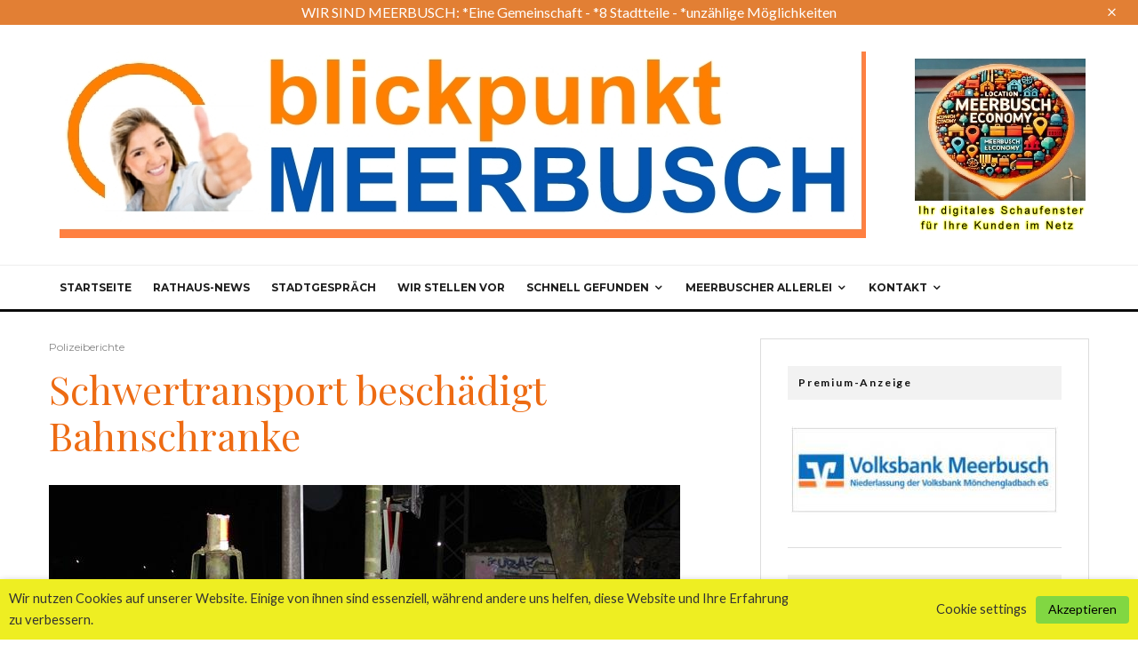

--- FILE ---
content_type: text/html; charset=UTF-8
request_url: https://www.blickpunktmeerbusch.de/polizeiberichte/schwertransport-beschaedigt-bahnschranke/
body_size: 47625
content:
<!DOCTYPE html>
<html lang="de">
<head>
	<meta charset="UTF-8">
			<meta name="viewport" content="width=device-width, initial-scale=1">
		<link rel="profile" href="http://gmpg.org/xfn/11">
		<meta name="theme-color" content="#f7d40e">
	<title>Schwertransport beschädigt Bahnschranke &#8211; Blickpunkt Meerbusch</title>
<meta name='robots' content='max-image-preview:large' />
<link rel='dns-prefetch' href='//fonts.googleapis.com' />
<link rel="alternate" type="application/rss+xml" title="Blickpunkt Meerbusch &raquo; Feed" href="https://www.blickpunktmeerbusch.de/feed/" />
<link rel="alternate" type="application/rss+xml" title="Blickpunkt Meerbusch &raquo; Kommentar-Feed" href="https://www.blickpunktmeerbusch.de/comments/feed/" />
<link rel="alternate" type="application/rss+xml" title="Blickpunkt Meerbusch &raquo; Schwertransport beschädigt Bahnschranke-Kommentar-Feed" href="https://www.blickpunktmeerbusch.de/polizeiberichte/schwertransport-beschaedigt-bahnschranke/feed/" />
<link rel="alternate" title="oEmbed (JSON)" type="application/json+oembed" href="https://www.blickpunktmeerbusch.de/wp-json/oembed/1.0/embed?url=https%3A%2F%2Fwww.blickpunktmeerbusch.de%2Fpolizeiberichte%2Fschwertransport-beschaedigt-bahnschranke%2F" />
<link rel="alternate" title="oEmbed (XML)" type="text/xml+oembed" href="https://www.blickpunktmeerbusch.de/wp-json/oembed/1.0/embed?url=https%3A%2F%2Fwww.blickpunktmeerbusch.de%2Fpolizeiberichte%2Fschwertransport-beschaedigt-bahnschranke%2F&#038;format=xml" />
<style id='wp-img-auto-sizes-contain-inline-css' type='text/css'>
img:is([sizes=auto i],[sizes^="auto," i]){contain-intrinsic-size:3000px 1500px}
/*# sourceURL=wp-img-auto-sizes-contain-inline-css */
</style>
<style id='wp-emoji-styles-inline-css' type='text/css'>

	img.wp-smiley, img.emoji {
		display: inline !important;
		border: none !important;
		box-shadow: none !important;
		height: 1em !important;
		width: 1em !important;
		margin: 0 0.07em !important;
		vertical-align: -0.1em !important;
		background: none !important;
		padding: 0 !important;
	}
/*# sourceURL=wp-emoji-styles-inline-css */
</style>
<link rel='stylesheet' id='wp-block-library-css' href='https://www.blickpunktmeerbusch.de/wp-includes/css/dist/block-library/style.min.css?ver=6.9' type='text/css' media='all' />
<style id='wp-block-image-inline-css' type='text/css'>
.wp-block-image>a,.wp-block-image>figure>a{display:inline-block}.wp-block-image img{box-sizing:border-box;height:auto;max-width:100%;vertical-align:bottom}@media not (prefers-reduced-motion){.wp-block-image img.hide{visibility:hidden}.wp-block-image img.show{animation:show-content-image .4s}}.wp-block-image[style*=border-radius] img,.wp-block-image[style*=border-radius]>a{border-radius:inherit}.wp-block-image.has-custom-border img{box-sizing:border-box}.wp-block-image.aligncenter{text-align:center}.wp-block-image.alignfull>a,.wp-block-image.alignwide>a{width:100%}.wp-block-image.alignfull img,.wp-block-image.alignwide img{height:auto;width:100%}.wp-block-image .aligncenter,.wp-block-image .alignleft,.wp-block-image .alignright,.wp-block-image.aligncenter,.wp-block-image.alignleft,.wp-block-image.alignright{display:table}.wp-block-image .aligncenter>figcaption,.wp-block-image .alignleft>figcaption,.wp-block-image .alignright>figcaption,.wp-block-image.aligncenter>figcaption,.wp-block-image.alignleft>figcaption,.wp-block-image.alignright>figcaption{caption-side:bottom;display:table-caption}.wp-block-image .alignleft{float:left;margin:.5em 1em .5em 0}.wp-block-image .alignright{float:right;margin:.5em 0 .5em 1em}.wp-block-image .aligncenter{margin-left:auto;margin-right:auto}.wp-block-image :where(figcaption){margin-bottom:1em;margin-top:.5em}.wp-block-image.is-style-circle-mask img{border-radius:9999px}@supports ((-webkit-mask-image:none) or (mask-image:none)) or (-webkit-mask-image:none){.wp-block-image.is-style-circle-mask img{border-radius:0;-webkit-mask-image:url('data:image/svg+xml;utf8,<svg viewBox="0 0 100 100" xmlns="http://www.w3.org/2000/svg"><circle cx="50" cy="50" r="50"/></svg>');mask-image:url('data:image/svg+xml;utf8,<svg viewBox="0 0 100 100" xmlns="http://www.w3.org/2000/svg"><circle cx="50" cy="50" r="50"/></svg>');mask-mode:alpha;-webkit-mask-position:center;mask-position:center;-webkit-mask-repeat:no-repeat;mask-repeat:no-repeat;-webkit-mask-size:contain;mask-size:contain}}:root :where(.wp-block-image.is-style-rounded img,.wp-block-image .is-style-rounded img){border-radius:9999px}.wp-block-image figure{margin:0}.wp-lightbox-container{display:flex;flex-direction:column;position:relative}.wp-lightbox-container img{cursor:zoom-in}.wp-lightbox-container img:hover+button{opacity:1}.wp-lightbox-container button{align-items:center;backdrop-filter:blur(16px) saturate(180%);background-color:#5a5a5a40;border:none;border-radius:4px;cursor:zoom-in;display:flex;height:20px;justify-content:center;opacity:0;padding:0;position:absolute;right:16px;text-align:center;top:16px;width:20px;z-index:100}@media not (prefers-reduced-motion){.wp-lightbox-container button{transition:opacity .2s ease}}.wp-lightbox-container button:focus-visible{outline:3px auto #5a5a5a40;outline:3px auto -webkit-focus-ring-color;outline-offset:3px}.wp-lightbox-container button:hover{cursor:pointer;opacity:1}.wp-lightbox-container button:focus{opacity:1}.wp-lightbox-container button:focus,.wp-lightbox-container button:hover,.wp-lightbox-container button:not(:hover):not(:active):not(.has-background){background-color:#5a5a5a40;border:none}.wp-lightbox-overlay{box-sizing:border-box;cursor:zoom-out;height:100vh;left:0;overflow:hidden;position:fixed;top:0;visibility:hidden;width:100%;z-index:100000}.wp-lightbox-overlay .close-button{align-items:center;cursor:pointer;display:flex;justify-content:center;min-height:40px;min-width:40px;padding:0;position:absolute;right:calc(env(safe-area-inset-right) + 16px);top:calc(env(safe-area-inset-top) + 16px);z-index:5000000}.wp-lightbox-overlay .close-button:focus,.wp-lightbox-overlay .close-button:hover,.wp-lightbox-overlay .close-button:not(:hover):not(:active):not(.has-background){background:none;border:none}.wp-lightbox-overlay .lightbox-image-container{height:var(--wp--lightbox-container-height);left:50%;overflow:hidden;position:absolute;top:50%;transform:translate(-50%,-50%);transform-origin:top left;width:var(--wp--lightbox-container-width);z-index:9999999999}.wp-lightbox-overlay .wp-block-image{align-items:center;box-sizing:border-box;display:flex;height:100%;justify-content:center;margin:0;position:relative;transform-origin:0 0;width:100%;z-index:3000000}.wp-lightbox-overlay .wp-block-image img{height:var(--wp--lightbox-image-height);min-height:var(--wp--lightbox-image-height);min-width:var(--wp--lightbox-image-width);width:var(--wp--lightbox-image-width)}.wp-lightbox-overlay .wp-block-image figcaption{display:none}.wp-lightbox-overlay button{background:none;border:none}.wp-lightbox-overlay .scrim{background-color:#fff;height:100%;opacity:.9;position:absolute;width:100%;z-index:2000000}.wp-lightbox-overlay.active{visibility:visible}@media not (prefers-reduced-motion){.wp-lightbox-overlay.active{animation:turn-on-visibility .25s both}.wp-lightbox-overlay.active img{animation:turn-on-visibility .35s both}.wp-lightbox-overlay.show-closing-animation:not(.active){animation:turn-off-visibility .35s both}.wp-lightbox-overlay.show-closing-animation:not(.active) img{animation:turn-off-visibility .25s both}.wp-lightbox-overlay.zoom.active{animation:none;opacity:1;visibility:visible}.wp-lightbox-overlay.zoom.active .lightbox-image-container{animation:lightbox-zoom-in .4s}.wp-lightbox-overlay.zoom.active .lightbox-image-container img{animation:none}.wp-lightbox-overlay.zoom.active .scrim{animation:turn-on-visibility .4s forwards}.wp-lightbox-overlay.zoom.show-closing-animation:not(.active){animation:none}.wp-lightbox-overlay.zoom.show-closing-animation:not(.active) .lightbox-image-container{animation:lightbox-zoom-out .4s}.wp-lightbox-overlay.zoom.show-closing-animation:not(.active) .lightbox-image-container img{animation:none}.wp-lightbox-overlay.zoom.show-closing-animation:not(.active) .scrim{animation:turn-off-visibility .4s forwards}}@keyframes show-content-image{0%{visibility:hidden}99%{visibility:hidden}to{visibility:visible}}@keyframes turn-on-visibility{0%{opacity:0}to{opacity:1}}@keyframes turn-off-visibility{0%{opacity:1;visibility:visible}99%{opacity:0;visibility:visible}to{opacity:0;visibility:hidden}}@keyframes lightbox-zoom-in{0%{transform:translate(calc((-100vw + var(--wp--lightbox-scrollbar-width))/2 + var(--wp--lightbox-initial-left-position)),calc(-50vh + var(--wp--lightbox-initial-top-position))) scale(var(--wp--lightbox-scale))}to{transform:translate(-50%,-50%) scale(1)}}@keyframes lightbox-zoom-out{0%{transform:translate(-50%,-50%) scale(1);visibility:visible}99%{visibility:visible}to{transform:translate(calc((-100vw + var(--wp--lightbox-scrollbar-width))/2 + var(--wp--lightbox-initial-left-position)),calc(-50vh + var(--wp--lightbox-initial-top-position))) scale(var(--wp--lightbox-scale));visibility:hidden}}
/*# sourceURL=https://www.blickpunktmeerbusch.de/wp-includes/blocks/image/style.min.css */
</style>
<style id='wp-block-paragraph-inline-css' type='text/css'>
.is-small-text{font-size:.875em}.is-regular-text{font-size:1em}.is-large-text{font-size:2.25em}.is-larger-text{font-size:3em}.has-drop-cap:not(:focus):first-letter{float:left;font-size:8.4em;font-style:normal;font-weight:100;line-height:.68;margin:.05em .1em 0 0;text-transform:uppercase}body.rtl .has-drop-cap:not(:focus):first-letter{float:none;margin-left:.1em}p.has-drop-cap.has-background{overflow:hidden}:root :where(p.has-background){padding:1.25em 2.375em}:where(p.has-text-color:not(.has-link-color)) a{color:inherit}p.has-text-align-left[style*="writing-mode:vertical-lr"],p.has-text-align-right[style*="writing-mode:vertical-rl"]{rotate:180deg}
/*# sourceURL=https://www.blickpunktmeerbusch.de/wp-includes/blocks/paragraph/style.min.css */
</style>
<style id='wp-block-spacer-inline-css' type='text/css'>
.wp-block-spacer{clear:both}
/*# sourceURL=https://www.blickpunktmeerbusch.de/wp-includes/blocks/spacer/style.min.css */
</style>
<style id='global-styles-inline-css' type='text/css'>
:root{--wp--preset--aspect-ratio--square: 1;--wp--preset--aspect-ratio--4-3: 4/3;--wp--preset--aspect-ratio--3-4: 3/4;--wp--preset--aspect-ratio--3-2: 3/2;--wp--preset--aspect-ratio--2-3: 2/3;--wp--preset--aspect-ratio--16-9: 16/9;--wp--preset--aspect-ratio--9-16: 9/16;--wp--preset--color--black: #000000;--wp--preset--color--cyan-bluish-gray: #abb8c3;--wp--preset--color--white: #ffffff;--wp--preset--color--pale-pink: #f78da7;--wp--preset--color--vivid-red: #cf2e2e;--wp--preset--color--luminous-vivid-orange: #ff6900;--wp--preset--color--luminous-vivid-amber: #fcb900;--wp--preset--color--light-green-cyan: #7bdcb5;--wp--preset--color--vivid-green-cyan: #00d084;--wp--preset--color--pale-cyan-blue: #8ed1fc;--wp--preset--color--vivid-cyan-blue: #0693e3;--wp--preset--color--vivid-purple: #9b51e0;--wp--preset--gradient--vivid-cyan-blue-to-vivid-purple: linear-gradient(135deg,rgb(6,147,227) 0%,rgb(155,81,224) 100%);--wp--preset--gradient--light-green-cyan-to-vivid-green-cyan: linear-gradient(135deg,rgb(122,220,180) 0%,rgb(0,208,130) 100%);--wp--preset--gradient--luminous-vivid-amber-to-luminous-vivid-orange: linear-gradient(135deg,rgb(252,185,0) 0%,rgb(255,105,0) 100%);--wp--preset--gradient--luminous-vivid-orange-to-vivid-red: linear-gradient(135deg,rgb(255,105,0) 0%,rgb(207,46,46) 100%);--wp--preset--gradient--very-light-gray-to-cyan-bluish-gray: linear-gradient(135deg,rgb(238,238,238) 0%,rgb(169,184,195) 100%);--wp--preset--gradient--cool-to-warm-spectrum: linear-gradient(135deg,rgb(74,234,220) 0%,rgb(151,120,209) 20%,rgb(207,42,186) 40%,rgb(238,44,130) 60%,rgb(251,105,98) 80%,rgb(254,248,76) 100%);--wp--preset--gradient--blush-light-purple: linear-gradient(135deg,rgb(255,206,236) 0%,rgb(152,150,240) 100%);--wp--preset--gradient--blush-bordeaux: linear-gradient(135deg,rgb(254,205,165) 0%,rgb(254,45,45) 50%,rgb(107,0,62) 100%);--wp--preset--gradient--luminous-dusk: linear-gradient(135deg,rgb(255,203,112) 0%,rgb(199,81,192) 50%,rgb(65,88,208) 100%);--wp--preset--gradient--pale-ocean: linear-gradient(135deg,rgb(255,245,203) 0%,rgb(182,227,212) 50%,rgb(51,167,181) 100%);--wp--preset--gradient--electric-grass: linear-gradient(135deg,rgb(202,248,128) 0%,rgb(113,206,126) 100%);--wp--preset--gradient--midnight: linear-gradient(135deg,rgb(2,3,129) 0%,rgb(40,116,252) 100%);--wp--preset--font-size--small: 13px;--wp--preset--font-size--medium: 20px;--wp--preset--font-size--large: 36px;--wp--preset--font-size--x-large: 42px;--wp--preset--spacing--20: 0.44rem;--wp--preset--spacing--30: 0.67rem;--wp--preset--spacing--40: 1rem;--wp--preset--spacing--50: 1.5rem;--wp--preset--spacing--60: 2.25rem;--wp--preset--spacing--70: 3.38rem;--wp--preset--spacing--80: 5.06rem;--wp--preset--shadow--natural: 6px 6px 9px rgba(0, 0, 0, 0.2);--wp--preset--shadow--deep: 12px 12px 50px rgba(0, 0, 0, 0.4);--wp--preset--shadow--sharp: 6px 6px 0px rgba(0, 0, 0, 0.2);--wp--preset--shadow--outlined: 6px 6px 0px -3px rgb(255, 255, 255), 6px 6px rgb(0, 0, 0);--wp--preset--shadow--crisp: 6px 6px 0px rgb(0, 0, 0);}:where(.is-layout-flex){gap: 0.5em;}:where(.is-layout-grid){gap: 0.5em;}body .is-layout-flex{display: flex;}.is-layout-flex{flex-wrap: wrap;align-items: center;}.is-layout-flex > :is(*, div){margin: 0;}body .is-layout-grid{display: grid;}.is-layout-grid > :is(*, div){margin: 0;}:where(.wp-block-columns.is-layout-flex){gap: 2em;}:where(.wp-block-columns.is-layout-grid){gap: 2em;}:where(.wp-block-post-template.is-layout-flex){gap: 1.25em;}:where(.wp-block-post-template.is-layout-grid){gap: 1.25em;}.has-black-color{color: var(--wp--preset--color--black) !important;}.has-cyan-bluish-gray-color{color: var(--wp--preset--color--cyan-bluish-gray) !important;}.has-white-color{color: var(--wp--preset--color--white) !important;}.has-pale-pink-color{color: var(--wp--preset--color--pale-pink) !important;}.has-vivid-red-color{color: var(--wp--preset--color--vivid-red) !important;}.has-luminous-vivid-orange-color{color: var(--wp--preset--color--luminous-vivid-orange) !important;}.has-luminous-vivid-amber-color{color: var(--wp--preset--color--luminous-vivid-amber) !important;}.has-light-green-cyan-color{color: var(--wp--preset--color--light-green-cyan) !important;}.has-vivid-green-cyan-color{color: var(--wp--preset--color--vivid-green-cyan) !important;}.has-pale-cyan-blue-color{color: var(--wp--preset--color--pale-cyan-blue) !important;}.has-vivid-cyan-blue-color{color: var(--wp--preset--color--vivid-cyan-blue) !important;}.has-vivid-purple-color{color: var(--wp--preset--color--vivid-purple) !important;}.has-black-background-color{background-color: var(--wp--preset--color--black) !important;}.has-cyan-bluish-gray-background-color{background-color: var(--wp--preset--color--cyan-bluish-gray) !important;}.has-white-background-color{background-color: var(--wp--preset--color--white) !important;}.has-pale-pink-background-color{background-color: var(--wp--preset--color--pale-pink) !important;}.has-vivid-red-background-color{background-color: var(--wp--preset--color--vivid-red) !important;}.has-luminous-vivid-orange-background-color{background-color: var(--wp--preset--color--luminous-vivid-orange) !important;}.has-luminous-vivid-amber-background-color{background-color: var(--wp--preset--color--luminous-vivid-amber) !important;}.has-light-green-cyan-background-color{background-color: var(--wp--preset--color--light-green-cyan) !important;}.has-vivid-green-cyan-background-color{background-color: var(--wp--preset--color--vivid-green-cyan) !important;}.has-pale-cyan-blue-background-color{background-color: var(--wp--preset--color--pale-cyan-blue) !important;}.has-vivid-cyan-blue-background-color{background-color: var(--wp--preset--color--vivid-cyan-blue) !important;}.has-vivid-purple-background-color{background-color: var(--wp--preset--color--vivid-purple) !important;}.has-black-border-color{border-color: var(--wp--preset--color--black) !important;}.has-cyan-bluish-gray-border-color{border-color: var(--wp--preset--color--cyan-bluish-gray) !important;}.has-white-border-color{border-color: var(--wp--preset--color--white) !important;}.has-pale-pink-border-color{border-color: var(--wp--preset--color--pale-pink) !important;}.has-vivid-red-border-color{border-color: var(--wp--preset--color--vivid-red) !important;}.has-luminous-vivid-orange-border-color{border-color: var(--wp--preset--color--luminous-vivid-orange) !important;}.has-luminous-vivid-amber-border-color{border-color: var(--wp--preset--color--luminous-vivid-amber) !important;}.has-light-green-cyan-border-color{border-color: var(--wp--preset--color--light-green-cyan) !important;}.has-vivid-green-cyan-border-color{border-color: var(--wp--preset--color--vivid-green-cyan) !important;}.has-pale-cyan-blue-border-color{border-color: var(--wp--preset--color--pale-cyan-blue) !important;}.has-vivid-cyan-blue-border-color{border-color: var(--wp--preset--color--vivid-cyan-blue) !important;}.has-vivid-purple-border-color{border-color: var(--wp--preset--color--vivid-purple) !important;}.has-vivid-cyan-blue-to-vivid-purple-gradient-background{background: var(--wp--preset--gradient--vivid-cyan-blue-to-vivid-purple) !important;}.has-light-green-cyan-to-vivid-green-cyan-gradient-background{background: var(--wp--preset--gradient--light-green-cyan-to-vivid-green-cyan) !important;}.has-luminous-vivid-amber-to-luminous-vivid-orange-gradient-background{background: var(--wp--preset--gradient--luminous-vivid-amber-to-luminous-vivid-orange) !important;}.has-luminous-vivid-orange-to-vivid-red-gradient-background{background: var(--wp--preset--gradient--luminous-vivid-orange-to-vivid-red) !important;}.has-very-light-gray-to-cyan-bluish-gray-gradient-background{background: var(--wp--preset--gradient--very-light-gray-to-cyan-bluish-gray) !important;}.has-cool-to-warm-spectrum-gradient-background{background: var(--wp--preset--gradient--cool-to-warm-spectrum) !important;}.has-blush-light-purple-gradient-background{background: var(--wp--preset--gradient--blush-light-purple) !important;}.has-blush-bordeaux-gradient-background{background: var(--wp--preset--gradient--blush-bordeaux) !important;}.has-luminous-dusk-gradient-background{background: var(--wp--preset--gradient--luminous-dusk) !important;}.has-pale-ocean-gradient-background{background: var(--wp--preset--gradient--pale-ocean) !important;}.has-electric-grass-gradient-background{background: var(--wp--preset--gradient--electric-grass) !important;}.has-midnight-gradient-background{background: var(--wp--preset--gradient--midnight) !important;}.has-small-font-size{font-size: var(--wp--preset--font-size--small) !important;}.has-medium-font-size{font-size: var(--wp--preset--font-size--medium) !important;}.has-large-font-size{font-size: var(--wp--preset--font-size--large) !important;}.has-x-large-font-size{font-size: var(--wp--preset--font-size--x-large) !important;}
/*# sourceURL=global-styles-inline-css */
</style>

<style id='classic-theme-styles-inline-css' type='text/css'>
/*! This file is auto-generated */
.wp-block-button__link{color:#fff;background-color:#32373c;border-radius:9999px;box-shadow:none;text-decoration:none;padding:calc(.667em + 2px) calc(1.333em + 2px);font-size:1.125em}.wp-block-file__button{background:#32373c;color:#fff;text-decoration:none}
/*# sourceURL=/wp-includes/css/classic-themes.min.css */
</style>
<link rel='stylesheet' id='ditty-displays-css' href='https://www.blickpunktmeerbusch.de/wp-content/plugins/ditty-news-ticker/assets/build/dittyDisplays.css?ver=3.1.63' type='text/css' media='all' />
<link rel='stylesheet' id='ditty-fontawesome-css' href='https://www.blickpunktmeerbusch.de/wp-content/plugins/ditty-news-ticker/includes/libs/fontawesome-6.4.0/css/all.css?ver=6.4.0' type='text/css' media='' />
<link rel='stylesheet' id='lets-review-api-css' href='https://www.blickpunktmeerbusch.de/wp-content/plugins/lets-review/assets/css/style-api.min.css?ver=3.4.1' type='text/css' media='all' />
<link rel='stylesheet' id='font-awesome-css' href='https://www.blickpunktmeerbusch.de/wp-content/plugins/lets-review/assets/fonts/fontawesome/css/fontawesome.min.css?ver=3.4.1' type='text/css' media='all' />
<link rel='stylesheet' id='font-awesome-regular-css' href='https://www.blickpunktmeerbusch.de/wp-content/plugins/lets-review/assets/fonts/fontawesome/css/regular.min.css?ver=3.4.1' type='text/css' media='all' />
<link rel='stylesheet' id='font-awesome-solid-css' href='https://www.blickpunktmeerbusch.de/wp-content/plugins/lets-review/assets/fonts/fontawesome/css/solid.min.css?ver=3.4.1' type='text/css' media='all' />
<link rel='stylesheet' id='inf-font-awesome-css' href='https://www.blickpunktmeerbusch.de/wp-content/plugins/post-slider-and-carousel/assets/css/font-awesome.min.css?ver=3.5.4' type='text/css' media='all' />
<link rel='stylesheet' id='owl-carousel-css' href='https://www.blickpunktmeerbusch.de/wp-content/plugins/post-slider-and-carousel/assets/css/owl.carousel.min.css?ver=3.5.4' type='text/css' media='all' />
<link rel='stylesheet' id='psacp-public-style-css' href='https://www.blickpunktmeerbusch.de/wp-content/plugins/post-slider-and-carousel/assets/css/psacp-public.min.css?ver=3.5.4' type='text/css' media='all' />
<link rel='stylesheet' id='cookie-law-info-css' href='https://www.blickpunktmeerbusch.de/wp-content/plugins/webtoffee-gdpr-cookie-consent/public/css/cookie-law-info-public.css?ver=2.3.9' type='text/css' media='all' />
<link rel='stylesheet' id='cookie-law-info-gdpr-css' href='https://www.blickpunktmeerbusch.de/wp-content/plugins/webtoffee-gdpr-cookie-consent/public/css/cookie-law-info-gdpr.css?ver=2.3.9' type='text/css' media='all' />
<style id='cookie-law-info-gdpr-inline-css' type='text/css'>
.cli-modal-content, .cli-tab-content { background-color: #ffffff; }.cli-privacy-content-text, .cli-modal .cli-modal-dialog, .cli-tab-container p, a.cli-privacy-readmore { color: #000000; }.cli-tab-header { background-color: #f2f2f2; }.cli-tab-header, .cli-tab-header a.cli-nav-link,span.cli-necessary-caption,.cli-switch .cli-slider:after { color: #000000; }.cli-switch .cli-slider:before { background-color: #ffffff; }.cli-switch input:checked + .cli-slider:before { background-color: #ffffff; }.cli-switch .cli-slider { background-color: #e3e1e8; }.cli-switch input:checked + .cli-slider { background-color: #28a745; }.cli-modal-close svg { fill: #000000; }.cli-tab-footer .wt-cli-privacy-accept-all-btn { background-color: #00acad; color: #ffffff}.cli-tab-footer .wt-cli-privacy-accept-btn { background-color: #00acad; color: #ffffff}.cli-tab-header a:before{ border-right: 1px solid #000000; border-bottom: 1px solid #000000; }
/*# sourceURL=cookie-law-info-gdpr-inline-css */
</style>
<link rel='stylesheet' id='lets-live-blog-css' href='https://www.blickpunktmeerbusch.de/wp-content/plugins/lets-live-blog/frontend/css/style.min.css?ver=1.2.1' type='text/css' media='all' />
<link rel='stylesheet' id='wppopups-base-css' href='https://www.blickpunktmeerbusch.de/wp-content/plugins/wp-popups-lite/src/assets/css/wppopups-base.css?ver=2.2.0.3' type='text/css' media='all' />
<link rel='stylesheet' id='zeen-style-css' href='https://www.blickpunktmeerbusch.de/wp-content/themes/zeen/assets/css/style.min.css?ver=1707819551' type='text/css' media='all' />
<style id='zeen-style-inline-css' type='text/css'>
.content-bg, .block-skin-5:not(.skin-inner), .block-skin-5.skin-inner > .tipi-row-inner-style, .article-layout-skin-1.title-cut-bl .hero-wrap .meta:before, .article-layout-skin-1.title-cut-bc .hero-wrap .meta:before, .article-layout-skin-1.title-cut-bl .hero-wrap .share-it:before, .article-layout-skin-1.title-cut-bc .hero-wrap .share-it:before, .standard-archive .page-header, .skin-dark .flickity-viewport, .zeen__var__options label { background: #ffffff;}a.zeen-pin-it{position: absolute}.background.mask {background-color: transparent}.side-author__wrap .mask a {display:inline-block;height:70px}.timed-pup,.modal-wrap {position:fixed;visibility:hidden}.to-top__fixed .to-top a{background-color:#000000; color: #fff}.site-inner { background-color: #fff; }.splitter svg g { fill: #fff; }.inline-post .block article .title { font-size: 20px;}.fontfam-1 { font-family: 'Playfair Display',serif!important;}input,input[type="number"],.body-f1, .quotes-f1 blockquote, .quotes-f1 q, .by-f1 .byline, .sub-f1 .subtitle, .wh-f1 .widget-title, .headings-f1 h1, .headings-f1 h2, .headings-f1 h3, .headings-f1 h4, .headings-f1 h5, .headings-f1 h6, .font-1, div.jvectormap-tip {font-family:'Playfair Display',serif;font-weight: 400;font-style: normal;}.fontfam-2 { font-family:'Lato',sans-serif!important; }input[type=submit], button, .tipi-button,.button,.wpcf7-submit,.button__back__home,.body-f2, .quotes-f2 blockquote, .quotes-f2 q, .by-f2 .byline, .sub-f2 .subtitle, .wh-f2 .widget-title, .headings-f2 h1, .headings-f2 h2, .headings-f2 h3, .headings-f2 h4, .headings-f2 h5, .headings-f2 h6, .font-2 {font-family:'Lato',sans-serif;font-weight: 400;font-style: normal;}.fontfam-3 { font-family:'Montserrat',sans-serif!important;}.body-f3, .quotes-f3 blockquote, .quotes-f3 q, .by-f3 .byline, .sub-f3 .subtitle, .wh-f3 .widget-title, .headings-f3 h1, .headings-f3 h2, .headings-f3 h3, .headings-f3 h4, .headings-f3 h5, .headings-f3 h6, .font-3 {font-family:'Montserrat',sans-serif;font-style: normal;font-weight: 400;}.tipi-row, .tipi-builder-on .contents-wrap > p { max-width: 1230px ; }.slider-columns--3 article { width: 360px }.slider-columns--2 article { width: 555px }.slider-columns--4 article { width: 262.5px }.single .site-content .tipi-row { max-width: 1230px ; }.single-product .site-content .tipi-row { max-width: 1230px ; }.date--secondary { color: #f8d92f; }.date--main { color: #f8d92f; }.global-accent-border { border-color: #f7d40e; }.trending-accent-border { border-color: #f7d40e; }.trending-accent-bg { border-color: #f7d40e; }.wpcf7-submit, .tipi-button.block-loader { background: #e27f34; }.wpcf7-submit:hover, .tipi-button.block-loader:hover { background: #111; }.tipi-button.block-loader { color: #fff!important; }.wpcf7-submit { background: #18181e; }.wpcf7-submit:hover { background: #111; }.global-accent-bg, .icon-base-2:hover .icon-bg, #progress { background-color: #f7d40e; }.global-accent-text, .mm-submenu-2 .mm-51 .menu-wrap > .sub-menu > li > a { color: #f7d40e; }body { color:#555555;}.excerpt { color:#444;}.mode--alt--b .excerpt, .block-skin-2 .excerpt, .block-skin-2 .preview-classic .custom-button__fill-2 { color:#888!important;}.read-more-wrap { color:#767676;}.logo-fallback a { color:#000!important;}.site-mob-header .logo-fallback a { color:#000!important;}blockquote:not(.comment-excerpt) { color:#111;}.mode--alt--b blockquote:not(.comment-excerpt), .mode--alt--b .block-skin-0.block-wrap-quote .block-wrap-quote blockquote:not(.comment-excerpt), .mode--alt--b .block-skin-0.block-wrap-quote .block-wrap-quote blockquote:not(.comment-excerpt) span { color:#fff!important;}.byline, .byline a { color:#888;}.mode--alt--b .block-wrap-classic .byline, .mode--alt--b .block-wrap-classic .byline a, .mode--alt--b .block-wrap-thumbnail .byline, .mode--alt--b .block-wrap-thumbnail .byline a, .block-skin-2 .byline a, .block-skin-2 .byline { color:#888;}.preview-classic .meta .title, .preview-thumbnail .meta .title,.preview-56 .meta .title{ color:#ed6b13;}h1, h2, h3, h4, h5, h6, .block-title { color:#ed6b13;}.sidebar-widget  .widget-title { color:#111!important;}.link-color-wrap a, .woocommerce-Tabs-panel--description a { color: #333; }.mode--alt--b .link-color-wrap a, .mode--alt--b .woocommerce-Tabs-panel--description a { color: #888; }.copyright, .site-footer .bg-area-inner .copyright a { color: #8e8e8e; }.link-color-wrap a:hover { color: #000; }.mode--alt--b .link-color-wrap a:hover { color: #555; }body{line-height:1.66}input[type=submit], button, .tipi-button,.button,.wpcf7-submit,.button__back__home{letter-spacing:0.03em}.sub-menu a:not(.tipi-button){letter-spacing:0.1em}.widget-title{letter-spacing:0.15em}html, body{font-size:15px}.byline{font-size:12px}input[type=submit], button, .tipi-button,.button,.wpcf7-submit,.button__back__home{font-size:11px}.excerpt{font-size:15px}.logo-fallback, .secondary-wrap .logo-fallback a{font-size:22px}.logo span{font-size:12px}.breadcrumbs{font-size:10px}.hero-meta.tipi-s-typo .title{font-size:20px}.hero-meta.tipi-s-typo .subtitle{font-size:15px}.hero-meta.tipi-m-typo .title{font-size:20px}.hero-meta.tipi-m-typo .subtitle{font-size:15px}.hero-meta.tipi-xl-typo .title{font-size:20px}.hero-meta.tipi-xl-typo .subtitle{font-size:15px}.block-html-content h1, .single-content .entry-content h1{font-size:20px}.block-html-content h2, .single-content .entry-content h2{font-size:20px}.block-html-content h3, .single-content .entry-content h3{font-size:20px}.block-html-content h4, .single-content .entry-content h4{font-size:20px}.block-html-content h5, .single-content .entry-content h5{font-size:18px}.footer-block-links{font-size:8px}blockquote, q{font-size:20px}.site-footer .copyright{font-size:12px}.footer-navigation{font-size:12px}.site-footer .menu-icons{font-size:12px}.block-title, .page-title{font-size:24px}.block-subtitle{font-size:18px}.block-col-self .preview-2 .title{font-size:22px}.block-wrap-classic .tipi-m-typo .title-wrap .title{font-size:22px}.tipi-s-typo .title, .ppl-s-3 .tipi-s-typo .title, .zeen-col--wide .ppl-s-3 .tipi-s-typo .title, .preview-1 .title, .preview-21:not(.tipi-xs-typo) .title{font-size:22px}.tipi-xs-typo .title, .tipi-basket-wrap .basket-item .title{font-size:15px}.meta .read-more-wrap{font-size:11px}.widget-title{font-size:12px}.split-1:not(.preview-thumbnail) .mask{-webkit-flex: 0 0 calc( 34% - 15px);
					-ms-flex: 0 0 calc( 34% - 15px);
					flex: 0 0 calc( 34% - 15px);
					width: calc( 34% - 15px);}.preview-thumbnail .mask{-webkit-flex: 0 0 65px;
					-ms-flex: 0 0 65px;
					flex: 0 0 65px;
					width: 65px;}.footer-lower-area{padding-top:40px}.footer-lower-area{padding-bottom:40px}.footer-upper-area{padding-bottom:40px}.footer-upper-area{padding-top:40px}.footer-widget-wrap{padding-bottom:40px}.footer-widget-wrap{padding-top:40px}.tipi-button-cta-header{font-size:12px}#top-bar-message{font-size:12px}.tipi-button.block-loader, .wpcf7-submit, .mc4wp-form-fields button { font-weight: 700;}.main-navigation .horizontal-menu, .main-navigation .menu-item, .main-navigation .menu-icon .menu-icon--text,  .main-navigation .tipi-i-search span { font-weight: 700;}.secondary-wrap .menu-secondary li, .secondary-wrap .menu-item, .secondary-wrap .menu-icon .menu-icon--text {font-weight: 700;}.footer-lower-area, .footer-lower-area .menu-item, .footer-lower-area .menu-icon span {font-weight: 700;}.widget-title {font-weight: 700!important;}input[type=submit], button, .tipi-button,.button,.wpcf7-submit,.button__back__home{ text-transform: uppercase; }.entry-title{ text-transform: none; }.logo-fallback{ text-transform: none; }.block-wrap-slider .title-wrap .title{ text-transform: none; }.block-wrap-grid .title-wrap .title, .tile-design-4 .meta .title-wrap .title{ text-transform: none; }.block-wrap-classic .title-wrap .title{ text-transform: none; }.block-title{ text-transform: none; }.meta .excerpt .read-more{ text-transform: uppercase; }.preview-grid .read-more{ text-transform: uppercase; }.block-subtitle{ text-transform: none; }.byline{ text-transform: none; }.widget-title{ text-transform: none; }.main-navigation .menu-item, .main-navigation .menu-icon .menu-icon--text{ text-transform: uppercase; }.secondary-navigation, .secondary-wrap .menu-icon .menu-icon--text{ text-transform: uppercase; }.footer-lower-area .menu-item, .footer-lower-area .menu-icon span{ text-transform: uppercase; }.sub-menu a:not(.tipi-button){ text-transform: none; }.site-mob-header .menu-item, .site-mob-header .menu-icon span{ text-transform: uppercase; }.single-content .entry-content h1, .single-content .entry-content h2, .single-content .entry-content h3, .single-content .entry-content h4, .single-content .entry-content h5, .single-content .entry-content h6, .meta__full h1, .meta__full h2, .meta__full h3, .meta__full h4, .meta__full h5, .bbp__thread__title{ text-transform: none; }.mm-submenu-2 .mm-11 .menu-wrap > *, .mm-submenu-2 .mm-31 .menu-wrap > *, .mm-submenu-2 .mm-21 .menu-wrap > *, .mm-submenu-2 .mm-51 .menu-wrap > *  { border-top: 3px solid transparent; }.separation-border { margin-bottom: 30px; }.load-more-wrap-1 { padding-top: 30px; }.block-wrap-classic .inf-spacer + .block:not(.block-62) { margin-top: 30px; }.block-title-wrap-style .block-title:after, .block-title-wrap-style .block-title:before { border-top: 1px #eee solid;}.separation-border-v { background: #eee;}.separation-border-v { height: calc( 100% -  30px - 1px); }@media only screen and (max-width: 480px) {.separation-border { margin-bottom: 30px;}}.grid-spacing { border-top-width: 2px; }.sidebar-wrap .sidebar { padding-right: 30px; padding-left: 30px; padding-top:0px; padding-bottom:0px; }.sidebar-left .sidebar-wrap .sidebar { padding-right: 30px; padding-left: 30px; }@media only screen and (min-width: 481px) {.block-wrap-grid .block-title-area, .block-wrap-98 .block-piece-2 article:last-child { margin-bottom: -2px; }.block-wrap-92 .tipi-row-inner-box { margin-top: -2px; }.block-wrap-grid .only-filters { top: 2px; }.grid-spacing { border-right-width: 2px; }.block-wrap-grid:not(.block-wrap-81) .block { width: calc( 100% + 2px ); }.slider-spacing { margin-right: 5px;}}@media only screen and (max-width: 767px) {.mobile__design--side .mask {
		width: calc( 34% - 15px);
	}}@media only screen and (min-width: 768px) {input[type=submit], button, .tipi-button,.button,.wpcf7-submit,.button__back__home{letter-spacing:0.09em}.hero-meta.tipi-s-typo .title{font-size:30px}.hero-meta.tipi-s-typo .subtitle{font-size:18px}.hero-meta.tipi-m-typo .title{font-size:30px}.hero-meta.tipi-m-typo .subtitle{font-size:18px}.hero-meta.tipi-xl-typo .title{font-size:30px}.hero-meta.tipi-xl-typo .subtitle{font-size:18px}.block-html-content h1, .single-content .entry-content h1{font-size:30px}.block-html-content h2, .single-content .entry-content h2{font-size:30px}.block-html-content h3, .single-content .entry-content h3{font-size:24px}.block-html-content h4, .single-content .entry-content h4{font-size:24px}blockquote, q{font-size:25px}.main-navigation, .main-navigation .menu-icon--text{font-size:12px}.sub-menu a:not(.tipi-button){font-size:12px}.main-navigation .menu-icon, .main-navigation .trending-icon-solo{font-size:12px}.secondary-wrap-v .standard-drop>a,.secondary-wrap, .secondary-wrap a, .secondary-wrap .menu-icon--text{font-size:11px}.secondary-wrap .menu-icon, .secondary-wrap .menu-icon a, .secondary-wrap .trending-icon-solo{font-size:13px}.layout-side-info .details{width:130px;float:left}.title-contrast .hero-wrap { height: calc( 100vh - 160px ); }.block-col-self .block-71 .tipi-s-typo .title { font-size: 18px; }.zeen-col--narrow .block-wrap-classic .tipi-m-typo .title-wrap .title { font-size: 18px; }.mode--alt--b .footer-widget-area:not(.footer-widget-area-1) + .footer-lower-area { border-top:0px #333333 solid ; }.footer-widget-wrap { border-right:0px #333333 solid ; }.footer-widget-wrap .widget_search form, .footer-widget-wrap select { border-color:#333333; }.footer-widget-wrap .zeen-widget { border-bottom:0px #333333 solid ; }.footer-widget-wrap .zeen-widget .preview-thumbnail { border-bottom-color: #333333;}.secondary-wrap .menu-padding, .secondary-wrap .ul-padding > li > a {
			padding-top: 10px;
			padding-bottom: 10px;
		}}@media only screen and (min-width: 1240px) {.hero-l .single-content {padding-top: 45px}.align-fs .contents-wrap .video-wrap, .align-fs-center .aligncenter.size-full, .align-fs-center .wp-caption.aligncenter .size-full, .align-fs-center .tiled-gallery, .align-fs .alignwide { width: 1170px; }.align-fs .contents-wrap .video-wrap { height: 658px; }.has-bg .align-fs .contents-wrap .video-wrap, .has-bg .align-fs .alignwide, .has-bg .align-fs-center .aligncenter.size-full, .has-bg .align-fs-center .wp-caption.aligncenter .size-full, .has-bg .align-fs-center .tiled-gallery { width: 1230px; }.has-bg .align-fs .contents-wrap .video-wrap { height: 691px; }.logo-fallback, .secondary-wrap .logo-fallback a{font-size:30px}.hero-meta.tipi-s-typo .title{font-size:36px}.hero-meta.tipi-m-typo .title{font-size:44px}.hero-meta.tipi-xl-typo .title{font-size:50px}.block-html-content h1, .single-content .entry-content h1{font-size:44px}.block-html-content h2, .single-content .entry-content h2{font-size:40px}.block-html-content h3, .single-content .entry-content h3{font-size:30px}.block-html-content h4, .single-content .entry-content h4{font-size:20px}.block-title, .page-title{font-size:40px}.block-subtitle{font-size:20px}.block-col-self .preview-2 .title{font-size:36px}.block-wrap-classic .tipi-m-typo .title-wrap .title{font-size:30px}.tipi-s-typo .title, .ppl-s-3 .tipi-s-typo .title, .zeen-col--wide .ppl-s-3 .tipi-s-typo .title, .preview-1 .title, .preview-21:not(.tipi-xs-typo) .title{font-size:24px}.split-1:not(.preview-thumbnail) .mask{-webkit-flex: 0 0 calc( 50% - 15px);
					-ms-flex: 0 0 calc( 50% - 15px);
					flex: 0 0 calc( 50% - 15px);
					width: calc( 50% - 15px);}.footer-lower-area{padding-top:8px}.footer-lower-area{padding-bottom:47px}.footer-upper-area{padding-bottom:50px}.footer-upper-area{padding-top:50px}.footer-widget-wrap{padding-bottom:14px}.footer-widget-wrap{padding-top:50px}#top-bar-message{font-size:16px}}.main-menu-bar-color-1 .current-menu-item > a, .main-menu-bar-color-1 .menu-main-menu > .dropper.active:not(.current-menu-item) > a { background-color: #111;}.site-header a { color: #111; }.site-skin-3.content-subscribe, .site-skin-3.content-subscribe .subtitle, .site-skin-3.content-subscribe input, .site-skin-3.content-subscribe h2 { color: #fff; } .site-skin-3.content-subscribe input[type="email"] { border-color: #fff; }.footer-widget-wrap .widget_search form { border-color:#333; }.sidebar-wrap .sidebar { border:1px #ddd solid ; }.content-area .zeen-widget { border: 0 #ddd solid ; border-width: 0 0 1px 0; }.content-area .zeen-widget { padding:30px 0px 30px; }.grid-meta-bg .mask:before { content: ""; background-image: linear-gradient(to top, #1e73be 0%, rgba(0,0,0,0) 100%); }.grid-image-2.loop-0 .mask-overlay { background-image: linear-gradient(130deg, #0a0a0a 0%, #00468e 80%); }.grid-image-2.loop-1 .mask-overlay { background-image: linear-gradient(130deg, #e5d820 0%, #00468e 80%); }.grid-image-2.loop-2 .mask-overlay { background-image: linear-gradient(130deg, #0a0a0a 0%, #00468e 80%); }.grid-image-2.loop-3 .mask-overlay { background-image: linear-gradient(130deg, #0a0a0a 0%, #00468e 80%); }.grid-image-2.loop-4 .mask-overlay { background-image: linear-gradient(130deg, #0a0a0a 0%, #00468e 80%); }.grid-image-2.loop-5 .mask-overlay { background-image: linear-gradient(130deg, #0a0a0a 0%, #00468e 80%); }.with-fi.preview-grid,.with-fi.preview-grid .byline,.with-fi.preview-grid .subtitle, .with-fi.preview-grid a { color: #ffffff; }.preview-grid .mask-overlay { opacity: 0.2 ; }@media (pointer: fine) {.with-fi.preview-grid:hover, .with-fi.preview-grid:hover .byline,.with-fi.preview-grid:hover .subtitle, .with-fi.preview-grid:hover a { color: #ea6c17; }.preview-grid:hover .mask-overlay { opacity: 0.6 ; }}.slider-meta-bg .mask:before { content: ""; background-image: linear-gradient(to top, #494949 0%, #87a3bf 100%); }.slider-image-1 .mask-overlay { background-color: #1a1d1e ; }.with-fi.preview-slider-overlay,.with-fi.preview-slider-overlay .byline,.with-fi.preview-slider-overlay .subtitle, .with-fi.preview-slider-overlay a { color: #ffffff; }.preview-slider-overlay .mask-overlay { opacity: 0.1 ; }@media (pointer: fine) {.with-fi.preview-slider-overlay:hover, .with-fi.preview-slider-overlay:hover .byline,.with-fi.preview-slider-overlay:hover .subtitle, .with-fi.preview-slider-overlay:hover a { color: #f98629; }.preview-slider-overlay:hover .mask-overlay { opacity: 0.8 ; }}.top-bar-message { background: #e27f34; color: #fff; padding:1px;}.site-footer .footer-widget-bg-area { background-image: linear-gradient(130deg, #272727 0%, #1e73be 80%);  }.site-footer .footer-widget-bg-area .background { background-image: none; opacity: 1; }.site-footer .footer-widget-bg-area .block-skin-0 .tipi-arrow { color:#ffffff; border-color:#ffffff; }.site-footer .footer-widget-bg-area .block-skin-0 .tipi-arrow i:after{ background:#ffffff; }.site-footer .footer-widget-bg-area,.site-footer .footer-widget-bg-area .byline,.site-footer .footer-widget-bg-area a,.site-footer .footer-widget-bg-area .widget_search form *,.site-footer .footer-widget-bg-area h3,.site-footer .footer-widget-bg-area .widget-title { color:#ffffff; }.site-footer .footer-widget-bg-area .tipi-spin.tipi-row-inner-style:before { border-color:#ffffff; }.main-navigation, .main-navigation .menu-icon--text { color: #1e1e1e; }.main-navigation .horizontal-menu>li>a { padding-left: 12px; padding-right: 12px; }.main-navigation-border { border-bottom:3px #0a0a0a solid ; }.main-navigation-border .drop-search { border-top:3px #0a0a0a solid ; }#progress {bottom: 0;height: 3px; }.sticky-menu-2:not(.active) #progress  { bottom: -3px;  }#progress { background-color: #f7d40e; }.main-navigation-border { border-top: 1px #eee solid ; }.main-navigation .horizontal-menu .drop, .main-navigation .horizontal-menu > li > a, .date--main {
			padding-top: 15px;
			padding-bottom: 15px;
		}.site-mob-header .menu-icon { font-size: 13px; }.secondary-wrap-v .standard-drop>a,.secondary-wrap, .secondary-wrap a, .secondary-wrap .menu-icon--text { color: #fff; }.secondary-wrap .menu-secondary > li > a, .secondary-icons li > a { padding-left: 7px; padding-right: 7px; }.mc4wp-form-fields input[type=submit], .mc4wp-form-fields button, #subscribe-submit input[type=submit], .subscribe-wrap input[type=submit] {color: #fff;background-color: #121212;}.site-mob-header:not(.site-mob-header-11) .header-padding .logo-main-wrap, .site-mob-header:not(.site-mob-header-11) .header-padding .icons-wrap a, .site-mob-header-11 .header-padding {
		padding-top: 20px;
		padding-bottom: 20px;
	}.site-header .header-padding {
		padding-top:30px;
		padding-bottom:30px;
	}@media only screen and (min-width: 768px){.tipi-m-0 {display: none}}
/*# sourceURL=zeen-style-inline-css */
</style>
<link rel='stylesheet' id='zeen-fonts-css' href='https://fonts.googleapis.com/css?family=Playfair+Display%3A400%2Citalic%7CLato%3A400%2C700%7CMontserrat%3A400%2C700&#038;subset=latin&#038;display=swap' type='text/css' media='all' />
<link rel='stylesheet' id='photoswipe-css' href='https://www.blickpunktmeerbusch.de/wp-content/themes/zeen/assets/css/photoswipe.min.css?ver=4.1.3' type='text/css' media='all' />
<link rel='stylesheet' id='dflip-style-css' href='https://www.blickpunktmeerbusch.de/wp-content/plugins/3d-flipbook-dflip-lite/assets/css/dflip.min.css?ver=2.4.20' type='text/css' media='all' />
<link rel='stylesheet' id='login-with-ajax-css' href='https://www.blickpunktmeerbusch.de/wp-content/plugins/login-with-ajax/templates/widget.css?ver=4.5.1' type='text/css' media='all' />
<link rel='stylesheet' id='tablepress-default-css' href='https://www.blickpunktmeerbusch.de/wp-content/plugins/tablepress/css/build/default.css?ver=3.2.6' type='text/css' media='all' />
<script type="text/javascript" src="https://www.blickpunktmeerbusch.de/wp-includes/js/jquery/jquery.min.js?ver=3.7.1" id="jquery-core-js"></script>
<script type="text/javascript" src="https://www.blickpunktmeerbusch.de/wp-includes/js/jquery/jquery-migrate.min.js?ver=3.4.1" id="jquery-migrate-js"></script>
<script type="text/javascript" id="ntb_js_into_anims-js-extra">
/* <![CDATA[ */
var ntb_i_ls = [];
//# sourceURL=ntb_js_into_anims-js-extra
/* ]]> */
</script>
<script type="text/javascript" id="cookie-law-info-js-extra">
/* <![CDATA[ */
var Cli_Data = {"nn_cookie_ids":["logcount","viewed_cookie_policy","PHPSESSID","fe_typo_user"],"non_necessary_cookies":{"necessary":["viewed_cookie_policy","PHPSESSID"],"others":["logcount"],"performance":["fe_typo_user"]},"cookielist":{"necessary":{"id":936,"status":true,"priority":0,"title":"Necessary","strict":true,"default_state":false,"ccpa_optout":false,"loadonstart":false},"others":{"id":935,"status":true,"priority":0,"title":"Others","strict":false,"default_state":false,"ccpa_optout":false,"loadonstart":false},"performance":{"id":937,"status":true,"priority":0,"title":"Performance","strict":false,"default_state":false,"ccpa_optout":false,"loadonstart":false}},"ajax_url":"https://www.blickpunktmeerbusch.de/wp-admin/admin-ajax.php","current_lang":"de","security":"3642dbde7d","eu_countries":["GB"],"geoIP":"disabled","use_custom_geolocation_api":"","custom_geolocation_api":"https://geoip.cookieyes.com/geoip/checker/result.php","consentVersion":"1","strictlyEnabled":["necessary","obligatoire"],"cookieDomain":"","privacy_length":"250","ccpaEnabled":"","ccpaRegionBased":"","ccpaBarEnabled":"","ccpaType":"gdpr","triggerDomRefresh":"","secure_cookies":""};
var log_object = {"ajax_url":"https://www.blickpunktmeerbusch.de/wp-admin/admin-ajax.php"};
//# sourceURL=cookie-law-info-js-extra
/* ]]> */
</script>
<script type="text/javascript" src="https://www.blickpunktmeerbusch.de/wp-content/plugins/webtoffee-gdpr-cookie-consent/public/js/cookie-law-info-public.js?ver=2.3.9" id="cookie-law-info-js"></script>
<script type="text/javascript" id="login-with-ajax-js-extra">
/* <![CDATA[ */
var LWA = {"ajaxurl":"https://www.blickpunktmeerbusch.de/wp-admin/admin-ajax.php","off":""};
//# sourceURL=login-with-ajax-js-extra
/* ]]> */
</script>
<script type="text/javascript" src="https://www.blickpunktmeerbusch.de/wp-content/themes/zeen/plugins/login-with-ajax/login-with-ajax.js?ver=4.5.1" id="login-with-ajax-js"></script>
<script type="text/javascript" src="https://www.blickpunktmeerbusch.de/wp-content/plugins/login-with-ajax/ajaxify/ajaxify.min.js?ver=4.5.1" id="login-with-ajax-ajaxify-js"></script>
<link rel="https://api.w.org/" href="https://www.blickpunktmeerbusch.de/wp-json/" /><link rel="alternate" title="JSON" type="application/json" href="https://www.blickpunktmeerbusch.de/wp-json/wp/v2/posts/25413" /><link rel="EditURI" type="application/rsd+xml" title="RSD" href="https://www.blickpunktmeerbusch.de/xmlrpc.php?rsd" />
<meta name="generator" content="WordPress 6.9" />
<link rel="canonical" href="https://www.blickpunktmeerbusch.de/polizeiberichte/schwertransport-beschaedigt-bahnschranke/" />
<link rel='shortlink' href='https://www.blickpunktmeerbusch.de/?p=25413' />

        <style>
		@font-face {
        font-family: DroidKufi_Ben;
        src: url(https://www.blickpunktmeerbusch.de/wp-content/plugins/news-ticker-benaceur/font/DroidKufi-Regular.eot);
        src: url(https://www.blickpunktmeerbusch.de/wp-content/plugins/news-ticker-benaceur/font/DroidKufi-Regular.eot?#iefix) format("embedded-opentype"),
        url(https://www.blickpunktmeerbusch.de/wp-content/plugins/news-ticker-benaceur/font/droidkufi-regular.ttf) format("truetype"),
		url(https://www.blickpunktmeerbusch.de/wp-content/plugins/news-ticker-benaceur/font/droidkufi-regular.woff2) format("woff2"),
	    url(https://www.blickpunktmeerbusch.de/wp-content/plugins/news-ticker-benaceur/font/droidkufi-regular.woff) format("woff");
        }
        </style>
		<style>#ntbne_five, #ntbne_five_ie8, #ntbne2, #scroll-ntb {display: none;}</style><style type="text/css">
		

	#ntbne_five {
		margin-left: 0;
	    color:#000000;
	}
	#ntbne_five li {
		list-style: none;
		margin-top:0px;
		display: block;
	}
	.news-ticker-ntb ul a {
	    color:#000000;
		text-decoration: none;
	}
	
	.news-ticker-ntb, #ntbne_five_c {
    	height:44px;
	    line-height:44px;
	}

	#ntbne_five {
    	height:44px;
	}
	#ntbne_five li {
		overflow-y: hidden;
		list-style: none;
		margin-top:0px;
		display: block;
    	height:44px;
	    line-height:44px;
	}
	.news-ticker-ntb {
	    line-height:44px;
	}
	.news-ticker-ntb ul {
		overflow-y: hidden;
	}

    	#ntbne_five {margin-right: 54px;}
	.news-ticker-ntb ul {width:auto !important;}
    
@media only screen and (max-width: 782px) {
	
	    #ntb--title {display:none;}
	
	#ntbne_five {margin-right: 10px;}
	
	#ntbne_five {
    	height:46px;
	}
	#ntbne_five li {
    	height:46px;
	    line-height:46px;
	}
	
	.news-ticker-ntb, #ntbne_five_c {
    	height:46px;
	    line-height:46px;
	}
	   
    #next-button-ntb,#prev-button-ntb {display:none;}
	}

		 .news-ticker-ntb ul a:hover {
		color:#4c4b4b;
		text-decoration: none;
	   -webkit-transition: all 0.5s ease-out;
	   -moz-transition: all 0.5s ease-out;
	   -o-transition: all 0.5s ease-out;
	    transition: all 0.5s ease-out;
	}
@media only screen and (max-width: 782px) { 
    #ntb--title {display:none;}
	
	.news-ticker-ntb ul {
		padding-top: 0px;
		padding-left: 5px;
       }
}

@media only screen and (min-width: 782px) {
	#ntb--title {
        z-index: 2;
		color:#FFFFFF;
		background-color:#CE1031;
    	font-size:14px;
		display:block;
		float:left;
		height:44px;
		text-align:center;
		    	line-height:44px;
		
	

	}
    @-webkit-keyframes pulsateNTB
    {
	0%   { color: #ddd; text-shadow: 0 -1px 0 #000; }
	50%  { color: #fff; text-shadow: 0 -1px 0 #444, 0 0 5px #ffd, 0 0 8px #fff; }
	100% { color: #ddd; text-shadow: 0 -1px 0 #000; }
    }
    @keyframes pulsateNTB
    {
	0%   { color: #ddd; text-shadow: 0 -1px 0 #000; }
	50%  { color: #fff; text-shadow: 0 -1px 0 #444, 0 0 5px #ffd, 0 0 8px #fff; }
	100% { color: #ddd; text-shadow: 0 -1px 0 #000; }
    }
	
}
	.news-ticker-ntb {
	font-family:Verdana, DroidKufi_Ben, Arial;
	font-size:14px;
	font-weight:normal;
	width:100%;
	opacity:1;
	position:relative;
    overflow: hidden;
	}

@media only screen and (min-width: 782px) {
	.news-ticker-ntb {
	line-height:44px;
	}
}

</style>

<style>
	.n_t_ntb_b, .news-ticker-ntb, .news_ticker_ntb_ie8 {
	margin:0px 0px 0px 0px;
	box-sizing: border-box;
    -webkit-box-sizing: border-box;
	border-left:0px solid #CE1031;
	border-right:0px solid #CE1031;
    border-radius:1px;
	text-shadow: none;
    }
	
	#ntbne_five_c, #ntbne_five_c_ie8 {
	border-top:0px solid #CE1031;
	border-bottom:2px solid #CE1031;
    box-sizing: border-box;
    -webkit-box-sizing: border-box;	
	position: relative;
		margin: 0;
	}
	
	.news-ticker-ntb ul, .news_ticker_ntb_ie8 ul {
	padding: 0px;
	margin: 0px;
	}
	
	
	#ntb--title, .n_t_ntb_b-name, #ntb--title_ie8 {
	    font-family:Verdana, DroidKufi_Ben, Arial; 
        box-sizing: border-box;
        -webkit-box-sizing: border-box;	
    	height:44px;
		line-height:42px;
	    margin-top: 0px;
	    	    margin-right: 5px;
	    		margin-left: 0px;
	    border-top:0px solid #FFFFFF;
	    border-bottom:0px solid #FFFFFF;
	    border-left:0px solid #FFFFFF;
	    border-right:0px solid #FFFFFF;
		width: 100px;
	}
	
	.news-ticker-ntb, .news_ticker_ntb_ie8 {
	    		direction:ltr;
	    		text-align:left;
	}

    @media only screen and (min-width: 782px) {
    .news-ticker-ntb, .n_t_ntb_b {letter-spacing: normal;}
	}
	
.ntb_ellip {
  display: block;
  height: 100%;
}

.ntb_ellip-line {
  text-overflow: ellipsis;
  white-space: nowrap;
  word-wrap: normal;
  max-width: 100%;
}

.ntb_ellip,
.ntb_ellip-line {
  position: relative;
  overflow: hidden;
}

    @media only screen and (max-width: 782px) {
		
    	
	#ntbne2 ul, #ntbne_five_c {
		padding-left: 5px;
		}
	
	#ntbne_five, #ntbne2 ul, #ntbne_five_c {
	padding-top: 0px;
	padding-bottom: 0px;
	margin-top: 0px;
	margin-bottom: 0px;
	margin-left: 0px;
	}
	
	.news-ticker-ntb, .ticker-content, .n_t_ntb_b {
	font-size:15px;
	}
		}

	    .news-ticker-ntb ul {
	margin-top: 0px; 
	margin-bottom: 0px;
	}
	
		
		
	#next-button-ntb:before,#next-button-ntb_ie8:before {content: "\003E";}
	#prev-button-ntb:before,#prev-button-ntb_ie8:before {content: "\003C";}
    	
		
	#next-button-ntb:before, #next-button-ntb_ie8:before, #prev-button-ntb:before, #prev-button-ntb_ie8:before {
	font-family: Verdana, Tahoma;	
	font-weight: normal;
	}
	
    #next-button-ntb, #prev-button-ntb, #next-button-ntb_ie8, #prev-button-ntb_ie8 {
    position:absolute;
	z-index: 99;
    cursor:pointer;
    -webkit-transition: opacity 1s ease-in-out;
    -moz-transition: opacity 0.3s ease-in-out;
    -ms-transition: opacity 0.3s ease-in-out;
    -o-transition: opacity 0.3s ease-in-out;
    transition: opacity 0.3s ease-in-out; 
	filter: alpha(opacity=70);
    opacity: 0.7;
	top:0px;
	margin-top:0px;
    font-size:26px;
	color:#8F8F8F;
	}
	
	#next-button-ntb, #next-button-ntb_ie8 {right: 10px;} #prev-button-ntb, #prev-button-ntb_ie8 {right: 34px;}	
    #next-button-ntb:hover, #prev-button-ntb:hover, #next-button-ntb_ie8:hover, #prev-button-ntb_ie8:hover {
    filter: alpha(opacity=100);
    opacity: 1;
	}
	
	.n_t_ntb_b a, .news-ticker-ntb a, .news_ticker_ntb_ie8 a, .ntb_ellip {
	font-family:Verdana, DroidKufi_Ben, Arial; 
	text-decoration:none; 
	}
	
    .news-ticker-ntb, .news_ticker_ntb_ie8, .n_t_ntb_b a, .news-ticker-ntb a, .news_ticker_ntb_ie8 a, #ntb--title, .n_t_ntb_b-name, #ntb--title_ie8 {
	font-weight:normal;
	}

    .n_t_ntb_b, .news-ticker-ntb {background-color:#F9F7F3;}   
	#ntbne_five li, #ntbne_five_ie8 li, #ntbne_five, #ntbne_five_ie8 {
    	height:43px;
		line-height:43px;
	}
	#next-button-ntb, #prev-button-ntb, #prev-button-ntb_ie8 {
		line-height:41px;
	}
	    @media only screen and (max-width: 782px) {
		
	#ntbne_five li, #ntbne_five {
    	height:45px;
		line-height:45px;
	}
	#next-button-ntb, #prev-button-ntb {
		line-height:43px;
	}
	
	}
    	.n_t_ntb_b a, .news-ticker-ntb a, .news_ticker_ntb_ie8 a {
		display:block !important;
		border: none;
	}
</style>



<!--[if lt IE 9]>
<style>
    .n_t_ntb_b, .news-ticker-ntb, #next-button-ntb_ie8,#prev-button-ntb_ie8 {display:none;}

		

	#ntbne_five_ie8 {
		margin-left: 0;
		display:block;
	    color:#bebebe;
	}
	#ntbne_five_ie8 li {
		list-style: none;
		margin-top:0px;
		display: block;
	}
	.news_ticker_ntb_ie8 ul a {
	    color:#000000;
		text-decoration: none;
	}
	
	.news_ticker_ntb_ie8, #ntbne_five_ie8_c {
    	height:44px;
	    line-height:44px;
	}

	#ntbne_five_ie8 {
    	height:44px;
	}
	#ntbne_five_ie8 li {
		overflow-y: hidden;
		list-style: none;
		margin-top:0px;
		display: block;
    	height:44px;
	    line-height:44px;
	}
	.news_ticker_ntb_ie8 {
	    line-height:44px;
	}
	.news_ticker_ntb_ie8 ul {
		overflow-y: hidden;
	}

	.news_ticker_ntb_ie8 ul a:hover {
		color:#4c4b4b;
		text-decoration: none;
	   -webkit-transition: all 0.5s ease-out;
	   -moz-transition: all 0.5s ease-out;
	   -o-transition: all 0.5s ease-out;
	    transition: all 0.5s ease-out;
	}

	#ntb--title_ie8 {
        z-index: 2;
		color:#FFFFFF;
		background-color:#CE1031;
    	font-size:14px;
		display:block;
		float:left;
		height:44px;
		text-align:center;
		    	line-height:44px;
		
	

	}
    @-webkit-keyframes pulsateNTB
    {
	0%   { color: #ddd; text-shadow: 0 -1px 0 #000; }
	50%  { color: #fff; text-shadow: 0 -1px 0 #444, 0 0 5px #ffd, 0 0 8px #fff; }
	100% { color: #ddd; text-shadow: 0 -1px 0 #000; }
    }
    @keyframes pulsateNTB
    {
	0%   { color: #ddd; text-shadow: 0 -1px 0 #000; }
	50%  { color: #fff; text-shadow: 0 -1px 0 #444, 0 0 5px #ffd, 0 0 8px #fff; }
	100% { color: #ddd; text-shadow: 0 -1px 0 #000; }
    }
	
	.news_ticker_ntb_ie8 {
	font-family:Verdana, DroidKufi_Ben, Arial;
	font-size:14px;
	font-weight:normal;
	width:100%;
	opacity:1;
	position:relative;
    overflow: hidden;
	}
	
    .news_ticker_ntb_ie8 ul {
	margin-top: 0px; 
	margin-bottom: 0px;
	}
	
	.ntbne_old_browser_ie8 {
	padding:0 6px;
	background: yellow;	
	color: red;	
	}
	
</style>

<div class="news_ticker_ntb_ie8">
		 	 
		 <span id="ntb--title_ie8">Latest news</span>
		 				<a title="next" href="#"><div id="next-button-ntb_ie8"></div></a>
				<a title="prev" href="#"><div id="prev-button-ntb_ie8"></div></a>
							
					
				<ul id="ntbne_five_ie8" >
				<li><a href="#" title="">
                <p class="ntbne_old_browser_ie8">Your browser is an old version, that's not compatible with this news ticker, update it!</p>
				</a></li>                </ul>
</div>

<![endif]-->
<style>#ntbne_five, #ntbne_five_ie8, #scroll-ntb {display: inherit;}</style><link rel="preload" type="font/woff2" as="font" href="https://www.blickpunktmeerbusch.de/wp-content/themes/zeen/assets/css/tipi/tipi.woff2?9oa0lg" crossorigin="anonymous"><link rel="dns-prefetch" href="//fonts.googleapis.com"><link rel="preconnect" href="https://fonts.gstatic.com/" crossorigin="anonymous"><link rel="preload" as="image" href="https://www.blickpunktmeerbusch.de/wp-content/uploads/2022/01/schwertransport-schranke-struemper-strasse.jpg" imagesrcset="https://www.blickpunktmeerbusch.de/wp-content/uploads/2022/01/schwertransport-schranke-struemper-strasse.jpg 710w, https://www.blickpunktmeerbusch.de/wp-content/uploads/2022/01/schwertransport-schranke-struemper-strasse-300x200.jpg 300w, https://www.blickpunktmeerbusch.de/wp-content/uploads/2022/01/schwertransport-schranke-struemper-strasse-360x240.jpg 360w, https://www.blickpunktmeerbusch.de/wp-content/uploads/2022/01/schwertransport-schranke-struemper-strasse-370x247.jpg 370w, https://www.blickpunktmeerbusch.de/wp-content/uploads/2022/01/schwertransport-schranke-struemper-strasse-293x195.jpg 293w, https://www.blickpunktmeerbusch.de/wp-content/uploads/2022/01/schwertransport-schranke-struemper-strasse-450x300.jpg 450w, https://www.blickpunktmeerbusch.de/wp-content/uploads/2022/01/schwertransport-schranke-struemper-strasse-640x426.jpg 640w" imagesizes="(max-width: 710px) 100vw, 710px">	<meta property="og:title" content="Schwertransport beschädigt Bahnschranke">
	<meta property="og:description" content="Eine Gemeinschaft - 8 Stadtteile - unzählige Möglichkeiten">
	<meta property="og:image" content="https://www.blickpunktmeerbusch.de/wp-content/uploads/2022/01/schwertransport-schranke-struemper-strasse.jpg">
	<meta property="og:url" content="https://www.blickpunktmeerbusch.de/polizeiberichte/schwertransport-beschaedigt-bahnschranke/">
	<meta name="twitter:card" content="summary_large_image">
	<meta property="og:site_name" content="Blickpunkt Meerbusch">
	<meta property="og:type" content="website">
	<style type="text/css">.wpa-field--website_address, .adverts-field-name-website_address { display: none !important }</style><style></style><link rel="icon" href="https://www.blickpunktmeerbusch.de/wp-content/uploads/2021/03/cropped-favicon-32x32.jpg" sizes="32x32" />
<link rel="icon" href="https://www.blickpunktmeerbusch.de/wp-content/uploads/2021/03/cropped-favicon-192x192.jpg" sizes="192x192" />
<link rel="apple-touch-icon" href="https://www.blickpunktmeerbusch.de/wp-content/uploads/2021/03/cropped-favicon-180x180.jpg" />
<meta name="msapplication-TileImage" content="https://www.blickpunktmeerbusch.de/wp-content/uploads/2021/03/cropped-favicon-270x270.jpg" />
		<style type="text/css" id="wp-custom-css">
			.zeen-top-block .block-wrap .block article {
    border-right: 3px solid;
    border-left: 3px solid;
}

.envira-gallery-random-images .envira-gallery-description {
	display: none !important;
}



		</style>
		<style id='zeen-mm-style-inline-css' type='text/css'>
.main-menu-bar-color-2 .menu-main-menu .menu-item-28.drop-it > a:before { border-bottom-color: #111;}.main-navigation .mm-color.menu-item-28 .sub-menu { background: #111;}
.main-menu-bar-color-2 .menu-main-menu .menu-item-330.drop-it > a:before { border-bottom-color: #111;}.main-navigation .mm-color.menu-item-330 .sub-menu { background: #111;}
.main-menu-bar-color-2 .menu-main-menu .menu-item-21553.drop-it > a:before { border-bottom-color: #111;}.main-navigation .mm-color.menu-item-21553 .sub-menu { background: #111;}
.main-menu-bar-color-2 .menu-main-menu .menu-item-290.drop-it > a:before { border-bottom-color: #111;}.main-navigation .mm-color.menu-item-290 .sub-menu { background: #111;}
.main-menu-bar-color-2 .menu-main-menu .menu-item-385.drop-it > a:before { border-bottom-color: #111;}.main-navigation .mm-color.menu-item-385 .sub-menu { background: #111;}
.main-menu-bar-color-2 .menu-main-menu .menu-item-166.drop-it > a:before { border-bottom-color: #111;}.main-navigation .mm-color.menu-item-166 .sub-menu { background: #111;}
.main-menu-bar-color-2 .menu-main-menu .menu-item-38.drop-it > a:before { border-bottom-color: #111;}.main-navigation .mm-color.menu-item-38 .sub-menu { background: #111;}
/*# sourceURL=zeen-mm-style-inline-css */
</style>
<link rel='stylesheet' id='envira-gallery-style-css' href='https://www.blickpunktmeerbusch.de/wp-content/plugins/envira-gallery/assets/css/envira.css?ver=1.9.9.2' type='text/css' media='all' />
<link rel='stylesheet' id='envira-gallery-jgallery-css' href='https://www.blickpunktmeerbusch.de/wp-content/plugins/envira-gallery/assets/css/justifiedGallery.css?ver=1.9.9.2' type='text/css' media='all' />
<link rel='stylesheet' id='cookie-law-info-table-css' href='https://www.blickpunktmeerbusch.de/wp-content/plugins/webtoffee-gdpr-cookie-consent/public/css/cookie-law-info-table.css?ver=2.3.9' type='text/css' media='all' />
</head>
<body class="wp-singular post-template-default single single-post postid-25413 single-format-standard wp-theme-zeen headings-f1 body-f2 sub-f1 quotes-f1 by-f3 wh-f2 footer--reveal block-titles-big block-titles-mid-1 menu-no-color-hover mob-fi-tall excerpt-mob-off skin-light footer-widgets-text-white site-mob-menu-a-4 site-mob-menu-4 mm-submenu-1 main-menu-logo-1 body-header-style-1 body-hero-m byline-font-2">
		<div id="page" class="site">
		<div id="top-bar-message" class="top-bar-message font-2"><span class="top-bar-message-content">WIR SIND MEERBUSCH: *Eine Gemeinschaft - *8 Stadtteile - *unzählige Möglichkeiten</span><div id="top-bar-message-close"><i class="tipi-i-close"></i></div></div><div id="mob-line" class="tipi-m-0"></div><header id="mobhead" class="site-header-block site-mob-header tipi-m-0 site-mob-header-1 site-mob-menu-4 sticky-menu-mob sticky-menu-1 sticky-top site-skin-2 site-img-1"><div class="bg-area header-padding tipi-row tipi-vertical-c">
	<ul class="menu-left icons-wrap tipi-vertical-c">
				<li class="menu-icon menu-icon-style-1 menu-icon-search"><a href="#" class="tipi-i-search modal-tr tipi-tip tipi-tip-move" data-title="Suche" data-type="search"></a></li>
				
	
			
				
	
		</ul>
	<div class="logo-main-wrap logo-mob-wrap">
			</div>
	<ul class="menu-right icons-wrap tipi-vertical-c">
		
				
	
			
				
	
			
				
			<li class="menu-icon menu-icon-mobile-slide"><a href="#" class="mob-tr-open" data-target="slide-menu"><i class="tipi-i-menu-mob" aria-hidden="true"></i></a></li>
	
		</ul>
	<div class="background mask"></div></div>
</header><!-- .site-mob-header -->		<div class="site-inner">
			<header id="masthead" class="site-header-block site-header clearfix site-header-1 header-width-1 header-skin-1 site-img-1 mm-ani-1 mm-skin-2 main-menu-skin-1 main-menu-width-1 main-menu-bar-color-2 dt-header-da logo-only-when-stuck main-menu-l" data-pt-diff="0" data-pb-diff="0"><div class="bg-area">
			<div class="logo-main-wrap header-padding tipi-vertical-c logo-main-wrap-l tipi-row">
						<div class="logo logo-main"><a href="https://www.blickpunktmeerbusch.de" data-pin-nopin="true"><span class="logo-img"><img src="https://www.blickpunktmeerbusch.de/wp-content/uploads/2021/03/blickpunkt-meerbusch-logo2.jpg" alt="" width="907" height="210"></span></a></div>			<div class="block-da-1 block-da block-da-header tipi-flex-right clearfix"> <center><a title="Standort Meerbusch - Branchenverzeichnis" href="https://www.blickpunktmeerbusch.de/premium-praesentation/" target="_blank" rel="noopener">
<img src="https://www.blickpunktmeerbusch.de/wp-content/_eigen-marketing/meerbusch-econom-1.jpg" alt="Standort Meerbusch Branchenverzeichnis"></a></center></div>								</div>
		<div class="background mask"></div></div>
</header><!-- .site-header --><div id="header-line"></div><nav id="site-navigation" class="main-navigation main-navigation-1 tipi-xs-0 clearfix logo-only-when-stuck main-menu-skin-1 main-menu-width-1 main-menu-bar-color-2 mm-skin-2 mm-submenu-1 mm-ani-1 main-menu-l sticky-menu-dt sticky-menu sticky-menu-1 sticky-top">	<div class="main-navigation-border menu-bg-area">
		<div class="nav-grid clearfix tipi-row">
			<div class="tipi-flex sticky-part sticky-p1">
				<div class="logo-menu-wrap logo-menu-wrap-placeholder"></div>				<ul id="menu-main-menu" class="menu-main-menu horizontal-menu tipi-flex font-3">
					<li id="menu-item-28" class="menu-item menu-item-type-post_type menu-item-object-page menu-item-home dropper drop-it mm-art mm-wrap-2 mm-wrap menu-item-28"><a href="https://www.blickpunktmeerbusch.de/">Startseite</a></li>
<li id="menu-item-330" class="menu-item menu-item-type-post_type menu-item-object-page dropper drop-it mm-art mm-wrap-2 mm-wrap menu-item-330"><a href="https://www.blickpunktmeerbusch.de/aktuelles-aus-dem-rathaus/">Rathaus-News</a></li>
<li id="menu-item-21553" class="menu-item menu-item-type-post_type menu-item-object-page dropper drop-it mm-art mm-wrap-2 mm-wrap menu-item-21553"><a href="https://www.blickpunktmeerbusch.de/stadtgespraech/">Stadtgespräch</a></li>
<li id="menu-item-290" class="menu-item menu-item-type-taxonomy menu-item-object-category dropper drop-it mm-art mm-wrap-11 mm-wrap mm-color mm-sb-left menu-item-290"><a href="https://www.blickpunktmeerbusch.de/category/wir-stellen-vor/" data-ppp="5" data-tid="10"  data-term="category">Wir stellen vor</a><div class="menu mm-11 tipi-row" data-mm="11"><div class="menu-wrap menu-wrap-more-10 tipi-flex"><div id="block-wrap-290" class="block-wrap-native block-wrap block-wrap-79 block-css-290 block-wrap-classic columns__m--1 elements-design-1 block-skin-0 filter-wrap-2 tipi-box tipi-row ppl-m-5 ppl-s-2 clearfix" data-id="290" data-base="0"><div class="tipi-row-inner-style clearfix"><div class="tipi-row-inner-box contents sticky--wrap"><div class="block-title-wrap module-block-title clearfix  block-title-1 with-load-more"><div class="block-title-area clearfix"><div class="block-title font-1">Wir stellen vor</div></div><div class="filters tipi-flex font-2"><div class="load-more-wrap load-more-size-2 load-more-wrap-2">		<a href="#" data-id="290" class="tipi-arrow tipi-arrow-s tipi-arrow-l block-loader block-more block-more-1 no-more" data-dir="1"><i class="tipi-i-angle-left" aria-hidden="true"></i></a>
		<a href="#" data-id="290" class="tipi-arrow tipi-arrow-s tipi-arrow-r block-loader block-more block-more-2" data-dir="2"><i class="tipi-i-angle-right" aria-hidden="true"></i></a>
		</div></div></div><div class="block block-79 tipi-flex preview-review-bot"><article class="tipi-xs-12 elements-location-1 clearfix with-fi ani-base tipi-xs-typo stack-1 stack-design-1 loop-0 preview-classic preview__img-shape-l preview-79 img-ani-base img-ani-1 img-color-hover-base img-color-hover-1 elements-design-1 post-22758 post type-post status-publish format-standard has-post-thumbnail hentry category-osterath category-wir-stellen-vor category-premium-praesentation category-service-beratung-dienstleistung tag-garten-und-landschaftsbau tag-osterath" style="--animation-order:0"><div class="preview-mini-wrap clearfix"><div class="mask"><a href="https://www.blickpunktmeerbusch.de/osterath/garten-landschaftsbau-andreas-kamp/" class="mask-img"><img width="370" height="247" src="https://www.blickpunktmeerbusch.de/wp-content/uploads/2021/07/gartenbau-andreas-kamp-0-370x247.jpg" class="attachment-zeen-370-247 size-zeen-370-247 zeen-lazy-load-base zeen-lazy-load-mm wp-post-image" alt="" decoding="async" fetchpriority="high" srcset="https://www.blickpunktmeerbusch.de/wp-content/uploads/2021/07/gartenbau-andreas-kamp-0-370x247.jpg 370w, https://www.blickpunktmeerbusch.de/wp-content/uploads/2021/07/gartenbau-andreas-kamp-0-360x240.jpg 360w, https://www.blickpunktmeerbusch.de/wp-content/uploads/2021/07/gartenbau-andreas-kamp-0-770x513.jpg 770w" sizes="(max-width: 370px) 100vw, 370px" loading="lazy" /></a></div><div class="meta"><div class="title-wrap"><h3 class="title"><a href="https://www.blickpunktmeerbusch.de/osterath/garten-landschaftsbau-andreas-kamp/">Garten- &#038; Landschaftsbau Andreas Kamp</a></h3></div></div></div></article><article class="tipi-xs-12 elements-location-1 clearfix with-fi ani-base tipi-xs-typo stack-1 stack-design-1 loop-1 preview-classic preview__img-shape-l preview-79 img-ani-base img-ani-1 img-color-hover-base img-color-hover-1 elements-design-1 post-21391 post type-post status-publish format-standard has-post-thumbnail hentry category-osterath category-wir-stellen-vor category-immobilienmakler category-premium-praesentation tag-immobilienmakler tag-osterath" style="--animation-order:1"><div class="preview-mini-wrap clearfix"><div class="mask"><a href="https://www.blickpunktmeerbusch.de/osterath/mb8-immobilien/" class="mask-img"><img width="370" height="247" src="https://www.blickpunktmeerbusch.de/wp-content/uploads/2021/02/mb8-immobilien-bb-370x247.jpg" class="attachment-zeen-370-247 size-zeen-370-247 zeen-lazy-load-base zeen-lazy-load-mm wp-post-image" alt="" decoding="async" srcset="https://www.blickpunktmeerbusch.de/wp-content/uploads/2021/02/mb8-immobilien-bb-370x247.jpg 370w, https://www.blickpunktmeerbusch.de/wp-content/uploads/2021/02/mb8-immobilien-bb-360x240.jpg 360w, https://www.blickpunktmeerbusch.de/wp-content/uploads/2021/02/mb8-immobilien-bb-770x513.jpg 770w" sizes="(max-width: 370px) 100vw, 370px" loading="lazy" /></a></div><div class="meta"><div class="title-wrap"><h3 class="title"><a href="https://www.blickpunktmeerbusch.de/osterath/mb8-immobilien/">MB8-Immobilien GmbH</a></h3></div></div></div></article><article class="tipi-xs-12 elements-location-1 clearfix with-fi ani-base tipi-xs-typo stack-1 stack-design-1 loop-2 preview-classic preview__img-shape-l preview-79 img-ani-base img-ani-1 img-color-hover-base img-color-hover-1 elements-design-1 post-69 post type-post status-publish format-standard has-post-thumbnail hentry category-lank-latum category-wir-stellen-vor category-dachdecker tag-dachdecker tag-lank-latum" style="--animation-order:2"><div class="preview-mini-wrap clearfix"><div class="mask"><a href="https://www.blickpunktmeerbusch.de/lank-latum/reiners-dachbau/" class="mask-img"><img width="370" height="247" src="https://www.blickpunktmeerbusch.de/wp-content/uploads/2020/12/reiners-dachbau-370x247.jpg" class="attachment-zeen-370-247 size-zeen-370-247 zeen-lazy-load-base zeen-lazy-load-mm wp-post-image" alt="" decoding="async" srcset="https://www.blickpunktmeerbusch.de/wp-content/uploads/2020/12/reiners-dachbau-370x247.jpg 370w, https://www.blickpunktmeerbusch.de/wp-content/uploads/2020/12/reiners-dachbau-360x240.jpg 360w" sizes="(max-width: 370px) 100vw, 370px" loading="lazy" /></a></div><div class="meta"><div class="title-wrap"><h3 class="title"><a href="https://www.blickpunktmeerbusch.de/lank-latum/reiners-dachbau/">Reiners Dachbau</a></h3></div></div></div></article><article class="tipi-xs-12 elements-location-1 clearfix with-fi ani-base tipi-xs-typo stack-1 stack-design-1 loop-3 preview-classic preview__img-shape-l preview-79 img-ani-base img-ani-1 img-color-hover-base img-color-hover-1 elements-design-1 post-29407 post type-post status-publish format-standard has-post-thumbnail hentry category-wir-stellen-vor category-gastronomie category-premium-praesentation tag-buederich tag-gastronomie" style="--animation-order:3"><div class="preview-mini-wrap clearfix"><div class="mask"><a href="https://www.blickpunktmeerbusch.de/wir-stellen-vor/versicherungsvermittlung-meerbusch-kueppers-gmbh-copy/" class="mask-img"><img width="370" height="247" src="https://www.blickpunktmeerbusch.de/wp-content/uploads/2025/12/landsknecht-logo-370x247.jpg" class="attachment-zeen-370-247 size-zeen-370-247 zeen-lazy-load-base zeen-lazy-load-mm wp-post-image" alt="" decoding="async" srcset="https://www.blickpunktmeerbusch.de/wp-content/uploads/2025/12/landsknecht-logo-370x247.jpg 370w, https://www.blickpunktmeerbusch.de/wp-content/uploads/2025/12/landsknecht-logo-360x240.jpg 360w" sizes="(max-width: 370px) 100vw, 370px" loading="lazy" /></a></div><div class="meta"><div class="title-wrap"><h3 class="title"><a href="https://www.blickpunktmeerbusch.de/wir-stellen-vor/versicherungsvermittlung-meerbusch-kueppers-gmbh-copy/">Landsknecht by Goshi</a></h3></div></div></div></article><article class="tipi-xs-12 elements-location-1 clearfix with-fi ani-base tipi-xs-typo stack-1 stack-design-1 loop-4 preview-classic preview__img-shape-l preview-79 img-ani-base img-ani-1 img-color-hover-base img-color-hover-1 elements-design-1 post-130 post type-post status-publish format-standard has-post-thumbnail hentry category-boesinghoven category-buederich category-ilverich category-langst-kierst category-lank-latum category-nierst category-osterath category-struemp category-wir-stellen-vor" style="--animation-order:4"><div class="preview-mini-wrap clearfix"><div class="mask"><a href="https://www.blickpunktmeerbusch.de/buederich/ihre-firmenpraesentation/" class="mask-img"><img width="303" height="218" src="https://www.blickpunktmeerbusch.de/wp-content/uploads/2020/12/daumen-hoch.jpg" class="attachment-zeen-370-247 size-zeen-370-247 zeen-lazy-load-base zeen-lazy-load-mm wp-post-image" alt="" decoding="async" srcset="https://www.blickpunktmeerbusch.de/wp-content/uploads/2020/12/daumen-hoch.jpg 303w, https://www.blickpunktmeerbusch.de/wp-content/uploads/2020/12/daumen-hoch-300x216.jpg 300w, https://www.blickpunktmeerbusch.de/wp-content/uploads/2020/12/daumen-hoch-255x183.jpg 255w" sizes="(max-width: 303px) 100vw, 303px" loading="lazy" /></a></div><div class="meta"><div class="title-wrap"><h3 class="title"><a href="https://www.blickpunktmeerbusch.de/buederich/ihre-firmenpraesentation/">Standort Meerbusch Branchenverzeichnis</a></h3></div></div></div></article></div></div></div></div></div></div></li>
<li id="menu-item-385" class="menu-item menu-item-type-custom menu-item-object-custom menu-item-has-children dropper drop-it mm-art mm-wrap-2 mm-wrap menu-item-385"><a>Schnell gefunden</a><div class="menu mm-2 tipi-row" data-mm="2"><div class="menu-wrap menu-wrap-minus-10">
<ul class="sub-menu">
	<li id="menu-item-21372" class="menu-item menu-item-type-taxonomy menu-item-object-category dropper drop-it menu-item-21372"><a href="https://www.blickpunktmeerbusch.de/category/stadtgutschein-akzeptanzstelle/" class="block-more block-mm-changer block-mm-init block-changer" data-title=".Stadtgutschein-Akzeptanzstelle" data-url="https://www.blickpunktmeerbusch.de/category/stadtgutschein-akzeptanzstelle/" data-subtitle="" data-count="8" data-tid="52"  data-term="category">Stadtgutschein-Akzeptanzstellen</a></li>
	<li id="menu-item-40" class="menu-item menu-item-type-custom menu-item-object-custom menu-item-home menu-item-has-children dropper drop-it menu-item-40"><a href="https://www.blickpunktmeerbusch.de">Online-Wegweiser (A-Z)</a>
	<ul class="sub-menu">
		<li id="menu-item-41" class="menu-item menu-item-type-taxonomy menu-item-object-category dropper drop-it menu-item-41"><a href="https://www.blickpunktmeerbusch.de/category/branchen-a-z/auto-transport-verkehr/" class="block-more block-mm-changer block-mm-init block-changer" data-title="Auto, Transport, Verkehr" data-url="https://www.blickpunktmeerbusch.de/category/branchen-a-z/auto-transport-verkehr/" data-subtitle="" data-count="1" data-tid="13"  data-term="category">Auto, Transport, Verkehr</a></li>
		<li id="menu-item-43" class="menu-item menu-item-type-taxonomy menu-item-object-category dropper drop-it menu-item-43"><a href="https://www.blickpunktmeerbusch.de/category/branchen-a-z/betreuung-ausbildung-beruf/" class="block-more block-mm-changer block-mm-init block-changer" data-title="Betreuung, Ausbildung, Beruf" data-url="https://www.blickpunktmeerbusch.de/category/branchen-a-z/betreuung-ausbildung-beruf/" data-subtitle="" data-count="3" data-tid="15"  data-term="category">Betreuung, Ausbildung, Beruf</a></li>
		<li id="menu-item-42" class="menu-item menu-item-type-taxonomy menu-item-object-category dropper drop-it menu-item-42"><a href="https://www.blickpunktmeerbusch.de/category/branchen-a-z/einzelhandel-grosshandel/" class="block-more block-mm-changer block-mm-init block-changer" data-title="Einzelhandel / Großhandel" data-url="https://www.blickpunktmeerbusch.de/category/branchen-a-z/einzelhandel-grosshandel/" data-subtitle="" data-count="3" data-tid="14"  data-term="category">Einzelhandel / Großhandel</a></li>
		<li id="menu-item-44" class="menu-item menu-item-type-taxonomy menu-item-object-category dropper drop-it menu-item-44"><a href="https://www.blickpunktmeerbusch.de/category/branchen-a-z/finanzen-rechtswesen-versicherungen/" class="block-more block-mm-changer block-mm-init block-changer" data-title="Finanzen, Rechtswesen, Versicherungen" data-url="https://www.blickpunktmeerbusch.de/category/branchen-a-z/finanzen-rechtswesen-versicherungen/" data-subtitle="" data-count="3" data-tid="16"  data-term="category">Finanzen, Rechtswesen, Versicherungen</a></li>
		<li id="menu-item-45" class="menu-item menu-item-type-taxonomy menu-item-object-category dropper drop-it menu-item-45"><a href="https://www.blickpunktmeerbusch.de/category/branchen-a-z/freizeit-kultur-reise/" class="block-more block-mm-changer block-mm-init block-changer" data-title="Freizeit, Kultur, Reise" data-url="https://www.blickpunktmeerbusch.de/category/branchen-a-z/freizeit-kultur-reise/" data-subtitle="" data-count="0" data-tid="17"  data-term="category">Freizeit, Kultur, Reise</a></li>
		<li id="menu-item-46" class="menu-item menu-item-type-taxonomy menu-item-object-category dropper drop-it menu-item-46"><a href="https://www.blickpunktmeerbusch.de/category/branchen-a-z/gastronomie-catering/" class="block-more block-mm-changer block-mm-init block-changer" data-title="Gastronomie, Catering" data-url="https://www.blickpunktmeerbusch.de/category/branchen-a-z/gastronomie-catering/" data-subtitle="" data-count="0" data-tid="18"  data-term="category">Gastronomie, Catering</a></li>
		<li id="menu-item-47" class="menu-item menu-item-type-taxonomy menu-item-object-category dropper drop-it menu-item-47"><a href="https://www.blickpunktmeerbusch.de/category/branchen-a-z/gesundheitswesen/" class="block-more block-mm-changer block-mm-init block-changer" data-title="Gesundheitswesen" data-url="https://www.blickpunktmeerbusch.de/category/branchen-a-z/gesundheitswesen/" data-subtitle="" data-count="4" data-tid="19"  data-term="category">Gesundheitswesen</a></li>
		<li id="menu-item-48" class="menu-item menu-item-type-taxonomy menu-item-object-category dropper drop-it menu-item-48"><a href="https://www.blickpunktmeerbusch.de/category/branchen-a-z/handwerk/" class="block-more block-mm-changer block-mm-init block-changer" data-title="Handwerk" data-url="https://www.blickpunktmeerbusch.de/category/branchen-a-z/handwerk/" data-subtitle="" data-count="0" data-tid="20"  data-term="category">Handwerk</a></li>
		<li id="menu-item-49" class="menu-item menu-item-type-taxonomy menu-item-object-category dropper drop-it menu-item-49"><a href="https://www.blickpunktmeerbusch.de/category/branchen-a-z/immobilien/" class="block-more block-mm-changer block-mm-init block-changer" data-title="Immobilien" data-url="https://www.blickpunktmeerbusch.de/category/branchen-a-z/immobilien/" data-subtitle="" data-count="0" data-tid="21"  data-term="category">Immobilienmakler, Bauträger, Architekten</a></li>
		<li id="menu-item-23115" class="menu-item menu-item-type-taxonomy menu-item-object-category dropper drop-it menu-item-23115"><a href="https://www.blickpunktmeerbusch.de/category/branchen-a-z/industrie-bau-umwelt/" class="block-more block-mm-changer block-mm-init block-changer" data-title="Industrie, Bau, Umwelt" data-url="https://www.blickpunktmeerbusch.de/category/branchen-a-z/industrie-bau-umwelt/" data-subtitle="" data-count="2" data-tid="22"  data-term="category">Industrie, Bau, Umwelt</a></li>
		<li id="menu-item-51" class="menu-item menu-item-type-taxonomy menu-item-object-category dropper drop-it menu-item-51"><a href="https://www.blickpunktmeerbusch.de/category/branchen-a-z/medien-marketing-werbung/" class="block-more block-mm-changer block-mm-init block-changer" data-title="Medien, Marketing, Werbung" data-url="https://www.blickpunktmeerbusch.de/category/branchen-a-z/medien-marketing-werbung/" data-subtitle="" data-count="0" data-tid="23"  data-term="category">Medien, Marketing, Werbung</a></li>
		<li id="menu-item-52" class="menu-item menu-item-type-taxonomy menu-item-object-category dropper drop-it menu-item-52"><a href="https://www.blickpunktmeerbusch.de/category/branchen-a-z/service-beratung-dienstleistung/" class="block-more block-mm-changer block-mm-init block-changer" data-title="Service, Beratung, Dienstleistung" data-url="https://www.blickpunktmeerbusch.de/category/branchen-a-z/service-beratung-dienstleistung/" data-subtitle="" data-count="3" data-tid="24"  data-term="category">Service, Beratung, Dienstleistung</a></li>
		<li id="menu-item-53" class="menu-item menu-item-type-taxonomy menu-item-object-category dropper drop-it menu-item-53"><a href="https://www.blickpunktmeerbusch.de/category/branchen-a-z/telekommunikation-computer-internet/" class="block-more block-mm-changer block-mm-init block-changer" data-title="Telekommunikation, Computer, Internet" data-url="https://www.blickpunktmeerbusch.de/category/branchen-a-z/telekommunikation-computer-internet/" data-subtitle="" data-count="0" data-tid="25"  data-term="category">Telekommunikation, Computer, Internet</a></li>
		<li id="menu-item-54" class="menu-item menu-item-type-taxonomy menu-item-object-category dropper drop-it menu-item-54"><a href="https://www.blickpunktmeerbusch.de/category/branchen-a-z/vereine-verbaende-organisationen/" class="block-more block-mm-changer block-mm-init block-changer" data-title="Vereine, Verbände, Organisationen" data-url="https://www.blickpunktmeerbusch.de/category/branchen-a-z/vereine-verbaende-organisationen/" data-subtitle="" data-count="1" data-tid="26"  data-term="category">Vereine, Verbände, Organisationen</a></li>
	</ul>
</li>
	<li id="menu-item-29" class="menu-item menu-item-type-custom menu-item-object-custom menu-item-has-children dropper drop-it menu-item-29"><a>Wir sind Meerbusch (stadtteilbezogen)</a>
	<ul class="sub-menu">
		<li id="menu-item-30" class="menu-item menu-item-type-taxonomy menu-item-object-category dropper drop-it menu-item-30"><a href="https://www.blickpunktmeerbusch.de/category/boesinghoven/" class="block-more block-mm-changer block-mm-init block-changer" data-title="`Bösinghoven" data-url="https://www.blickpunktmeerbusch.de/category/boesinghoven/" data-subtitle="" data-count="2" data-tid="3"  data-term="category">`Bösinghoven</a></li>
		<li id="menu-item-31" class="menu-item menu-item-type-taxonomy menu-item-object-category dropper drop-it menu-item-31"><a href="https://www.blickpunktmeerbusch.de/category/buederich/" class="block-more block-mm-changer block-mm-init block-changer" data-title="`Büderich" data-url="https://www.blickpunktmeerbusch.de/category/buederich/" data-subtitle="" data-count="12" data-tid="2"  data-term="category">`Büderich</a></li>
		<li id="menu-item-32" class="menu-item menu-item-type-taxonomy menu-item-object-category dropper drop-it menu-item-32"><a href="https://www.blickpunktmeerbusch.de/category/ilverich/" class="block-more block-mm-changer block-mm-init block-changer" data-title="`Ilverich" data-url="https://www.blickpunktmeerbusch.de/category/ilverich/" data-subtitle="" data-count="2" data-tid="4"  data-term="category">`Ilverich</a></li>
		<li id="menu-item-33" class="menu-item menu-item-type-taxonomy menu-item-object-category dropper drop-it menu-item-33"><a href="https://www.blickpunktmeerbusch.de/category/langst-kierst/" class="block-more block-mm-changer block-mm-init block-changer" data-title="`Langst-Kierst" data-url="https://www.blickpunktmeerbusch.de/category/langst-kierst/" data-subtitle="" data-count="3" data-tid="5"  data-term="category">`Langst-Kierst</a></li>
		<li id="menu-item-34" class="menu-item menu-item-type-taxonomy menu-item-object-category dropper drop-it menu-item-34"><a href="https://www.blickpunktmeerbusch.de/category/lank-latum/" class="block-more block-mm-changer block-mm-init block-changer" data-title="`Lank-Latum" data-url="https://www.blickpunktmeerbusch.de/category/lank-latum/" data-subtitle="" data-count="12" data-tid="6"  data-term="category">`Lank-Latum</a></li>
		<li id="menu-item-35" class="menu-item menu-item-type-taxonomy menu-item-object-category dropper drop-it menu-item-35"><a href="https://www.blickpunktmeerbusch.de/category/nierst/" class="block-more block-mm-changer block-mm-init block-changer" data-title="`Nierst" data-url="https://www.blickpunktmeerbusch.de/category/nierst/" data-subtitle="" data-count="3" data-tid="7"  data-term="category">`Nierst</a></li>
		<li id="menu-item-36" class="menu-item menu-item-type-taxonomy menu-item-object-category dropper drop-it menu-item-36"><a href="https://www.blickpunktmeerbusch.de/category/osterath/" class="block-more block-mm-changer block-mm-init block-changer" data-title="`Osterath" data-url="https://www.blickpunktmeerbusch.de/category/osterath/" data-subtitle="" data-count="15" data-tid="8"  data-term="category">`Osterath</a></li>
		<li id="menu-item-37" class="menu-item menu-item-type-taxonomy menu-item-object-category dropper drop-it menu-item-37"><a href="https://www.blickpunktmeerbusch.de/category/struemp/" class="block-more block-mm-changer block-mm-init block-changer" data-title="`Strümp" data-url="https://www.blickpunktmeerbusch.de/category/struemp/" data-subtitle="" data-count="8" data-tid="9"  data-term="category">`Strümp</a></li>
		<li id="menu-item-24533" class="menu-item menu-item-type-taxonomy menu-item-object-category dropper drop-it menu-item-24533"><a href="https://www.blickpunktmeerbusch.de/category/nahe-meerbusch-2/" class="block-more block-mm-changer block-mm-init block-changer" data-title="`nahe Meerbusch" data-url="https://www.blickpunktmeerbusch.de/category/nahe-meerbusch-2/" data-subtitle="" data-count="1" data-tid="498"  data-term="category">`nahe Meerbusch</a></li>
	</ul>
</li>
</ul></div></div>
</li>
<li id="menu-item-166" class="menu-item menu-item-type-custom menu-item-object-custom menu-item-has-children dropper drop-it mm-art mm-wrap-2 mm-wrap menu-item-166"><a>Meerbuscher Allerlei</a><div class="menu mm-2 tipi-row" data-mm="2"><div class="menu-wrap menu-wrap-minus-10">
<ul class="sub-menu">
	<li id="menu-item-476" class="menu-item menu-item-type-post_type menu-item-object-page dropper drop-it menu-item-476"><a href="https://www.blickpunktmeerbusch.de/meerbuscher-fotogalerien/">Unser Meerbusch in Bildern</a></li>
	<li id="menu-item-560" class="menu-item menu-item-type-custom menu-item-object-custom menu-item-has-children dropper drop-it menu-item-560"><a>Gute Taten</a>
	<ul class="sub-menu">
		<li id="menu-item-523" class="menu-item menu-item-type-post_type menu-item-object-page dropper drop-it menu-item-523"><a href="https://www.blickpunktmeerbusch.de/gute-taten-2021/">2021 (4)</a></li>
		<li id="menu-item-522" class="menu-item menu-item-type-post_type menu-item-object-page dropper drop-it menu-item-522"><a href="https://www.blickpunktmeerbusch.de/gute-taten-2020/">2020 (7)</a></li>
		<li id="menu-item-521" class="menu-item menu-item-type-post_type menu-item-object-page dropper drop-it menu-item-521"><a href="https://www.blickpunktmeerbusch.de/gute-taten-2019/">2019 (7)</a></li>
		<li id="menu-item-520" class="menu-item menu-item-type-post_type menu-item-object-page dropper drop-it menu-item-520"><a href="https://www.blickpunktmeerbusch.de/gute-taten-2018/">2018 (3)</a></li>
		<li id="menu-item-519" class="menu-item menu-item-type-post_type menu-item-object-page dropper drop-it menu-item-519"><a href="https://www.blickpunktmeerbusch.de/gute-taten-2017/">2017 (4)</a></li>
		<li id="menu-item-518" class="menu-item menu-item-type-post_type menu-item-object-page dropper drop-it menu-item-518"><a href="https://www.blickpunktmeerbusch.de/gute-taten-2016/">2016 (4)</a></li>
		<li id="menu-item-517" class="menu-item menu-item-type-post_type menu-item-object-page dropper drop-it menu-item-517"><a href="https://www.blickpunktmeerbusch.de/gute-taten-2015/">2015 (4)</a></li>
	</ul>
</li>
	<li id="menu-item-27803" class="menu-item menu-item-type-post_type menu-item-object-page dropper drop-it menu-item-27803"><a href="https://www.blickpunktmeerbusch.de/aktion-stadtgutschein-meerbusch-beendet/">Aktion Stadtgutschein</a></li>
	<li id="menu-item-1128" class="menu-item menu-item-type-custom menu-item-object-custom menu-item-has-children dropper drop-it menu-item-1128"><a>Service &#038; Termine</a>
	<ul class="sub-menu">
		<li id="menu-item-21455" class="menu-item menu-item-type-post_type menu-item-object-page dropper drop-it menu-item-21455"><a href="https://www.blickpunktmeerbusch.de/veranstaltungskalender/">Aktuelle Veranstaltungshinweise</a></li>
		<li id="menu-item-1126" class="menu-item menu-item-type-post_type menu-item-object-page dropper drop-it menu-item-1126"><a href="https://www.blickpunktmeerbusch.de/aktuelle-tankpreise/">Aktuelle Tankpreise</a></li>
		<li id="menu-item-1137" class="menu-item menu-item-type-post_type menu-item-object-page dropper drop-it menu-item-1137"><a href="https://www.blickpunktmeerbusch.de/umweltkalender-2021/">Umweltkalender 2025</a></li>
		<li id="menu-item-10947" class="menu-item menu-item-type-post_type menu-item-object-page dropper drop-it menu-item-10947"><a href="https://www.blickpunktmeerbusch.de/printausgabe-standort-meerbusch/">Printausgabe „Standort Meerbusch“</a></li>
	</ul>
</li>
</ul></div></div>
</li>
<li id="menu-item-38" class="menu-item menu-item-type-custom menu-item-object-custom menu-item-has-children dropper drop-it mm-art mm-wrap-2 mm-wrap menu-item-38"><a>Kontakt</a><div class="menu mm-2 tipi-row" data-mm="2"><div class="menu-wrap menu-wrap-minus-10">
<ul class="sub-menu">
	<li id="menu-item-179" class="menu-item menu-item-type-post_type menu-item-object-page dropper drop-it menu-item-179"><a href="https://www.blickpunktmeerbusch.de/kontakt/">Kontakt</a></li>
	<li id="menu-item-167" class="menu-item menu-item-type-post_type menu-item-object-page dropper drop-it menu-item-167"><a href="https://www.blickpunktmeerbusch.de/impressum-datenschutz/">Impressum &#038; Datenschutz</a></li>
	<li id="menu-item-321" class="menu-item menu-item-type-post_type menu-item-object-page dropper drop-it menu-item-321"><a href="https://www.blickpunktmeerbusch.de/agb/">AGB</a></li>
</ul></div></div>
</li>
				</ul>
				<ul class="horizontal-menu font-3 menu-icons tipi-flex-eq-height">
										
				
	
										</ul>
			</div>
			<div id="sticky-p2" class="sticky-part sticky-p2"><div class="sticky-p2-inner tipi-vertical-c"><div class="title-wrap"><span class="pre-title reading">Wird gerade gelesen</span><div class="title" id="sticky-title">Schwertransport beschädigt Bahnschranke</div></div><div id="sticky-p2-share" class="share-it tipi-vertical-c"><a href="https://www.facebook.com/sharer/sharer.php?u=https%3A%2F%2Fwww.blickpunktmeerbusch.de%2Fpolizeiberichte%2Fschwertransport-beschaedigt-bahnschranke%2F" class=" share-button share-button-fb" rel="noopener nofollow" aria-label="Share" data-title="Share" target="_blank"><span class="share-button-content tipi-vertical-c"><i class="tipi-i-facebook"></i><span class="social-tip font-base font-1">Share</span></span></a><a href="https://twitter.com/intent/tweet?text=Schwertransport%20besch%C3%A4digt%20Bahnschranke%20-%20https%3A%2F%2Fwww.blickpunktmeerbusch.de%2Fpolizeiberichte%2Fschwertransport-beschaedigt-bahnschranke%2F" class=" share-button share-button-tw" rel="noopener nofollow" aria-label="Tweet" data-title="Tweet" target="_blank"><span class="share-button-content tipi-vertical-c"><i class="tipi-i-twitter"></i><span class="social-tip font-base font-1">Tweet</span></span></a></div></div></div>		</div>
		<span id="progress" class=" no-ipl"></span>	</div>
</nav><!-- .main-navigation -->
			<div id="content" class="site-content clearfix">
			<div id="primary" class="content-area">

	<div class="post-wrap clearfix article-layout-skin-1 title-beneath hero-m sidebar-on sidebar-right hero-fi-off post-25413 post type-post status-publish format-standard has-post-thumbnail hentry category-polizeiberichte tag-schwertransporter tag-struemper-strasse tag-verkehrsunfall">
				<div class="single-content contents-wrap tipi-row content-bg clearfix article-layout-1">
						<div class="tipi-cols clearfix sticky--wrap">
				<main class="site-main tipi-xs-12 main-block-wrap block-wrap tipi-col clearfix tipi-l-8">
		<article>
			<div class="meta-wrap hero-meta tipi-m-typo elements-design-1 clearfix"><div class="meta meta-no-sub"><div class="byline byline-2 byline-cats-design-1"><div class="byline-part cats"><a href="https://www.blickpunktmeerbusch.de/category/polizeiberichte/" class="cat">Polizeiberichte</a></div></div><div class="title-wrap"><h1 class="entry-title title flipboard-title">Schwertransport beschädigt Bahnschranke</h1></div></div></div><!-- .meta-wrap -->			<div class="entry-content-wrap clearfix">
																					<div class="entry-content body-color clearfix link-color-wrap">
																										
<figure class="wp-block-image size-full"><img decoding="async" width="710" height="473" loading="lazy" src="https://www.blickpunktmeerbusch.de/wp-content/uploads/2022/01/schwertransport-schranke-struemper-strasse.jpg" alt="" class="wp-image-25414" srcset="https://www.blickpunktmeerbusch.de/wp-content/uploads/2022/01/schwertransport-schranke-struemper-strasse.jpg 710w, https://www.blickpunktmeerbusch.de/wp-content/uploads/2022/01/schwertransport-schranke-struemper-strasse-300x200.jpg 300w, https://www.blickpunktmeerbusch.de/wp-content/uploads/2022/01/schwertransport-schranke-struemper-strasse-360x240.jpg 360w, https://www.blickpunktmeerbusch.de/wp-content/uploads/2022/01/schwertransport-schranke-struemper-strasse-370x247.jpg 370w, https://www.blickpunktmeerbusch.de/wp-content/uploads/2022/01/schwertransport-schranke-struemper-strasse-293x195.jpg 293w, https://www.blickpunktmeerbusch.de/wp-content/uploads/2022/01/schwertransport-schranke-struemper-strasse-450x300.jpg 450w, https://www.blickpunktmeerbusch.de/wp-content/uploads/2022/01/schwertransport-schranke-struemper-strasse-640x426.jpg 640w" sizes="auto, (max-width: 710px) 100vw, 710px" /><noscript><img decoding="async" width="710" height="473" src="https://www.blickpunktmeerbusch.de/wp-content/uploads/2022/01/schwertransport-schranke-struemper-strasse.jpg" alt="" class="wp-image-25414" srcset="https://www.blickpunktmeerbusch.de/wp-content/uploads/2022/01/schwertransport-schranke-struemper-strasse.jpg 710w, https://www.blickpunktmeerbusch.de/wp-content/uploads/2022/01/schwertransport-schranke-struemper-strasse-300x200.jpg 300w, https://www.blickpunktmeerbusch.de/wp-content/uploads/2022/01/schwertransport-schranke-struemper-strasse-360x240.jpg 360w, https://www.blickpunktmeerbusch.de/wp-content/uploads/2022/01/schwertransport-schranke-struemper-strasse-370x247.jpg 370w, https://www.blickpunktmeerbusch.de/wp-content/uploads/2022/01/schwertransport-schranke-struemper-strasse-293x195.jpg 293w, https://www.blickpunktmeerbusch.de/wp-content/uploads/2022/01/schwertransport-schranke-struemper-strasse-450x300.jpg 450w, https://www.blickpunktmeerbusch.de/wp-content/uploads/2022/01/schwertransport-schranke-struemper-strasse-640x426.jpg 640w" sizes="(max-width: 710px) 100vw, 710px" /></noscript></figure>



<div style="height:16px" aria-hidden="true" class="wp-block-spacer"></div>



<p>Am späten Donnerstagabend (20.01.), gegen kurz nach 22:00 Uhr, kam es zu einem Verkehrsunfall mit Sachschaden am Bahnübergang Strümper Straße (Bahnlinie Köln &#8211; Krefeld).</p>



<p>Der Fahrer eines Schwertransporters hatte den Übergang bei geöffneter Schranke überqueren wollen. Da der Mann den Gleisbereich aufgrund der Ausmaße seines Fahrzeugs nur sehr langsam überfahren konnte, senkte sich zwischenzeitlich die Bahnschranke wegen eines herannahenden Zuges. Um den Gleisbereich zu räumen, fuhr der Fahrer trotz herabsinkender Bahnschranken weiter und brach einen der Schrankenbäume ab.</p>



<p>Die Schrankenanlage wurde noch in der Nacht instandgesetzt.</p>



<p>Da Züge währenddessen auf Sicht fahren mussten und das Überqueren des Übergangs zur Sicherheit mit Huptönen anzeigten, kam es zu Störungen der Anwohner.</p>
<p class="wpsai_spacing_before_adsense"></p><!-- BEGIN ADKLICK CODE --><script src="https://partners.adklick.net/adclick.php?id=2680&amp;user=61364&amp;banner=18467&amp;site=0&amp;data=0&amp;width=728&amp;height=90&amp;subid=0" type="text/javascript"></script><!-- END ADKLICK CODE -->									</div><!-- .entry-content -->
							</div><!-- .entry-content -->
						<footer class="entry-footer">
				<div class="post-tags footer-block-links clearfix"><div class="title">Schlagwörter</div><div class="block-elements"><a href="https://www.blickpunktmeerbusch.de/tag/schwertransporter/" rel="tag">Schwertransporter</a><a href="https://www.blickpunktmeerbusch.de/tag/struemper-strasse/" rel="tag">Strümper Straße</a><a href="https://www.blickpunktmeerbusch.de/tag/verkehrsunfall/" rel="tag">Verkehrsunfall</a></div></div><div class="share-it share-it-1 share-it-bold share-it-count-0 share-it-after tipi-flex"><a href="https://www.facebook.com/sharer/sharer.php?u=https%3A%2F%2Fwww.blickpunktmeerbusch.de%2Fpolizeiberichte%2Fschwertransport-beschaedigt-bahnschranke%2F" class="tipi-tip tipi-tip-move share-button share-button-fb" rel="noopener nofollow" aria-label="Share" data-title="Share" target="_blank"><span class="share-button-content tipi-vertical-c"><i class="tipi-i-facebook"></i></span></a><a href="https://twitter.com/intent/tweet?text=Schwertransport%20besch%C3%A4digt%20Bahnschranke%20-%20https%3A%2F%2Fwww.blickpunktmeerbusch.de%2Fpolizeiberichte%2Fschwertransport-beschaedigt-bahnschranke%2F" class="tipi-tip tipi-tip-move share-button share-button-tw" rel="noopener nofollow" aria-label="Tweet" data-title="Tweet" target="_blank"><span class="share-button-content tipi-vertical-c"><i class="tipi-i-twitter"></i></span></a><a href="https://www.pinterest.com/pin/create/button/?url=https%3A%2F%2Fwww.blickpunktmeerbusch.de%2Fpolizeiberichte%2Fschwertransport-beschaedigt-bahnschranke%2F&media=https%3A%2F%2Fwww.blickpunktmeerbusch.de%2Fwp-content%2Fuploads%2F2022%2F01%2Fschwertransport-schranke-struemper-strasse.jpg&description=Schwertransport%20besch%C3%A4digt%20Bahnschranke" class="tipi-tip tipi-tip-move share-button share-button-pin" rel="noopener nofollow" aria-label="Pin" data-title="Pin" target="_blank" data-pin-custom="true"><span class="share-button-content tipi-vertical-c"><i class="tipi-i-pinterest"></i></span></a><a href="whatsapp://send?text=Schwertransport beschädigt Bahnschranke – https%3A%2F%2Fwww.blickpunktmeerbusch.de%2Fpolizeiberichte%2Fschwertransport-beschaedigt-bahnschranke%2F" class="tipi-tip tipi-tip-move tipi-xl-0 share-button share-button-wa" rel="noopener nofollow" aria-label="Share" data-title="Share"><span class="share-button-content tipi-vertical-c"><i class="tipi-i-whatsapp"></i></span></a></div><div class="related-posts-wrap clearfix"><div id="block-wrap-62974" class="block-wrap-native block-wrap block-wrap-27 block-css-62974 block-wrap-classic columns__m--1 elements-design-1 block-skin-0 filter-wrap-2 tipi-box ppl-m-3 ppl-s-3 clearfix" data-id="62974" data-base="0"><div class="tipi-row-inner-style clearfix"><div class="tipi-row-inner-box contents sticky--wrap"><div class="block-title-wrap module-block-title clearfix  block-title-wrap-style block-title-1 with-load-more"><div class="block-title-area clearfix"><div class="block-title font-1">Ähnlich</div></div><div class="filters tipi-flex font-2"><div class="load-more-wrap load-more-size-2 load-more-wrap-2">		<a href="#" data-id="62974" class="tipi-arrow tipi-arrow-s tipi-arrow-l block-loader block-more block-more-1 no-more" data-dir="1"><i class="tipi-i-angle-left" aria-hidden="true"></i></a>
		<a href="#" data-id="62974" class="tipi-arrow tipi-arrow-s tipi-arrow-r block-loader block-more block-more-2" data-dir="2"><i class="tipi-i-angle-right" aria-hidden="true"></i></a>
		</div></div></div><div class="block block-27 tipi-flex"><article class="tipi-xs-12 elements-location-1 clearfix with-fi ani-base article-ani article-ani-1 tipi-s-typo stack-1 stack-design-1 separation-border loop-0 preview-classic preview__img-shape-s preview-27 img-ani-base img-ani-1 img-color-hover-base img-color-hover-1 elements-design-1 post-28257 post type-post status-publish format-standard has-post-thumbnail hentry category-polizeiberichte tag-poststrasse tag-spendensammler tag-trickbetrueger" style="--animation-order:0"><div class="preview-mini-wrap clearfix"><div class="mask"><a href="https://www.blickpunktmeerbusch.de/polizeiberichte/mutmassliche-spendensammler-stehen-ploetzlich-im-haus/" class="mask-img"><img width="390" height="390" src="https://www.blickpunktmeerbusch.de/wp-content/uploads/2021/02/trickbetrueger-handwerker-390x390.jpg" class="attachment-zeen-390-390 size-zeen-390-390 zeen-lazy-load-base zeen-lazy-load  wp-post-image" alt="" decoding="async" srcset="https://www.blickpunktmeerbusch.de/wp-content/uploads/2021/02/trickbetrueger-handwerker-390x390.jpg 390w, https://www.blickpunktmeerbusch.de/wp-content/uploads/2021/02/trickbetrueger-handwerker-100x100.jpg 100w, https://www.blickpunktmeerbusch.de/wp-content/uploads/2021/02/trickbetrueger-handwerker-293x293.jpg 293w, https://www.blickpunktmeerbusch.de/wp-content/uploads/2021/02/trickbetrueger-handwerker-125x125.jpg 125w, https://www.blickpunktmeerbusch.de/wp-content/uploads/2021/02/trickbetrueger-handwerker-200x200.jpg 200w, https://www.blickpunktmeerbusch.de/wp-content/uploads/2021/02/trickbetrueger-handwerker-80x80.jpg 80w" sizes="(max-width: 390px) 100vw, 390px" loading="lazy" /></a></div><div class="meta"><div class="byline byline-2 byline-cats-design-1"><div class="byline-part cats"><a href="https://www.blickpunktmeerbusch.de/category/polizeiberichte/" class="cat">Polizeiberichte</a></div></div><div class="title-wrap"><h3 class="title"><a href="https://www.blickpunktmeerbusch.de/polizeiberichte/mutmassliche-spendensammler-stehen-ploetzlich-im-haus/">Mutmaßliche Spendensammler stehen plötzlich im Haus</a></h3></div></div></div></article><article class="tipi-xs-12 elements-location-1 clearfix with-fi ani-base article-ani article-ani-1 tipi-s-typo stack-1 stack-design-1 separation-border loop-1 preview-classic preview__img-shape-s preview-27 img-ani-base img-ani-1 img-color-hover-base img-color-hover-1 elements-design-1 post-26580 post type-post status-publish format-standard has-post-thumbnail hentry category-polizeiberichte tag-trickbetrug tag-trickbetrueger" style="--animation-order:1"><div class="preview-mini-wrap clearfix"><div class="mask"><a href="https://www.blickpunktmeerbusch.de/polizeiberichte/die-polizei-rhein-kreis-neuss-warnt-vor-falschen-polizisten/" class="mask-img"><img width="390" height="365" src="https://www.blickpunktmeerbusch.de/wp-content/uploads/2021/04/pol-broschuere_klueger-gegen-betrueger-546x365-1-390x365.jpg" class="attachment-zeen-390-390 size-zeen-390-390 zeen-lazy-load-base zeen-lazy-load  wp-post-image" alt="" decoding="async" loading="lazy" /></a></div><div class="meta"><div class="byline byline-2 byline-cats-design-1"><div class="byline-part cats"><a href="https://www.blickpunktmeerbusch.de/category/polizeiberichte/" class="cat">Polizeiberichte</a></div></div><div class="title-wrap"><h3 class="title"><a href="https://www.blickpunktmeerbusch.de/polizeiberichte/die-polizei-rhein-kreis-neuss-warnt-vor-falschen-polizisten/">Die Polizei Rhein-Kreis Neuss warnt vor falschen Polizisten!</a></h3></div></div></div></article><article class="tipi-xs-12 elements-location-1 clearfix with-fi ani-base article-ani article-ani-1 tipi-s-typo stack-1 stack-design-1 separation-border loop-2 preview-classic preview__img-shape-s preview-27 img-ani-base img-ani-1 img-color-hover-base img-color-hover-1 elements-design-1 post-27146 post type-post status-publish format-standard has-post-thumbnail hentry category-polizeiberichte tag-gruenstrasse tag-magdeburger-strasse tag-sachbeschaedigungen" style="--animation-order:2"><div class="preview-mini-wrap clearfix"><div class="mask"><a href="https://www.blickpunktmeerbusch.de/polizeiberichte/mehrere-pkw-beschaedigt/" class="mask-img"><img width="390" height="390" src="https://www.blickpunktmeerbusch.de/wp-content/uploads/2021/03/polizeikontrolle-halt-390x390.jpg" class="attachment-zeen-390-390 size-zeen-390-390 zeen-lazy-load-base zeen-lazy-load  wp-post-image" alt="" decoding="async" srcset="https://www.blickpunktmeerbusch.de/wp-content/uploads/2021/03/polizeikontrolle-halt-390x390.jpg 390w, https://www.blickpunktmeerbusch.de/wp-content/uploads/2021/03/polizeikontrolle-halt-100x100.jpg 100w, https://www.blickpunktmeerbusch.de/wp-content/uploads/2021/03/polizeikontrolle-halt-293x293.jpg 293w, https://www.blickpunktmeerbusch.de/wp-content/uploads/2021/03/polizeikontrolle-halt-585x585.jpg 585w, https://www.blickpunktmeerbusch.de/wp-content/uploads/2021/03/polizeikontrolle-halt-125x125.jpg 125w, https://www.blickpunktmeerbusch.de/wp-content/uploads/2021/03/polizeikontrolle-halt-200x200.jpg 200w, https://www.blickpunktmeerbusch.de/wp-content/uploads/2021/03/polizeikontrolle-halt-80x80.jpg 80w" sizes="(max-width: 390px) 100vw, 390px" loading="lazy" /></a></div><div class="meta"><div class="byline byline-2 byline-cats-design-1"><div class="byline-part cats"><a href="https://www.blickpunktmeerbusch.de/category/polizeiberichte/" class="cat">Polizeiberichte</a></div></div><div class="title-wrap"><h3 class="title"><a href="https://www.blickpunktmeerbusch.de/polizeiberichte/mehrere-pkw-beschaedigt/">Mehrere Pkw beschädigt</a></h3></div></div></div></article></div></div></div></div></div>	<div class="next-prev-posts clearfix next-prev__design-1">
		<div class="prev-block prev-next-block clearfix">				<div class="mask">
					<a href="https://www.blickpunktmeerbusch.de/polizeiberichte/mehrere-festnahmen-nach-gewerbsmaessigem-bandenbetrug-in-siebzehn-faellen/">
						<i class="tipi-i-long-left"></i>
						<img width="100" height="100" src="https://www.blickpunktmeerbusch.de/wp-content/uploads/2021/04/pol-festnahme-100x100.jpg" class="attachment-thumbnail size-thumbnail zeen-lazy-load-base zeen-lazy-load  wp-post-image" alt="" decoding="async" srcset="https://www.blickpunktmeerbusch.de/wp-content/uploads/2021/04/pol-festnahme-100x100.jpg 100w, https://www.blickpunktmeerbusch.de/wp-content/uploads/2021/04/pol-festnahme-293x293.jpg 293w, https://www.blickpunktmeerbusch.de/wp-content/uploads/2021/04/pol-festnahme-390x390.jpg 390w, https://www.blickpunktmeerbusch.de/wp-content/uploads/2021/04/pol-festnahme-125x125.jpg 125w, https://www.blickpunktmeerbusch.de/wp-content/uploads/2021/04/pol-festnahme-200x200.jpg 200w, https://www.blickpunktmeerbusch.de/wp-content/uploads/2021/04/pol-festnahme-80x80.jpg 80w" sizes="(max-width: 100px) 100vw, 100px" loading="lazy" />					</a>
				</div>
							<div class="meta">
					<a href="https://www.blickpunktmeerbusch.de/polizeiberichte/mehrere-festnahmen-nach-gewerbsmaessigem-bandenbetrug-in-siebzehn-faellen/" class="previous-title title">
						<span>Zurück</span>
						Mehrere Festnahmen nach gewerbsmäßigem Bandenbetrug in siebzehn Fällen					</a>
				</div>
			</div>
				<div class="next-block prev-next-block clearfix">				<div class="mask">
					<i class="tipi-i-long-right"></i>
					<a href="https://www.blickpunktmeerbusch.de/polizeiberichte/unbekannte-entwenden-grauen-bmw-520d/">
						<img width="100" height="100" src="https://www.blickpunktmeerbusch.de/wp-content/uploads/2021/03/polizeikontrolle-halt-100x100.jpg" class="attachment-thumbnail size-thumbnail zeen-lazy-load-base zeen-lazy-load  wp-post-image" alt="" decoding="async" srcset="https://www.blickpunktmeerbusch.de/wp-content/uploads/2021/03/polizeikontrolle-halt-100x100.jpg 100w, https://www.blickpunktmeerbusch.de/wp-content/uploads/2021/03/polizeikontrolle-halt-293x293.jpg 293w, https://www.blickpunktmeerbusch.de/wp-content/uploads/2021/03/polizeikontrolle-halt-390x390.jpg 390w, https://www.blickpunktmeerbusch.de/wp-content/uploads/2021/03/polizeikontrolle-halt-585x585.jpg 585w, https://www.blickpunktmeerbusch.de/wp-content/uploads/2021/03/polizeikontrolle-halt-125x125.jpg 125w, https://www.blickpunktmeerbusch.de/wp-content/uploads/2021/03/polizeikontrolle-halt-200x200.jpg 200w, https://www.blickpunktmeerbusch.de/wp-content/uploads/2021/03/polizeikontrolle-halt-80x80.jpg 80w" sizes="(max-width: 100px) 100vw, 100px" loading="lazy" />					</a>
				</div>
							<div class="meta">
					<a href="https://www.blickpunktmeerbusch.de/polizeiberichte/unbekannte-entwenden-grauen-bmw-520d/" class="next-title title">
						<span>Weiter</span>
						Unbekannte entwenden grauen BMW 520d					</a>
				</div>
			</div>
			</div>
			</footer><!-- .entry-footer -->
					</article><!-- #post-x -->
	</main><!-- .site-main -->
	
<div class="block clearfix sidebar-wrap sb-wrap-skin-1 sticky-sb-on tipi-xs-12 tipi-l-4 tipi-col sb-with-border">
		<aside class="sidebar widget-area bg-area site-img-1 sb-skin-1 widgets-title-skin-11 widgets-skin-4">
		<div class="background"></div>
		<div id="custom_html-6" class="widget_text sidebar-widget zeen-widget clearfix widget_custom_html"><h3 class="widget-title title">Premium-Anzeige</h3><div class="textwidget custom-html-widget"><center><a title="Volksbank Meerbusch - Niederlassung der Volksbank Mönchengladbach eG" href="http://www.volksbank-meerbusch.de" target="_blank" rel="noopener">
<img src="https://www.blickpunktmeerbusch.de/wp-content/kd-banner/volksbank-meerbusch1.jpg" alt="Volksbank Meerbusch - Niederlassung der Volksbank Mönchengladbach eG"></a></center>

</div></div><div id="custom_html-24" class="widget_text sidebar-widget zeen-widget clearfix widget_custom_html"><h3 class="widget-title title">Premiumpräsentation im Standort Meerbusch &#8211; Branchenverzeichnis</h3><div class="textwidget custom-html-widget"><center><a title="Standort Meerbusch - Branchenverzeichnis" href="https://www.blickpunktmeerbusch.de/premium-praesentation/" target="_blank" rel="noopener">
<img src="https://www.blickpunktmeerbusch.de/wp-content/_eigen-marketing/meerbusch-econom-1.jpg" alt="Standort Meerbusch Branchenverzeichnis"></a></center></div></div><div id="search-2" class="sidebar-widget zeen-widget clearfix widget_search"><form method="get" class="search tipi-flex" action="https://www.blickpunktmeerbusch.de/">
	<input type="search" class="search-field font-b" placeholder="Suche" value="" name="s" autocomplete="off" aria-label="search form">
	<button class="tipi-i-search-thin search-submit" type="submit" value="" aria-label="search"></button>
</form>
</div><div id="envira-gallery-random-images-3" class="sidebar-widget zeen-widget clearfix envira-gallery-random-images"><h3 class="widget-title title">Zufallsfotos aus den Stadtteilen!</h3><div id="envira-gallery-wrap-21145" class="envira-default-gallery envira-gallery-wrap envira-lazy-loading-enabled envira-layout-mason envira-gallery-theme-base" itemscope itemtype="https://schema.org/ImageGallery"><div class="envira-loader"><div></div><div></div><div></div><div></div></div><div id="envira-gallery-21145" class="envira-gallery-public envira-gallery-4-columns envira-clear enviratope" data-envira-id="21145" data-gallery-config='{"type":"dynamic","layout":"mason","columns":"4","gallery_theme":"base","justified_margins":1,"justified_last_row":"nojustify","lazy_loading":1,"lazy_loading_delay":500,"gutter":10,"margin":10,"image_size":"default","square_size":300,"crop_width":640,"crop_height":480,"crop":0,"crop_position":"c","additional_copy_0":0,"additional_copy_title":0,"additional_copy_caption":0,"additional_copy_title_caption":0,"additional_copy_0_mobile":0,"additional_copy_title_mobile":0,"additional_copy_caption_mobile":0,"additional_copy_title_caption_mobile":0,"gallery_column_title_caption":"0","gallery_column_title_caption_mobile":"0","additional_copy_automatic_0":0,"additional_copy_automatic_title":0,"additional_copy_automatic_caption":0,"additional_copy_automatic_title_caption":0,"additional_copy_automatic_0_mobile":0,"additional_copy_automatic_title_mobile":0,"additional_copy_automatic_caption_mobile":0,"additional_copy_automatic_title_caption_mobile":0,"gallery_automatic_title_caption":"0","gallery_automatic_title_caption_mobile":"0","justified_row_height":150,"description_position":"below","description":"28. &Ouml;ko-Markt pr&auml;sentiert ein vielf&auml;ltiges Angebot an &Ouml;ko-Produkten","random":"0","sort_order":"1","sorting_direction":"ASC","image_sizes_random":[],"isotope":true,"lightbox_enabled":0,"gallery_link_enabled":1,"lightbox_theme":"showcase","lightbox_image_size":"default","title_display":"float","lightbox_title_caption":"title","arrows":1,"arrows_position":"outside","toolbar":1,"toolbar_title":0,"toolbar_position":"top","loop":1,"lightbox_open_close_effect":"fade","effect":"fade","supersize":0,"thumbnails_toggle":0,"thumbnails_hide":0,"image_counter":0,"thumbnails":1,"thumbnails_width":"auto","thumbnails_height":"auto","thumbnails_position":"bottom","thumbnails_custom_size":0,"mobile":1,"mobile_width":320,"mobile_height":240,"mobile_lightbox":1,"mobile_gallery_link_enabled":0,"mobile_arrows":1,"mobile_toolbar":1,"mobile_thumbnails":1,"mobile_touchwipe_close":0,"mobile_thumbnails_width":75,"mobile_thumbnails_height":50,"mobile_justified_row_height":80,"keyboard":true,"standalone_template":"","classes":["envira-default-gallery"],"rtl":0,"slug":"2019-06-16-oekomarkt-lank-2019","protection":0,"protection_popup":0,"protection_message":"","protection_title":"","protection_button_text":"","watermarking":1,"watermarking_image_id":10,"watermarking_position":"bottom-right","watermarking_margin":0,"gallery_id":"21145"}' data-gallery-images='[{"status":"active","src":"https:\/\/www.blickpunktmeerbusch.de\/wp-content\/uploads\/2021\/02\/IMG_9733-1.jpg","title":"IMG_9733","link":"https:\/\/www.blickpunktmeerbusch.de\/wp-content\/uploads\/2021\/02\/IMG_9733-1.jpg","alt":"","caption":false,"thumb":"https:\/\/www.blickpunktmeerbusch.de\/wp-content\/uploads\/2021\/02\/IMG_9733-1-75x50_c.jpg","meta":{"aperture":null,"credit":null,"camera":null,"caption":"","created_timestamp":null,"copyright":null,"focal_length":null,"iso":null,"shutter_speed":null,"title":"","orientation":null,"keywords":null,"resized_images":null},"thumbnail":"https:\/\/www.blickpunktmeerbusch.de\/wp-content\/uploads\/2021\/02\/IMG_9733-1-100x100.jpg","medium":"https:\/\/www.blickpunktmeerbusch.de\/wp-content\/uploads\/2021\/02\/IMG_9733-1-300x212.jpg","medium_large":"https:\/\/www.blickpunktmeerbusch.de\/wp-content\/uploads\/2021\/02\/IMG_9733-1-770x544.jpg","large":"https:\/\/www.blickpunktmeerbusch.de\/wp-content\/uploads\/2021\/02\/IMG_9733-1-1024x724.jpg","1536x1536":"https:\/\/www.blickpunktmeerbusch.de\/wp-content\/uploads\/2021\/02\/IMG_9733-1-1536x1086.jpg","2048x2048":"https:\/\/www.blickpunktmeerbusch.de\/wp-content\/uploads\/2021\/02\/IMG_9733-1.jpg","lets-review-360-240":"https:\/\/www.blickpunktmeerbusch.de\/wp-content\/uploads\/2021\/02\/IMG_9733-1-360x240.jpg","post-thumbnail":"https:\/\/www.blickpunktmeerbusch.de\/wp-content\/uploads\/2021\/02\/IMG_9733-1-1155x770.jpg","zeen-370-247":"https:\/\/www.blickpunktmeerbusch.de\/wp-content\/uploads\/2021\/02\/IMG_9733-1-370x247.jpg","zeen-585-293":"https:\/\/www.blickpunktmeerbusch.de\/wp-content\/uploads\/2021\/02\/IMG_9733-1-585x293.jpg","zeen-770-513":"https:\/\/www.blickpunktmeerbusch.de\/wp-content\/uploads\/2021\/02\/IMG_9733-1-770x513.jpg","zeen-1155-770":"https:\/\/www.blickpunktmeerbusch.de\/wp-content\/uploads\/2021\/02\/IMG_9733-1-1155x770.jpg","zeen-1170-585":"https:\/\/www.blickpunktmeerbusch.de\/wp-content\/uploads\/2021\/02\/IMG_9733-1-1170x585.jpg","zeen-1500-750":"https:\/\/www.blickpunktmeerbusch.de\/wp-content\/uploads\/2021\/02\/IMG_9733-1-1500x750.jpg","zeen-293-293":"https:\/\/www.blickpunktmeerbusch.de\/wp-content\/uploads\/2021\/02\/IMG_9733-1-293x293.jpg","zeen-390-390":"https:\/\/www.blickpunktmeerbusch.de\/wp-content\/uploads\/2021\/02\/IMG_9733-1-390x390.jpg","zeen-585-585":"https:\/\/www.blickpunktmeerbusch.de\/wp-content\/uploads\/2021\/02\/IMG_9733-1-585x585.jpg","zeen-900-900":"https:\/\/www.blickpunktmeerbusch.de\/wp-content\/uploads\/2021\/02\/IMG_9733-1-900x900.jpg","zeen-370-490":"https:\/\/www.blickpunktmeerbusch.de\/wp-content\/uploads\/2021\/02\/IMG_9733-1-370x490.jpg","zeen-585-775":"https:\/\/www.blickpunktmeerbusch.de\/wp-content\/uploads\/2021\/02\/IMG_9733-1-585x775.jpg","zeen-770-1020":"https:\/\/www.blickpunktmeerbusch.de\/wp-content\/uploads\/2021\/02\/IMG_9733-1-770x1020.jpg","zeen-293-full":"https:\/\/www.blickpunktmeerbusch.de\/wp-content\/uploads\/2021\/02\/IMG_9733-1-293x207.jpg","zeen-770-full":"https:\/\/www.blickpunktmeerbusch.de\/wp-content\/uploads\/2021\/02\/IMG_9733-1-770x544.jpg","zeen-1400-full":"https:\/\/www.blickpunktmeerbusch.de\/wp-content\/uploads\/2021\/02\/IMG_9733-1-1400x990.jpg","adverts-gallery":"https:\/\/www.blickpunktmeerbusch.de\/wp-content\/uploads\/2021\/02\/IMG_9733-1-424x300.jpg","adverts-list":"https:\/\/www.blickpunktmeerbusch.de\/wp-content\/uploads\/2021\/02\/IMG_9733-1-310x190.jpg","adverts-upload-thumbnail":"https:\/\/www.blickpunktmeerbusch.de\/wp-content\/uploads\/2021\/02\/IMG_9733-1-150x105.jpg","psacp-medium":"https:\/\/www.blickpunktmeerbusch.de\/wp-content\/uploads\/2021\/02\/IMG_9733-1.jpg","full":"https:\/\/www.blickpunktmeerbusch.de\/wp-content\/uploads\/2021\/02\/IMG_9733-1.jpg","index":0,"id":21146,"video":false,"opts":{"caption":"","thumb":"https:\/\/www.blickpunktmeerbusch.de\/wp-content\/uploads\/2021\/02\/IMG_9733-1-75x50_c.jpg","title":"IMG_9733"},"gallery_id":"21145"},{"status":"active","src":"https:\/\/www.blickpunktmeerbusch.de\/wp-content\/uploads\/2021\/02\/IMG_9814.jpg","title":"IMG_9814","link":"https:\/\/www.blickpunktmeerbusch.de\/wp-content\/uploads\/2021\/02\/IMG_9814.jpg","alt":"","caption":false,"thumb":"https:\/\/www.blickpunktmeerbusch.de\/wp-content\/uploads\/2021\/02\/IMG_9814-75x50_c.jpg","meta":{"aperture":null,"credit":null,"camera":null,"caption":"","created_timestamp":null,"copyright":null,"focal_length":null,"iso":null,"shutter_speed":null,"title":"","orientation":null,"keywords":null,"resized_images":null},"thumbnail":"https:\/\/www.blickpunktmeerbusch.de\/wp-content\/uploads\/2021\/02\/IMG_9814-100x100.jpg","medium":"https:\/\/www.blickpunktmeerbusch.de\/wp-content\/uploads\/2021\/02\/IMG_9814-300x195.jpg","medium_large":"https:\/\/www.blickpunktmeerbusch.de\/wp-content\/uploads\/2021\/02\/IMG_9814-770x500.jpg","large":"https:\/\/www.blickpunktmeerbusch.de\/wp-content\/uploads\/2021\/02\/IMG_9814-1024x665.jpg","1536x1536":"https:\/\/www.blickpunktmeerbusch.de\/wp-content\/uploads\/2021\/02\/IMG_9814-1536x997.jpg","2048x2048":"https:\/\/www.blickpunktmeerbusch.de\/wp-content\/uploads\/2021\/02\/IMG_9814.jpg","lets-review-360-240":"https:\/\/www.blickpunktmeerbusch.de\/wp-content\/uploads\/2021\/02\/IMG_9814-360x240.jpg","post-thumbnail":"https:\/\/www.blickpunktmeerbusch.de\/wp-content\/uploads\/2021\/02\/IMG_9814-1155x770.jpg","zeen-370-247":"https:\/\/www.blickpunktmeerbusch.de\/wp-content\/uploads\/2021\/02\/IMG_9814-370x247.jpg","zeen-585-293":"https:\/\/www.blickpunktmeerbusch.de\/wp-content\/uploads\/2021\/02\/IMG_9814-585x293.jpg","zeen-770-513":"https:\/\/www.blickpunktmeerbusch.de\/wp-content\/uploads\/2021\/02\/IMG_9814-770x513.jpg","zeen-1155-770":"https:\/\/www.blickpunktmeerbusch.de\/wp-content\/uploads\/2021\/02\/IMG_9814-1155x770.jpg","zeen-1170-585":"https:\/\/www.blickpunktmeerbusch.de\/wp-content\/uploads\/2021\/02\/IMG_9814-1170x585.jpg","zeen-1500-750":"https:\/\/www.blickpunktmeerbusch.de\/wp-content\/uploads\/2021\/02\/IMG_9814-1500x750.jpg","zeen-293-293":"https:\/\/www.blickpunktmeerbusch.de\/wp-content\/uploads\/2021\/02\/IMG_9814-293x293.jpg","zeen-390-390":"https:\/\/www.blickpunktmeerbusch.de\/wp-content\/uploads\/2021\/02\/IMG_9814-390x390.jpg","zeen-585-585":"https:\/\/www.blickpunktmeerbusch.de\/wp-content\/uploads\/2021\/02\/IMG_9814-585x585.jpg","zeen-900-900":"https:\/\/www.blickpunktmeerbusch.de\/wp-content\/uploads\/2021\/02\/IMG_9814-900x900.jpg","zeen-370-490":"https:\/\/www.blickpunktmeerbusch.de\/wp-content\/uploads\/2021\/02\/IMG_9814-370x490.jpg","zeen-585-775":"https:\/\/www.blickpunktmeerbusch.de\/wp-content\/uploads\/2021\/02\/IMG_9814-585x775.jpg","zeen-770-1020":"https:\/\/www.blickpunktmeerbusch.de\/wp-content\/uploads\/2021\/02\/IMG_9814-770x1020.jpg","zeen-293-full":"https:\/\/www.blickpunktmeerbusch.de\/wp-content\/uploads\/2021\/02\/IMG_9814-293x190.jpg","zeen-770-full":"https:\/\/www.blickpunktmeerbusch.de\/wp-content\/uploads\/2021\/02\/IMG_9814-770x500.jpg","zeen-1400-full":"https:\/\/www.blickpunktmeerbusch.de\/wp-content\/uploads\/2021\/02\/IMG_9814-1400x909.jpg","adverts-gallery":"https:\/\/www.blickpunktmeerbusch.de\/wp-content\/uploads\/2021\/02\/IMG_9814-462x300.jpg","adverts-list":"https:\/\/www.blickpunktmeerbusch.de\/wp-content\/uploads\/2021\/02\/IMG_9814-310x190.jpg","adverts-upload-thumbnail":"https:\/\/www.blickpunktmeerbusch.de\/wp-content\/uploads\/2021\/02\/IMG_9814-150x105.jpg","psacp-medium":"https:\/\/www.blickpunktmeerbusch.de\/wp-content\/uploads\/2021\/02\/IMG_9814.jpg","full":"https:\/\/www.blickpunktmeerbusch.de\/wp-content\/uploads\/2021\/02\/IMG_9814.jpg","index":1,"id":21173,"video":false,"opts":{"caption":"","thumb":"https:\/\/www.blickpunktmeerbusch.de\/wp-content\/uploads\/2021\/02\/IMG_9814-75x50_c.jpg","title":"IMG_9814"},"gallery_id":"21145"},{"status":"active","src":"https:\/\/www.blickpunktmeerbusch.de\/wp-content\/uploads\/2021\/02\/IMG_9812-1.jpg","title":"IMG_9812","link":"https:\/\/www.blickpunktmeerbusch.de\/wp-content\/uploads\/2021\/02\/IMG_9812-1.jpg","alt":"","caption":false,"thumb":"https:\/\/www.blickpunktmeerbusch.de\/wp-content\/uploads\/2021\/02\/IMG_9812-1-75x50_c.jpg","meta":{"aperture":null,"credit":null,"camera":null,"caption":"","created_timestamp":null,"copyright":null,"focal_length":null,"iso":null,"shutter_speed":null,"title":"","orientation":null,"keywords":null},"thumbnail":"https:\/\/www.blickpunktmeerbusch.de\/wp-content\/uploads\/2021\/02\/IMG_9812-1-100x100.jpg","medium":"https:\/\/www.blickpunktmeerbusch.de\/wp-content\/uploads\/2021\/02\/IMG_9812-1-300x200.jpg","medium_large":"https:\/\/www.blickpunktmeerbusch.de\/wp-content\/uploads\/2021\/02\/IMG_9812-1-770x512.jpg","large":"https:\/\/www.blickpunktmeerbusch.de\/wp-content\/uploads\/2021\/02\/IMG_9812-1-1024x681.jpg","1536x1536":"https:\/\/www.blickpunktmeerbusch.de\/wp-content\/uploads\/2021\/02\/IMG_9812-1-1536x1022.jpg","2048x2048":"https:\/\/www.blickpunktmeerbusch.de\/wp-content\/uploads\/2021\/02\/IMG_9812-1.jpg","lets-review-360-240":"https:\/\/www.blickpunktmeerbusch.de\/wp-content\/uploads\/2021\/02\/IMG_9812-1-360x240.jpg","post-thumbnail":"https:\/\/www.blickpunktmeerbusch.de\/wp-content\/uploads\/2021\/02\/IMG_9812-1-1155x770.jpg","zeen-370-247":"https:\/\/www.blickpunktmeerbusch.de\/wp-content\/uploads\/2021\/02\/IMG_9812-1-370x247.jpg","zeen-585-293":"https:\/\/www.blickpunktmeerbusch.de\/wp-content\/uploads\/2021\/02\/IMG_9812-1-585x293.jpg","zeen-770-513":"https:\/\/www.blickpunktmeerbusch.de\/wp-content\/uploads\/2021\/02\/IMG_9812-1-770x513.jpg","zeen-1155-770":"https:\/\/www.blickpunktmeerbusch.de\/wp-content\/uploads\/2021\/02\/IMG_9812-1-1155x770.jpg","zeen-1170-585":"https:\/\/www.blickpunktmeerbusch.de\/wp-content\/uploads\/2021\/02\/IMG_9812-1-1170x585.jpg","zeen-1500-750":"https:\/\/www.blickpunktmeerbusch.de\/wp-content\/uploads\/2021\/02\/IMG_9812-1-1500x750.jpg","zeen-293-293":"https:\/\/www.blickpunktmeerbusch.de\/wp-content\/uploads\/2021\/02\/IMG_9812-1-293x293.jpg","zeen-390-390":"https:\/\/www.blickpunktmeerbusch.de\/wp-content\/uploads\/2021\/02\/IMG_9812-1-390x390.jpg","zeen-585-585":"https:\/\/www.blickpunktmeerbusch.de\/wp-content\/uploads\/2021\/02\/IMG_9812-1-585x585.jpg","zeen-900-900":"https:\/\/www.blickpunktmeerbusch.de\/wp-content\/uploads\/2021\/02\/IMG_9812-1-900x900.jpg","zeen-370-490":"https:\/\/www.blickpunktmeerbusch.de\/wp-content\/uploads\/2021\/02\/IMG_9812-1-370x490.jpg","zeen-585-775":"https:\/\/www.blickpunktmeerbusch.de\/wp-content\/uploads\/2021\/02\/IMG_9812-1-585x775.jpg","zeen-770-1020":"https:\/\/www.blickpunktmeerbusch.de\/wp-content\/uploads\/2021\/02\/IMG_9812-1-770x1020.jpg","zeen-293-full":"https:\/\/www.blickpunktmeerbusch.de\/wp-content\/uploads\/2021\/02\/IMG_9812-1-293x195.jpg","zeen-770-full":"https:\/\/www.blickpunktmeerbusch.de\/wp-content\/uploads\/2021\/02\/IMG_9812-1.jpg","zeen-1400-full":"https:\/\/www.blickpunktmeerbusch.de\/wp-content\/uploads\/2021\/02\/IMG_9812-1.jpg","adverts-gallery":"https:\/\/www.blickpunktmeerbusch.de\/wp-content\/uploads\/2021\/02\/IMG_9812-1.jpg","adverts-list":"https:\/\/www.blickpunktmeerbusch.de\/wp-content\/uploads\/2021\/02\/IMG_9812-1.jpg","adverts-upload-thumbnail":"https:\/\/www.blickpunktmeerbusch.de\/wp-content\/uploads\/2021\/02\/IMG_9812-1.jpg","psacp-medium":"https:\/\/www.blickpunktmeerbusch.de\/wp-content\/uploads\/2021\/02\/IMG_9812-1.jpg","full":"https:\/\/www.blickpunktmeerbusch.de\/wp-content\/uploads\/2021\/02\/IMG_9812-1.jpg","index":2,"id":21172,"video":false,"opts":{"caption":"","thumb":"https:\/\/www.blickpunktmeerbusch.de\/wp-content\/uploads\/2021\/02\/IMG_9812-1-75x50_c.jpg","title":"IMG_9812"},"gallery_id":"21145"},{"status":"active","src":"https:\/\/www.blickpunktmeerbusch.de\/wp-content\/uploads\/2021\/02\/IMG_9808-1.jpg","title":"IMG_9808","link":"https:\/\/www.blickpunktmeerbusch.de\/wp-content\/uploads\/2021\/02\/IMG_9808-1.jpg","alt":"","caption":false,"thumb":"https:\/\/www.blickpunktmeerbusch.de\/wp-content\/uploads\/2021\/02\/IMG_9808-1-75x50_c.jpg","meta":{"aperture":null,"credit":null,"camera":null,"caption":"","created_timestamp":null,"copyright":null,"focal_length":null,"iso":null,"shutter_speed":null,"title":"","orientation":null,"keywords":null,"resized_images":null},"thumbnail":"https:\/\/www.blickpunktmeerbusch.de\/wp-content\/uploads\/2021\/02\/IMG_9808-1-100x100.jpg","medium":"https:\/\/www.blickpunktmeerbusch.de\/wp-content\/uploads\/2021\/02\/IMG_9808-1-300x211.jpg","medium_large":"https:\/\/www.blickpunktmeerbusch.de\/wp-content\/uploads\/2021\/02\/IMG_9808-1-770x543.jpg","large":"https:\/\/www.blickpunktmeerbusch.de\/wp-content\/uploads\/2021\/02\/IMG_9808-1-1024x721.jpg","1536x1536":"https:\/\/www.blickpunktmeerbusch.de\/wp-content\/uploads\/2021\/02\/IMG_9808-1-1536x1082.jpg","2048x2048":"https:\/\/www.blickpunktmeerbusch.de\/wp-content\/uploads\/2021\/02\/IMG_9808-1.jpg","lets-review-360-240":"https:\/\/www.blickpunktmeerbusch.de\/wp-content\/uploads\/2021\/02\/IMG_9808-1-360x240.jpg","post-thumbnail":"https:\/\/www.blickpunktmeerbusch.de\/wp-content\/uploads\/2021\/02\/IMG_9808-1-1155x770.jpg","zeen-370-247":"https:\/\/www.blickpunktmeerbusch.de\/wp-content\/uploads\/2021\/02\/IMG_9808-1-370x247.jpg","zeen-585-293":"https:\/\/www.blickpunktmeerbusch.de\/wp-content\/uploads\/2021\/02\/IMG_9808-1-585x293.jpg","zeen-770-513":"https:\/\/www.blickpunktmeerbusch.de\/wp-content\/uploads\/2021\/02\/IMG_9808-1-770x513.jpg","zeen-1155-770":"https:\/\/www.blickpunktmeerbusch.de\/wp-content\/uploads\/2021\/02\/IMG_9808-1-1155x770.jpg","zeen-1170-585":"https:\/\/www.blickpunktmeerbusch.de\/wp-content\/uploads\/2021\/02\/IMG_9808-1-1170x585.jpg","zeen-1500-750":"https:\/\/www.blickpunktmeerbusch.de\/wp-content\/uploads\/2021\/02\/IMG_9808-1-1500x750.jpg","zeen-293-293":"https:\/\/www.blickpunktmeerbusch.de\/wp-content\/uploads\/2021\/02\/IMG_9808-1-293x293.jpg","zeen-390-390":"https:\/\/www.blickpunktmeerbusch.de\/wp-content\/uploads\/2021\/02\/IMG_9808-1-390x390.jpg","zeen-585-585":"https:\/\/www.blickpunktmeerbusch.de\/wp-content\/uploads\/2021\/02\/IMG_9808-1-585x585.jpg","zeen-900-900":"https:\/\/www.blickpunktmeerbusch.de\/wp-content\/uploads\/2021\/02\/IMG_9808-1-900x900.jpg","zeen-370-490":"https:\/\/www.blickpunktmeerbusch.de\/wp-content\/uploads\/2021\/02\/IMG_9808-1-370x490.jpg","zeen-585-775":"https:\/\/www.blickpunktmeerbusch.de\/wp-content\/uploads\/2021\/02\/IMG_9808-1-585x775.jpg","zeen-770-1020":"https:\/\/www.blickpunktmeerbusch.de\/wp-content\/uploads\/2021\/02\/IMG_9808-1-770x1020.jpg","zeen-293-full":"https:\/\/www.blickpunktmeerbusch.de\/wp-content\/uploads\/2021\/02\/IMG_9808-1-293x206.jpg","zeen-770-full":"https:\/\/www.blickpunktmeerbusch.de\/wp-content\/uploads\/2021\/02\/IMG_9808-1-770x543.jpg","zeen-1400-full":"https:\/\/www.blickpunktmeerbusch.de\/wp-content\/uploads\/2021\/02\/IMG_9808-1-1400x986.jpg","adverts-gallery":"https:\/\/www.blickpunktmeerbusch.de\/wp-content\/uploads\/2021\/02\/IMG_9808-1-426x300.jpg","adverts-list":"https:\/\/www.blickpunktmeerbusch.de\/wp-content\/uploads\/2021\/02\/IMG_9808-1-310x190.jpg","adverts-upload-thumbnail":"https:\/\/www.blickpunktmeerbusch.de\/wp-content\/uploads\/2021\/02\/IMG_9808-1-150x105.jpg","psacp-medium":"https:\/\/www.blickpunktmeerbusch.de\/wp-content\/uploads\/2021\/02\/IMG_9808-1.jpg","full":"https:\/\/www.blickpunktmeerbusch.de\/wp-content\/uploads\/2021\/02\/IMG_9808-1.jpg","index":3,"id":21171,"video":false,"opts":{"caption":"","thumb":"https:\/\/www.blickpunktmeerbusch.de\/wp-content\/uploads\/2021\/02\/IMG_9808-1-75x50_c.jpg","title":"IMG_9808"},"gallery_id":"21145"},{"status":"active","src":"https:\/\/www.blickpunktmeerbusch.de\/wp-content\/uploads\/2021\/02\/IMG_9807.jpg","title":"IMG_9807","link":"https:\/\/www.blickpunktmeerbusch.de\/wp-content\/uploads\/2021\/02\/IMG_9807.jpg","alt":"","caption":false,"thumb":"https:\/\/www.blickpunktmeerbusch.de\/wp-content\/uploads\/2021\/02\/IMG_9807-75x50_c.jpg","meta":{"aperture":null,"credit":null,"camera":null,"caption":"","created_timestamp":null,"copyright":null,"focal_length":null,"iso":null,"shutter_speed":null,"title":"","orientation":null,"keywords":null,"resized_images":null},"thumbnail":"https:\/\/www.blickpunktmeerbusch.de\/wp-content\/uploads\/2021\/02\/IMG_9807-100x100.jpg","medium":"https:\/\/www.blickpunktmeerbusch.de\/wp-content\/uploads\/2021\/02\/IMG_9807-300x201.jpg","medium_large":"https:\/\/www.blickpunktmeerbusch.de\/wp-content\/uploads\/2021\/02\/IMG_9807-770x516.jpg","large":"https:\/\/www.blickpunktmeerbusch.de\/wp-content\/uploads\/2021\/02\/IMG_9807-1024x687.jpg","1536x1536":"https:\/\/www.blickpunktmeerbusch.de\/wp-content\/uploads\/2021\/02\/IMG_9807-1536x1030.jpg","2048x2048":"https:\/\/www.blickpunktmeerbusch.de\/wp-content\/uploads\/2021\/02\/IMG_9807.jpg","lets-review-360-240":"https:\/\/www.blickpunktmeerbusch.de\/wp-content\/uploads\/2021\/02\/IMG_9807-360x240.jpg","post-thumbnail":"https:\/\/www.blickpunktmeerbusch.de\/wp-content\/uploads\/2021\/02\/IMG_9807-1155x770.jpg","zeen-370-247":"https:\/\/www.blickpunktmeerbusch.de\/wp-content\/uploads\/2021\/02\/IMG_9807-370x247.jpg","zeen-585-293":"https:\/\/www.blickpunktmeerbusch.de\/wp-content\/uploads\/2021\/02\/IMG_9807-585x293.jpg","zeen-770-513":"https:\/\/www.blickpunktmeerbusch.de\/wp-content\/uploads\/2021\/02\/IMG_9807-770x513.jpg","zeen-1155-770":"https:\/\/www.blickpunktmeerbusch.de\/wp-content\/uploads\/2021\/02\/IMG_9807-1155x770.jpg","zeen-1170-585":"https:\/\/www.blickpunktmeerbusch.de\/wp-content\/uploads\/2021\/02\/IMG_9807-1170x585.jpg","zeen-1500-750":"https:\/\/www.blickpunktmeerbusch.de\/wp-content\/uploads\/2021\/02\/IMG_9807-1500x750.jpg","zeen-293-293":"https:\/\/www.blickpunktmeerbusch.de\/wp-content\/uploads\/2021\/02\/IMG_9807-293x293.jpg","zeen-390-390":"https:\/\/www.blickpunktmeerbusch.de\/wp-content\/uploads\/2021\/02\/IMG_9807-390x390.jpg","zeen-585-585":"https:\/\/www.blickpunktmeerbusch.de\/wp-content\/uploads\/2021\/02\/IMG_9807-585x585.jpg","zeen-900-900":"https:\/\/www.blickpunktmeerbusch.de\/wp-content\/uploads\/2021\/02\/IMG_9807-900x900.jpg","zeen-370-490":"https:\/\/www.blickpunktmeerbusch.de\/wp-content\/uploads\/2021\/02\/IMG_9807-370x490.jpg","zeen-585-775":"https:\/\/www.blickpunktmeerbusch.de\/wp-content\/uploads\/2021\/02\/IMG_9807-585x775.jpg","zeen-770-1020":"https:\/\/www.blickpunktmeerbusch.de\/wp-content\/uploads\/2021\/02\/IMG_9807-770x1020.jpg","zeen-293-full":"https:\/\/www.blickpunktmeerbusch.de\/wp-content\/uploads\/2021\/02\/IMG_9807-293x196.jpg","zeen-770-full":"https:\/\/www.blickpunktmeerbusch.de\/wp-content\/uploads\/2021\/02\/IMG_9807-770x516.jpg","zeen-1400-full":"https:\/\/www.blickpunktmeerbusch.de\/wp-content\/uploads\/2021\/02\/IMG_9807-1400x939.jpg","adverts-gallery":"https:\/\/www.blickpunktmeerbusch.de\/wp-content\/uploads\/2021\/02\/IMG_9807-447x300.jpg","adverts-list":"https:\/\/www.blickpunktmeerbusch.de\/wp-content\/uploads\/2021\/02\/IMG_9807-310x190.jpg","adverts-upload-thumbnail":"https:\/\/www.blickpunktmeerbusch.de\/wp-content\/uploads\/2021\/02\/IMG_9807-150x105.jpg","psacp-medium":"https:\/\/www.blickpunktmeerbusch.de\/wp-content\/uploads\/2021\/02\/IMG_9807.jpg","full":"https:\/\/www.blickpunktmeerbusch.de\/wp-content\/uploads\/2021\/02\/IMG_9807.jpg","index":4,"id":21170,"video":false,"opts":{"caption":"","thumb":"https:\/\/www.blickpunktmeerbusch.de\/wp-content\/uploads\/2021\/02\/IMG_9807-75x50_c.jpg","title":"IMG_9807"},"gallery_id":"21145"},{"status":"active","src":"https:\/\/www.blickpunktmeerbusch.de\/wp-content\/uploads\/2021\/02\/IMG_9803.jpg","title":"IMG_9803","link":"https:\/\/www.blickpunktmeerbusch.de\/wp-content\/uploads\/2021\/02\/IMG_9803.jpg","alt":"","caption":false,"thumb":"https:\/\/www.blickpunktmeerbusch.de\/wp-content\/uploads\/2021\/02\/IMG_9803-75x50_c.jpg","meta":{"aperture":null,"credit":null,"camera":null,"caption":"","created_timestamp":null,"copyright":null,"focal_length":null,"iso":null,"shutter_speed":null,"title":"","orientation":null,"keywords":null,"resized_images":null},"thumbnail":"https:\/\/www.blickpunktmeerbusch.de\/wp-content\/uploads\/2021\/02\/IMG_9803-100x100.jpg","medium":"https:\/\/www.blickpunktmeerbusch.de\/wp-content\/uploads\/2021\/02\/IMG_9803-300x188.jpg","medium_large":"https:\/\/www.blickpunktmeerbusch.de\/wp-content\/uploads\/2021\/02\/IMG_9803-770x482.jpg","large":"https:\/\/www.blickpunktmeerbusch.de\/wp-content\/uploads\/2021\/02\/IMG_9803-1024x641.jpg","1536x1536":"https:\/\/www.blickpunktmeerbusch.de\/wp-content\/uploads\/2021\/02\/IMG_9803-1536x961.jpg","2048x2048":"https:\/\/www.blickpunktmeerbusch.de\/wp-content\/uploads\/2021\/02\/IMG_9803.jpg","lets-review-360-240":"https:\/\/www.blickpunktmeerbusch.de\/wp-content\/uploads\/2021\/02\/IMG_9803-360x240.jpg","post-thumbnail":"https:\/\/www.blickpunktmeerbusch.de\/wp-content\/uploads\/2021\/02\/IMG_9803-1155x770.jpg","zeen-370-247":"https:\/\/www.blickpunktmeerbusch.de\/wp-content\/uploads\/2021\/02\/IMG_9803-370x247.jpg","zeen-585-293":"https:\/\/www.blickpunktmeerbusch.de\/wp-content\/uploads\/2021\/02\/IMG_9803-585x293.jpg","zeen-770-513":"https:\/\/www.blickpunktmeerbusch.de\/wp-content\/uploads\/2021\/02\/IMG_9803-770x513.jpg","zeen-1155-770":"https:\/\/www.blickpunktmeerbusch.de\/wp-content\/uploads\/2021\/02\/IMG_9803-1155x770.jpg","zeen-1170-585":"https:\/\/www.blickpunktmeerbusch.de\/wp-content\/uploads\/2021\/02\/IMG_9803-1170x585.jpg","zeen-1500-750":"https:\/\/www.blickpunktmeerbusch.de\/wp-content\/uploads\/2021\/02\/IMG_9803-1500x750.jpg","zeen-293-293":"https:\/\/www.blickpunktmeerbusch.de\/wp-content\/uploads\/2021\/02\/IMG_9803-293x293.jpg","zeen-390-390":"https:\/\/www.blickpunktmeerbusch.de\/wp-content\/uploads\/2021\/02\/IMG_9803-390x390.jpg","zeen-585-585":"https:\/\/www.blickpunktmeerbusch.de\/wp-content\/uploads\/2021\/02\/IMG_9803-585x585.jpg","zeen-900-900":"https:\/\/www.blickpunktmeerbusch.de\/wp-content\/uploads\/2021\/02\/IMG_9803-900x900.jpg","zeen-370-490":"https:\/\/www.blickpunktmeerbusch.de\/wp-content\/uploads\/2021\/02\/IMG_9803-370x490.jpg","zeen-585-775":"https:\/\/www.blickpunktmeerbusch.de\/wp-content\/uploads\/2021\/02\/IMG_9803-585x775.jpg","zeen-770-1020":"https:\/\/www.blickpunktmeerbusch.de\/wp-content\/uploads\/2021\/02\/IMG_9803-770x1020.jpg","zeen-293-full":"https:\/\/www.blickpunktmeerbusch.de\/wp-content\/uploads\/2021\/02\/IMG_9803-293x183.jpg","zeen-770-full":"https:\/\/www.blickpunktmeerbusch.de\/wp-content\/uploads\/2021\/02\/IMG_9803-770x482.jpg","zeen-1400-full":"https:\/\/www.blickpunktmeerbusch.de\/wp-content\/uploads\/2021\/02\/IMG_9803-1400x876.jpg","adverts-gallery":"https:\/\/www.blickpunktmeerbusch.de\/wp-content\/uploads\/2021\/02\/IMG_9803-479x300.jpg","adverts-list":"https:\/\/www.blickpunktmeerbusch.de\/wp-content\/uploads\/2021\/02\/IMG_9803-310x190.jpg","adverts-upload-thumbnail":"https:\/\/www.blickpunktmeerbusch.de\/wp-content\/uploads\/2021\/02\/IMG_9803-150x105.jpg","psacp-medium":"https:\/\/www.blickpunktmeerbusch.de\/wp-content\/uploads\/2021\/02\/IMG_9803.jpg","full":"https:\/\/www.blickpunktmeerbusch.de\/wp-content\/uploads\/2021\/02\/IMG_9803.jpg","index":5,"id":21169,"video":false,"opts":{"caption":"","thumb":"https:\/\/www.blickpunktmeerbusch.de\/wp-content\/uploads\/2021\/02\/IMG_9803-75x50_c.jpg","title":"IMG_9803"},"gallery_id":"21145"},{"status":"active","src":"https:\/\/www.blickpunktmeerbusch.de\/wp-content\/uploads\/2021\/02\/IMG_9801.jpg","title":"IMG_9801","link":"https:\/\/www.blickpunktmeerbusch.de\/wp-content\/uploads\/2021\/02\/IMG_9801.jpg","alt":"","caption":false,"thumb":"https:\/\/www.blickpunktmeerbusch.de\/wp-content\/uploads\/2021\/02\/IMG_9801-75x50_c.jpg","meta":{"aperture":null,"credit":null,"camera":null,"caption":"","created_timestamp":null,"copyright":null,"focal_length":null,"iso":null,"shutter_speed":null,"title":"","orientation":null,"keywords":null,"resized_images":null},"thumbnail":"https:\/\/www.blickpunktmeerbusch.de\/wp-content\/uploads\/2021\/02\/IMG_9801-100x100.jpg","medium":"https:\/\/www.blickpunktmeerbusch.de\/wp-content\/uploads\/2021\/02\/IMG_9801-300x235.jpg","medium_large":"https:\/\/www.blickpunktmeerbusch.de\/wp-content\/uploads\/2021\/02\/IMG_9801-770x602.jpg","large":"https:\/\/www.blickpunktmeerbusch.de\/wp-content\/uploads\/2021\/02\/IMG_9801-1024x801.jpg","1536x1536":"https:\/\/www.blickpunktmeerbusch.de\/wp-content\/uploads\/2021\/02\/IMG_9801-1536x1201.jpg","2048x2048":"https:\/\/www.blickpunktmeerbusch.de\/wp-content\/uploads\/2021\/02\/IMG_9801.jpg","lets-review-360-240":"https:\/\/www.blickpunktmeerbusch.de\/wp-content\/uploads\/2021\/02\/IMG_9801-360x240.jpg","post-thumbnail":"https:\/\/www.blickpunktmeerbusch.de\/wp-content\/uploads\/2021\/02\/IMG_9801-1155x770.jpg","zeen-370-247":"https:\/\/www.blickpunktmeerbusch.de\/wp-content\/uploads\/2021\/02\/IMG_9801-370x247.jpg","zeen-585-293":"https:\/\/www.blickpunktmeerbusch.de\/wp-content\/uploads\/2021\/02\/IMG_9801-585x293.jpg","zeen-770-513":"https:\/\/www.blickpunktmeerbusch.de\/wp-content\/uploads\/2021\/02\/IMG_9801-770x513.jpg","zeen-1155-770":"https:\/\/www.blickpunktmeerbusch.de\/wp-content\/uploads\/2021\/02\/IMG_9801-1155x770.jpg","zeen-1170-585":"https:\/\/www.blickpunktmeerbusch.de\/wp-content\/uploads\/2021\/02\/IMG_9801-1170x585.jpg","zeen-1500-750":"https:\/\/www.blickpunktmeerbusch.de\/wp-content\/uploads\/2021\/02\/IMG_9801-1500x750.jpg","zeen-293-293":"https:\/\/www.blickpunktmeerbusch.de\/wp-content\/uploads\/2021\/02\/IMG_9801-293x293.jpg","zeen-390-390":"https:\/\/www.blickpunktmeerbusch.de\/wp-content\/uploads\/2021\/02\/IMG_9801-390x390.jpg","zeen-585-585":"https:\/\/www.blickpunktmeerbusch.de\/wp-content\/uploads\/2021\/02\/IMG_9801-585x585.jpg","zeen-900-900":"https:\/\/www.blickpunktmeerbusch.de\/wp-content\/uploads\/2021\/02\/IMG_9801-900x900.jpg","zeen-370-490":"https:\/\/www.blickpunktmeerbusch.de\/wp-content\/uploads\/2021\/02\/IMG_9801-370x490.jpg","zeen-585-775":"https:\/\/www.blickpunktmeerbusch.de\/wp-content\/uploads\/2021\/02\/IMG_9801-585x775.jpg","zeen-770-1020":"https:\/\/www.blickpunktmeerbusch.de\/wp-content\/uploads\/2021\/02\/IMG_9801-770x1020.jpg","zeen-293-full":"https:\/\/www.blickpunktmeerbusch.de\/wp-content\/uploads\/2021\/02\/IMG_9801-293x229.jpg","zeen-770-full":"https:\/\/www.blickpunktmeerbusch.de\/wp-content\/uploads\/2021\/02\/IMG_9801-770x602.jpg","zeen-1400-full":"https:\/\/www.blickpunktmeerbusch.de\/wp-content\/uploads\/2021\/02\/IMG_9801-1400x1095.jpg","adverts-gallery":"https:\/\/www.blickpunktmeerbusch.de\/wp-content\/uploads\/2021\/02\/IMG_9801-384x300.jpg","adverts-list":"https:\/\/www.blickpunktmeerbusch.de\/wp-content\/uploads\/2021\/02\/IMG_9801-310x190.jpg","adverts-upload-thumbnail":"https:\/\/www.blickpunktmeerbusch.de\/wp-content\/uploads\/2021\/02\/IMG_9801-150x105.jpg","psacp-medium":"https:\/\/www.blickpunktmeerbusch.de\/wp-content\/uploads\/2021\/02\/IMG_9801.jpg","full":"https:\/\/www.blickpunktmeerbusch.de\/wp-content\/uploads\/2021\/02\/IMG_9801.jpg","index":6,"id":21168,"video":false,"opts":{"caption":"","thumb":"https:\/\/www.blickpunktmeerbusch.de\/wp-content\/uploads\/2021\/02\/IMG_9801-75x50_c.jpg","title":"IMG_9801"},"gallery_id":"21145"},{"status":"active","src":"https:\/\/www.blickpunktmeerbusch.de\/wp-content\/uploads\/2021\/02\/IMG_9798-1.jpg","title":"IMG_9798","link":"https:\/\/www.blickpunktmeerbusch.de\/wp-content\/uploads\/2021\/02\/IMG_9798-1.jpg","alt":"","caption":false,"thumb":"https:\/\/www.blickpunktmeerbusch.de\/wp-content\/uploads\/2021\/02\/IMG_9798-1-75x50_c.jpg","meta":{"aperture":null,"credit":null,"camera":null,"caption":"","created_timestamp":null,"copyright":null,"focal_length":null,"iso":null,"shutter_speed":null,"title":"","orientation":null,"keywords":null,"resized_images":null},"thumbnail":"https:\/\/www.blickpunktmeerbusch.de\/wp-content\/uploads\/2021\/02\/IMG_9798-1-100x100.jpg","medium":"https:\/\/www.blickpunktmeerbusch.de\/wp-content\/uploads\/2021\/02\/IMG_9798-1-300x238.jpg","medium_large":"https:\/\/www.blickpunktmeerbusch.de\/wp-content\/uploads\/2021\/02\/IMG_9798-1-770x611.jpg","large":"https:\/\/www.blickpunktmeerbusch.de\/wp-content\/uploads\/2021\/02\/IMG_9798-1-1024x812.jpg","1536x1536":"https:\/\/www.blickpunktmeerbusch.de\/wp-content\/uploads\/2021\/02\/IMG_9798-1-1536x1219.jpg","2048x2048":"https:\/\/www.blickpunktmeerbusch.de\/wp-content\/uploads\/2021\/02\/IMG_9798-1.jpg","lets-review-360-240":"https:\/\/www.blickpunktmeerbusch.de\/wp-content\/uploads\/2021\/02\/IMG_9798-1-360x240.jpg","post-thumbnail":"https:\/\/www.blickpunktmeerbusch.de\/wp-content\/uploads\/2021\/02\/IMG_9798-1-1155x770.jpg","zeen-370-247":"https:\/\/www.blickpunktmeerbusch.de\/wp-content\/uploads\/2021\/02\/IMG_9798-1-370x247.jpg","zeen-585-293":"https:\/\/www.blickpunktmeerbusch.de\/wp-content\/uploads\/2021\/02\/IMG_9798-1-585x293.jpg","zeen-770-513":"https:\/\/www.blickpunktmeerbusch.de\/wp-content\/uploads\/2021\/02\/IMG_9798-1-770x513.jpg","zeen-1155-770":"https:\/\/www.blickpunktmeerbusch.de\/wp-content\/uploads\/2021\/02\/IMG_9798-1-1155x770.jpg","zeen-1170-585":"https:\/\/www.blickpunktmeerbusch.de\/wp-content\/uploads\/2021\/02\/IMG_9798-1-1170x585.jpg","zeen-1500-750":"https:\/\/www.blickpunktmeerbusch.de\/wp-content\/uploads\/2021\/02\/IMG_9798-1-1500x750.jpg","zeen-293-293":"https:\/\/www.blickpunktmeerbusch.de\/wp-content\/uploads\/2021\/02\/IMG_9798-1-293x293.jpg","zeen-390-390":"https:\/\/www.blickpunktmeerbusch.de\/wp-content\/uploads\/2021\/02\/IMG_9798-1-390x390.jpg","zeen-585-585":"https:\/\/www.blickpunktmeerbusch.de\/wp-content\/uploads\/2021\/02\/IMG_9798-1-585x585.jpg","zeen-900-900":"https:\/\/www.blickpunktmeerbusch.de\/wp-content\/uploads\/2021\/02\/IMG_9798-1-900x900.jpg","zeen-370-490":"https:\/\/www.blickpunktmeerbusch.de\/wp-content\/uploads\/2021\/02\/IMG_9798-1-370x490.jpg","zeen-585-775":"https:\/\/www.blickpunktmeerbusch.de\/wp-content\/uploads\/2021\/02\/IMG_9798-1-585x775.jpg","zeen-770-1020":"https:\/\/www.blickpunktmeerbusch.de\/wp-content\/uploads\/2021\/02\/IMG_9798-1-770x1020.jpg","zeen-293-full":"https:\/\/www.blickpunktmeerbusch.de\/wp-content\/uploads\/2021\/02\/IMG_9798-1-293x232.jpg","zeen-770-full":"https:\/\/www.blickpunktmeerbusch.de\/wp-content\/uploads\/2021\/02\/IMG_9798-1-770x611.jpg","zeen-1400-full":"https:\/\/www.blickpunktmeerbusch.de\/wp-content\/uploads\/2021\/02\/IMG_9798-1-1400x1111.jpg","adverts-gallery":"https:\/\/www.blickpunktmeerbusch.de\/wp-content\/uploads\/2021\/02\/IMG_9798-1-378x300.jpg","adverts-list":"https:\/\/www.blickpunktmeerbusch.de\/wp-content\/uploads\/2021\/02\/IMG_9798-1-310x190.jpg","adverts-upload-thumbnail":"https:\/\/www.blickpunktmeerbusch.de\/wp-content\/uploads\/2021\/02\/IMG_9798-1-150x105.jpg","psacp-medium":"https:\/\/www.blickpunktmeerbusch.de\/wp-content\/uploads\/2021\/02\/IMG_9798-1.jpg","full":"https:\/\/www.blickpunktmeerbusch.de\/wp-content\/uploads\/2021\/02\/IMG_9798-1.jpg","index":7,"id":21167,"video":false,"opts":{"caption":"","thumb":"https:\/\/www.blickpunktmeerbusch.de\/wp-content\/uploads\/2021\/02\/IMG_9798-1-75x50_c.jpg","title":"IMG_9798"},"gallery_id":"21145"},{"status":"active","src":"https:\/\/www.blickpunktmeerbusch.de\/wp-content\/uploads\/2021\/02\/IMG_9795.jpg","title":"IMG_9795","link":"https:\/\/www.blickpunktmeerbusch.de\/wp-content\/uploads\/2021\/02\/IMG_9795.jpg","alt":"","caption":false,"thumb":"https:\/\/www.blickpunktmeerbusch.de\/wp-content\/uploads\/2021\/02\/IMG_9795-75x50_c.jpg","meta":{"aperture":null,"credit":null,"camera":null,"caption":"","created_timestamp":null,"copyright":null,"focal_length":null,"iso":null,"shutter_speed":null,"title":"","orientation":null,"keywords":null,"resized_images":null},"thumbnail":"https:\/\/www.blickpunktmeerbusch.de\/wp-content\/uploads\/2021\/02\/IMG_9795-100x100.jpg","medium":"https:\/\/www.blickpunktmeerbusch.de\/wp-content\/uploads\/2021\/02\/IMG_9795-300x220.jpg","medium_large":"https:\/\/www.blickpunktmeerbusch.de\/wp-content\/uploads\/2021\/02\/IMG_9795-770x564.jpg","large":"https:\/\/www.blickpunktmeerbusch.de\/wp-content\/uploads\/2021\/02\/IMG_9795-1024x750.jpg","1536x1536":"https:\/\/www.blickpunktmeerbusch.de\/wp-content\/uploads\/2021\/02\/IMG_9795-1536x1125.jpg","2048x2048":"https:\/\/www.blickpunktmeerbusch.de\/wp-content\/uploads\/2021\/02\/IMG_9795.jpg","lets-review-360-240":"https:\/\/www.blickpunktmeerbusch.de\/wp-content\/uploads\/2021\/02\/IMG_9795-360x240.jpg","post-thumbnail":"https:\/\/www.blickpunktmeerbusch.de\/wp-content\/uploads\/2021\/02\/IMG_9795-1155x770.jpg","zeen-370-247":"https:\/\/www.blickpunktmeerbusch.de\/wp-content\/uploads\/2021\/02\/IMG_9795-370x247.jpg","zeen-585-293":"https:\/\/www.blickpunktmeerbusch.de\/wp-content\/uploads\/2021\/02\/IMG_9795-585x293.jpg","zeen-770-513":"https:\/\/www.blickpunktmeerbusch.de\/wp-content\/uploads\/2021\/02\/IMG_9795-770x513.jpg","zeen-1155-770":"https:\/\/www.blickpunktmeerbusch.de\/wp-content\/uploads\/2021\/02\/IMG_9795-1155x770.jpg","zeen-1170-585":"https:\/\/www.blickpunktmeerbusch.de\/wp-content\/uploads\/2021\/02\/IMG_9795-1170x585.jpg","zeen-1500-750":"https:\/\/www.blickpunktmeerbusch.de\/wp-content\/uploads\/2021\/02\/IMG_9795-1500x750.jpg","zeen-293-293":"https:\/\/www.blickpunktmeerbusch.de\/wp-content\/uploads\/2021\/02\/IMG_9795-293x293.jpg","zeen-390-390":"https:\/\/www.blickpunktmeerbusch.de\/wp-content\/uploads\/2021\/02\/IMG_9795-390x390.jpg","zeen-585-585":"https:\/\/www.blickpunktmeerbusch.de\/wp-content\/uploads\/2021\/02\/IMG_9795-585x585.jpg","zeen-900-900":"https:\/\/www.blickpunktmeerbusch.de\/wp-content\/uploads\/2021\/02\/IMG_9795-900x900.jpg","zeen-370-490":"https:\/\/www.blickpunktmeerbusch.de\/wp-content\/uploads\/2021\/02\/IMG_9795-370x490.jpg","zeen-585-775":"https:\/\/www.blickpunktmeerbusch.de\/wp-content\/uploads\/2021\/02\/IMG_9795-585x775.jpg","zeen-770-1020":"https:\/\/www.blickpunktmeerbusch.de\/wp-content\/uploads\/2021\/02\/IMG_9795-770x1020.jpg","zeen-293-full":"https:\/\/www.blickpunktmeerbusch.de\/wp-content\/uploads\/2021\/02\/IMG_9795-293x215.jpg","zeen-770-full":"https:\/\/www.blickpunktmeerbusch.de\/wp-content\/uploads\/2021\/02\/IMG_9795-770x564.jpg","zeen-1400-full":"https:\/\/www.blickpunktmeerbusch.de\/wp-content\/uploads\/2021\/02\/IMG_9795-1400x1026.jpg","adverts-gallery":"https:\/\/www.blickpunktmeerbusch.de\/wp-content\/uploads\/2021\/02\/IMG_9795-409x300.jpg","adverts-list":"https:\/\/www.blickpunktmeerbusch.de\/wp-content\/uploads\/2021\/02\/IMG_9795-310x190.jpg","adverts-upload-thumbnail":"https:\/\/www.blickpunktmeerbusch.de\/wp-content\/uploads\/2021\/02\/IMG_9795-150x105.jpg","psacp-medium":"https:\/\/www.blickpunktmeerbusch.de\/wp-content\/uploads\/2021\/02\/IMG_9795.jpg","full":"https:\/\/www.blickpunktmeerbusch.de\/wp-content\/uploads\/2021\/02\/IMG_9795.jpg","index":8,"id":21166,"video":false,"opts":{"caption":"","thumb":"https:\/\/www.blickpunktmeerbusch.de\/wp-content\/uploads\/2021\/02\/IMG_9795-75x50_c.jpg","title":"IMG_9795"},"gallery_id":"21145"},{"status":"active","src":"https:\/\/www.blickpunktmeerbusch.de\/wp-content\/uploads\/2021\/02\/IMG_9793-1.jpg","title":"IMG_9793","link":"https:\/\/www.blickpunktmeerbusch.de\/wp-content\/uploads\/2021\/02\/IMG_9793-1.jpg","alt":"","caption":false,"thumb":"https:\/\/www.blickpunktmeerbusch.de\/wp-content\/uploads\/2021\/02\/IMG_9793-1-75x50_c.jpg","meta":{"aperture":null,"credit":null,"camera":null,"caption":"","created_timestamp":null,"copyright":null,"focal_length":null,"iso":null,"shutter_speed":null,"title":"","orientation":null,"keywords":null,"resized_images":null},"thumbnail":"https:\/\/www.blickpunktmeerbusch.de\/wp-content\/uploads\/2021\/02\/IMG_9793-1-100x100.jpg","medium":"https:\/\/www.blickpunktmeerbusch.de\/wp-content\/uploads\/2021\/02\/IMG_9793-1-300x200.jpg","medium_large":"https:\/\/www.blickpunktmeerbusch.de\/wp-content\/uploads\/2021\/02\/IMG_9793-1-770x512.jpg","large":"https:\/\/www.blickpunktmeerbusch.de\/wp-content\/uploads\/2021\/02\/IMG_9793-1-1024x681.jpg","1536x1536":"https:\/\/www.blickpunktmeerbusch.de\/wp-content\/uploads\/2021\/02\/IMG_9793-1-1536x1022.jpg","2048x2048":"https:\/\/www.blickpunktmeerbusch.de\/wp-content\/uploads\/2021\/02\/IMG_9793-1.jpg","lets-review-360-240":"https:\/\/www.blickpunktmeerbusch.de\/wp-content\/uploads\/2021\/02\/IMG_9793-1-360x240.jpg","post-thumbnail":"https:\/\/www.blickpunktmeerbusch.de\/wp-content\/uploads\/2021\/02\/IMG_9793-1-1155x770.jpg","zeen-370-247":"https:\/\/www.blickpunktmeerbusch.de\/wp-content\/uploads\/2021\/02\/IMG_9793-1-370x247.jpg","zeen-585-293":"https:\/\/www.blickpunktmeerbusch.de\/wp-content\/uploads\/2021\/02\/IMG_9793-1-585x293.jpg","zeen-770-513":"https:\/\/www.blickpunktmeerbusch.de\/wp-content\/uploads\/2021\/02\/IMG_9793-1-770x513.jpg","zeen-1155-770":"https:\/\/www.blickpunktmeerbusch.de\/wp-content\/uploads\/2021\/02\/IMG_9793-1-1155x770.jpg","zeen-1170-585":"https:\/\/www.blickpunktmeerbusch.de\/wp-content\/uploads\/2021\/02\/IMG_9793-1-1170x585.jpg","zeen-1500-750":"https:\/\/www.blickpunktmeerbusch.de\/wp-content\/uploads\/2021\/02\/IMG_9793-1-1500x750.jpg","zeen-293-293":"https:\/\/www.blickpunktmeerbusch.de\/wp-content\/uploads\/2021\/02\/IMG_9793-1-293x293.jpg","zeen-390-390":"https:\/\/www.blickpunktmeerbusch.de\/wp-content\/uploads\/2021\/02\/IMG_9793-1-390x390.jpg","zeen-585-585":"https:\/\/www.blickpunktmeerbusch.de\/wp-content\/uploads\/2021\/02\/IMG_9793-1-585x585.jpg","zeen-900-900":"https:\/\/www.blickpunktmeerbusch.de\/wp-content\/uploads\/2021\/02\/IMG_9793-1-900x900.jpg","zeen-370-490":"https:\/\/www.blickpunktmeerbusch.de\/wp-content\/uploads\/2021\/02\/IMG_9793-1-370x490.jpg","zeen-585-775":"https:\/\/www.blickpunktmeerbusch.de\/wp-content\/uploads\/2021\/02\/IMG_9793-1-585x775.jpg","zeen-770-1020":"https:\/\/www.blickpunktmeerbusch.de\/wp-content\/uploads\/2021\/02\/IMG_9793-1-770x1020.jpg","zeen-293-full":"https:\/\/www.blickpunktmeerbusch.de\/wp-content\/uploads\/2021\/02\/IMG_9793-1-293x195.jpg","zeen-770-full":"https:\/\/www.blickpunktmeerbusch.de\/wp-content\/uploads\/2021\/02\/IMG_9793-1-770x512.jpg","zeen-1400-full":"https:\/\/www.blickpunktmeerbusch.de\/wp-content\/uploads\/2021\/02\/IMG_9793-1-1400x931.jpg","adverts-gallery":"https:\/\/www.blickpunktmeerbusch.de\/wp-content\/uploads\/2021\/02\/IMG_9793-1-451x300.jpg","adverts-list":"https:\/\/www.blickpunktmeerbusch.de\/wp-content\/uploads\/2021\/02\/IMG_9793-1-310x190.jpg","adverts-upload-thumbnail":"https:\/\/www.blickpunktmeerbusch.de\/wp-content\/uploads\/2021\/02\/IMG_9793-1-150x105.jpg","psacp-medium":"https:\/\/www.blickpunktmeerbusch.de\/wp-content\/uploads\/2021\/02\/IMG_9793-1.jpg","full":"https:\/\/www.blickpunktmeerbusch.de\/wp-content\/uploads\/2021\/02\/IMG_9793-1.jpg","index":9,"id":21165,"video":false,"opts":{"caption":"","thumb":"https:\/\/www.blickpunktmeerbusch.de\/wp-content\/uploads\/2021\/02\/IMG_9793-1-75x50_c.jpg","title":"IMG_9793"},"gallery_id":"21145"},{"status":"active","src":"https:\/\/www.blickpunktmeerbusch.de\/wp-content\/uploads\/2021\/02\/IMG_9789.jpg","title":"IMG_9789","link":"https:\/\/www.blickpunktmeerbusch.de\/wp-content\/uploads\/2021\/02\/IMG_9789.jpg","alt":"","caption":false,"thumb":"https:\/\/www.blickpunktmeerbusch.de\/wp-content\/uploads\/2021\/02\/IMG_9789-75x50_c.jpg","meta":{"aperture":null,"credit":null,"camera":null,"caption":"","created_timestamp":null,"copyright":null,"focal_length":null,"iso":null,"shutter_speed":null,"title":"","orientation":null,"keywords":null,"resized_images":null},"thumbnail":"https:\/\/www.blickpunktmeerbusch.de\/wp-content\/uploads\/2021\/02\/IMG_9789-100x100.jpg","medium":"https:\/\/www.blickpunktmeerbusch.de\/wp-content\/uploads\/2021\/02\/IMG_9789-300x200.jpg","medium_large":"https:\/\/www.blickpunktmeerbusch.de\/wp-content\/uploads\/2021\/02\/IMG_9789-770x512.jpg","large":"https:\/\/www.blickpunktmeerbusch.de\/wp-content\/uploads\/2021\/02\/IMG_9789-1024x681.jpg","1536x1536":"https:\/\/www.blickpunktmeerbusch.de\/wp-content\/uploads\/2021\/02\/IMG_9789-1536x1022.jpg","2048x2048":"https:\/\/www.blickpunktmeerbusch.de\/wp-content\/uploads\/2021\/02\/IMG_9789.jpg","lets-review-360-240":"https:\/\/www.blickpunktmeerbusch.de\/wp-content\/uploads\/2021\/02\/IMG_9789-360x240.jpg","post-thumbnail":"https:\/\/www.blickpunktmeerbusch.de\/wp-content\/uploads\/2021\/02\/IMG_9789-1155x770.jpg","zeen-370-247":"https:\/\/www.blickpunktmeerbusch.de\/wp-content\/uploads\/2021\/02\/IMG_9789-370x247.jpg","zeen-585-293":"https:\/\/www.blickpunktmeerbusch.de\/wp-content\/uploads\/2021\/02\/IMG_9789-585x293.jpg","zeen-770-513":"https:\/\/www.blickpunktmeerbusch.de\/wp-content\/uploads\/2021\/02\/IMG_9789-770x513.jpg","zeen-1155-770":"https:\/\/www.blickpunktmeerbusch.de\/wp-content\/uploads\/2021\/02\/IMG_9789-1155x770.jpg","zeen-1170-585":"https:\/\/www.blickpunktmeerbusch.de\/wp-content\/uploads\/2021\/02\/IMG_9789-1170x585.jpg","zeen-1500-750":"https:\/\/www.blickpunktmeerbusch.de\/wp-content\/uploads\/2021\/02\/IMG_9789-1500x750.jpg","zeen-293-293":"https:\/\/www.blickpunktmeerbusch.de\/wp-content\/uploads\/2021\/02\/IMG_9789-293x293.jpg","zeen-390-390":"https:\/\/www.blickpunktmeerbusch.de\/wp-content\/uploads\/2021\/02\/IMG_9789-390x390.jpg","zeen-585-585":"https:\/\/www.blickpunktmeerbusch.de\/wp-content\/uploads\/2021\/02\/IMG_9789-585x585.jpg","zeen-900-900":"https:\/\/www.blickpunktmeerbusch.de\/wp-content\/uploads\/2021\/02\/IMG_9789-900x900.jpg","zeen-370-490":"https:\/\/www.blickpunktmeerbusch.de\/wp-content\/uploads\/2021\/02\/IMG_9789-370x490.jpg","zeen-585-775":"https:\/\/www.blickpunktmeerbusch.de\/wp-content\/uploads\/2021\/02\/IMG_9789-585x775.jpg","zeen-770-1020":"https:\/\/www.blickpunktmeerbusch.de\/wp-content\/uploads\/2021\/02\/IMG_9789-770x1020.jpg","zeen-293-full":"https:\/\/www.blickpunktmeerbusch.de\/wp-content\/uploads\/2021\/02\/IMG_9789-293x195.jpg","zeen-770-full":"https:\/\/www.blickpunktmeerbusch.de\/wp-content\/uploads\/2021\/02\/IMG_9789-770x512.jpg","zeen-1400-full":"https:\/\/www.blickpunktmeerbusch.de\/wp-content\/uploads\/2021\/02\/IMG_9789-1400x931.jpg","adverts-gallery":"https:\/\/www.blickpunktmeerbusch.de\/wp-content\/uploads\/2021\/02\/IMG_9789-451x300.jpg","adverts-list":"https:\/\/www.blickpunktmeerbusch.de\/wp-content\/uploads\/2021\/02\/IMG_9789-310x190.jpg","adverts-upload-thumbnail":"https:\/\/www.blickpunktmeerbusch.de\/wp-content\/uploads\/2021\/02\/IMG_9789-150x105.jpg","psacp-medium":"https:\/\/www.blickpunktmeerbusch.de\/wp-content\/uploads\/2021\/02\/IMG_9789.jpg","full":"https:\/\/www.blickpunktmeerbusch.de\/wp-content\/uploads\/2021\/02\/IMG_9789.jpg","index":10,"id":21164,"video":false,"opts":{"caption":"","thumb":"https:\/\/www.blickpunktmeerbusch.de\/wp-content\/uploads\/2021\/02\/IMG_9789-75x50_c.jpg","title":"IMG_9789"},"gallery_id":"21145"},{"status":"active","src":"https:\/\/www.blickpunktmeerbusch.de\/wp-content\/uploads\/2021\/02\/IMG_9777.jpg","title":"IMG_9777","link":"https:\/\/www.blickpunktmeerbusch.de\/wp-content\/uploads\/2021\/02\/IMG_9777.jpg","alt":"","caption":false,"thumb":"https:\/\/www.blickpunktmeerbusch.de\/wp-content\/uploads\/2021\/02\/IMG_9777-75x50_c.jpg","meta":{"aperture":null,"credit":null,"camera":null,"caption":"","created_timestamp":null,"copyright":null,"focal_length":null,"iso":null,"shutter_speed":null,"title":"","orientation":null,"keywords":null,"resized_images":null},"thumbnail":"https:\/\/www.blickpunktmeerbusch.de\/wp-content\/uploads\/2021\/02\/IMG_9777-100x100.jpg","medium":"https:\/\/www.blickpunktmeerbusch.de\/wp-content\/uploads\/2021\/02\/IMG_9777-300x210.jpg","medium_large":"https:\/\/www.blickpunktmeerbusch.de\/wp-content\/uploads\/2021\/02\/IMG_9777-770x540.jpg","large":"https:\/\/www.blickpunktmeerbusch.de\/wp-content\/uploads\/2021\/02\/IMG_9777-1024x718.jpg","1536x1536":"https:\/\/www.blickpunktmeerbusch.de\/wp-content\/uploads\/2021\/02\/IMG_9777-1536x1077.jpg","2048x2048":"https:\/\/www.blickpunktmeerbusch.de\/wp-content\/uploads\/2021\/02\/IMG_9777.jpg","lets-review-360-240":"https:\/\/www.blickpunktmeerbusch.de\/wp-content\/uploads\/2021\/02\/IMG_9777-360x240.jpg","post-thumbnail":"https:\/\/www.blickpunktmeerbusch.de\/wp-content\/uploads\/2021\/02\/IMG_9777-1155x770.jpg","zeen-370-247":"https:\/\/www.blickpunktmeerbusch.de\/wp-content\/uploads\/2021\/02\/IMG_9777-370x247.jpg","zeen-585-293":"https:\/\/www.blickpunktmeerbusch.de\/wp-content\/uploads\/2021\/02\/IMG_9777-585x293.jpg","zeen-770-513":"https:\/\/www.blickpunktmeerbusch.de\/wp-content\/uploads\/2021\/02\/IMG_9777-770x513.jpg","zeen-1155-770":"https:\/\/www.blickpunktmeerbusch.de\/wp-content\/uploads\/2021\/02\/IMG_9777-1155x770.jpg","zeen-1170-585":"https:\/\/www.blickpunktmeerbusch.de\/wp-content\/uploads\/2021\/02\/IMG_9777-1170x585.jpg","zeen-1500-750":"https:\/\/www.blickpunktmeerbusch.de\/wp-content\/uploads\/2021\/02\/IMG_9777-1500x750.jpg","zeen-293-293":"https:\/\/www.blickpunktmeerbusch.de\/wp-content\/uploads\/2021\/02\/IMG_9777-293x293.jpg","zeen-390-390":"https:\/\/www.blickpunktmeerbusch.de\/wp-content\/uploads\/2021\/02\/IMG_9777-390x390.jpg","zeen-585-585":"https:\/\/www.blickpunktmeerbusch.de\/wp-content\/uploads\/2021\/02\/IMG_9777-585x585.jpg","zeen-900-900":"https:\/\/www.blickpunktmeerbusch.de\/wp-content\/uploads\/2021\/02\/IMG_9777-900x900.jpg","zeen-370-490":"https:\/\/www.blickpunktmeerbusch.de\/wp-content\/uploads\/2021\/02\/IMG_9777-370x490.jpg","zeen-585-775":"https:\/\/www.blickpunktmeerbusch.de\/wp-content\/uploads\/2021\/02\/IMG_9777-585x775.jpg","zeen-770-1020":"https:\/\/www.blickpunktmeerbusch.de\/wp-content\/uploads\/2021\/02\/IMG_9777-770x1020.jpg","zeen-293-full":"https:\/\/www.blickpunktmeerbusch.de\/wp-content\/uploads\/2021\/02\/IMG_9777-293x205.jpg","zeen-770-full":"https:\/\/www.blickpunktmeerbusch.de\/wp-content\/uploads\/2021\/02\/IMG_9777-770x540.jpg","zeen-1400-full":"https:\/\/www.blickpunktmeerbusch.de\/wp-content\/uploads\/2021\/02\/IMG_9777-1400x982.jpg","adverts-gallery":"https:\/\/www.blickpunktmeerbusch.de\/wp-content\/uploads\/2021\/02\/IMG_9777-428x300.jpg","adverts-list":"https:\/\/www.blickpunktmeerbusch.de\/wp-content\/uploads\/2021\/02\/IMG_9777-310x190.jpg","adverts-upload-thumbnail":"https:\/\/www.blickpunktmeerbusch.de\/wp-content\/uploads\/2021\/02\/IMG_9777-150x105.jpg","psacp-medium":"https:\/\/www.blickpunktmeerbusch.de\/wp-content\/uploads\/2021\/02\/IMG_9777.jpg","full":"https:\/\/www.blickpunktmeerbusch.de\/wp-content\/uploads\/2021\/02\/IMG_9777.jpg","index":11,"id":21163,"video":false,"opts":{"caption":"","thumb":"https:\/\/www.blickpunktmeerbusch.de\/wp-content\/uploads\/2021\/02\/IMG_9777-75x50_c.jpg","title":"IMG_9777"},"gallery_id":"21145"},{"status":"active","src":"https:\/\/www.blickpunktmeerbusch.de\/wp-content\/uploads\/2021\/02\/IMG_9775.jpg","title":"IMG_9775","link":"https:\/\/www.blickpunktmeerbusch.de\/wp-content\/uploads\/2021\/02\/IMG_9775.jpg","alt":"","caption":false,"thumb":"https:\/\/www.blickpunktmeerbusch.de\/wp-content\/uploads\/2021\/02\/IMG_9775-75x50_c.jpg","meta":{"aperture":null,"credit":null,"camera":null,"caption":"","created_timestamp":null,"copyright":null,"focal_length":null,"iso":null,"shutter_speed":null,"title":"","orientation":null,"keywords":null,"resized_images":null},"thumbnail":"https:\/\/www.blickpunktmeerbusch.de\/wp-content\/uploads\/2021\/02\/IMG_9775-100x100.jpg","medium":"https:\/\/www.blickpunktmeerbusch.de\/wp-content\/uploads\/2021\/02\/IMG_9775-300x200.jpg","medium_large":"https:\/\/www.blickpunktmeerbusch.de\/wp-content\/uploads\/2021\/02\/IMG_9775-770x512.jpg","large":"https:\/\/www.blickpunktmeerbusch.de\/wp-content\/uploads\/2021\/02\/IMG_9775-1024x681.jpg","1536x1536":"https:\/\/www.blickpunktmeerbusch.de\/wp-content\/uploads\/2021\/02\/IMG_9775-1536x1022.jpg","2048x2048":"https:\/\/www.blickpunktmeerbusch.de\/wp-content\/uploads\/2021\/02\/IMG_9775.jpg","lets-review-360-240":"https:\/\/www.blickpunktmeerbusch.de\/wp-content\/uploads\/2021\/02\/IMG_9775-360x240.jpg","post-thumbnail":"https:\/\/www.blickpunktmeerbusch.de\/wp-content\/uploads\/2021\/02\/IMG_9775-1155x770.jpg","zeen-370-247":"https:\/\/www.blickpunktmeerbusch.de\/wp-content\/uploads\/2021\/02\/IMG_9775-370x247.jpg","zeen-585-293":"https:\/\/www.blickpunktmeerbusch.de\/wp-content\/uploads\/2021\/02\/IMG_9775-585x293.jpg","zeen-770-513":"https:\/\/www.blickpunktmeerbusch.de\/wp-content\/uploads\/2021\/02\/IMG_9775-770x513.jpg","zeen-1155-770":"https:\/\/www.blickpunktmeerbusch.de\/wp-content\/uploads\/2021\/02\/IMG_9775-1155x770.jpg","zeen-1170-585":"https:\/\/www.blickpunktmeerbusch.de\/wp-content\/uploads\/2021\/02\/IMG_9775-1170x585.jpg","zeen-1500-750":"https:\/\/www.blickpunktmeerbusch.de\/wp-content\/uploads\/2021\/02\/IMG_9775-1500x750.jpg","zeen-293-293":"https:\/\/www.blickpunktmeerbusch.de\/wp-content\/uploads\/2021\/02\/IMG_9775-293x293.jpg","zeen-390-390":"https:\/\/www.blickpunktmeerbusch.de\/wp-content\/uploads\/2021\/02\/IMG_9775-390x390.jpg","zeen-585-585":"https:\/\/www.blickpunktmeerbusch.de\/wp-content\/uploads\/2021\/02\/IMG_9775-585x585.jpg","zeen-900-900":"https:\/\/www.blickpunktmeerbusch.de\/wp-content\/uploads\/2021\/02\/IMG_9775-900x900.jpg","zeen-370-490":"https:\/\/www.blickpunktmeerbusch.de\/wp-content\/uploads\/2021\/02\/IMG_9775-370x490.jpg","zeen-585-775":"https:\/\/www.blickpunktmeerbusch.de\/wp-content\/uploads\/2021\/02\/IMG_9775-585x775.jpg","zeen-770-1020":"https:\/\/www.blickpunktmeerbusch.de\/wp-content\/uploads\/2021\/02\/IMG_9775-770x1020.jpg","zeen-293-full":"https:\/\/www.blickpunktmeerbusch.de\/wp-content\/uploads\/2021\/02\/IMG_9775-293x195.jpg","zeen-770-full":"https:\/\/www.blickpunktmeerbusch.de\/wp-content\/uploads\/2021\/02\/IMG_9775-770x512.jpg","zeen-1400-full":"https:\/\/www.blickpunktmeerbusch.de\/wp-content\/uploads\/2021\/02\/IMG_9775-1400x931.jpg","adverts-gallery":"https:\/\/www.blickpunktmeerbusch.de\/wp-content\/uploads\/2021\/02\/IMG_9775-451x300.jpg","adverts-list":"https:\/\/www.blickpunktmeerbusch.de\/wp-content\/uploads\/2021\/02\/IMG_9775-310x190.jpg","adverts-upload-thumbnail":"https:\/\/www.blickpunktmeerbusch.de\/wp-content\/uploads\/2021\/02\/IMG_9775-150x105.jpg","psacp-medium":"https:\/\/www.blickpunktmeerbusch.de\/wp-content\/uploads\/2021\/02\/IMG_9775.jpg","full":"https:\/\/www.blickpunktmeerbusch.de\/wp-content\/uploads\/2021\/02\/IMG_9775.jpg","index":12,"id":21162,"video":false,"opts":{"caption":"","thumb":"https:\/\/www.blickpunktmeerbusch.de\/wp-content\/uploads\/2021\/02\/IMG_9775-75x50_c.jpg","title":"IMG_9775"},"gallery_id":"21145"},{"status":"active","src":"https:\/\/www.blickpunktmeerbusch.de\/wp-content\/uploads\/2021\/02\/IMG_9773-1.jpg","title":"IMG_9773","link":"https:\/\/www.blickpunktmeerbusch.de\/wp-content\/uploads\/2021\/02\/IMG_9773-1.jpg","alt":"","caption":false,"thumb":"https:\/\/www.blickpunktmeerbusch.de\/wp-content\/uploads\/2021\/02\/IMG_9773-1-75x50_c.jpg","meta":{"aperture":null,"credit":null,"camera":null,"caption":"","created_timestamp":null,"copyright":null,"focal_length":null,"iso":null,"shutter_speed":null,"title":"","orientation":null,"keywords":null,"resized_images":null},"thumbnail":"https:\/\/www.blickpunktmeerbusch.de\/wp-content\/uploads\/2021\/02\/IMG_9773-1-100x100.jpg","medium":"https:\/\/www.blickpunktmeerbusch.de\/wp-content\/uploads\/2021\/02\/IMG_9773-1-300x192.jpg","medium_large":"https:\/\/www.blickpunktmeerbusch.de\/wp-content\/uploads\/2021\/02\/IMG_9773-1-770x492.jpg","large":"https:\/\/www.blickpunktmeerbusch.de\/wp-content\/uploads\/2021\/02\/IMG_9773-1-1024x654.jpg","1536x1536":"https:\/\/www.blickpunktmeerbusch.de\/wp-content\/uploads\/2021\/02\/IMG_9773-1-1536x982.jpg","2048x2048":"https:\/\/www.blickpunktmeerbusch.de\/wp-content\/uploads\/2021\/02\/IMG_9773-1.jpg","lets-review-360-240":"https:\/\/www.blickpunktmeerbusch.de\/wp-content\/uploads\/2021\/02\/IMG_9773-1-360x240.jpg","post-thumbnail":"https:\/\/www.blickpunktmeerbusch.de\/wp-content\/uploads\/2021\/02\/IMG_9773-1-1155x770.jpg","zeen-370-247":"https:\/\/www.blickpunktmeerbusch.de\/wp-content\/uploads\/2021\/02\/IMG_9773-1-370x247.jpg","zeen-585-293":"https:\/\/www.blickpunktmeerbusch.de\/wp-content\/uploads\/2021\/02\/IMG_9773-1-585x293.jpg","zeen-770-513":"https:\/\/www.blickpunktmeerbusch.de\/wp-content\/uploads\/2021\/02\/IMG_9773-1-770x513.jpg","zeen-1155-770":"https:\/\/www.blickpunktmeerbusch.de\/wp-content\/uploads\/2021\/02\/IMG_9773-1-1155x770.jpg","zeen-1170-585":"https:\/\/www.blickpunktmeerbusch.de\/wp-content\/uploads\/2021\/02\/IMG_9773-1-1170x585.jpg","zeen-1500-750":"https:\/\/www.blickpunktmeerbusch.de\/wp-content\/uploads\/2021\/02\/IMG_9773-1-1500x750.jpg","zeen-293-293":"https:\/\/www.blickpunktmeerbusch.de\/wp-content\/uploads\/2021\/02\/IMG_9773-1-293x293.jpg","zeen-390-390":"https:\/\/www.blickpunktmeerbusch.de\/wp-content\/uploads\/2021\/02\/IMG_9773-1-390x390.jpg","zeen-585-585":"https:\/\/www.blickpunktmeerbusch.de\/wp-content\/uploads\/2021\/02\/IMG_9773-1-585x585.jpg","zeen-900-900":"https:\/\/www.blickpunktmeerbusch.de\/wp-content\/uploads\/2021\/02\/IMG_9773-1-900x900.jpg","zeen-370-490":"https:\/\/www.blickpunktmeerbusch.de\/wp-content\/uploads\/2021\/02\/IMG_9773-1-370x490.jpg","zeen-585-775":"https:\/\/www.blickpunktmeerbusch.de\/wp-content\/uploads\/2021\/02\/IMG_9773-1-585x775.jpg","zeen-770-1020":"https:\/\/www.blickpunktmeerbusch.de\/wp-content\/uploads\/2021\/02\/IMG_9773-1-770x1020.jpg","zeen-293-full":"https:\/\/www.blickpunktmeerbusch.de\/wp-content\/uploads\/2021\/02\/IMG_9773-1-293x187.jpg","zeen-770-full":"https:\/\/www.blickpunktmeerbusch.de\/wp-content\/uploads\/2021\/02\/IMG_9773-1-770x492.jpg","zeen-1400-full":"https:\/\/www.blickpunktmeerbusch.de\/wp-content\/uploads\/2021\/02\/IMG_9773-1-1400x895.jpg","adverts-gallery":"https:\/\/www.blickpunktmeerbusch.de\/wp-content\/uploads\/2021\/02\/IMG_9773-1-469x300.jpg","adverts-list":"https:\/\/www.blickpunktmeerbusch.de\/wp-content\/uploads\/2021\/02\/IMG_9773-1-310x190.jpg","adverts-upload-thumbnail":"https:\/\/www.blickpunktmeerbusch.de\/wp-content\/uploads\/2021\/02\/IMG_9773-1-150x105.jpg","psacp-medium":"https:\/\/www.blickpunktmeerbusch.de\/wp-content\/uploads\/2021\/02\/IMG_9773-1.jpg","full":"https:\/\/www.blickpunktmeerbusch.de\/wp-content\/uploads\/2021\/02\/IMG_9773-1.jpg","index":13,"id":21161,"video":false,"opts":{"caption":"","thumb":"https:\/\/www.blickpunktmeerbusch.de\/wp-content\/uploads\/2021\/02\/IMG_9773-1-75x50_c.jpg","title":"IMG_9773"},"gallery_id":"21145"},{"status":"active","src":"https:\/\/www.blickpunktmeerbusch.de\/wp-content\/uploads\/2021\/02\/IMG_9770-2.jpg","title":"IMG_9770","link":"https:\/\/www.blickpunktmeerbusch.de\/wp-content\/uploads\/2021\/02\/IMG_9770-2.jpg","alt":"","caption":false,"thumb":"https:\/\/www.blickpunktmeerbusch.de\/wp-content\/uploads\/2021\/02\/IMG_9770-2-75x50_c.jpg","meta":{"aperture":null,"credit":null,"camera":null,"caption":"","created_timestamp":null,"copyright":null,"focal_length":null,"iso":null,"shutter_speed":null,"title":"","orientation":null,"keywords":null,"resized_images":null},"thumbnail":"https:\/\/www.blickpunktmeerbusch.de\/wp-content\/uploads\/2021\/02\/IMG_9770-2-100x100.jpg","medium":"https:\/\/www.blickpunktmeerbusch.de\/wp-content\/uploads\/2021\/02\/IMG_9770-2-300x200.jpg","medium_large":"https:\/\/www.blickpunktmeerbusch.de\/wp-content\/uploads\/2021\/02\/IMG_9770-2-770x512.jpg","large":"https:\/\/www.blickpunktmeerbusch.de\/wp-content\/uploads\/2021\/02\/IMG_9770-2-1024x681.jpg","1536x1536":"https:\/\/www.blickpunktmeerbusch.de\/wp-content\/uploads\/2021\/02\/IMG_9770-2-1536x1022.jpg","2048x2048":"https:\/\/www.blickpunktmeerbusch.de\/wp-content\/uploads\/2021\/02\/IMG_9770-2.jpg","lets-review-360-240":"https:\/\/www.blickpunktmeerbusch.de\/wp-content\/uploads\/2021\/02\/IMG_9770-2-360x240.jpg","post-thumbnail":"https:\/\/www.blickpunktmeerbusch.de\/wp-content\/uploads\/2021\/02\/IMG_9770-2-1155x770.jpg","zeen-370-247":"https:\/\/www.blickpunktmeerbusch.de\/wp-content\/uploads\/2021\/02\/IMG_9770-2-370x247.jpg","zeen-585-293":"https:\/\/www.blickpunktmeerbusch.de\/wp-content\/uploads\/2021\/02\/IMG_9770-2-585x293.jpg","zeen-770-513":"https:\/\/www.blickpunktmeerbusch.de\/wp-content\/uploads\/2021\/02\/IMG_9770-2-770x513.jpg","zeen-1155-770":"https:\/\/www.blickpunktmeerbusch.de\/wp-content\/uploads\/2021\/02\/IMG_9770-2-1155x770.jpg","zeen-1170-585":"https:\/\/www.blickpunktmeerbusch.de\/wp-content\/uploads\/2021\/02\/IMG_9770-2-1170x585.jpg","zeen-1500-750":"https:\/\/www.blickpunktmeerbusch.de\/wp-content\/uploads\/2021\/02\/IMG_9770-2-1500x750.jpg","zeen-293-293":"https:\/\/www.blickpunktmeerbusch.de\/wp-content\/uploads\/2021\/02\/IMG_9770-2-293x293.jpg","zeen-390-390":"https:\/\/www.blickpunktmeerbusch.de\/wp-content\/uploads\/2021\/02\/IMG_9770-2-390x390.jpg","zeen-585-585":"https:\/\/www.blickpunktmeerbusch.de\/wp-content\/uploads\/2021\/02\/IMG_9770-2-585x585.jpg","zeen-900-900":"https:\/\/www.blickpunktmeerbusch.de\/wp-content\/uploads\/2021\/02\/IMG_9770-2-900x900.jpg","zeen-370-490":"https:\/\/www.blickpunktmeerbusch.de\/wp-content\/uploads\/2021\/02\/IMG_9770-2-370x490.jpg","zeen-585-775":"https:\/\/www.blickpunktmeerbusch.de\/wp-content\/uploads\/2021\/02\/IMG_9770-2-585x775.jpg","zeen-770-1020":"https:\/\/www.blickpunktmeerbusch.de\/wp-content\/uploads\/2021\/02\/IMG_9770-2-770x1020.jpg","zeen-293-full":"https:\/\/www.blickpunktmeerbusch.de\/wp-content\/uploads\/2021\/02\/IMG_9770-2-293x195.jpg","zeen-770-full":"https:\/\/www.blickpunktmeerbusch.de\/wp-content\/uploads\/2021\/02\/IMG_9770-2-770x512.jpg","zeen-1400-full":"https:\/\/www.blickpunktmeerbusch.de\/wp-content\/uploads\/2021\/02\/IMG_9770-2-1400x931.jpg","adverts-gallery":"https:\/\/www.blickpunktmeerbusch.de\/wp-content\/uploads\/2021\/02\/IMG_9770-2-451x300.jpg","adverts-list":"https:\/\/www.blickpunktmeerbusch.de\/wp-content\/uploads\/2021\/02\/IMG_9770-2-310x190.jpg","adverts-upload-thumbnail":"https:\/\/www.blickpunktmeerbusch.de\/wp-content\/uploads\/2021\/02\/IMG_9770-2-150x105.jpg","psacp-medium":"https:\/\/www.blickpunktmeerbusch.de\/wp-content\/uploads\/2021\/02\/IMG_9770-2.jpg","full":"https:\/\/www.blickpunktmeerbusch.de\/wp-content\/uploads\/2021\/02\/IMG_9770-2.jpg","index":14,"id":21160,"video":false,"opts":{"caption":"","thumb":"https:\/\/www.blickpunktmeerbusch.de\/wp-content\/uploads\/2021\/02\/IMG_9770-2-75x50_c.jpg","title":"IMG_9770"},"gallery_id":"21145"},{"status":"active","src":"https:\/\/www.blickpunktmeerbusch.de\/wp-content\/uploads\/2021\/02\/IMG_9763-1.jpg","title":"IMG_9763","link":"https:\/\/www.blickpunktmeerbusch.de\/wp-content\/uploads\/2021\/02\/IMG_9763-1.jpg","alt":"","caption":false,"thumb":"https:\/\/www.blickpunktmeerbusch.de\/wp-content\/uploads\/2021\/02\/IMG_9763-1-75x50_c.jpg","meta":{"aperture":null,"credit":null,"camera":null,"caption":"","created_timestamp":null,"copyright":null,"focal_length":null,"iso":null,"shutter_speed":null,"title":"","orientation":null,"keywords":null,"resized_images":null},"thumbnail":"https:\/\/www.blickpunktmeerbusch.de\/wp-content\/uploads\/2021\/02\/IMG_9763-1-100x100.jpg","medium":"https:\/\/www.blickpunktmeerbusch.de\/wp-content\/uploads\/2021\/02\/IMG_9763-1-300x200.jpg","medium_large":"https:\/\/www.blickpunktmeerbusch.de\/wp-content\/uploads\/2021\/02\/IMG_9763-1-770x512.jpg","large":"https:\/\/www.blickpunktmeerbusch.de\/wp-content\/uploads\/2021\/02\/IMG_9763-1-1024x681.jpg","1536x1536":"https:\/\/www.blickpunktmeerbusch.de\/wp-content\/uploads\/2021\/02\/IMG_9763-1-1536x1022.jpg","2048x2048":"https:\/\/www.blickpunktmeerbusch.de\/wp-content\/uploads\/2021\/02\/IMG_9763-1.jpg","lets-review-360-240":"https:\/\/www.blickpunktmeerbusch.de\/wp-content\/uploads\/2021\/02\/IMG_9763-1-360x240.jpg","post-thumbnail":"https:\/\/www.blickpunktmeerbusch.de\/wp-content\/uploads\/2021\/02\/IMG_9763-1-1155x770.jpg","zeen-370-247":"https:\/\/www.blickpunktmeerbusch.de\/wp-content\/uploads\/2021\/02\/IMG_9763-1-370x247.jpg","zeen-585-293":"https:\/\/www.blickpunktmeerbusch.de\/wp-content\/uploads\/2021\/02\/IMG_9763-1-585x293.jpg","zeen-770-513":"https:\/\/www.blickpunktmeerbusch.de\/wp-content\/uploads\/2021\/02\/IMG_9763-1-770x513.jpg","zeen-1155-770":"https:\/\/www.blickpunktmeerbusch.de\/wp-content\/uploads\/2021\/02\/IMG_9763-1-1155x770.jpg","zeen-1170-585":"https:\/\/www.blickpunktmeerbusch.de\/wp-content\/uploads\/2021\/02\/IMG_9763-1-1170x585.jpg","zeen-1500-750":"https:\/\/www.blickpunktmeerbusch.de\/wp-content\/uploads\/2021\/02\/IMG_9763-1-1500x750.jpg","zeen-293-293":"https:\/\/www.blickpunktmeerbusch.de\/wp-content\/uploads\/2021\/02\/IMG_9763-1-293x293.jpg","zeen-390-390":"https:\/\/www.blickpunktmeerbusch.de\/wp-content\/uploads\/2021\/02\/IMG_9763-1-390x390.jpg","zeen-585-585":"https:\/\/www.blickpunktmeerbusch.de\/wp-content\/uploads\/2021\/02\/IMG_9763-1-585x585.jpg","zeen-900-900":"https:\/\/www.blickpunktmeerbusch.de\/wp-content\/uploads\/2021\/02\/IMG_9763-1-900x900.jpg","zeen-370-490":"https:\/\/www.blickpunktmeerbusch.de\/wp-content\/uploads\/2021\/02\/IMG_9763-1-370x490.jpg","zeen-585-775":"https:\/\/www.blickpunktmeerbusch.de\/wp-content\/uploads\/2021\/02\/IMG_9763-1-585x775.jpg","zeen-770-1020":"https:\/\/www.blickpunktmeerbusch.de\/wp-content\/uploads\/2021\/02\/IMG_9763-1-770x1020.jpg","zeen-293-full":"https:\/\/www.blickpunktmeerbusch.de\/wp-content\/uploads\/2021\/02\/IMG_9763-1-293x195.jpg","zeen-770-full":"https:\/\/www.blickpunktmeerbusch.de\/wp-content\/uploads\/2021\/02\/IMG_9763-1-770x512.jpg","zeen-1400-full":"https:\/\/www.blickpunktmeerbusch.de\/wp-content\/uploads\/2021\/02\/IMG_9763-1-1400x931.jpg","adverts-gallery":"https:\/\/www.blickpunktmeerbusch.de\/wp-content\/uploads\/2021\/02\/IMG_9763-1-451x300.jpg","adverts-list":"https:\/\/www.blickpunktmeerbusch.de\/wp-content\/uploads\/2021\/02\/IMG_9763-1-310x190.jpg","adverts-upload-thumbnail":"https:\/\/www.blickpunktmeerbusch.de\/wp-content\/uploads\/2021\/02\/IMG_9763-1-150x105.jpg","psacp-medium":"https:\/\/www.blickpunktmeerbusch.de\/wp-content\/uploads\/2021\/02\/IMG_9763-1.jpg","full":"https:\/\/www.blickpunktmeerbusch.de\/wp-content\/uploads\/2021\/02\/IMG_9763-1.jpg","index":15,"id":21159,"video":false,"opts":{"caption":"","thumb":"https:\/\/www.blickpunktmeerbusch.de\/wp-content\/uploads\/2021\/02\/IMG_9763-1-75x50_c.jpg","title":"IMG_9763"},"gallery_id":"21145"},{"status":"active","src":"https:\/\/www.blickpunktmeerbusch.de\/wp-content\/uploads\/2021\/02\/IMG_9759.jpg","title":"IMG_9759","link":"https:\/\/www.blickpunktmeerbusch.de\/wp-content\/uploads\/2021\/02\/IMG_9759.jpg","alt":"","caption":false,"thumb":"https:\/\/www.blickpunktmeerbusch.de\/wp-content\/uploads\/2021\/02\/IMG_9759-75x50_c.jpg","meta":{"aperture":null,"credit":null,"camera":null,"caption":"","created_timestamp":null,"copyright":null,"focal_length":null,"iso":null,"shutter_speed":null,"title":"","orientation":null,"keywords":null,"resized_images":null},"thumbnail":"https:\/\/www.blickpunktmeerbusch.de\/wp-content\/uploads\/2021\/02\/IMG_9759-100x100.jpg","medium":"https:\/\/www.blickpunktmeerbusch.de\/wp-content\/uploads\/2021\/02\/IMG_9759-300x200.jpg","medium_large":"https:\/\/www.blickpunktmeerbusch.de\/wp-content\/uploads\/2021\/02\/IMG_9759-770x512.jpg","large":"https:\/\/www.blickpunktmeerbusch.de\/wp-content\/uploads\/2021\/02\/IMG_9759-1024x681.jpg","1536x1536":"https:\/\/www.blickpunktmeerbusch.de\/wp-content\/uploads\/2021\/02\/IMG_9759-1536x1022.jpg","2048x2048":"https:\/\/www.blickpunktmeerbusch.de\/wp-content\/uploads\/2021\/02\/IMG_9759.jpg","lets-review-360-240":"https:\/\/www.blickpunktmeerbusch.de\/wp-content\/uploads\/2021\/02\/IMG_9759-360x240.jpg","post-thumbnail":"https:\/\/www.blickpunktmeerbusch.de\/wp-content\/uploads\/2021\/02\/IMG_9759-1155x770.jpg","zeen-370-247":"https:\/\/www.blickpunktmeerbusch.de\/wp-content\/uploads\/2021\/02\/IMG_9759-370x247.jpg","zeen-585-293":"https:\/\/www.blickpunktmeerbusch.de\/wp-content\/uploads\/2021\/02\/IMG_9759-585x293.jpg","zeen-770-513":"https:\/\/www.blickpunktmeerbusch.de\/wp-content\/uploads\/2021\/02\/IMG_9759-770x513.jpg","zeen-1155-770":"https:\/\/www.blickpunktmeerbusch.de\/wp-content\/uploads\/2021\/02\/IMG_9759-1155x770.jpg","zeen-1170-585":"https:\/\/www.blickpunktmeerbusch.de\/wp-content\/uploads\/2021\/02\/IMG_9759-1170x585.jpg","zeen-1500-750":"https:\/\/www.blickpunktmeerbusch.de\/wp-content\/uploads\/2021\/02\/IMG_9759-1500x750.jpg","zeen-293-293":"https:\/\/www.blickpunktmeerbusch.de\/wp-content\/uploads\/2021\/02\/IMG_9759-293x293.jpg","zeen-390-390":"https:\/\/www.blickpunktmeerbusch.de\/wp-content\/uploads\/2021\/02\/IMG_9759-390x390.jpg","zeen-585-585":"https:\/\/www.blickpunktmeerbusch.de\/wp-content\/uploads\/2021\/02\/IMG_9759-585x585.jpg","zeen-900-900":"https:\/\/www.blickpunktmeerbusch.de\/wp-content\/uploads\/2021\/02\/IMG_9759-900x900.jpg","zeen-370-490":"https:\/\/www.blickpunktmeerbusch.de\/wp-content\/uploads\/2021\/02\/IMG_9759-370x490.jpg","zeen-585-775":"https:\/\/www.blickpunktmeerbusch.de\/wp-content\/uploads\/2021\/02\/IMG_9759-585x775.jpg","zeen-770-1020":"https:\/\/www.blickpunktmeerbusch.de\/wp-content\/uploads\/2021\/02\/IMG_9759-770x1020.jpg","zeen-293-full":"https:\/\/www.blickpunktmeerbusch.de\/wp-content\/uploads\/2021\/02\/IMG_9759-293x195.jpg","zeen-770-full":"https:\/\/www.blickpunktmeerbusch.de\/wp-content\/uploads\/2021\/02\/IMG_9759-770x512.jpg","zeen-1400-full":"https:\/\/www.blickpunktmeerbusch.de\/wp-content\/uploads\/2021\/02\/IMG_9759-1400x931.jpg","adverts-gallery":"https:\/\/www.blickpunktmeerbusch.de\/wp-content\/uploads\/2021\/02\/IMG_9759-451x300.jpg","adverts-list":"https:\/\/www.blickpunktmeerbusch.de\/wp-content\/uploads\/2021\/02\/IMG_9759-310x190.jpg","adverts-upload-thumbnail":"https:\/\/www.blickpunktmeerbusch.de\/wp-content\/uploads\/2021\/02\/IMG_9759-150x105.jpg","psacp-medium":"https:\/\/www.blickpunktmeerbusch.de\/wp-content\/uploads\/2021\/02\/IMG_9759.jpg","full":"https:\/\/www.blickpunktmeerbusch.de\/wp-content\/uploads\/2021\/02\/IMG_9759.jpg","index":16,"id":21158,"video":false,"opts":{"caption":"","thumb":"https:\/\/www.blickpunktmeerbusch.de\/wp-content\/uploads\/2021\/02\/IMG_9759-75x50_c.jpg","title":"IMG_9759"},"gallery_id":"21145"},{"status":"active","src":"https:\/\/www.blickpunktmeerbusch.de\/wp-content\/uploads\/2021\/02\/IMG_9758-2.jpg","title":"IMG_9758","link":"https:\/\/www.blickpunktmeerbusch.de\/wp-content\/uploads\/2021\/02\/IMG_9758-2.jpg","alt":"","caption":false,"thumb":"https:\/\/www.blickpunktmeerbusch.de\/wp-content\/uploads\/2021\/02\/IMG_9758-2-75x50_c.jpg","meta":{"aperture":null,"credit":null,"camera":null,"caption":"","created_timestamp":null,"copyright":null,"focal_length":null,"iso":null,"shutter_speed":null,"title":"","orientation":null,"keywords":null,"resized_images":null},"thumbnail":"https:\/\/www.blickpunktmeerbusch.de\/wp-content\/uploads\/2021\/02\/IMG_9758-2-100x100.jpg","medium":"https:\/\/www.blickpunktmeerbusch.de\/wp-content\/uploads\/2021\/02\/IMG_9758-2-300x200.jpg","medium_large":"https:\/\/www.blickpunktmeerbusch.de\/wp-content\/uploads\/2021\/02\/IMG_9758-2-770x512.jpg","large":"https:\/\/www.blickpunktmeerbusch.de\/wp-content\/uploads\/2021\/02\/IMG_9758-2-1024x681.jpg","1536x1536":"https:\/\/www.blickpunktmeerbusch.de\/wp-content\/uploads\/2021\/02\/IMG_9758-2-1536x1022.jpg","2048x2048":"https:\/\/www.blickpunktmeerbusch.de\/wp-content\/uploads\/2021\/02\/IMG_9758-2.jpg","lets-review-360-240":"https:\/\/www.blickpunktmeerbusch.de\/wp-content\/uploads\/2021\/02\/IMG_9758-2-360x240.jpg","post-thumbnail":"https:\/\/www.blickpunktmeerbusch.de\/wp-content\/uploads\/2021\/02\/IMG_9758-2-1155x770.jpg","zeen-370-247":"https:\/\/www.blickpunktmeerbusch.de\/wp-content\/uploads\/2021\/02\/IMG_9758-2-370x247.jpg","zeen-585-293":"https:\/\/www.blickpunktmeerbusch.de\/wp-content\/uploads\/2021\/02\/IMG_9758-2-585x293.jpg","zeen-770-513":"https:\/\/www.blickpunktmeerbusch.de\/wp-content\/uploads\/2021\/02\/IMG_9758-2-770x513.jpg","zeen-1155-770":"https:\/\/www.blickpunktmeerbusch.de\/wp-content\/uploads\/2021\/02\/IMG_9758-2-1155x770.jpg","zeen-1170-585":"https:\/\/www.blickpunktmeerbusch.de\/wp-content\/uploads\/2021\/02\/IMG_9758-2-1170x585.jpg","zeen-1500-750":"https:\/\/www.blickpunktmeerbusch.de\/wp-content\/uploads\/2021\/02\/IMG_9758-2-1500x750.jpg","zeen-293-293":"https:\/\/www.blickpunktmeerbusch.de\/wp-content\/uploads\/2021\/02\/IMG_9758-2-293x293.jpg","zeen-390-390":"https:\/\/www.blickpunktmeerbusch.de\/wp-content\/uploads\/2021\/02\/IMG_9758-2-390x390.jpg","zeen-585-585":"https:\/\/www.blickpunktmeerbusch.de\/wp-content\/uploads\/2021\/02\/IMG_9758-2-585x585.jpg","zeen-900-900":"https:\/\/www.blickpunktmeerbusch.de\/wp-content\/uploads\/2021\/02\/IMG_9758-2-900x900.jpg","zeen-370-490":"https:\/\/www.blickpunktmeerbusch.de\/wp-content\/uploads\/2021\/02\/IMG_9758-2-370x490.jpg","zeen-585-775":"https:\/\/www.blickpunktmeerbusch.de\/wp-content\/uploads\/2021\/02\/IMG_9758-2-585x775.jpg","zeen-770-1020":"https:\/\/www.blickpunktmeerbusch.de\/wp-content\/uploads\/2021\/02\/IMG_9758-2-770x1020.jpg","zeen-293-full":"https:\/\/www.blickpunktmeerbusch.de\/wp-content\/uploads\/2021\/02\/IMG_9758-2-293x195.jpg","zeen-770-full":"https:\/\/www.blickpunktmeerbusch.de\/wp-content\/uploads\/2021\/02\/IMG_9758-2-770x512.jpg","zeen-1400-full":"https:\/\/www.blickpunktmeerbusch.de\/wp-content\/uploads\/2021\/02\/IMG_9758-2-1400x931.jpg","adverts-gallery":"https:\/\/www.blickpunktmeerbusch.de\/wp-content\/uploads\/2021\/02\/IMG_9758-2-451x300.jpg","adverts-list":"https:\/\/www.blickpunktmeerbusch.de\/wp-content\/uploads\/2021\/02\/IMG_9758-2-310x190.jpg","adverts-upload-thumbnail":"https:\/\/www.blickpunktmeerbusch.de\/wp-content\/uploads\/2021\/02\/IMG_9758-2-150x105.jpg","psacp-medium":"https:\/\/www.blickpunktmeerbusch.de\/wp-content\/uploads\/2021\/02\/IMG_9758-2.jpg","full":"https:\/\/www.blickpunktmeerbusch.de\/wp-content\/uploads\/2021\/02\/IMG_9758-2.jpg","index":17,"id":21157,"video":false,"opts":{"caption":"","thumb":"https:\/\/www.blickpunktmeerbusch.de\/wp-content\/uploads\/2021\/02\/IMG_9758-2-75x50_c.jpg","title":"IMG_9758"},"gallery_id":"21145"},{"status":"active","src":"https:\/\/www.blickpunktmeerbusch.de\/wp-content\/uploads\/2021\/02\/IMG_9753-1.jpg","title":"IMG_9753","link":"https:\/\/www.blickpunktmeerbusch.de\/wp-content\/uploads\/2021\/02\/IMG_9753-1.jpg","alt":"","caption":false,"thumb":"https:\/\/www.blickpunktmeerbusch.de\/wp-content\/uploads\/2021\/02\/IMG_9753-1-75x50_c.jpg","meta":{"aperture":null,"credit":null,"camera":null,"caption":"","created_timestamp":null,"copyright":null,"focal_length":null,"iso":null,"shutter_speed":null,"title":"","orientation":null,"keywords":null,"resized_images":null},"thumbnail":"https:\/\/www.blickpunktmeerbusch.de\/wp-content\/uploads\/2021\/02\/IMG_9753-1-100x100.jpg","medium":"https:\/\/www.blickpunktmeerbusch.de\/wp-content\/uploads\/2021\/02\/IMG_9753-1-300x192.jpg","medium_large":"https:\/\/www.blickpunktmeerbusch.de\/wp-content\/uploads\/2021\/02\/IMG_9753-1-770x492.jpg","large":"https:\/\/www.blickpunktmeerbusch.de\/wp-content\/uploads\/2021\/02\/IMG_9753-1-1024x655.jpg","1536x1536":"https:\/\/www.blickpunktmeerbusch.de\/wp-content\/uploads\/2021\/02\/IMG_9753-1-1536x982.jpg","2048x2048":"https:\/\/www.blickpunktmeerbusch.de\/wp-content\/uploads\/2021\/02\/IMG_9753-1.jpg","lets-review-360-240":"https:\/\/www.blickpunktmeerbusch.de\/wp-content\/uploads\/2021\/02\/IMG_9753-1-360x240.jpg","post-thumbnail":"https:\/\/www.blickpunktmeerbusch.de\/wp-content\/uploads\/2021\/02\/IMG_9753-1-1155x770.jpg","zeen-370-247":"https:\/\/www.blickpunktmeerbusch.de\/wp-content\/uploads\/2021\/02\/IMG_9753-1-370x247.jpg","zeen-585-293":"https:\/\/www.blickpunktmeerbusch.de\/wp-content\/uploads\/2021\/02\/IMG_9753-1-585x293.jpg","zeen-770-513":"https:\/\/www.blickpunktmeerbusch.de\/wp-content\/uploads\/2021\/02\/IMG_9753-1-770x513.jpg","zeen-1155-770":"https:\/\/www.blickpunktmeerbusch.de\/wp-content\/uploads\/2021\/02\/IMG_9753-1-1155x770.jpg","zeen-1170-585":"https:\/\/www.blickpunktmeerbusch.de\/wp-content\/uploads\/2021\/02\/IMG_9753-1-1170x585.jpg","zeen-1500-750":"https:\/\/www.blickpunktmeerbusch.de\/wp-content\/uploads\/2021\/02\/IMG_9753-1-1500x750.jpg","zeen-293-293":"https:\/\/www.blickpunktmeerbusch.de\/wp-content\/uploads\/2021\/02\/IMG_9753-1-293x293.jpg","zeen-390-390":"https:\/\/www.blickpunktmeerbusch.de\/wp-content\/uploads\/2021\/02\/IMG_9753-1-390x390.jpg","zeen-585-585":"https:\/\/www.blickpunktmeerbusch.de\/wp-content\/uploads\/2021\/02\/IMG_9753-1-585x585.jpg","zeen-900-900":"https:\/\/www.blickpunktmeerbusch.de\/wp-content\/uploads\/2021\/02\/IMG_9753-1-900x900.jpg","zeen-370-490":"https:\/\/www.blickpunktmeerbusch.de\/wp-content\/uploads\/2021\/02\/IMG_9753-1-370x490.jpg","zeen-585-775":"https:\/\/www.blickpunktmeerbusch.de\/wp-content\/uploads\/2021\/02\/IMG_9753-1-585x775.jpg","zeen-770-1020":"https:\/\/www.blickpunktmeerbusch.de\/wp-content\/uploads\/2021\/02\/IMG_9753-1-770x1020.jpg","zeen-293-full":"https:\/\/www.blickpunktmeerbusch.de\/wp-content\/uploads\/2021\/02\/IMG_9753-1-293x187.jpg","zeen-770-full":"https:\/\/www.blickpunktmeerbusch.de\/wp-content\/uploads\/2021\/02\/IMG_9753-1-770x492.jpg","zeen-1400-full":"https:\/\/www.blickpunktmeerbusch.de\/wp-content\/uploads\/2021\/02\/IMG_9753-1-1400x895.jpg","adverts-gallery":"https:\/\/www.blickpunktmeerbusch.de\/wp-content\/uploads\/2021\/02\/IMG_9753-1-469x300.jpg","adverts-list":"https:\/\/www.blickpunktmeerbusch.de\/wp-content\/uploads\/2021\/02\/IMG_9753-1-310x190.jpg","adverts-upload-thumbnail":"https:\/\/www.blickpunktmeerbusch.de\/wp-content\/uploads\/2021\/02\/IMG_9753-1-150x105.jpg","psacp-medium":"https:\/\/www.blickpunktmeerbusch.de\/wp-content\/uploads\/2021\/02\/IMG_9753-1.jpg","full":"https:\/\/www.blickpunktmeerbusch.de\/wp-content\/uploads\/2021\/02\/IMG_9753-1.jpg","index":18,"id":21156,"video":false,"opts":{"caption":"","thumb":"https:\/\/www.blickpunktmeerbusch.de\/wp-content\/uploads\/2021\/02\/IMG_9753-1-75x50_c.jpg","title":"IMG_9753"},"gallery_id":"21145"},{"status":"active","src":"https:\/\/www.blickpunktmeerbusch.de\/wp-content\/uploads\/2021\/02\/IMG_9751.jpg","title":"IMG_9751","link":"https:\/\/www.blickpunktmeerbusch.de\/wp-content\/uploads\/2021\/02\/IMG_9751.jpg","alt":"","caption":false,"thumb":"https:\/\/www.blickpunktmeerbusch.de\/wp-content\/uploads\/2021\/02\/IMG_9751-75x50_c.jpg","meta":{"aperture":null,"credit":null,"camera":null,"caption":"","created_timestamp":null,"copyright":null,"focal_length":null,"iso":null,"shutter_speed":null,"title":"","orientation":null,"keywords":null,"resized_images":null},"thumbnail":"https:\/\/www.blickpunktmeerbusch.de\/wp-content\/uploads\/2021\/02\/IMG_9751-100x100.jpg","medium":"https:\/\/www.blickpunktmeerbusch.de\/wp-content\/uploads\/2021\/02\/IMG_9751-300x200.jpg","medium_large":"https:\/\/www.blickpunktmeerbusch.de\/wp-content\/uploads\/2021\/02\/IMG_9751-770x512.jpg","large":"https:\/\/www.blickpunktmeerbusch.de\/wp-content\/uploads\/2021\/02\/IMG_9751-1024x681.jpg","1536x1536":"https:\/\/www.blickpunktmeerbusch.de\/wp-content\/uploads\/2021\/02\/IMG_9751-1536x1022.jpg","2048x2048":"https:\/\/www.blickpunktmeerbusch.de\/wp-content\/uploads\/2021\/02\/IMG_9751.jpg","lets-review-360-240":"https:\/\/www.blickpunktmeerbusch.de\/wp-content\/uploads\/2021\/02\/IMG_9751-360x240.jpg","post-thumbnail":"https:\/\/www.blickpunktmeerbusch.de\/wp-content\/uploads\/2021\/02\/IMG_9751-1155x770.jpg","zeen-370-247":"https:\/\/www.blickpunktmeerbusch.de\/wp-content\/uploads\/2021\/02\/IMG_9751-370x247.jpg","zeen-585-293":"https:\/\/www.blickpunktmeerbusch.de\/wp-content\/uploads\/2021\/02\/IMG_9751-585x293.jpg","zeen-770-513":"https:\/\/www.blickpunktmeerbusch.de\/wp-content\/uploads\/2021\/02\/IMG_9751-770x513.jpg","zeen-1155-770":"https:\/\/www.blickpunktmeerbusch.de\/wp-content\/uploads\/2021\/02\/IMG_9751-1155x770.jpg","zeen-1170-585":"https:\/\/www.blickpunktmeerbusch.de\/wp-content\/uploads\/2021\/02\/IMG_9751-1170x585.jpg","zeen-1500-750":"https:\/\/www.blickpunktmeerbusch.de\/wp-content\/uploads\/2021\/02\/IMG_9751-1500x750.jpg","zeen-293-293":"https:\/\/www.blickpunktmeerbusch.de\/wp-content\/uploads\/2021\/02\/IMG_9751-293x293.jpg","zeen-390-390":"https:\/\/www.blickpunktmeerbusch.de\/wp-content\/uploads\/2021\/02\/IMG_9751-390x390.jpg","zeen-585-585":"https:\/\/www.blickpunktmeerbusch.de\/wp-content\/uploads\/2021\/02\/IMG_9751-585x585.jpg","zeen-900-900":"https:\/\/www.blickpunktmeerbusch.de\/wp-content\/uploads\/2021\/02\/IMG_9751-900x900.jpg","zeen-370-490":"https:\/\/www.blickpunktmeerbusch.de\/wp-content\/uploads\/2021\/02\/IMG_9751-370x490.jpg","zeen-585-775":"https:\/\/www.blickpunktmeerbusch.de\/wp-content\/uploads\/2021\/02\/IMG_9751-585x775.jpg","zeen-770-1020":"https:\/\/www.blickpunktmeerbusch.de\/wp-content\/uploads\/2021\/02\/IMG_9751-770x1020.jpg","zeen-293-full":"https:\/\/www.blickpunktmeerbusch.de\/wp-content\/uploads\/2021\/02\/IMG_9751-293x195.jpg","zeen-770-full":"https:\/\/www.blickpunktmeerbusch.de\/wp-content\/uploads\/2021\/02\/IMG_9751-770x512.jpg","zeen-1400-full":"https:\/\/www.blickpunktmeerbusch.de\/wp-content\/uploads\/2021\/02\/IMG_9751-1400x931.jpg","adverts-gallery":"https:\/\/www.blickpunktmeerbusch.de\/wp-content\/uploads\/2021\/02\/IMG_9751-451x300.jpg","adverts-list":"https:\/\/www.blickpunktmeerbusch.de\/wp-content\/uploads\/2021\/02\/IMG_9751-310x190.jpg","adverts-upload-thumbnail":"https:\/\/www.blickpunktmeerbusch.de\/wp-content\/uploads\/2021\/02\/IMG_9751-150x105.jpg","psacp-medium":"https:\/\/www.blickpunktmeerbusch.de\/wp-content\/uploads\/2021\/02\/IMG_9751.jpg","full":"https:\/\/www.blickpunktmeerbusch.de\/wp-content\/uploads\/2021\/02\/IMG_9751.jpg","index":19,"id":21155,"video":false,"opts":{"caption":"","thumb":"https:\/\/www.blickpunktmeerbusch.de\/wp-content\/uploads\/2021\/02\/IMG_9751-75x50_c.jpg","title":"IMG_9751"},"gallery_id":"21145"},{"status":"active","src":"https:\/\/www.blickpunktmeerbusch.de\/wp-content\/uploads\/2021\/02\/IMG_9750-1.jpg","title":"IMG_9750","link":"https:\/\/www.blickpunktmeerbusch.de\/wp-content\/uploads\/2021\/02\/IMG_9750-1.jpg","alt":"","caption":false,"thumb":"https:\/\/www.blickpunktmeerbusch.de\/wp-content\/uploads\/2021\/02\/IMG_9750-1-75x50_c.jpg","meta":{"aperture":null,"credit":null,"camera":null,"caption":"","created_timestamp":null,"copyright":null,"focal_length":null,"iso":null,"shutter_speed":null,"title":"","orientation":null,"keywords":null,"resized_images":null},"thumbnail":"https:\/\/www.blickpunktmeerbusch.de\/wp-content\/uploads\/2021\/02\/IMG_9750-1-100x100.jpg","medium":"https:\/\/www.blickpunktmeerbusch.de\/wp-content\/uploads\/2021\/02\/IMG_9750-1-300x200.jpg","medium_large":"https:\/\/www.blickpunktmeerbusch.de\/wp-content\/uploads\/2021\/02\/IMG_9750-1-770x512.jpg","large":"https:\/\/www.blickpunktmeerbusch.de\/wp-content\/uploads\/2021\/02\/IMG_9750-1-1024x681.jpg","1536x1536":"https:\/\/www.blickpunktmeerbusch.de\/wp-content\/uploads\/2021\/02\/IMG_9750-1-1536x1022.jpg","2048x2048":"https:\/\/www.blickpunktmeerbusch.de\/wp-content\/uploads\/2021\/02\/IMG_9750-1.jpg","lets-review-360-240":"https:\/\/www.blickpunktmeerbusch.de\/wp-content\/uploads\/2021\/02\/IMG_9750-1-360x240.jpg","post-thumbnail":"https:\/\/www.blickpunktmeerbusch.de\/wp-content\/uploads\/2021\/02\/IMG_9750-1-1155x770.jpg","zeen-370-247":"https:\/\/www.blickpunktmeerbusch.de\/wp-content\/uploads\/2021\/02\/IMG_9750-1-370x247.jpg","zeen-585-293":"https:\/\/www.blickpunktmeerbusch.de\/wp-content\/uploads\/2021\/02\/IMG_9750-1-585x293.jpg","zeen-770-513":"https:\/\/www.blickpunktmeerbusch.de\/wp-content\/uploads\/2021\/02\/IMG_9750-1-770x513.jpg","zeen-1155-770":"https:\/\/www.blickpunktmeerbusch.de\/wp-content\/uploads\/2021\/02\/IMG_9750-1-1155x770.jpg","zeen-1170-585":"https:\/\/www.blickpunktmeerbusch.de\/wp-content\/uploads\/2021\/02\/IMG_9750-1-1170x585.jpg","zeen-1500-750":"https:\/\/www.blickpunktmeerbusch.de\/wp-content\/uploads\/2021\/02\/IMG_9750-1-1500x750.jpg","zeen-293-293":"https:\/\/www.blickpunktmeerbusch.de\/wp-content\/uploads\/2021\/02\/IMG_9750-1-293x293.jpg","zeen-390-390":"https:\/\/www.blickpunktmeerbusch.de\/wp-content\/uploads\/2021\/02\/IMG_9750-1-390x390.jpg","zeen-585-585":"https:\/\/www.blickpunktmeerbusch.de\/wp-content\/uploads\/2021\/02\/IMG_9750-1-585x585.jpg","zeen-900-900":"https:\/\/www.blickpunktmeerbusch.de\/wp-content\/uploads\/2021\/02\/IMG_9750-1-900x900.jpg","zeen-370-490":"https:\/\/www.blickpunktmeerbusch.de\/wp-content\/uploads\/2021\/02\/IMG_9750-1-370x490.jpg","zeen-585-775":"https:\/\/www.blickpunktmeerbusch.de\/wp-content\/uploads\/2021\/02\/IMG_9750-1-585x775.jpg","zeen-770-1020":"https:\/\/www.blickpunktmeerbusch.de\/wp-content\/uploads\/2021\/02\/IMG_9750-1-770x1020.jpg","zeen-293-full":"https:\/\/www.blickpunktmeerbusch.de\/wp-content\/uploads\/2021\/02\/IMG_9750-1-293x195.jpg","zeen-770-full":"https:\/\/www.blickpunktmeerbusch.de\/wp-content\/uploads\/2021\/02\/IMG_9750-1-770x512.jpg","zeen-1400-full":"https:\/\/www.blickpunktmeerbusch.de\/wp-content\/uploads\/2021\/02\/IMG_9750-1-1400x931.jpg","adverts-gallery":"https:\/\/www.blickpunktmeerbusch.de\/wp-content\/uploads\/2021\/02\/IMG_9750-1-451x300.jpg","adverts-list":"https:\/\/www.blickpunktmeerbusch.de\/wp-content\/uploads\/2021\/02\/IMG_9750-1-310x190.jpg","adverts-upload-thumbnail":"https:\/\/www.blickpunktmeerbusch.de\/wp-content\/uploads\/2021\/02\/IMG_9750-1-150x105.jpg","psacp-medium":"https:\/\/www.blickpunktmeerbusch.de\/wp-content\/uploads\/2021\/02\/IMG_9750-1.jpg","full":"https:\/\/www.blickpunktmeerbusch.de\/wp-content\/uploads\/2021\/02\/IMG_9750-1.jpg","index":20,"id":21154,"video":false,"opts":{"caption":"","thumb":"https:\/\/www.blickpunktmeerbusch.de\/wp-content\/uploads\/2021\/02\/IMG_9750-1-75x50_c.jpg","title":"IMG_9750"},"gallery_id":"21145"},{"status":"active","src":"https:\/\/www.blickpunktmeerbusch.de\/wp-content\/uploads\/2021\/02\/IMG_9748-1.jpg","title":"IMG_9748","link":"https:\/\/www.blickpunktmeerbusch.de\/wp-content\/uploads\/2021\/02\/IMG_9748-1.jpg","alt":"","caption":false,"thumb":"https:\/\/www.blickpunktmeerbusch.de\/wp-content\/uploads\/2021\/02\/IMG_9748-1-75x50_c.jpg","meta":{"aperture":null,"credit":null,"camera":null,"caption":"","created_timestamp":null,"copyright":null,"focal_length":null,"iso":null,"shutter_speed":null,"title":"","orientation":null,"keywords":null,"resized_images":null},"thumbnail":"https:\/\/www.blickpunktmeerbusch.de\/wp-content\/uploads\/2021\/02\/IMG_9748-1-100x100.jpg","medium":"https:\/\/www.blickpunktmeerbusch.de\/wp-content\/uploads\/2021\/02\/IMG_9748-1-300x230.jpg","medium_large":"https:\/\/www.blickpunktmeerbusch.de\/wp-content\/uploads\/2021\/02\/IMG_9748-1-770x589.jpg","large":"https:\/\/www.blickpunktmeerbusch.de\/wp-content\/uploads\/2021\/02\/IMG_9748-1-1024x784.jpg","1536x1536":"https:\/\/www.blickpunktmeerbusch.de\/wp-content\/uploads\/2021\/02\/IMG_9748-1-1536x1176.jpg","2048x2048":"https:\/\/www.blickpunktmeerbusch.de\/wp-content\/uploads\/2021\/02\/IMG_9748-1.jpg","lets-review-360-240":"https:\/\/www.blickpunktmeerbusch.de\/wp-content\/uploads\/2021\/02\/IMG_9748-1-360x240.jpg","post-thumbnail":"https:\/\/www.blickpunktmeerbusch.de\/wp-content\/uploads\/2021\/02\/IMG_9748-1-1155x770.jpg","zeen-370-247":"https:\/\/www.blickpunktmeerbusch.de\/wp-content\/uploads\/2021\/02\/IMG_9748-1-370x247.jpg","zeen-585-293":"https:\/\/www.blickpunktmeerbusch.de\/wp-content\/uploads\/2021\/02\/IMG_9748-1-585x293.jpg","zeen-770-513":"https:\/\/www.blickpunktmeerbusch.de\/wp-content\/uploads\/2021\/02\/IMG_9748-1-770x513.jpg","zeen-1155-770":"https:\/\/www.blickpunktmeerbusch.de\/wp-content\/uploads\/2021\/02\/IMG_9748-1-1155x770.jpg","zeen-1170-585":"https:\/\/www.blickpunktmeerbusch.de\/wp-content\/uploads\/2021\/02\/IMG_9748-1-1170x585.jpg","zeen-1500-750":"https:\/\/www.blickpunktmeerbusch.de\/wp-content\/uploads\/2021\/02\/IMG_9748-1-1500x750.jpg","zeen-293-293":"https:\/\/www.blickpunktmeerbusch.de\/wp-content\/uploads\/2021\/02\/IMG_9748-1-293x293.jpg","zeen-390-390":"https:\/\/www.blickpunktmeerbusch.de\/wp-content\/uploads\/2021\/02\/IMG_9748-1-390x390.jpg","zeen-585-585":"https:\/\/www.blickpunktmeerbusch.de\/wp-content\/uploads\/2021\/02\/IMG_9748-1-585x585.jpg","zeen-900-900":"https:\/\/www.blickpunktmeerbusch.de\/wp-content\/uploads\/2021\/02\/IMG_9748-1-900x900.jpg","zeen-370-490":"https:\/\/www.blickpunktmeerbusch.de\/wp-content\/uploads\/2021\/02\/IMG_9748-1-370x490.jpg","zeen-585-775":"https:\/\/www.blickpunktmeerbusch.de\/wp-content\/uploads\/2021\/02\/IMG_9748-1-585x775.jpg","zeen-770-1020":"https:\/\/www.blickpunktmeerbusch.de\/wp-content\/uploads\/2021\/02\/IMG_9748-1-770x1020.jpg","zeen-293-full":"https:\/\/www.blickpunktmeerbusch.de\/wp-content\/uploads\/2021\/02\/IMG_9748-1-293x224.jpg","zeen-770-full":"https:\/\/www.blickpunktmeerbusch.de\/wp-content\/uploads\/2021\/02\/IMG_9748-1-770x589.jpg","zeen-1400-full":"https:\/\/www.blickpunktmeerbusch.de\/wp-content\/uploads\/2021\/02\/IMG_9748-1-1400x1071.jpg","adverts-gallery":"https:\/\/www.blickpunktmeerbusch.de\/wp-content\/uploads\/2021\/02\/IMG_9748-1-392x300.jpg","adverts-list":"https:\/\/www.blickpunktmeerbusch.de\/wp-content\/uploads\/2021\/02\/IMG_9748-1-310x190.jpg","adverts-upload-thumbnail":"https:\/\/www.blickpunktmeerbusch.de\/wp-content\/uploads\/2021\/02\/IMG_9748-1-150x105.jpg","psacp-medium":"https:\/\/www.blickpunktmeerbusch.de\/wp-content\/uploads\/2021\/02\/IMG_9748-1.jpg","full":"https:\/\/www.blickpunktmeerbusch.de\/wp-content\/uploads\/2021\/02\/IMG_9748-1.jpg","index":21,"id":21153,"video":false,"opts":{"caption":"","thumb":"https:\/\/www.blickpunktmeerbusch.de\/wp-content\/uploads\/2021\/02\/IMG_9748-1-75x50_c.jpg","title":"IMG_9748"},"gallery_id":"21145"},{"status":"active","src":"https:\/\/www.blickpunktmeerbusch.de\/wp-content\/uploads\/2021\/02\/IMG_9747-1.jpg","title":"IMG_9747","link":"https:\/\/www.blickpunktmeerbusch.de\/wp-content\/uploads\/2021\/02\/IMG_9747-1.jpg","alt":"","caption":false,"thumb":"https:\/\/www.blickpunktmeerbusch.de\/wp-content\/uploads\/2021\/02\/IMG_9747-1-75x50_c.jpg","meta":{"aperture":null,"credit":null,"camera":null,"caption":"","created_timestamp":null,"copyright":null,"focal_length":null,"iso":null,"shutter_speed":null,"title":"","orientation":null,"keywords":null,"resized_images":null},"thumbnail":"https:\/\/www.blickpunktmeerbusch.de\/wp-content\/uploads\/2021\/02\/IMG_9747-1-100x100.jpg","medium":"https:\/\/www.blickpunktmeerbusch.de\/wp-content\/uploads\/2021\/02\/IMG_9747-1-300x195.jpg","medium_large":"https:\/\/www.blickpunktmeerbusch.de\/wp-content\/uploads\/2021\/02\/IMG_9747-1-770x500.jpg","large":"https:\/\/www.blickpunktmeerbusch.de\/wp-content\/uploads\/2021\/02\/IMG_9747-1-1024x665.jpg","1536x1536":"https:\/\/www.blickpunktmeerbusch.de\/wp-content\/uploads\/2021\/02\/IMG_9747-1-1536x997.jpg","2048x2048":"https:\/\/www.blickpunktmeerbusch.de\/wp-content\/uploads\/2021\/02\/IMG_9747-1.jpg","lets-review-360-240":"https:\/\/www.blickpunktmeerbusch.de\/wp-content\/uploads\/2021\/02\/IMG_9747-1-360x240.jpg","post-thumbnail":"https:\/\/www.blickpunktmeerbusch.de\/wp-content\/uploads\/2021\/02\/IMG_9747-1-1155x770.jpg","zeen-370-247":"https:\/\/www.blickpunktmeerbusch.de\/wp-content\/uploads\/2021\/02\/IMG_9747-1-370x247.jpg","zeen-585-293":"https:\/\/www.blickpunktmeerbusch.de\/wp-content\/uploads\/2021\/02\/IMG_9747-1-585x293.jpg","zeen-770-513":"https:\/\/www.blickpunktmeerbusch.de\/wp-content\/uploads\/2021\/02\/IMG_9747-1-770x513.jpg","zeen-1155-770":"https:\/\/www.blickpunktmeerbusch.de\/wp-content\/uploads\/2021\/02\/IMG_9747-1-1155x770.jpg","zeen-1170-585":"https:\/\/www.blickpunktmeerbusch.de\/wp-content\/uploads\/2021\/02\/IMG_9747-1-1170x585.jpg","zeen-1500-750":"https:\/\/www.blickpunktmeerbusch.de\/wp-content\/uploads\/2021\/02\/IMG_9747-1-1500x750.jpg","zeen-293-293":"https:\/\/www.blickpunktmeerbusch.de\/wp-content\/uploads\/2021\/02\/IMG_9747-1-293x293.jpg","zeen-390-390":"https:\/\/www.blickpunktmeerbusch.de\/wp-content\/uploads\/2021\/02\/IMG_9747-1-390x390.jpg","zeen-585-585":"https:\/\/www.blickpunktmeerbusch.de\/wp-content\/uploads\/2021\/02\/IMG_9747-1-585x585.jpg","zeen-900-900":"https:\/\/www.blickpunktmeerbusch.de\/wp-content\/uploads\/2021\/02\/IMG_9747-1-900x900.jpg","zeen-370-490":"https:\/\/www.blickpunktmeerbusch.de\/wp-content\/uploads\/2021\/02\/IMG_9747-1-370x490.jpg","zeen-585-775":"https:\/\/www.blickpunktmeerbusch.de\/wp-content\/uploads\/2021\/02\/IMG_9747-1-585x775.jpg","zeen-770-1020":"https:\/\/www.blickpunktmeerbusch.de\/wp-content\/uploads\/2021\/02\/IMG_9747-1-770x1020.jpg","zeen-293-full":"https:\/\/www.blickpunktmeerbusch.de\/wp-content\/uploads\/2021\/02\/IMG_9747-1-293x190.jpg","zeen-770-full":"https:\/\/www.blickpunktmeerbusch.de\/wp-content\/uploads\/2021\/02\/IMG_9747-1-770x500.jpg","zeen-1400-full":"https:\/\/www.blickpunktmeerbusch.de\/wp-content\/uploads\/2021\/02\/IMG_9747-1-1400x909.jpg","adverts-gallery":"https:\/\/www.blickpunktmeerbusch.de\/wp-content\/uploads\/2021\/02\/IMG_9747-1-462x300.jpg","adverts-list":"https:\/\/www.blickpunktmeerbusch.de\/wp-content\/uploads\/2021\/02\/IMG_9747-1-310x190.jpg","adverts-upload-thumbnail":"https:\/\/www.blickpunktmeerbusch.de\/wp-content\/uploads\/2021\/02\/IMG_9747-1-150x105.jpg","psacp-medium":"https:\/\/www.blickpunktmeerbusch.de\/wp-content\/uploads\/2021\/02\/IMG_9747-1.jpg","full":"https:\/\/www.blickpunktmeerbusch.de\/wp-content\/uploads\/2021\/02\/IMG_9747-1.jpg","index":22,"id":21152,"video":false,"opts":{"caption":"","thumb":"https:\/\/www.blickpunktmeerbusch.de\/wp-content\/uploads\/2021\/02\/IMG_9747-1-75x50_c.jpg","title":"IMG_9747"},"gallery_id":"21145"},{"status":"active","src":"https:\/\/www.blickpunktmeerbusch.de\/wp-content\/uploads\/2021\/02\/IMG_9741-1.jpg","title":"IMG_9741","link":"https:\/\/www.blickpunktmeerbusch.de\/wp-content\/uploads\/2021\/02\/IMG_9741-1.jpg","alt":"","caption":false,"thumb":"https:\/\/www.blickpunktmeerbusch.de\/wp-content\/uploads\/2021\/02\/IMG_9741-1-75x50_c.jpg","meta":{"aperture":null,"credit":null,"camera":null,"caption":"","created_timestamp":null,"copyright":null,"focal_length":null,"iso":null,"shutter_speed":null,"title":"","orientation":null,"keywords":null,"resized_images":null},"thumbnail":"https:\/\/www.blickpunktmeerbusch.de\/wp-content\/uploads\/2021\/02\/IMG_9741-1-100x100.jpg","medium":"https:\/\/www.blickpunktmeerbusch.de\/wp-content\/uploads\/2021\/02\/IMG_9741-1-300x200.jpg","medium_large":"https:\/\/www.blickpunktmeerbusch.de\/wp-content\/uploads\/2021\/02\/IMG_9741-1-770x512.jpg","large":"https:\/\/www.blickpunktmeerbusch.de\/wp-content\/uploads\/2021\/02\/IMG_9741-1-1024x681.jpg","1536x1536":"https:\/\/www.blickpunktmeerbusch.de\/wp-content\/uploads\/2021\/02\/IMG_9741-1-1536x1022.jpg","2048x2048":"https:\/\/www.blickpunktmeerbusch.de\/wp-content\/uploads\/2021\/02\/IMG_9741-1.jpg","lets-review-360-240":"https:\/\/www.blickpunktmeerbusch.de\/wp-content\/uploads\/2021\/02\/IMG_9741-1-360x240.jpg","post-thumbnail":"https:\/\/www.blickpunktmeerbusch.de\/wp-content\/uploads\/2021\/02\/IMG_9741-1-1155x770.jpg","zeen-370-247":"https:\/\/www.blickpunktmeerbusch.de\/wp-content\/uploads\/2021\/02\/IMG_9741-1-370x247.jpg","zeen-585-293":"https:\/\/www.blickpunktmeerbusch.de\/wp-content\/uploads\/2021\/02\/IMG_9741-1-585x293.jpg","zeen-770-513":"https:\/\/www.blickpunktmeerbusch.de\/wp-content\/uploads\/2021\/02\/IMG_9741-1-770x513.jpg","zeen-1155-770":"https:\/\/www.blickpunktmeerbusch.de\/wp-content\/uploads\/2021\/02\/IMG_9741-1-1155x770.jpg","zeen-1170-585":"https:\/\/www.blickpunktmeerbusch.de\/wp-content\/uploads\/2021\/02\/IMG_9741-1-1170x585.jpg","zeen-1500-750":"https:\/\/www.blickpunktmeerbusch.de\/wp-content\/uploads\/2021\/02\/IMG_9741-1-1500x750.jpg","zeen-293-293":"https:\/\/www.blickpunktmeerbusch.de\/wp-content\/uploads\/2021\/02\/IMG_9741-1-293x293.jpg","zeen-390-390":"https:\/\/www.blickpunktmeerbusch.de\/wp-content\/uploads\/2021\/02\/IMG_9741-1-390x390.jpg","zeen-585-585":"https:\/\/www.blickpunktmeerbusch.de\/wp-content\/uploads\/2021\/02\/IMG_9741-1-585x585.jpg","zeen-900-900":"https:\/\/www.blickpunktmeerbusch.de\/wp-content\/uploads\/2021\/02\/IMG_9741-1-900x900.jpg","zeen-370-490":"https:\/\/www.blickpunktmeerbusch.de\/wp-content\/uploads\/2021\/02\/IMG_9741-1-370x490.jpg","zeen-585-775":"https:\/\/www.blickpunktmeerbusch.de\/wp-content\/uploads\/2021\/02\/IMG_9741-1-585x775.jpg","zeen-770-1020":"https:\/\/www.blickpunktmeerbusch.de\/wp-content\/uploads\/2021\/02\/IMG_9741-1-770x1020.jpg","zeen-293-full":"https:\/\/www.blickpunktmeerbusch.de\/wp-content\/uploads\/2021\/02\/IMG_9741-1-293x195.jpg","zeen-770-full":"https:\/\/www.blickpunktmeerbusch.de\/wp-content\/uploads\/2021\/02\/IMG_9741-1-770x512.jpg","zeen-1400-full":"https:\/\/www.blickpunktmeerbusch.de\/wp-content\/uploads\/2021\/02\/IMG_9741-1-1400x931.jpg","adverts-gallery":"https:\/\/www.blickpunktmeerbusch.de\/wp-content\/uploads\/2021\/02\/IMG_9741-1-451x300.jpg","adverts-list":"https:\/\/www.blickpunktmeerbusch.de\/wp-content\/uploads\/2021\/02\/IMG_9741-1-310x190.jpg","adverts-upload-thumbnail":"https:\/\/www.blickpunktmeerbusch.de\/wp-content\/uploads\/2021\/02\/IMG_9741-1-150x105.jpg","psacp-medium":"https:\/\/www.blickpunktmeerbusch.de\/wp-content\/uploads\/2021\/02\/IMG_9741-1.jpg","full":"https:\/\/www.blickpunktmeerbusch.de\/wp-content\/uploads\/2021\/02\/IMG_9741-1.jpg","index":23,"id":21151,"video":false,"opts":{"caption":"","thumb":"https:\/\/www.blickpunktmeerbusch.de\/wp-content\/uploads\/2021\/02\/IMG_9741-1-75x50_c.jpg","title":"IMG_9741"},"gallery_id":"21145"},{"status":"active","src":"https:\/\/www.blickpunktmeerbusch.de\/wp-content\/uploads\/2021\/02\/IMG_9740-2.jpg","title":"IMG_9740","link":"https:\/\/www.blickpunktmeerbusch.de\/wp-content\/uploads\/2021\/02\/IMG_9740-2.jpg","alt":"","caption":false,"thumb":"https:\/\/www.blickpunktmeerbusch.de\/wp-content\/uploads\/2021\/02\/IMG_9740-2-75x50_c.jpg","meta":{"aperture":null,"credit":null,"camera":null,"caption":"","created_timestamp":null,"copyright":null,"focal_length":null,"iso":null,"shutter_speed":null,"title":"","orientation":null,"keywords":null,"resized_images":null},"thumbnail":"https:\/\/www.blickpunktmeerbusch.de\/wp-content\/uploads\/2021\/02\/IMG_9740-2-100x100.jpg","medium":"https:\/\/www.blickpunktmeerbusch.de\/wp-content\/uploads\/2021\/02\/IMG_9740-2-300x200.jpg","medium_large":"https:\/\/www.blickpunktmeerbusch.de\/wp-content\/uploads\/2021\/02\/IMG_9740-2-770x512.jpg","large":"https:\/\/www.blickpunktmeerbusch.de\/wp-content\/uploads\/2021\/02\/IMG_9740-2-1024x681.jpg","1536x1536":"https:\/\/www.blickpunktmeerbusch.de\/wp-content\/uploads\/2021\/02\/IMG_9740-2-1536x1022.jpg","2048x2048":"https:\/\/www.blickpunktmeerbusch.de\/wp-content\/uploads\/2021\/02\/IMG_9740-2.jpg","lets-review-360-240":"https:\/\/www.blickpunktmeerbusch.de\/wp-content\/uploads\/2021\/02\/IMG_9740-2-360x240.jpg","post-thumbnail":"https:\/\/www.blickpunktmeerbusch.de\/wp-content\/uploads\/2021\/02\/IMG_9740-2-1155x770.jpg","zeen-370-247":"https:\/\/www.blickpunktmeerbusch.de\/wp-content\/uploads\/2021\/02\/IMG_9740-2-370x247.jpg","zeen-585-293":"https:\/\/www.blickpunktmeerbusch.de\/wp-content\/uploads\/2021\/02\/IMG_9740-2-585x293.jpg","zeen-770-513":"https:\/\/www.blickpunktmeerbusch.de\/wp-content\/uploads\/2021\/02\/IMG_9740-2-770x513.jpg","zeen-1155-770":"https:\/\/www.blickpunktmeerbusch.de\/wp-content\/uploads\/2021\/02\/IMG_9740-2-1155x770.jpg","zeen-1170-585":"https:\/\/www.blickpunktmeerbusch.de\/wp-content\/uploads\/2021\/02\/IMG_9740-2-1170x585.jpg","zeen-1500-750":"https:\/\/www.blickpunktmeerbusch.de\/wp-content\/uploads\/2021\/02\/IMG_9740-2-1500x750.jpg","zeen-293-293":"https:\/\/www.blickpunktmeerbusch.de\/wp-content\/uploads\/2021\/02\/IMG_9740-2-293x293.jpg","zeen-390-390":"https:\/\/www.blickpunktmeerbusch.de\/wp-content\/uploads\/2021\/02\/IMG_9740-2-390x390.jpg","zeen-585-585":"https:\/\/www.blickpunktmeerbusch.de\/wp-content\/uploads\/2021\/02\/IMG_9740-2-585x585.jpg","zeen-900-900":"https:\/\/www.blickpunktmeerbusch.de\/wp-content\/uploads\/2021\/02\/IMG_9740-2-900x900.jpg","zeen-370-490":"https:\/\/www.blickpunktmeerbusch.de\/wp-content\/uploads\/2021\/02\/IMG_9740-2-370x490.jpg","zeen-585-775":"https:\/\/www.blickpunktmeerbusch.de\/wp-content\/uploads\/2021\/02\/IMG_9740-2-585x775.jpg","zeen-770-1020":"https:\/\/www.blickpunktmeerbusch.de\/wp-content\/uploads\/2021\/02\/IMG_9740-2-770x1020.jpg","zeen-293-full":"https:\/\/www.blickpunktmeerbusch.de\/wp-content\/uploads\/2021\/02\/IMG_9740-2-293x195.jpg","zeen-770-full":"https:\/\/www.blickpunktmeerbusch.de\/wp-content\/uploads\/2021\/02\/IMG_9740-2-770x512.jpg","zeen-1400-full":"https:\/\/www.blickpunktmeerbusch.de\/wp-content\/uploads\/2021\/02\/IMG_9740-2-1400x931.jpg","adverts-gallery":"https:\/\/www.blickpunktmeerbusch.de\/wp-content\/uploads\/2021\/02\/IMG_9740-2-451x300.jpg","adverts-list":"https:\/\/www.blickpunktmeerbusch.de\/wp-content\/uploads\/2021\/02\/IMG_9740-2-310x190.jpg","adverts-upload-thumbnail":"https:\/\/www.blickpunktmeerbusch.de\/wp-content\/uploads\/2021\/02\/IMG_9740-2-150x105.jpg","psacp-medium":"https:\/\/www.blickpunktmeerbusch.de\/wp-content\/uploads\/2021\/02\/IMG_9740-2.jpg","full":"https:\/\/www.blickpunktmeerbusch.de\/wp-content\/uploads\/2021\/02\/IMG_9740-2.jpg","index":24,"id":21150,"video":false,"opts":{"caption":"","thumb":"https:\/\/www.blickpunktmeerbusch.de\/wp-content\/uploads\/2021\/02\/IMG_9740-2-75x50_c.jpg","title":"IMG_9740"},"gallery_id":"21145"},{"status":"active","src":"https:\/\/www.blickpunktmeerbusch.de\/wp-content\/uploads\/2021\/02\/IMG_9739.jpg","title":"IMG_9739","link":"https:\/\/www.blickpunktmeerbusch.de\/wp-content\/uploads\/2021\/02\/IMG_9739.jpg","alt":"","caption":false,"thumb":"https:\/\/www.blickpunktmeerbusch.de\/wp-content\/uploads\/2021\/02\/IMG_9739-75x50_c.jpg","meta":{"aperture":null,"credit":null,"camera":null,"caption":"","created_timestamp":null,"copyright":null,"focal_length":null,"iso":null,"shutter_speed":null,"title":"","orientation":null,"keywords":null,"resized_images":null},"thumbnail":"https:\/\/www.blickpunktmeerbusch.de\/wp-content\/uploads\/2021\/02\/IMG_9739-100x100.jpg","medium":"https:\/\/www.blickpunktmeerbusch.de\/wp-content\/uploads\/2021\/02\/IMG_9739-300x200.jpg","medium_large":"https:\/\/www.blickpunktmeerbusch.de\/wp-content\/uploads\/2021\/02\/IMG_9739-770x512.jpg","large":"https:\/\/www.blickpunktmeerbusch.de\/wp-content\/uploads\/2021\/02\/IMG_9739-1024x681.jpg","1536x1536":"https:\/\/www.blickpunktmeerbusch.de\/wp-content\/uploads\/2021\/02\/IMG_9739-1536x1022.jpg","2048x2048":"https:\/\/www.blickpunktmeerbusch.de\/wp-content\/uploads\/2021\/02\/IMG_9739.jpg","lets-review-360-240":"https:\/\/www.blickpunktmeerbusch.de\/wp-content\/uploads\/2021\/02\/IMG_9739-360x240.jpg","post-thumbnail":"https:\/\/www.blickpunktmeerbusch.de\/wp-content\/uploads\/2021\/02\/IMG_9739-1155x770.jpg","zeen-370-247":"https:\/\/www.blickpunktmeerbusch.de\/wp-content\/uploads\/2021\/02\/IMG_9739-370x247.jpg","zeen-585-293":"https:\/\/www.blickpunktmeerbusch.de\/wp-content\/uploads\/2021\/02\/IMG_9739-585x293.jpg","zeen-770-513":"https:\/\/www.blickpunktmeerbusch.de\/wp-content\/uploads\/2021\/02\/IMG_9739-770x513.jpg","zeen-1155-770":"https:\/\/www.blickpunktmeerbusch.de\/wp-content\/uploads\/2021\/02\/IMG_9739-1155x770.jpg","zeen-1170-585":"https:\/\/www.blickpunktmeerbusch.de\/wp-content\/uploads\/2021\/02\/IMG_9739-1170x585.jpg","zeen-1500-750":"https:\/\/www.blickpunktmeerbusch.de\/wp-content\/uploads\/2021\/02\/IMG_9739-1500x750.jpg","zeen-293-293":"https:\/\/www.blickpunktmeerbusch.de\/wp-content\/uploads\/2021\/02\/IMG_9739-293x293.jpg","zeen-390-390":"https:\/\/www.blickpunktmeerbusch.de\/wp-content\/uploads\/2021\/02\/IMG_9739-390x390.jpg","zeen-585-585":"https:\/\/www.blickpunktmeerbusch.de\/wp-content\/uploads\/2021\/02\/IMG_9739-585x585.jpg","zeen-900-900":"https:\/\/www.blickpunktmeerbusch.de\/wp-content\/uploads\/2021\/02\/IMG_9739-900x900.jpg","zeen-370-490":"https:\/\/www.blickpunktmeerbusch.de\/wp-content\/uploads\/2021\/02\/IMG_9739-370x490.jpg","zeen-585-775":"https:\/\/www.blickpunktmeerbusch.de\/wp-content\/uploads\/2021\/02\/IMG_9739-585x775.jpg","zeen-770-1020":"https:\/\/www.blickpunktmeerbusch.de\/wp-content\/uploads\/2021\/02\/IMG_9739-770x1020.jpg","zeen-293-full":"https:\/\/www.blickpunktmeerbusch.de\/wp-content\/uploads\/2021\/02\/IMG_9739-293x195.jpg","zeen-770-full":"https:\/\/www.blickpunktmeerbusch.de\/wp-content\/uploads\/2021\/02\/IMG_9739-770x512.jpg","zeen-1400-full":"https:\/\/www.blickpunktmeerbusch.de\/wp-content\/uploads\/2021\/02\/IMG_9739-1400x931.jpg","adverts-gallery":"https:\/\/www.blickpunktmeerbusch.de\/wp-content\/uploads\/2021\/02\/IMG_9739-451x300.jpg","adverts-list":"https:\/\/www.blickpunktmeerbusch.de\/wp-content\/uploads\/2021\/02\/IMG_9739-310x190.jpg","adverts-upload-thumbnail":"https:\/\/www.blickpunktmeerbusch.de\/wp-content\/uploads\/2021\/02\/IMG_9739-150x105.jpg","psacp-medium":"https:\/\/www.blickpunktmeerbusch.de\/wp-content\/uploads\/2021\/02\/IMG_9739.jpg","full":"https:\/\/www.blickpunktmeerbusch.de\/wp-content\/uploads\/2021\/02\/IMG_9739.jpg","index":25,"id":21149,"video":false,"opts":{"caption":"","thumb":"https:\/\/www.blickpunktmeerbusch.de\/wp-content\/uploads\/2021\/02\/IMG_9739-75x50_c.jpg","title":"IMG_9739"},"gallery_id":"21145"},{"status":"active","src":"https:\/\/www.blickpunktmeerbusch.de\/wp-content\/uploads\/2021\/02\/IMG_9737-1.jpg","title":"IMG_9737","link":"https:\/\/www.blickpunktmeerbusch.de\/wp-content\/uploads\/2021\/02\/IMG_9737-1.jpg","alt":"","caption":false,"thumb":"https:\/\/www.blickpunktmeerbusch.de\/wp-content\/uploads\/2021\/02\/IMG_9737-1-75x50_c.jpg","meta":{"aperture":null,"credit":null,"camera":null,"caption":"","created_timestamp":null,"copyright":null,"focal_length":null,"iso":null,"shutter_speed":null,"title":"","orientation":null,"keywords":null,"resized_images":null},"thumbnail":"https:\/\/www.blickpunktmeerbusch.de\/wp-content\/uploads\/2021\/02\/IMG_9737-1-100x100.jpg","medium":"https:\/\/www.blickpunktmeerbusch.de\/wp-content\/uploads\/2021\/02\/IMG_9737-1-300x227.jpg","medium_large":"https:\/\/www.blickpunktmeerbusch.de\/wp-content\/uploads\/2021\/02\/IMG_9737-1-770x582.jpg","large":"https:\/\/www.blickpunktmeerbusch.de\/wp-content\/uploads\/2021\/02\/IMG_9737-1-1024x774.jpg","1536x1536":"https:\/\/www.blickpunktmeerbusch.de\/wp-content\/uploads\/2021\/02\/IMG_9737-1-1536x1161.jpg","2048x2048":"https:\/\/www.blickpunktmeerbusch.de\/wp-content\/uploads\/2021\/02\/IMG_9737-1.jpg","lets-review-360-240":"https:\/\/www.blickpunktmeerbusch.de\/wp-content\/uploads\/2021\/02\/IMG_9737-1-360x240.jpg","post-thumbnail":"https:\/\/www.blickpunktmeerbusch.de\/wp-content\/uploads\/2021\/02\/IMG_9737-1-1155x770.jpg","zeen-370-247":"https:\/\/www.blickpunktmeerbusch.de\/wp-content\/uploads\/2021\/02\/IMG_9737-1-370x247.jpg","zeen-585-293":"https:\/\/www.blickpunktmeerbusch.de\/wp-content\/uploads\/2021\/02\/IMG_9737-1-585x293.jpg","zeen-770-513":"https:\/\/www.blickpunktmeerbusch.de\/wp-content\/uploads\/2021\/02\/IMG_9737-1-770x513.jpg","zeen-1155-770":"https:\/\/www.blickpunktmeerbusch.de\/wp-content\/uploads\/2021\/02\/IMG_9737-1-1155x770.jpg","zeen-1170-585":"https:\/\/www.blickpunktmeerbusch.de\/wp-content\/uploads\/2021\/02\/IMG_9737-1-1170x585.jpg","zeen-1500-750":"https:\/\/www.blickpunktmeerbusch.de\/wp-content\/uploads\/2021\/02\/IMG_9737-1-1500x750.jpg","zeen-293-293":"https:\/\/www.blickpunktmeerbusch.de\/wp-content\/uploads\/2021\/02\/IMG_9737-1-293x293.jpg","zeen-390-390":"https:\/\/www.blickpunktmeerbusch.de\/wp-content\/uploads\/2021\/02\/IMG_9737-1-390x390.jpg","zeen-585-585":"https:\/\/www.blickpunktmeerbusch.de\/wp-content\/uploads\/2021\/02\/IMG_9737-1-585x585.jpg","zeen-900-900":"https:\/\/www.blickpunktmeerbusch.de\/wp-content\/uploads\/2021\/02\/IMG_9737-1-900x900.jpg","zeen-370-490":"https:\/\/www.blickpunktmeerbusch.de\/wp-content\/uploads\/2021\/02\/IMG_9737-1-370x490.jpg","zeen-585-775":"https:\/\/www.blickpunktmeerbusch.de\/wp-content\/uploads\/2021\/02\/IMG_9737-1-585x775.jpg","zeen-770-1020":"https:\/\/www.blickpunktmeerbusch.de\/wp-content\/uploads\/2021\/02\/IMG_9737-1-770x1020.jpg","zeen-293-full":"https:\/\/www.blickpunktmeerbusch.de\/wp-content\/uploads\/2021\/02\/IMG_9737-1-293x221.jpg","zeen-770-full":"https:\/\/www.blickpunktmeerbusch.de\/wp-content\/uploads\/2021\/02\/IMG_9737-1-770x582.jpg","zeen-1400-full":"https:\/\/www.blickpunktmeerbusch.de\/wp-content\/uploads\/2021\/02\/IMG_9737-1-1400x1058.jpg","adverts-gallery":"https:\/\/www.blickpunktmeerbusch.de\/wp-content\/uploads\/2021\/02\/IMG_9737-1-397x300.jpg","adverts-list":"https:\/\/www.blickpunktmeerbusch.de\/wp-content\/uploads\/2021\/02\/IMG_9737-1-310x190.jpg","adverts-upload-thumbnail":"https:\/\/www.blickpunktmeerbusch.de\/wp-content\/uploads\/2021\/02\/IMG_9737-1-150x105.jpg","psacp-medium":"https:\/\/www.blickpunktmeerbusch.de\/wp-content\/uploads\/2021\/02\/IMG_9737-1.jpg","full":"https:\/\/www.blickpunktmeerbusch.de\/wp-content\/uploads\/2021\/02\/IMG_9737-1.jpg","index":26,"id":21148,"video":false,"opts":{"caption":"","thumb":"https:\/\/www.blickpunktmeerbusch.de\/wp-content\/uploads\/2021\/02\/IMG_9737-1-75x50_c.jpg","title":"IMG_9737"},"gallery_id":"21145"},{"status":"active","src":"https:\/\/www.blickpunktmeerbusch.de\/wp-content\/uploads\/2021\/02\/IMG_9736-2.jpg","title":"IMG_9736","link":"https:\/\/www.blickpunktmeerbusch.de\/wp-content\/uploads\/2021\/02\/IMG_9736-2.jpg","alt":"","caption":false,"thumb":"https:\/\/www.blickpunktmeerbusch.de\/wp-content\/uploads\/2021\/02\/IMG_9736-2-75x50_c.jpg","meta":{"aperture":null,"credit":null,"camera":null,"caption":"","created_timestamp":null,"copyright":null,"focal_length":null,"iso":null,"shutter_speed":null,"title":"","orientation":null,"keywords":null,"resized_images":null},"thumbnail":"https:\/\/www.blickpunktmeerbusch.de\/wp-content\/uploads\/2021\/02\/IMG_9736-2-100x100.jpg","medium":"https:\/\/www.blickpunktmeerbusch.de\/wp-content\/uploads\/2021\/02\/IMG_9736-2-300x200.jpg","medium_large":"https:\/\/www.blickpunktmeerbusch.de\/wp-content\/uploads\/2021\/02\/IMG_9736-2-770x512.jpg","large":"https:\/\/www.blickpunktmeerbusch.de\/wp-content\/uploads\/2021\/02\/IMG_9736-2-1024x681.jpg","1536x1536":"https:\/\/www.blickpunktmeerbusch.de\/wp-content\/uploads\/2021\/02\/IMG_9736-2-1536x1022.jpg","2048x2048":"https:\/\/www.blickpunktmeerbusch.de\/wp-content\/uploads\/2021\/02\/IMG_9736-2.jpg","lets-review-360-240":"https:\/\/www.blickpunktmeerbusch.de\/wp-content\/uploads\/2021\/02\/IMG_9736-2-360x240.jpg","post-thumbnail":"https:\/\/www.blickpunktmeerbusch.de\/wp-content\/uploads\/2021\/02\/IMG_9736-2-1155x770.jpg","zeen-370-247":"https:\/\/www.blickpunktmeerbusch.de\/wp-content\/uploads\/2021\/02\/IMG_9736-2-370x247.jpg","zeen-585-293":"https:\/\/www.blickpunktmeerbusch.de\/wp-content\/uploads\/2021\/02\/IMG_9736-2-585x293.jpg","zeen-770-513":"https:\/\/www.blickpunktmeerbusch.de\/wp-content\/uploads\/2021\/02\/IMG_9736-2-770x513.jpg","zeen-1155-770":"https:\/\/www.blickpunktmeerbusch.de\/wp-content\/uploads\/2021\/02\/IMG_9736-2-1155x770.jpg","zeen-1170-585":"https:\/\/www.blickpunktmeerbusch.de\/wp-content\/uploads\/2021\/02\/IMG_9736-2-1170x585.jpg","zeen-1500-750":"https:\/\/www.blickpunktmeerbusch.de\/wp-content\/uploads\/2021\/02\/IMG_9736-2-1500x750.jpg","zeen-293-293":"https:\/\/www.blickpunktmeerbusch.de\/wp-content\/uploads\/2021\/02\/IMG_9736-2-293x293.jpg","zeen-390-390":"https:\/\/www.blickpunktmeerbusch.de\/wp-content\/uploads\/2021\/02\/IMG_9736-2-390x390.jpg","zeen-585-585":"https:\/\/www.blickpunktmeerbusch.de\/wp-content\/uploads\/2021\/02\/IMG_9736-2-585x585.jpg","zeen-900-900":"https:\/\/www.blickpunktmeerbusch.de\/wp-content\/uploads\/2021\/02\/IMG_9736-2-900x900.jpg","zeen-370-490":"https:\/\/www.blickpunktmeerbusch.de\/wp-content\/uploads\/2021\/02\/IMG_9736-2-370x490.jpg","zeen-585-775":"https:\/\/www.blickpunktmeerbusch.de\/wp-content\/uploads\/2021\/02\/IMG_9736-2-585x775.jpg","zeen-770-1020":"https:\/\/www.blickpunktmeerbusch.de\/wp-content\/uploads\/2021\/02\/IMG_9736-2-770x1020.jpg","zeen-293-full":"https:\/\/www.blickpunktmeerbusch.de\/wp-content\/uploads\/2021\/02\/IMG_9736-2-293x195.jpg","zeen-770-full":"https:\/\/www.blickpunktmeerbusch.de\/wp-content\/uploads\/2021\/02\/IMG_9736-2-770x512.jpg","zeen-1400-full":"https:\/\/www.blickpunktmeerbusch.de\/wp-content\/uploads\/2021\/02\/IMG_9736-2-1400x931.jpg","adverts-gallery":"https:\/\/www.blickpunktmeerbusch.de\/wp-content\/uploads\/2021\/02\/IMG_9736-2-451x300.jpg","adverts-list":"https:\/\/www.blickpunktmeerbusch.de\/wp-content\/uploads\/2021\/02\/IMG_9736-2-310x190.jpg","adverts-upload-thumbnail":"https:\/\/www.blickpunktmeerbusch.de\/wp-content\/uploads\/2021\/02\/IMG_9736-2-150x105.jpg","psacp-medium":"https:\/\/www.blickpunktmeerbusch.de\/wp-content\/uploads\/2021\/02\/IMG_9736-2.jpg","full":"https:\/\/www.blickpunktmeerbusch.de\/wp-content\/uploads\/2021\/02\/IMG_9736-2.jpg","index":27,"id":21147,"video":false,"opts":{"caption":"","thumb":"https:\/\/www.blickpunktmeerbusch.de\/wp-content\/uploads\/2021\/02\/IMG_9736-2-75x50_c.jpg","title":"IMG_9736"},"gallery_id":"21145"}]' data-lightbox-theme='{&quot;arrows&quot;:1,&quot;margins&quot;:[220,0],&quot;gutter&quot;:&quot;50&quot;,&quot;base_template&quot;:&quot;&lt;div id=\&quot;envirabox-21145\&quot; data-envirabox-id=\&quot;21145\&quot; class=\&quot;envirabox-container envirabox-theme-showcase envirabox-wrap\&quot; role=\&quot;dialog\&quot;&gt;&lt;div class=\&quot;envirabox-bg\&quot;&gt;&lt;\/div&gt;&lt;div class=\&quot;envirabox-outer\&quot;&gt;&lt;div class=\&quot;envirabox-inner\&quot;&gt;&lt;div id=\&quot;envirabox-buttons\&quot; class=\&quot;envirabox-infobar top\&quot;&gt;&lt;ul&gt;&lt;li&gt;&lt;a data-envirabox-prev class=\&quot;btnPrev\&quot; title=\&quot;Previous\&quot; href=\&quot;#\&quot;&gt;&lt;\/a&gt;&lt;\/li&gt;&lt;li&gt;&lt;a data-envirabox-next class=\&quot;btnNext\&quot; title=\&quot;Next\&quot; href=\&quot;#\&quot;&gt;&lt;\/a&gt;&lt;\/li&gt;&lt;li&gt;&lt;a data-envirabox-close class=\&quot;btnClose\&quot; title=\&quot;Close\&quot; href=\&quot;javascript:;\&quot;&gt;&lt;\/a&gt;&lt;\/li&gt;&lt;\/ul&gt;&lt;\/div&gt;&lt;div class=\&quot;envirabox-navigation\&quot;&gt;&lt;a data-envirabox-prev title=\&quot;Prev\&quot; class=\&quot;envirabox-arrow envirabox-arrow--left envirabox-nav envirabox-prev\&quot; href=\&quot;#\&quot;&gt;&lt;span&gt;&lt;\/span&gt;&lt;\/a&gt;&lt;a data-envirabox-next title=\&quot;Next\&quot; class=\&quot;envirabox-arrow envirabox-arrow--right envirabox-nav envirabox-next\&quot; href=\&quot;#\&quot;&gt;&lt;span&gt;&lt;\/span&gt;&lt;\/a&gt;&lt;\/div&gt;&lt;div class=\&quot;envirabox-position-overlay envira-gallery-top-left\&quot;&gt;&lt;\/div&gt;&lt;div class=\&quot;envirabox-position-overlay envira-gallery-top-right\&quot;&gt;&lt;\/div&gt;&lt;div class=\&quot;envirabox-position-overlay envira-gallery-bottom-left\&quot;&gt;&lt;\/div&gt;&lt;div class=\&quot;envirabox-position-overlay envira-gallery-bottom-right\&quot;&gt;&lt;\/div&gt;&lt;div class=\&quot;envirabox-stage\&quot;&gt;&lt;\/div&gt;&lt;\/div&gt;&lt;\/div&gt;&lt;\/div&gt;&quot;,&quot;load_all&quot;:false,&quot;error_template&quot;:&quot;&lt;div class=\&quot;envirabox-error\&quot;&gt;&lt;p&gt;{{ERROR}}&lt;p&gt;&lt;\/div&gt;&quot;,&quot;inner_caption&quot;:true,&quot;caption_position&quot;:&quot;float&quot;,&quot;thumbs_position&quot;:&quot;bottom&quot;,&quot;arrow_position&quot;:&quot;outside&quot;,&quot;toolbar&quot;:false,&quot;infobar&quot;:true,&quot;show_smallbtn&quot;:true,&quot;idle_time&quot;:false,&quot;click_content&quot;:false,&quot;click_slide&quot;:false,&quot;click_outside&quot;:false,&quot;animation_duration&quot;:false,&quot;transition_duration&quot;:false,&quot;small_btn_template&quot;:&quot;&lt;a data-envirabox-close class=\&quot;envirabox-item envirabox-close envirabox-button--close\&quot; title=\&quot;Close\&quot; href=\&quot;#\&quot;&gt;&lt;\/a&gt;&quot;}' data-parsed-attrs='{"id":"21145_widget_random_images","limit":36,"settings":"%7B%22base_gallery_id%22%3A21145%2C%22lightbox%22%3Afalse%7D","type":"widget","dynamic":"true","cache":true,"gallery_images_raw":"%7B%2211638%22%3A%7B%22status%22%3A%22active%22%2C%22src%22%3A%22https%3A%5C%2F%5C%2Fwww.blickpunktmeerbusch.de%5C%2Fwp-content%5C%2Fuploads%5C%2F2021%5C%2F02%5C%2FIMG_3400.jpg%22%2C%22title%22%3A%22IMG_3400%22%2C%22link%22%3A%22https%3A%5C%2F%5C%2Fwww.blickpunktmeerbusch.de%5C%2Fblickpunkte%5C%2F2011-06-19-19-oekomarkt-in-lank-latum%5C%2F%22%2C%22alt%22%3A%22%22%2C%22caption%22%3Afalse%2C%22thumb%22%3A%22https%3A%5C%2F%5C%2Fwww.blickpunktmeerbusch.de%5C%2Fwp-content%5C%2Fuploads%5C%2F2021%5C%2F02%5C%2FIMG_3400-75x50_c.jpg%22%2C%22meta%22%3A%7B%22aperture%22%3Anull%2C%22credit%22%3Anull%2C%22camera%22%3Anull%2C%22caption%22%3A%22%22%2C%22created_timestamp%22%3Anull%2C%22copyright%22%3Anull%2C%22focal_length%22%3Anull%2C%22iso%22%3Anull%2C%22shutter_speed%22%3Anull%2C%22title%22%3A%22%22%2C%22orientation%22%3Anull%2C%22keywords%22%3Anull%2C%22resized_images%22%3Anull%7D%2C%22thumbnail%22%3A%22https%3A%5C%2F%5C%2Fwww.blickpunktmeerbusch.de%5C%2Fwp-content%5C%2Fuploads%5C%2F2021%5C%2F02%5C%2FIMG_3400-100x100.jpg%22%2C%22medium%22%3A%22https%3A%5C%2F%5C%2Fwww.blickpunktmeerbusch.de%5C%2Fwp-content%5C%2Fuploads%5C%2F2021%5C%2F02%5C%2FIMG_3400-300x200.jpg%22%2C%22medium_large%22%3A%22https%3A%5C%2F%5C%2Fwww.blickpunktmeerbusch.de%5C%2Fwp-content%5C%2Fuploads%5C%2F2021%5C%2F02%5C%2FIMG_3400.jpg%22%2C%22large%22%3A%22https%3A%5C%2F%5C%2Fwww.blickpunktmeerbusch.de%5C%2Fwp-content%5C%2Fuploads%5C%2F2021%5C%2F02%5C%2FIMG_3400.jpg%22%2C%221536x1536%22%3A%22https%3A%5C%2F%5C%2Fwww.blickpunktmeerbusch.de%5C%2Fwp-content%5C%2Fuploads%5C%2F2021%5C%2F02%5C%2FIMG_3400.jpg%22%2C%222048x2048%22%3A%22https%3A%5C%2F%5C%2Fwww.blickpunktmeerbusch.de%5C%2Fwp-content%5C%2Fuploads%5C%2F2021%5C%2F02%5C%2FIMG_3400.jpg%22%2C%22lets-review-360-240%22%3A%22https%3A%5C%2F%5C%2Fwww.blickpunktmeerbusch.de%5C%2Fwp-content%5C%2Fuploads%5C%2F2021%5C%2F02%5C%2FIMG_3400-360x240.jpg%22%2C%22post-thumbnail%22%3A%22https%3A%5C%2F%5C%2Fwww.blickpunktmeerbusch.de%5C%2Fwp-content%5C%2Fuploads%5C%2F2021%5C%2F02%5C%2FIMG_3400.jpg%22%2C%22zeen-370-247%22%3A%22https%3A%5C%2F%5C%2Fwww.blickpunktmeerbusch.de%5C%2Fwp-content%5C%2Fuploads%5C%2F2021%5C%2F02%5C%2FIMG_3400-370x247.jpg%22%2C%22zeen-585-293%22%3A%22https%3A%5C%2F%5C%2Fwww.blickpunktmeerbusch.de%5C%2Fwp-content%5C%2Fuploads%5C%2F2021%5C%2F02%5C%2FIMG_3400-585x293.jpg%22%2C%22zeen-770-513%22%3A%22https%3A%5C%2F%5C%2Fwww.blickpunktmeerbusch.de%5C%2Fwp-content%5C%2Fuploads%5C%2F2021%5C%2F02%5C%2FIMG_3400.jpg%22%2C%22zeen-1155-770%22%3A%22https%3A%5C%2F%5C%2Fwww.blickpunktmeerbusch.de%5C%2Fwp-content%5C%2Fuploads%5C%2F2021%5C%2F02%5C%2FIMG_3400.jpg%22%2C%22zeen-1170-585%22%3A%22https%3A%5C%2F%5C%2Fwww.blickpunktmeerbusch.de%5C%2Fwp-content%5C%2Fuploads%5C%2F2021%5C%2F02%5C%2FIMG_3400.jpg%22%2C%22zeen-1500-750%22%3A%22https%3A%5C%2F%5C%2Fwww.blickpunktmeerbusch.de%5C%2Fwp-content%5C%2Fuploads%5C%2F2021%5C%2F02%5C%2FIMG_3400.jpg%22%2C%22zeen-293-293%22%3A%22https%3A%5C%2F%5C%2Fwww.blickpunktmeerbusch.de%5C%2Fwp-content%5C%2Fuploads%5C%2F2021%5C%2F02%5C%2FIMG_3400-293x293.jpg%22%2C%22zeen-390-390%22%3A%22https%3A%5C%2F%5C%2Fwww.blickpunktmeerbusch.de%5C%2Fwp-content%5C%2Fuploads%5C%2F2021%5C%2F02%5C%2FIMG_3400-390x390.jpg%22%2C%22zeen-585-585%22%3A%22https%3A%5C%2F%5C%2Fwww.blickpunktmeerbusch.de%5C%2Fwp-content%5C%2Fuploads%5C%2F2021%5C%2F02%5C%2FIMG_3400-585x400.jpg%22%2C%22zeen-900-900%22%3A%22https%3A%5C%2F%5C%2Fwww.blickpunktmeerbusch.de%5C%2Fwp-content%5C%2Fuploads%5C%2F2021%5C%2F02%5C%2FIMG_3400.jpg%22%2C%22zeen-370-490%22%3A%22https%3A%5C%2F%5C%2Fwww.blickpunktmeerbusch.de%5C%2Fwp-content%5C%2Fuploads%5C%2F2021%5C%2F02%5C%2FIMG_3400-370x400.jpg%22%2C%22zeen-585-775%22%3A%22https%3A%5C%2F%5C%2Fwww.blickpunktmeerbusch.de%5C%2Fwp-content%5C%2Fuploads%5C%2F2021%5C%2F02%5C%2FIMG_3400-585x400.jpg%22%2C%22zeen-770-1020%22%3A%22https%3A%5C%2F%5C%2Fwww.blickpunktmeerbusch.de%5C%2Fwp-content%5C%2Fuploads%5C%2F2021%5C%2F02%5C%2FIMG_3400.jpg%22%2C%22zeen-293-full%22%3A%22https%3A%5C%2F%5C%2Fwww.blickpunktmeerbusch.de%5C%2Fwp-content%5C%2Fuploads%5C%2F2021%5C%2F02%5C%2FIMG_3400-293x195.jpg%22%2C%22zeen-770-full%22%3A%22https%3A%5C%2F%5C%2Fwww.blickpunktmeerbusch.de%5C%2Fwp-content%5C%2Fuploads%5C%2F2021%5C%2F02%5C%2FIMG_3400.jpg%22%2C%22zeen-1400-full%22%3A%22https%3A%5C%2F%5C%2Fwww.blickpunktmeerbusch.de%5C%2Fwp-content%5C%2Fuploads%5C%2F2021%5C%2F02%5C%2FIMG_3400.jpg%22%2C%22adverts-gallery%22%3A%22https%3A%5C%2F%5C%2Fwww.blickpunktmeerbusch.de%5C%2Fwp-content%5C%2Fuploads%5C%2F2021%5C%2F02%5C%2FIMG_3400-450x300.jpg%22%2C%22adverts-list%22%3A%22https%3A%5C%2F%5C%2Fwww.blickpunktmeerbusch.de%5C%2Fwp-content%5C%2Fuploads%5C%2F2021%5C%2F02%5C%2FIMG_3400-310x190.jpg%22%2C%22adverts-upload-thumbnail%22%3A%22https%3A%5C%2F%5C%2Fwww.blickpunktmeerbusch.de%5C%2Fwp-content%5C%2Fuploads%5C%2F2021%5C%2F02%5C%2FIMG_3400-150x105.jpg%22%2C%22psacp-medium%22%3A%22https%3A%5C%2F%5C%2Fwww.blickpunktmeerbusch.de%5C%2Fwp-content%5C%2Fuploads%5C%2F2021%5C%2F02%5C%2FIMG_3400.jpg%22%2C%22full%22%3A%22https%3A%5C%2F%5C%2Fwww.blickpunktmeerbusch.de%5C%2Fwp-content%5C%2Fuploads%5C%2F2021%5C%2F02%5C%2FIMG_3400.jpg%22%2C%22index%22%3A0%2C%22id%22%3A11638%2C%22video%22%3Afalse%2C%22opts%22%3A%7B%22caption%22%3A%22%22%2C%22thumb%22%3A%22https%3A%5C%2F%5C%2Fwww.blickpunktmeerbusch.de%5C%2Fwp-content%5C%2Fuploads%5C%2F2021%5C%2F02%5C%2FIMG_3400-75x50_c.jpg%22%2C%22title%22%3A%22IMG_3400%22%7D%2C%22gallery_id%22%3A21145%7D%2C%2220779%22%3A%7B%22status%22%3A%22active%22%2C%22src%22%3A%22https%3A%5C%2F%5C%2Fwww.blickpunktmeerbusch.de%5C%2Fwp-content%5C%2Fuploads%5C%2F2021%5C%2F02%5C%2FIMG_8794-1.jpg%22%2C%22title%22%3A%22IMG_8794%22%2C%22link%22%3A%22https%3A%5C%2F%5C%2Fwww.blickpunktmeerbusch.de%5C%2Fblickpunkte%5C%2F2018-09-16-schuetzenfest-in-osterath-2018%5C%2F%22%2C%22alt%22%3A%22%22%2C%22caption%22%3Afalse%2C%22thumb%22%3A%22https%3A%5C%2F%5C%2Fwww.blickpunktmeerbusch.de%5C%2Fwp-content%5C%2Fuploads%5C%2F2021%5C%2F02%5C%2FIMG_8794-1-75x50_c.jpg%22%2C%22meta%22%3A%7B%22aperture%22%3A%227.1%22%2C%22credit%22%3Anull%2C%22camera%22%3A%22Canon%20EOS%20400D%20DIGITAL%22%2C%22caption%22%3A%22%22%2C%22created_timestamp%22%3A%221537120561%22%2C%22copyright%22%3Anull%2C%22focal_length%22%3A%2270%22%2C%22iso%22%3A%22400%22%2C%22shutter_speed%22%3A%220.01%22%2C%22title%22%3A%22%22%2C%22orientation%22%3A%221%22%2C%22keywords%22%3Anull%2C%22resized_images%22%3Anull%7D%2C%22thumbnail%22%3A%22https%3A%5C%2F%5C%2Fwww.blickpunktmeerbusch.de%5C%2Fwp-content%5C%2Fuploads%5C%2F2021%5C%2F02%5C%2FIMG_8794-1-100x100.jpg%22%2C%22medium%22%3A%22https%3A%5C%2F%5C%2Fwww.blickpunktmeerbusch.de%5C%2Fwp-content%5C%2Fuploads%5C%2F2021%5C%2F02%5C%2FIMG_8794-1-300x200.jpg%22%2C%22medium_large%22%3A%22https%3A%5C%2F%5C%2Fwww.blickpunktmeerbusch.de%5C%2Fwp-content%5C%2Fuploads%5C%2F2021%5C%2F02%5C%2FIMG_8794-1-770x512.jpg%22%2C%22large%22%3A%22https%3A%5C%2F%5C%2Fwww.blickpunktmeerbusch.de%5C%2Fwp-content%5C%2Fuploads%5C%2F2021%5C%2F02%5C%2FIMG_8794-1.jpg%22%2C%221536x1536%22%3A%22https%3A%5C%2F%5C%2Fwww.blickpunktmeerbusch.de%5C%2Fwp-content%5C%2Fuploads%5C%2F2021%5C%2F02%5C%2FIMG_8794-1.jpg%22%2C%222048x2048%22%3A%22https%3A%5C%2F%5C%2Fwww.blickpunktmeerbusch.de%5C%2Fwp-content%5C%2Fuploads%5C%2F2021%5C%2F02%5C%2FIMG_8794-1.jpg%22%2C%22lets-review-360-240%22%3A%22https%3A%5C%2F%5C%2Fwww.blickpunktmeerbusch.de%5C%2Fwp-content%5C%2Fuploads%5C%2F2021%5C%2F02%5C%2FIMG_8794-1-360x240.jpg%22%2C%22post-thumbnail%22%3A%22https%3A%5C%2F%5C%2Fwww.blickpunktmeerbusch.de%5C%2Fwp-content%5C%2Fuploads%5C%2F2021%5C%2F02%5C%2FIMG_8794-1.jpg%22%2C%22zeen-370-247%22%3A%22https%3A%5C%2F%5C%2Fwww.blickpunktmeerbusch.de%5C%2Fwp-content%5C%2Fuploads%5C%2F2021%5C%2F02%5C%2FIMG_8794-1-370x247.jpg%22%2C%22zeen-585-293%22%3A%22https%3A%5C%2F%5C%2Fwww.blickpunktmeerbusch.de%5C%2Fwp-content%5C%2Fuploads%5C%2F2021%5C%2F02%5C%2FIMG_8794-1-585x293.jpg%22%2C%22zeen-770-513%22%3A%22https%3A%5C%2F%5C%2Fwww.blickpunktmeerbusch.de%5C%2Fwp-content%5C%2Fuploads%5C%2F2021%5C%2F02%5C%2FIMG_8794-1-770x513.jpg%22%2C%22zeen-1155-770%22%3A%22https%3A%5C%2F%5C%2Fwww.blickpunktmeerbusch.de%5C%2Fwp-content%5C%2Fuploads%5C%2F2021%5C%2F02%5C%2FIMG_8794-1.jpg%22%2C%22zeen-1170-585%22%3A%22https%3A%5C%2F%5C%2Fwww.blickpunktmeerbusch.de%5C%2Fwp-content%5C%2Fuploads%5C%2F2021%5C%2F02%5C%2FIMG_8794-1.jpg%22%2C%22zeen-1500-750%22%3A%22https%3A%5C%2F%5C%2Fwww.blickpunktmeerbusch.de%5C%2Fwp-content%5C%2Fuploads%5C%2F2021%5C%2F02%5C%2FIMG_8794-1.jpg%22%2C%22zeen-293-293%22%3A%22https%3A%5C%2F%5C%2Fwww.blickpunktmeerbusch.de%5C%2Fwp-content%5C%2Fuploads%5C%2F2021%5C%2F02%5C%2FIMG_8794-1-293x293.jpg%22%2C%22zeen-390-390%22%3A%22https%3A%5C%2F%5C%2Fwww.blickpunktmeerbusch.de%5C%2Fwp-content%5C%2Fuploads%5C%2F2021%5C%2F02%5C%2FIMG_8794-1-390x390.jpg%22%2C%22zeen-585-585%22%3A%22https%3A%5C%2F%5C%2Fwww.blickpunktmeerbusch.de%5C%2Fwp-content%5C%2Fuploads%5C%2F2021%5C%2F02%5C%2FIMG_8794-1-585x527.jpg%22%2C%22zeen-900-900%22%3A%22https%3A%5C%2F%5C%2Fwww.blickpunktmeerbusch.de%5C%2Fwp-content%5C%2Fuploads%5C%2F2021%5C%2F02%5C%2FIMG_8794-1.jpg%22%2C%22zeen-370-490%22%3A%22https%3A%5C%2F%5C%2Fwww.blickpunktmeerbusch.de%5C%2Fwp-content%5C%2Fuploads%5C%2F2021%5C%2F02%5C%2FIMG_8794-1-370x490.jpg%22%2C%22zeen-585-775%22%3A%22https%3A%5C%2F%5C%2Fwww.blickpunktmeerbusch.de%5C%2Fwp-content%5C%2Fuploads%5C%2F2021%5C%2F02%5C%2FIMG_8794-1-585x527.jpg%22%2C%22zeen-770-1020%22%3A%22https%3A%5C%2F%5C%2Fwww.blickpunktmeerbusch.de%5C%2Fwp-content%5C%2Fuploads%5C%2F2021%5C%2F02%5C%2FIMG_8794-1-770x527.jpg%22%2C%22zeen-293-full%22%3A%22https%3A%5C%2F%5C%2Fwww.blickpunktmeerbusch.de%5C%2Fwp-content%5C%2Fuploads%5C%2F2021%5C%2F02%5C%2FIMG_8794-1-293x195.jpg%22%2C%22zeen-770-full%22%3A%22https%3A%5C%2F%5C%2Fwww.blickpunktmeerbusch.de%5C%2Fwp-content%5C%2Fuploads%5C%2F2021%5C%2F02%5C%2FIMG_8794-1-770x512.jpg%22%2C%22zeen-1400-full%22%3A%22https%3A%5C%2F%5C%2Fwww.blickpunktmeerbusch.de%5C%2Fwp-content%5C%2Fuploads%5C%2F2021%5C%2F02%5C%2FIMG_8794-1.jpg%22%2C%22adverts-gallery%22%3A%22https%3A%5C%2F%5C%2Fwww.blickpunktmeerbusch.de%5C%2Fwp-content%5C%2Fuploads%5C%2F2021%5C%2F02%5C%2FIMG_8794-1-451x300.jpg%22%2C%22adverts-list%22%3A%22https%3A%5C%2F%5C%2Fwww.blickpunktmeerbusch.de%5C%2Fwp-content%5C%2Fuploads%5C%2F2021%5C%2F02%5C%2FIMG_8794-1-310x190.jpg%22%2C%22adverts-upload-thumbnail%22%3A%22https%3A%5C%2F%5C%2Fwww.blickpunktmeerbusch.de%5C%2Fwp-content%5C%2Fuploads%5C%2F2021%5C%2F02%5C%2FIMG_8794-1-150x105.jpg%22%2C%22psacp-medium%22%3A%22https%3A%5C%2F%5C%2Fwww.blickpunktmeerbusch.de%5C%2Fwp-content%5C%2Fuploads%5C%2F2021%5C%2F02%5C%2FIMG_8794-1.jpg%22%2C%22full%22%3A%22https%3A%5C%2F%5C%2Fwww.blickpunktmeerbusch.de%5C%2Fwp-content%5C%2Fuploads%5C%2F2021%5C%2F02%5C%2FIMG_8794-1.jpg%22%2C%22index%22%3A1%2C%22id%22%3A20779%2C%22video%22%3Afalse%2C%22opts%22%3A%7B%22caption%22%3A%22%22%2C%22thumb%22%3A%22https%3A%5C%2F%5C%2Fwww.blickpunktmeerbusch.de%5C%2Fwp-content%5C%2Fuploads%5C%2F2021%5C%2F02%5C%2FIMG_8794-1-75x50_c.jpg%22%2C%22title%22%3A%22IMG_8794%22%7D%2C%22gallery_id%22%3A21145%7D%2C%225648%22%3A%7B%22status%22%3A%22active%22%2C%22src%22%3A%22https%3A%5C%2F%5C%2Fwww.blickpunktmeerbusch.de%5C%2Fwp-content%5C%2Fuploads%5C%2F2021%5C%2F01%5C%2FIMG_5923.jpg%22%2C%22title%22%3A%22IMG_5923%22%2C%22link%22%3A%22https%3A%5C%2F%5C%2Fwww.blickpunktmeerbusch.de%5C%2Fblickpunkte%5C%2F2007-06-24-schuetzenfest-in-lank-latum%5C%2F%22%2C%22alt%22%3A%22%22%2C%22caption%22%3Afalse%2C%22thumb%22%3A%22https%3A%5C%2F%5C%2Fwww.blickpunktmeerbusch.de%5C%2Fwp-content%5C%2Fuploads%5C%2F2021%5C%2F01%5C%2FIMG_5923-75x50_c.jpg%22%2C%22meta%22%3A%7B%22aperture%22%3A%225.6%22%2C%22credit%22%3Anull%2C%22camera%22%3A%22Canon%20EOS%20400D%20DIGITAL%22%2C%22caption%22%3A%22%22%2C%22created_timestamp%22%3A%221182701383%22%2C%22copyright%22%3Anull%2C%22focal_length%22%3A%2228%22%2C%22iso%22%3A%22200%22%2C%22shutter_speed%22%3A%220.004%22%2C%22title%22%3A%22%22%2C%22orientation%22%3A%221%22%2C%22keywords%22%3Anull%2C%22resized_images%22%3Anull%7D%2C%22thumbnail%22%3A%22https%3A%5C%2F%5C%2Fwww.blickpunktmeerbusch.de%5C%2Fwp-content%5C%2Fuploads%5C%2F2021%5C%2F01%5C%2FIMG_5923-100x100.jpg%22%2C%22medium%22%3A%22https%3A%5C%2F%5C%2Fwww.blickpunktmeerbusch.de%5C%2Fwp-content%5C%2Fuploads%5C%2F2021%5C%2F01%5C%2FIMG_5923-300x200.jpg%22%2C%22medium_large%22%3A%22https%3A%5C%2F%5C%2Fwww.blickpunktmeerbusch.de%5C%2Fwp-content%5C%2Fuploads%5C%2F2021%5C%2F01%5C%2FIMG_5923.jpg%22%2C%22large%22%3A%22https%3A%5C%2F%5C%2Fwww.blickpunktmeerbusch.de%5C%2Fwp-content%5C%2Fuploads%5C%2F2021%5C%2F01%5C%2FIMG_5923.jpg%22%2C%221536x1536%22%3A%22https%3A%5C%2F%5C%2Fwww.blickpunktmeerbusch.de%5C%2Fwp-content%5C%2Fuploads%5C%2F2021%5C%2F01%5C%2FIMG_5923.jpg%22%2C%222048x2048%22%3A%22https%3A%5C%2F%5C%2Fwww.blickpunktmeerbusch.de%5C%2Fwp-content%5C%2Fuploads%5C%2F2021%5C%2F01%5C%2FIMG_5923.jpg%22%2C%22lets-review-360-240%22%3A%22https%3A%5C%2F%5C%2Fwww.blickpunktmeerbusch.de%5C%2Fwp-content%5C%2Fuploads%5C%2F2021%5C%2F01%5C%2FIMG_5923-360x240.jpg%22%2C%22post-thumbnail%22%3A%22https%3A%5C%2F%5C%2Fwww.blickpunktmeerbusch.de%5C%2Fwp-content%5C%2Fuploads%5C%2F2021%5C%2F01%5C%2FIMG_5923.jpg%22%2C%22zeen-370-247%22%3A%22https%3A%5C%2F%5C%2Fwww.blickpunktmeerbusch.de%5C%2Fwp-content%5C%2Fuploads%5C%2F2021%5C%2F01%5C%2FIMG_5923-370x247.jpg%22%2C%22zeen-585-293%22%3A%22https%3A%5C%2F%5C%2Fwww.blickpunktmeerbusch.de%5C%2Fwp-content%5C%2Fuploads%5C%2F2021%5C%2F01%5C%2FIMG_5923-585x293.jpg%22%2C%22zeen-770-513%22%3A%22https%3A%5C%2F%5C%2Fwww.blickpunktmeerbusch.de%5C%2Fwp-content%5C%2Fuploads%5C%2F2021%5C%2F01%5C%2FIMG_5923.jpg%22%2C%22zeen-1155-770%22%3A%22https%3A%5C%2F%5C%2Fwww.blickpunktmeerbusch.de%5C%2Fwp-content%5C%2Fuploads%5C%2F2021%5C%2F01%5C%2FIMG_5923.jpg%22%2C%22zeen-1170-585%22%3A%22https%3A%5C%2F%5C%2Fwww.blickpunktmeerbusch.de%5C%2Fwp-content%5C%2Fuploads%5C%2F2021%5C%2F01%5C%2FIMG_5923.jpg%22%2C%22zeen-1500-750%22%3A%22https%3A%5C%2F%5C%2Fwww.blickpunktmeerbusch.de%5C%2Fwp-content%5C%2Fuploads%5C%2F2021%5C%2F01%5C%2FIMG_5923.jpg%22%2C%22zeen-293-293%22%3A%22https%3A%5C%2F%5C%2Fwww.blickpunktmeerbusch.de%5C%2Fwp-content%5C%2Fuploads%5C%2F2021%5C%2F01%5C%2FIMG_5923-293x293.jpg%22%2C%22zeen-390-390%22%3A%22https%3A%5C%2F%5C%2Fwww.blickpunktmeerbusch.de%5C%2Fwp-content%5C%2Fuploads%5C%2F2021%5C%2F01%5C%2FIMG_5923-390x390.jpg%22%2C%22zeen-585-585%22%3A%22https%3A%5C%2F%5C%2Fwww.blickpunktmeerbusch.de%5C%2Fwp-content%5C%2Fuploads%5C%2F2021%5C%2F01%5C%2FIMG_5923-585x425.jpg%22%2C%22zeen-900-900%22%3A%22https%3A%5C%2F%5C%2Fwww.blickpunktmeerbusch.de%5C%2Fwp-content%5C%2Fuploads%5C%2F2021%5C%2F01%5C%2FIMG_5923.jpg%22%2C%22zeen-370-490%22%3A%22https%3A%5C%2F%5C%2Fwww.blickpunktmeerbusch.de%5C%2Fwp-content%5C%2Fuploads%5C%2F2021%5C%2F01%5C%2FIMG_5923-370x425.jpg%22%2C%22zeen-585-775%22%3A%22https%3A%5C%2F%5C%2Fwww.blickpunktmeerbusch.de%5C%2Fwp-content%5C%2Fuploads%5C%2F2021%5C%2F01%5C%2FIMG_5923-585x425.jpg%22%2C%22zeen-770-1020%22%3A%22https%3A%5C%2F%5C%2Fwww.blickpunktmeerbusch.de%5C%2Fwp-content%5C%2Fuploads%5C%2F2021%5C%2F01%5C%2FIMG_5923.jpg%22%2C%22zeen-293-full%22%3A%22https%3A%5C%2F%5C%2Fwww.blickpunktmeerbusch.de%5C%2Fwp-content%5C%2Fuploads%5C%2F2021%5C%2F01%5C%2FIMG_5923-293x195.jpg%22%2C%22zeen-770-full%22%3A%22https%3A%5C%2F%5C%2Fwww.blickpunktmeerbusch.de%5C%2Fwp-content%5C%2Fuploads%5C%2F2021%5C%2F01%5C%2FIMG_5923.jpg%22%2C%22zeen-1400-full%22%3A%22https%3A%5C%2F%5C%2Fwww.blickpunktmeerbusch.de%5C%2Fwp-content%5C%2Fuploads%5C%2F2021%5C%2F01%5C%2FIMG_5923.jpg%22%2C%22adverts-gallery%22%3A%22https%3A%5C%2F%5C%2Fwww.blickpunktmeerbusch.de%5C%2Fwp-content%5C%2Fuploads%5C%2F2021%5C%2F01%5C%2FIMG_5923-450x300.jpg%22%2C%22adverts-list%22%3A%22https%3A%5C%2F%5C%2Fwww.blickpunktmeerbusch.de%5C%2Fwp-content%5C%2Fuploads%5C%2F2021%5C%2F01%5C%2FIMG_5923-310x190.jpg%22%2C%22adverts-upload-thumbnail%22%3A%22https%3A%5C%2F%5C%2Fwww.blickpunktmeerbusch.de%5C%2Fwp-content%5C%2Fuploads%5C%2F2021%5C%2F01%5C%2FIMG_5923-150x105.jpg%22%2C%22psacp-medium%22%3A%22https%3A%5C%2F%5C%2Fwww.blickpunktmeerbusch.de%5C%2Fwp-content%5C%2Fuploads%5C%2F2021%5C%2F01%5C%2FIMG_5923.jpg%22%2C%22full%22%3A%22https%3A%5C%2F%5C%2Fwww.blickpunktmeerbusch.de%5C%2Fwp-content%5C%2Fuploads%5C%2F2021%5C%2F01%5C%2FIMG_5923.jpg%22%2C%22index%22%3A2%2C%22id%22%3A5648%2C%22video%22%3Afalse%2C%22opts%22%3A%7B%22caption%22%3A%22%22%2C%22thumb%22%3A%22https%3A%5C%2F%5C%2Fwww.blickpunktmeerbusch.de%5C%2Fwp-content%5C%2Fuploads%5C%2F2021%5C%2F01%5C%2FIMG_5923-75x50_c.jpg%22%2C%22title%22%3A%22IMG_5923%22%7D%2C%22gallery_id%22%3A21145%7D%2C%2220995%22%3A%7B%22status%22%3A%22active%22%2C%22src%22%3A%22https%3A%5C%2F%5C%2Fwww.blickpunktmeerbusch.de%5C%2Fwp-content%5C%2Fuploads%5C%2F2021%5C%2F02%5C%2FIMG_9476.jpg%22%2C%22title%22%3A%22IMG_9476%22%2C%22link%22%3A%22https%3A%5C%2F%5C%2Fwww.blickpunktmeerbusch.de%5C%2Fblickpunkte%5C%2F2019-04-28-kirschbluetenfest-2019%5C%2F%22%2C%22alt%22%3A%22%22%2C%22caption%22%3Afalse%2C%22thumb%22%3A%22https%3A%5C%2F%5C%2Fwww.blickpunktmeerbusch.de%5C%2Fwp-content%5C%2Fuploads%5C%2F2021%5C%2F02%5C%2FIMG_9476-75x50_c.jpg%22%2C%22meta%22%3A%7B%22aperture%22%3Anull%2C%22credit%22%3Anull%2C%22camera%22%3Anull%2C%22caption%22%3A%22%22%2C%22created_timestamp%22%3Anull%2C%22copyright%22%3Anull%2C%22focal_length%22%3Anull%2C%22iso%22%3Anull%2C%22shutter_speed%22%3Anull%2C%22title%22%3A%22%22%2C%22orientation%22%3Anull%2C%22keywords%22%3Anull%2C%22resized_images%22%3Anull%7D%2C%22thumbnail%22%3A%22https%3A%5C%2F%5C%2Fwww.blickpunktmeerbusch.de%5C%2Fwp-content%5C%2Fuploads%5C%2F2021%5C%2F02%5C%2FIMG_9476-100x100.jpg%22%2C%22medium%22%3A%22https%3A%5C%2F%5C%2Fwww.blickpunktmeerbusch.de%5C%2Fwp-content%5C%2Fuploads%5C%2F2021%5C%2F02%5C%2FIMG_9476-300x207.jpg%22%2C%22medium_large%22%3A%22https%3A%5C%2F%5C%2Fwww.blickpunktmeerbusch.de%5C%2Fwp-content%5C%2Fuploads%5C%2F2021%5C%2F02%5C%2FIMG_9476-770x531.jpg%22%2C%22large%22%3A%22https%3A%5C%2F%5C%2Fwww.blickpunktmeerbusch.de%5C%2Fwp-content%5C%2Fuploads%5C%2F2021%5C%2F02%5C%2FIMG_9476-1024x706.jpg%22%2C%221536x1536%22%3A%22https%3A%5C%2F%5C%2Fwww.blickpunktmeerbusch.de%5C%2Fwp-content%5C%2Fuploads%5C%2F2021%5C%2F02%5C%2FIMG_9476-1536x1060.jpg%22%2C%222048x2048%22%3A%22https%3A%5C%2F%5C%2Fwww.blickpunktmeerbusch.de%5C%2Fwp-content%5C%2Fuploads%5C%2F2021%5C%2F02%5C%2FIMG_9476.jpg%22%2C%22lets-review-360-240%22%3A%22https%3A%5C%2F%5C%2Fwww.blickpunktmeerbusch.de%5C%2Fwp-content%5C%2Fuploads%5C%2F2021%5C%2F02%5C%2FIMG_9476-360x240.jpg%22%2C%22post-thumbnail%22%3A%22https%3A%5C%2F%5C%2Fwww.blickpunktmeerbusch.de%5C%2Fwp-content%5C%2Fuploads%5C%2F2021%5C%2F02%5C%2FIMG_9476-1155x770.jpg%22%2C%22zeen-370-247%22%3A%22https%3A%5C%2F%5C%2Fwww.blickpunktmeerbusch.de%5C%2Fwp-content%5C%2Fuploads%5C%2F2021%5C%2F02%5C%2FIMG_9476-370x247.jpg%22%2C%22zeen-585-293%22%3A%22https%3A%5C%2F%5C%2Fwww.blickpunktmeerbusch.de%5C%2Fwp-content%5C%2Fuploads%5C%2F2021%5C%2F02%5C%2FIMG_9476-585x293.jpg%22%2C%22zeen-770-513%22%3A%22https%3A%5C%2F%5C%2Fwww.blickpunktmeerbusch.de%5C%2Fwp-content%5C%2Fuploads%5C%2F2021%5C%2F02%5C%2FIMG_9476-770x513.jpg%22%2C%22zeen-1155-770%22%3A%22https%3A%5C%2F%5C%2Fwww.blickpunktmeerbusch.de%5C%2Fwp-content%5C%2Fuploads%5C%2F2021%5C%2F02%5C%2FIMG_9476-1155x770.jpg%22%2C%22zeen-1170-585%22%3A%22https%3A%5C%2F%5C%2Fwww.blickpunktmeerbusch.de%5C%2Fwp-content%5C%2Fuploads%5C%2F2021%5C%2F02%5C%2FIMG_9476-1170x585.jpg%22%2C%22zeen-1500-750%22%3A%22https%3A%5C%2F%5C%2Fwww.blickpunktmeerbusch.de%5C%2Fwp-content%5C%2Fuploads%5C%2F2021%5C%2F02%5C%2FIMG_9476-1500x750.jpg%22%2C%22zeen-293-293%22%3A%22https%3A%5C%2F%5C%2Fwww.blickpunktmeerbusch.de%5C%2Fwp-content%5C%2Fuploads%5C%2F2021%5C%2F02%5C%2FIMG_9476-293x293.jpg%22%2C%22zeen-390-390%22%3A%22https%3A%5C%2F%5C%2Fwww.blickpunktmeerbusch.de%5C%2Fwp-content%5C%2Fuploads%5C%2F2021%5C%2F02%5C%2FIMG_9476-390x390.jpg%22%2C%22zeen-585-585%22%3A%22https%3A%5C%2F%5C%2Fwww.blickpunktmeerbusch.de%5C%2Fwp-content%5C%2Fuploads%5C%2F2021%5C%2F02%5C%2FIMG_9476-585x585.jpg%22%2C%22zeen-900-900%22%3A%22https%3A%5C%2F%5C%2Fwww.blickpunktmeerbusch.de%5C%2Fwp-content%5C%2Fuploads%5C%2F2021%5C%2F02%5C%2FIMG_9476-900x900.jpg%22%2C%22zeen-370-490%22%3A%22https%3A%5C%2F%5C%2Fwww.blickpunktmeerbusch.de%5C%2Fwp-content%5C%2Fuploads%5C%2F2021%5C%2F02%5C%2FIMG_9476-370x490.jpg%22%2C%22zeen-585-775%22%3A%22https%3A%5C%2F%5C%2Fwww.blickpunktmeerbusch.de%5C%2Fwp-content%5C%2Fuploads%5C%2F2021%5C%2F02%5C%2FIMG_9476-585x775.jpg%22%2C%22zeen-770-1020%22%3A%22https%3A%5C%2F%5C%2Fwww.blickpunktmeerbusch.de%5C%2Fwp-content%5C%2Fuploads%5C%2F2021%5C%2F02%5C%2FIMG_9476-770x1020.jpg%22%2C%22zeen-293-full%22%3A%22https%3A%5C%2F%5C%2Fwww.blickpunktmeerbusch.de%5C%2Fwp-content%5C%2Fuploads%5C%2F2021%5C%2F02%5C%2FIMG_9476-293x202.jpg%22%2C%22zeen-770-full%22%3A%22https%3A%5C%2F%5C%2Fwww.blickpunktmeerbusch.de%5C%2Fwp-content%5C%2Fuploads%5C%2F2021%5C%2F02%5C%2FIMG_9476-770x531.jpg%22%2C%22zeen-1400-full%22%3A%22https%3A%5C%2F%5C%2Fwww.blickpunktmeerbusch.de%5C%2Fwp-content%5C%2Fuploads%5C%2F2021%5C%2F02%5C%2FIMG_9476-1400x966.jpg%22%2C%22adverts-gallery%22%3A%22https%3A%5C%2F%5C%2Fwww.blickpunktmeerbusch.de%5C%2Fwp-content%5C%2Fuploads%5C%2F2021%5C%2F02%5C%2FIMG_9476-435x300.jpg%22%2C%22adverts-list%22%3A%22https%3A%5C%2F%5C%2Fwww.blickpunktmeerbusch.de%5C%2Fwp-content%5C%2Fuploads%5C%2F2021%5C%2F02%5C%2FIMG_9476-310x190.jpg%22%2C%22adverts-upload-thumbnail%22%3A%22https%3A%5C%2F%5C%2Fwww.blickpunktmeerbusch.de%5C%2Fwp-content%5C%2Fuploads%5C%2F2021%5C%2F02%5C%2FIMG_9476-150x105.jpg%22%2C%22psacp-medium%22%3A%22https%3A%5C%2F%5C%2Fwww.blickpunktmeerbusch.de%5C%2Fwp-content%5C%2Fuploads%5C%2F2021%5C%2F02%5C%2FIMG_9476.jpg%22%2C%22full%22%3A%22https%3A%5C%2F%5C%2Fwww.blickpunktmeerbusch.de%5C%2Fwp-content%5C%2Fuploads%5C%2F2021%5C%2F02%5C%2FIMG_9476.jpg%22%2C%22index%22%3A3%2C%22id%22%3A20995%2C%22video%22%3Afalse%2C%22opts%22%3A%7B%22caption%22%3A%22%22%2C%22thumb%22%3A%22https%3A%5C%2F%5C%2Fwww.blickpunktmeerbusch.de%5C%2Fwp-content%5C%2Fuploads%5C%2F2021%5C%2F02%5C%2FIMG_9476-75x50_c.jpg%22%2C%22title%22%3A%22IMG_9476%22%7D%2C%22gallery_id%22%3A21145%7D%2C%2220068%22%3A%7B%22status%22%3A%22active%22%2C%22src%22%3A%22https%3A%5C%2F%5C%2Fwww.blickpunktmeerbusch.de%5C%2Fwp-content%5C%2Fuploads%5C%2F2021%5C%2F02%5C%2FIMG_7206.jpg%22%2C%22title%22%3A%22IMG_7206%22%2C%22link%22%3A%22https%3A%5C%2F%5C%2Fwww.blickpunktmeerbusch.de%5C%2Fblickpunkte%5C%2F2017-09-10-schuetzenfest-langst-kierst%5C%2F%22%2C%22alt%22%3A%22%22%2C%22caption%22%3Afalse%2C%22thumb%22%3A%22https%3A%5C%2F%5C%2Fwww.blickpunktmeerbusch.de%5C%2Fwp-content%5C%2Fuploads%5C%2F2021%5C%2F02%5C%2FIMG_7206-75x50_c.jpg%22%2C%22meta%22%3A%7B%22aperture%22%3A%2211%22%2C%22credit%22%3Anull%2C%22camera%22%3A%22Canon%20EOS%20400D%20DIGITAL%22%2C%22caption%22%3A%22%22%2C%22created_timestamp%22%3A%221505062024%22%2C%22copyright%22%3Anull%2C%22focal_length%22%3A%2245%22%2C%22iso%22%3A%22400%22%2C%22shutter_speed%22%3A%220.005%22%2C%22title%22%3A%22%22%2C%22orientation%22%3A%221%22%2C%22keywords%22%3Anull%2C%22resized_images%22%3Anull%7D%2C%22thumbnail%22%3A%22https%3A%5C%2F%5C%2Fwww.blickpunktmeerbusch.de%5C%2Fwp-content%5C%2Fuploads%5C%2F2021%5C%2F02%5C%2FIMG_7206-100x100.jpg%22%2C%22medium%22%3A%22https%3A%5C%2F%5C%2Fwww.blickpunktmeerbusch.de%5C%2Fwp-content%5C%2Fuploads%5C%2F2021%5C%2F02%5C%2FIMG_7206-300x200.jpg%22%2C%22medium_large%22%3A%22https%3A%5C%2F%5C%2Fwww.blickpunktmeerbusch.de%5C%2Fwp-content%5C%2Fuploads%5C%2F2021%5C%2F02%5C%2FIMG_7206-770x512.jpg%22%2C%22large%22%3A%22https%3A%5C%2F%5C%2Fwww.blickpunktmeerbusch.de%5C%2Fwp-content%5C%2Fuploads%5C%2F2021%5C%2F02%5C%2FIMG_7206.jpg%22%2C%221536x1536%22%3A%22https%3A%5C%2F%5C%2Fwww.blickpunktmeerbusch.de%5C%2Fwp-content%5C%2Fuploads%5C%2F2021%5C%2F02%5C%2FIMG_7206.jpg%22%2C%222048x2048%22%3A%22https%3A%5C%2F%5C%2Fwww.blickpunktmeerbusch.de%5C%2Fwp-content%5C%2Fuploads%5C%2F2021%5C%2F02%5C%2FIMG_7206.jpg%22%2C%22lets-review-360-240%22%3A%22https%3A%5C%2F%5C%2Fwww.blickpunktmeerbusch.de%5C%2Fwp-content%5C%2Fuploads%5C%2F2021%5C%2F02%5C%2FIMG_7206-360x240.jpg%22%2C%22post-thumbnail%22%3A%22https%3A%5C%2F%5C%2Fwww.blickpunktmeerbusch.de%5C%2Fwp-content%5C%2Fuploads%5C%2F2021%5C%2F02%5C%2FIMG_7206.jpg%22%2C%22zeen-370-247%22%3A%22https%3A%5C%2F%5C%2Fwww.blickpunktmeerbusch.de%5C%2Fwp-content%5C%2Fuploads%5C%2F2021%5C%2F02%5C%2FIMG_7206-370x247.jpg%22%2C%22zeen-585-293%22%3A%22https%3A%5C%2F%5C%2Fwww.blickpunktmeerbusch.de%5C%2Fwp-content%5C%2Fuploads%5C%2F2021%5C%2F02%5C%2FIMG_7206-585x293.jpg%22%2C%22zeen-770-513%22%3A%22https%3A%5C%2F%5C%2Fwww.blickpunktmeerbusch.de%5C%2Fwp-content%5C%2Fuploads%5C%2F2021%5C%2F02%5C%2FIMG_7206-770x513.jpg%22%2C%22zeen-1155-770%22%3A%22https%3A%5C%2F%5C%2Fwww.blickpunktmeerbusch.de%5C%2Fwp-content%5C%2Fuploads%5C%2F2021%5C%2F02%5C%2FIMG_7206.jpg%22%2C%22zeen-1170-585%22%3A%22https%3A%5C%2F%5C%2Fwww.blickpunktmeerbusch.de%5C%2Fwp-content%5C%2Fuploads%5C%2F2021%5C%2F02%5C%2FIMG_7206.jpg%22%2C%22zeen-1500-750%22%3A%22https%3A%5C%2F%5C%2Fwww.blickpunktmeerbusch.de%5C%2Fwp-content%5C%2Fuploads%5C%2F2021%5C%2F02%5C%2FIMG_7206.jpg%22%2C%22zeen-293-293%22%3A%22https%3A%5C%2F%5C%2Fwww.blickpunktmeerbusch.de%5C%2Fwp-content%5C%2Fuploads%5C%2F2021%5C%2F02%5C%2FIMG_7206-293x293.jpg%22%2C%22zeen-390-390%22%3A%22https%3A%5C%2F%5C%2Fwww.blickpunktmeerbusch.de%5C%2Fwp-content%5C%2Fuploads%5C%2F2021%5C%2F02%5C%2FIMG_7206-390x390.jpg%22%2C%22zeen-585-585%22%3A%22https%3A%5C%2F%5C%2Fwww.blickpunktmeerbusch.de%5C%2Fwp-content%5C%2Fuploads%5C%2F2021%5C%2F02%5C%2FIMG_7206-585x527.jpg%22%2C%22zeen-900-900%22%3A%22https%3A%5C%2F%5C%2Fwww.blickpunktmeerbusch.de%5C%2Fwp-content%5C%2Fuploads%5C%2F2021%5C%2F02%5C%2FIMG_7206.jpg%22%2C%22zeen-370-490%22%3A%22https%3A%5C%2F%5C%2Fwww.blickpunktmeerbusch.de%5C%2Fwp-content%5C%2Fuploads%5C%2F2021%5C%2F02%5C%2FIMG_7206-370x490.jpg%22%2C%22zeen-585-775%22%3A%22https%3A%5C%2F%5C%2Fwww.blickpunktmeerbusch.de%5C%2Fwp-content%5C%2Fuploads%5C%2F2021%5C%2F02%5C%2FIMG_7206-585x527.jpg%22%2C%22zeen-770-1020%22%3A%22https%3A%5C%2F%5C%2Fwww.blickpunktmeerbusch.de%5C%2Fwp-content%5C%2Fuploads%5C%2F2021%5C%2F02%5C%2FIMG_7206-770x527.jpg%22%2C%22zeen-293-full%22%3A%22https%3A%5C%2F%5C%2Fwww.blickpunktmeerbusch.de%5C%2Fwp-content%5C%2Fuploads%5C%2F2021%5C%2F02%5C%2FIMG_7206-293x195.jpg%22%2C%22zeen-770-full%22%3A%22https%3A%5C%2F%5C%2Fwww.blickpunktmeerbusch.de%5C%2Fwp-content%5C%2Fuploads%5C%2F2021%5C%2F02%5C%2FIMG_7206-770x512.jpg%22%2C%22zeen-1400-full%22%3A%22https%3A%5C%2F%5C%2Fwww.blickpunktmeerbusch.de%5C%2Fwp-content%5C%2Fuploads%5C%2F2021%5C%2F02%5C%2FIMG_7206.jpg%22%2C%22adverts-gallery%22%3A%22https%3A%5C%2F%5C%2Fwww.blickpunktmeerbusch.de%5C%2Fwp-content%5C%2Fuploads%5C%2F2021%5C%2F02%5C%2FIMG_7206-451x300.jpg%22%2C%22adverts-list%22%3A%22https%3A%5C%2F%5C%2Fwww.blickpunktmeerbusch.de%5C%2Fwp-content%5C%2Fuploads%5C%2F2021%5C%2F02%5C%2FIMG_7206-310x190.jpg%22%2C%22adverts-upload-thumbnail%22%3A%22https%3A%5C%2F%5C%2Fwww.blickpunktmeerbusch.de%5C%2Fwp-content%5C%2Fuploads%5C%2F2021%5C%2F02%5C%2FIMG_7206-150x105.jpg%22%2C%22psacp-medium%22%3A%22https%3A%5C%2F%5C%2Fwww.blickpunktmeerbusch.de%5C%2Fwp-content%5C%2Fuploads%5C%2F2021%5C%2F02%5C%2FIMG_7206.jpg%22%2C%22full%22%3A%22https%3A%5C%2F%5C%2Fwww.blickpunktmeerbusch.de%5C%2Fwp-content%5C%2Fuploads%5C%2F2021%5C%2F02%5C%2FIMG_7206.jpg%22%2C%22index%22%3A4%2C%22id%22%3A20068%2C%22video%22%3Afalse%2C%22opts%22%3A%7B%22caption%22%3A%22%22%2C%22thumb%22%3A%22https%3A%5C%2F%5C%2Fwww.blickpunktmeerbusch.de%5C%2Fwp-content%5C%2Fuploads%5C%2F2021%5C%2F02%5C%2FIMG_7206-75x50_c.jpg%22%2C%22title%22%3A%22IMG_7206%22%7D%2C%22gallery_id%22%3A21145%7D%2C%2211506%22%3A%7B%22status%22%3A%22active%22%2C%22src%22%3A%22https%3A%5C%2F%5C%2Fwww.blickpunktmeerbusch.de%5C%2Fwp-content%5C%2Fuploads%5C%2F2021%5C%2F02%5C%2FIMG_3044.jpg%22%2C%22title%22%3A%22IMG_3044%22%2C%22link%22%3A%22https%3A%5C%2F%5C%2Fwww.blickpunktmeerbusch.de%5C%2Fblickpunkte%5C%2F2011-06-02-auftaktveranstaltung-zum-bovilaeum%5C%2F%22%2C%22alt%22%3A%22%22%2C%22caption%22%3Afalse%2C%22thumb%22%3A%22https%3A%5C%2F%5C%2Fwww.blickpunktmeerbusch.de%5C%2Fwp-content%5C%2Fuploads%5C%2F2021%5C%2F02%5C%2FIMG_3044-75x50_c.jpg%22%2C%22meta%22%3A%7B%22aperture%22%3Anull%2C%22credit%22%3Anull%2C%22camera%22%3Anull%2C%22caption%22%3A%22%22%2C%22created_timestamp%22%3Anull%2C%22copyright%22%3Anull%2C%22focal_length%22%3Anull%2C%22iso%22%3Anull%2C%22shutter_speed%22%3Anull%2C%22title%22%3A%22%22%2C%22orientation%22%3Anull%2C%22keywords%22%3Anull%2C%22resized_images%22%3Anull%7D%2C%22thumbnail%22%3A%22https%3A%5C%2F%5C%2Fwww.blickpunktmeerbusch.de%5C%2Fwp-content%5C%2Fuploads%5C%2F2021%5C%2F02%5C%2FIMG_3044-100x100.jpg%22%2C%22medium%22%3A%22https%3A%5C%2F%5C%2Fwww.blickpunktmeerbusch.de%5C%2Fwp-content%5C%2Fuploads%5C%2F2021%5C%2F02%5C%2FIMG_3044-300x200.jpg%22%2C%22medium_large%22%3A%22https%3A%5C%2F%5C%2Fwww.blickpunktmeerbusch.de%5C%2Fwp-content%5C%2Fuploads%5C%2F2021%5C%2F02%5C%2FIMG_3044.jpg%22%2C%22large%22%3A%22https%3A%5C%2F%5C%2Fwww.blickpunktmeerbusch.de%5C%2Fwp-content%5C%2Fuploads%5C%2F2021%5C%2F02%5C%2FIMG_3044.jpg%22%2C%221536x1536%22%3A%22https%3A%5C%2F%5C%2Fwww.blickpunktmeerbusch.de%5C%2Fwp-content%5C%2Fuploads%5C%2F2021%5C%2F02%5C%2FIMG_3044.jpg%22%2C%222048x2048%22%3A%22https%3A%5C%2F%5C%2Fwww.blickpunktmeerbusch.de%5C%2Fwp-content%5C%2Fuploads%5C%2F2021%5C%2F02%5C%2FIMG_3044.jpg%22%2C%22lets-review-360-240%22%3A%22https%3A%5C%2F%5C%2Fwww.blickpunktmeerbusch.de%5C%2Fwp-content%5C%2Fuploads%5C%2F2021%5C%2F02%5C%2FIMG_3044-360x240.jpg%22%2C%22post-thumbnail%22%3A%22https%3A%5C%2F%5C%2Fwww.blickpunktmeerbusch.de%5C%2Fwp-content%5C%2Fuploads%5C%2F2021%5C%2F02%5C%2FIMG_3044.jpg%22%2C%22zeen-370-247%22%3A%22https%3A%5C%2F%5C%2Fwww.blickpunktmeerbusch.de%5C%2Fwp-content%5C%2Fuploads%5C%2F2021%5C%2F02%5C%2FIMG_3044-370x247.jpg%22%2C%22zeen-585-293%22%3A%22https%3A%5C%2F%5C%2Fwww.blickpunktmeerbusch.de%5C%2Fwp-content%5C%2Fuploads%5C%2F2021%5C%2F02%5C%2FIMG_3044-585x293.jpg%22%2C%22zeen-770-513%22%3A%22https%3A%5C%2F%5C%2Fwww.blickpunktmeerbusch.de%5C%2Fwp-content%5C%2Fuploads%5C%2F2021%5C%2F02%5C%2FIMG_3044.jpg%22%2C%22zeen-1155-770%22%3A%22https%3A%5C%2F%5C%2Fwww.blickpunktmeerbusch.de%5C%2Fwp-content%5C%2Fuploads%5C%2F2021%5C%2F02%5C%2FIMG_3044.jpg%22%2C%22zeen-1170-585%22%3A%22https%3A%5C%2F%5C%2Fwww.blickpunktmeerbusch.de%5C%2Fwp-content%5C%2Fuploads%5C%2F2021%5C%2F02%5C%2FIMG_3044.jpg%22%2C%22zeen-1500-750%22%3A%22https%3A%5C%2F%5C%2Fwww.blickpunktmeerbusch.de%5C%2Fwp-content%5C%2Fuploads%5C%2F2021%5C%2F02%5C%2FIMG_3044.jpg%22%2C%22zeen-293-293%22%3A%22https%3A%5C%2F%5C%2Fwww.blickpunktmeerbusch.de%5C%2Fwp-content%5C%2Fuploads%5C%2F2021%5C%2F02%5C%2FIMG_3044-293x293.jpg%22%2C%22zeen-390-390%22%3A%22https%3A%5C%2F%5C%2Fwww.blickpunktmeerbusch.de%5C%2Fwp-content%5C%2Fuploads%5C%2F2021%5C%2F02%5C%2FIMG_3044-390x390.jpg%22%2C%22zeen-585-585%22%3A%22https%3A%5C%2F%5C%2Fwww.blickpunktmeerbusch.de%5C%2Fwp-content%5C%2Fuploads%5C%2F2021%5C%2F02%5C%2FIMG_3044-585x400.jpg%22%2C%22zeen-900-900%22%3A%22https%3A%5C%2F%5C%2Fwww.blickpunktmeerbusch.de%5C%2Fwp-content%5C%2Fuploads%5C%2F2021%5C%2F02%5C%2FIMG_3044.jpg%22%2C%22zeen-370-490%22%3A%22https%3A%5C%2F%5C%2Fwww.blickpunktmeerbusch.de%5C%2Fwp-content%5C%2Fuploads%5C%2F2021%5C%2F02%5C%2FIMG_3044-370x400.jpg%22%2C%22zeen-585-775%22%3A%22https%3A%5C%2F%5C%2Fwww.blickpunktmeerbusch.de%5C%2Fwp-content%5C%2Fuploads%5C%2F2021%5C%2F02%5C%2FIMG_3044-585x400.jpg%22%2C%22zeen-770-1020%22%3A%22https%3A%5C%2F%5C%2Fwww.blickpunktmeerbusch.de%5C%2Fwp-content%5C%2Fuploads%5C%2F2021%5C%2F02%5C%2FIMG_3044.jpg%22%2C%22zeen-293-full%22%3A%22https%3A%5C%2F%5C%2Fwww.blickpunktmeerbusch.de%5C%2Fwp-content%5C%2Fuploads%5C%2F2021%5C%2F02%5C%2FIMG_3044-293x195.jpg%22%2C%22zeen-770-full%22%3A%22https%3A%5C%2F%5C%2Fwww.blickpunktmeerbusch.de%5C%2Fwp-content%5C%2Fuploads%5C%2F2021%5C%2F02%5C%2FIMG_3044.jpg%22%2C%22zeen-1400-full%22%3A%22https%3A%5C%2F%5C%2Fwww.blickpunktmeerbusch.de%5C%2Fwp-content%5C%2Fuploads%5C%2F2021%5C%2F02%5C%2FIMG_3044.jpg%22%2C%22adverts-gallery%22%3A%22https%3A%5C%2F%5C%2Fwww.blickpunktmeerbusch.de%5C%2Fwp-content%5C%2Fuploads%5C%2F2021%5C%2F02%5C%2FIMG_3044-450x300.jpg%22%2C%22adverts-list%22%3A%22https%3A%5C%2F%5C%2Fwww.blickpunktmeerbusch.de%5C%2Fwp-content%5C%2Fuploads%5C%2F2021%5C%2F02%5C%2FIMG_3044-310x190.jpg%22%2C%22adverts-upload-thumbnail%22%3A%22https%3A%5C%2F%5C%2Fwww.blickpunktmeerbusch.de%5C%2Fwp-content%5C%2Fuploads%5C%2F2021%5C%2F02%5C%2FIMG_3044-150x105.jpg%22%2C%22psacp-medium%22%3A%22https%3A%5C%2F%5C%2Fwww.blickpunktmeerbusch.de%5C%2Fwp-content%5C%2Fuploads%5C%2F2021%5C%2F02%5C%2FIMG_3044.jpg%22%2C%22full%22%3A%22https%3A%5C%2F%5C%2Fwww.blickpunktmeerbusch.de%5C%2Fwp-content%5C%2Fuploads%5C%2F2021%5C%2F02%5C%2FIMG_3044.jpg%22%2C%22index%22%3A5%2C%22id%22%3A11506%2C%22video%22%3Afalse%2C%22opts%22%3A%7B%22caption%22%3A%22%22%2C%22thumb%22%3A%22https%3A%5C%2F%5C%2Fwww.blickpunktmeerbusch.de%5C%2Fwp-content%5C%2Fuploads%5C%2F2021%5C%2F02%5C%2FIMG_3044-75x50_c.jpg%22%2C%22title%22%3A%22IMG_3044%22%7D%2C%22gallery_id%22%3A21145%7D%2C%226662%22%3A%7B%22status%22%3A%22active%22%2C%22src%22%3A%22https%3A%5C%2F%5C%2Fwww.blickpunktmeerbusch.de%5C%2Fwp-content%5C%2Fuploads%5C%2F2021%5C%2F01%5C%2FIMG_028.jpg%22%2C%22title%22%3A%22IMG_028%22%2C%22link%22%3A%22https%3A%5C%2F%5C%2Fwww.blickpunktmeerbusch.de%5C%2Fblickpunkte%5C%2F2008-02-16-grossuebung-der-freiwilligen-feuerwehr-meerbusch%5C%2F%22%2C%22alt%22%3A%22%22%2C%22caption%22%3Afalse%2C%22thumb%22%3A%22https%3A%5C%2F%5C%2Fwww.blickpunktmeerbusch.de%5C%2Fwp-content%5C%2Fuploads%5C%2F2021%5C%2F01%5C%2FIMG_028-75x50_c.jpg%22%2C%22meta%22%3A%7B%22aperture%22%3Anull%2C%22credit%22%3Anull%2C%22camera%22%3Anull%2C%22caption%22%3A%22%22%2C%22created_timestamp%22%3Anull%2C%22copyright%22%3Anull%2C%22focal_length%22%3Anull%2C%22iso%22%3Anull%2C%22shutter_speed%22%3Anull%2C%22title%22%3A%22%22%2C%22orientation%22%3Anull%2C%22keywords%22%3Anull%2C%22resized_images%22%3Anull%7D%2C%22thumbnail%22%3A%22https%3A%5C%2F%5C%2Fwww.blickpunktmeerbusch.de%5C%2Fwp-content%5C%2Fuploads%5C%2F2021%5C%2F01%5C%2FIMG_028-100x100.jpg%22%2C%22medium%22%3A%22https%3A%5C%2F%5C%2Fwww.blickpunktmeerbusch.de%5C%2Fwp-content%5C%2Fuploads%5C%2F2021%5C%2F01%5C%2FIMG_028-300x200.jpg%22%2C%22medium_large%22%3A%22https%3A%5C%2F%5C%2Fwww.blickpunktmeerbusch.de%5C%2Fwp-content%5C%2Fuploads%5C%2F2021%5C%2F01%5C%2FIMG_028.jpg%22%2C%22large%22%3A%22https%3A%5C%2F%5C%2Fwww.blickpunktmeerbusch.de%5C%2Fwp-content%5C%2Fuploads%5C%2F2021%5C%2F01%5C%2FIMG_028.jpg%22%2C%221536x1536%22%3A%22https%3A%5C%2F%5C%2Fwww.blickpunktmeerbusch.de%5C%2Fwp-content%5C%2Fuploads%5C%2F2021%5C%2F01%5C%2FIMG_028.jpg%22%2C%222048x2048%22%3A%22https%3A%5C%2F%5C%2Fwww.blickpunktmeerbusch.de%5C%2Fwp-content%5C%2Fuploads%5C%2F2021%5C%2F01%5C%2FIMG_028.jpg%22%2C%22lets-review-360-240%22%3A%22https%3A%5C%2F%5C%2Fwww.blickpunktmeerbusch.de%5C%2Fwp-content%5C%2Fuploads%5C%2F2021%5C%2F01%5C%2FIMG_028-360x240.jpg%22%2C%22post-thumbnail%22%3A%22https%3A%5C%2F%5C%2Fwww.blickpunktmeerbusch.de%5C%2Fwp-content%5C%2Fuploads%5C%2F2021%5C%2F01%5C%2FIMG_028.jpg%22%2C%22zeen-370-247%22%3A%22https%3A%5C%2F%5C%2Fwww.blickpunktmeerbusch.de%5C%2Fwp-content%5C%2Fuploads%5C%2F2021%5C%2F01%5C%2FIMG_028-370x247.jpg%22%2C%22zeen-585-293%22%3A%22https%3A%5C%2F%5C%2Fwww.blickpunktmeerbusch.de%5C%2Fwp-content%5C%2Fuploads%5C%2F2021%5C%2F01%5C%2FIMG_028-585x293.jpg%22%2C%22zeen-770-513%22%3A%22https%3A%5C%2F%5C%2Fwww.blickpunktmeerbusch.de%5C%2Fwp-content%5C%2Fuploads%5C%2F2021%5C%2F01%5C%2FIMG_028.jpg%22%2C%22zeen-1155-770%22%3A%22https%3A%5C%2F%5C%2Fwww.blickpunktmeerbusch.de%5C%2Fwp-content%5C%2Fuploads%5C%2F2021%5C%2F01%5C%2FIMG_028.jpg%22%2C%22zeen-1170-585%22%3A%22https%3A%5C%2F%5C%2Fwww.blickpunktmeerbusch.de%5C%2Fwp-content%5C%2Fuploads%5C%2F2021%5C%2F01%5C%2FIMG_028.jpg%22%2C%22zeen-1500-750%22%3A%22https%3A%5C%2F%5C%2Fwww.blickpunktmeerbusch.de%5C%2Fwp-content%5C%2Fuploads%5C%2F2021%5C%2F01%5C%2FIMG_028.jpg%22%2C%22zeen-293-293%22%3A%22https%3A%5C%2F%5C%2Fwww.blickpunktmeerbusch.de%5C%2Fwp-content%5C%2Fuploads%5C%2F2021%5C%2F01%5C%2FIMG_028-293x293.jpg%22%2C%22zeen-390-390%22%3A%22https%3A%5C%2F%5C%2Fwww.blickpunktmeerbusch.de%5C%2Fwp-content%5C%2Fuploads%5C%2F2021%5C%2F01%5C%2FIMG_028-390x390.jpg%22%2C%22zeen-585-585%22%3A%22https%3A%5C%2F%5C%2Fwww.blickpunktmeerbusch.de%5C%2Fwp-content%5C%2Fuploads%5C%2F2021%5C%2F01%5C%2FIMG_028-585x400.jpg%22%2C%22zeen-900-900%22%3A%22https%3A%5C%2F%5C%2Fwww.blickpunktmeerbusch.de%5C%2Fwp-content%5C%2Fuploads%5C%2F2021%5C%2F01%5C%2FIMG_028.jpg%22%2C%22zeen-370-490%22%3A%22https%3A%5C%2F%5C%2Fwww.blickpunktmeerbusch.de%5C%2Fwp-content%5C%2Fuploads%5C%2F2021%5C%2F01%5C%2FIMG_028-370x400.jpg%22%2C%22zeen-585-775%22%3A%22https%3A%5C%2F%5C%2Fwww.blickpunktmeerbusch.de%5C%2Fwp-content%5C%2Fuploads%5C%2F2021%5C%2F01%5C%2FIMG_028-585x400.jpg%22%2C%22zeen-770-1020%22%3A%22https%3A%5C%2F%5C%2Fwww.blickpunktmeerbusch.de%5C%2Fwp-content%5C%2Fuploads%5C%2F2021%5C%2F01%5C%2FIMG_028.jpg%22%2C%22zeen-293-full%22%3A%22https%3A%5C%2F%5C%2Fwww.blickpunktmeerbusch.de%5C%2Fwp-content%5C%2Fuploads%5C%2F2021%5C%2F01%5C%2FIMG_028-293x195.jpg%22%2C%22zeen-770-full%22%3A%22https%3A%5C%2F%5C%2Fwww.blickpunktmeerbusch.de%5C%2Fwp-content%5C%2Fuploads%5C%2F2021%5C%2F01%5C%2FIMG_028.jpg%22%2C%22zeen-1400-full%22%3A%22https%3A%5C%2F%5C%2Fwww.blickpunktmeerbusch.de%5C%2Fwp-content%5C%2Fuploads%5C%2F2021%5C%2F01%5C%2FIMG_028.jpg%22%2C%22adverts-gallery%22%3A%22https%3A%5C%2F%5C%2Fwww.blickpunktmeerbusch.de%5C%2Fwp-content%5C%2Fuploads%5C%2F2021%5C%2F01%5C%2FIMG_028-450x300.jpg%22%2C%22adverts-list%22%3A%22https%3A%5C%2F%5C%2Fwww.blickpunktmeerbusch.de%5C%2Fwp-content%5C%2Fuploads%5C%2F2021%5C%2F01%5C%2FIMG_028-310x190.jpg%22%2C%22adverts-upload-thumbnail%22%3A%22https%3A%5C%2F%5C%2Fwww.blickpunktmeerbusch.de%5C%2Fwp-content%5C%2Fuploads%5C%2F2021%5C%2F01%5C%2FIMG_028-150x105.jpg%22%2C%22psacp-medium%22%3A%22https%3A%5C%2F%5C%2Fwww.blickpunktmeerbusch.de%5C%2Fwp-content%5C%2Fuploads%5C%2F2021%5C%2F01%5C%2FIMG_028.jpg%22%2C%22full%22%3A%22https%3A%5C%2F%5C%2Fwww.blickpunktmeerbusch.de%5C%2Fwp-content%5C%2Fuploads%5C%2F2021%5C%2F01%5C%2FIMG_028.jpg%22%2C%22index%22%3A6%2C%22id%22%3A6662%2C%22video%22%3Afalse%2C%22opts%22%3A%7B%22caption%22%3A%22%22%2C%22thumb%22%3A%22https%3A%5C%2F%5C%2Fwww.blickpunktmeerbusch.de%5C%2Fwp-content%5C%2Fuploads%5C%2F2021%5C%2F01%5C%2FIMG_028-75x50_c.jpg%22%2C%22title%22%3A%22IMG_028%22%7D%2C%22gallery_id%22%3A21145%7D%2C%2215781%22%3A%7B%22status%22%3A%22active%22%2C%22src%22%3A%22https%3A%5C%2F%5C%2Fwww.blickpunktmeerbusch.de%5C%2Fwp-content%5C%2Fuploads%5C%2F2021%5C%2F02%5C%2FIMG_4835.jpg%22%2C%22title%22%3A%22IMG_4835%22%2C%22link%22%3A%22https%3A%5C%2F%5C%2Fwww.blickpunktmeerbusch.de%5C%2Fblickpunkte%5C%2F2014-05-25-maimarkt-in-osterath%5C%2F%22%2C%22alt%22%3A%22%22%2C%22caption%22%3Afalse%2C%22thumb%22%3A%22https%3A%5C%2F%5C%2Fwww.blickpunktmeerbusch.de%5C%2Fwp-content%5C%2Fuploads%5C%2F2021%5C%2F02%5C%2FIMG_4835-75x50_c.jpg%22%2C%22meta%22%3A%7B%22aperture%22%3A%227.1%22%2C%22credit%22%3Anull%2C%22camera%22%3A%22Canon%20EOS%20400D%20DIGITAL%22%2C%22caption%22%3A%22%22%2C%22created_timestamp%22%3A%221401025303%22%2C%22copyright%22%3Anull%2C%22focal_length%22%3A%2228%22%2C%22iso%22%3A%22400%22%2C%22shutter_speed%22%3A%220.005%22%2C%22title%22%3A%22%22%2C%22orientation%22%3A%221%22%2C%22keywords%22%3Anull%2C%22resized_images%22%3Anull%7D%2C%22thumbnail%22%3A%22https%3A%5C%2F%5C%2Fwww.blickpunktmeerbusch.de%5C%2Fwp-content%5C%2Fuploads%5C%2F2021%5C%2F02%5C%2FIMG_4835-100x100.jpg%22%2C%22medium%22%3A%22https%3A%5C%2F%5C%2Fwww.blickpunktmeerbusch.de%5C%2Fwp-content%5C%2Fuploads%5C%2F2021%5C%2F02%5C%2FIMG_4835-300x200.jpg%22%2C%22medium_large%22%3A%22https%3A%5C%2F%5C%2Fwww.blickpunktmeerbusch.de%5C%2Fwp-content%5C%2Fuploads%5C%2F2021%5C%2F02%5C%2FIMG_4835.jpg%22%2C%22large%22%3A%22https%3A%5C%2F%5C%2Fwww.blickpunktmeerbusch.de%5C%2Fwp-content%5C%2Fuploads%5C%2F2021%5C%2F02%5C%2FIMG_4835.jpg%22%2C%221536x1536%22%3A%22https%3A%5C%2F%5C%2Fwww.blickpunktmeerbusch.de%5C%2Fwp-content%5C%2Fuploads%5C%2F2021%5C%2F02%5C%2FIMG_4835.jpg%22%2C%222048x2048%22%3A%22https%3A%5C%2F%5C%2Fwww.blickpunktmeerbusch.de%5C%2Fwp-content%5C%2Fuploads%5C%2F2021%5C%2F02%5C%2FIMG_4835.jpg%22%2C%22lets-review-360-240%22%3A%22https%3A%5C%2F%5C%2Fwww.blickpunktmeerbusch.de%5C%2Fwp-content%5C%2Fuploads%5C%2F2021%5C%2F02%5C%2FIMG_4835-360x240.jpg%22%2C%22post-thumbnail%22%3A%22https%3A%5C%2F%5C%2Fwww.blickpunktmeerbusch.de%5C%2Fwp-content%5C%2Fuploads%5C%2F2021%5C%2F02%5C%2FIMG_4835.jpg%22%2C%22zeen-370-247%22%3A%22https%3A%5C%2F%5C%2Fwww.blickpunktmeerbusch.de%5C%2Fwp-content%5C%2Fuploads%5C%2F2021%5C%2F02%5C%2FIMG_4835-370x247.jpg%22%2C%22zeen-585-293%22%3A%22https%3A%5C%2F%5C%2Fwww.blickpunktmeerbusch.de%5C%2Fwp-content%5C%2Fuploads%5C%2F2021%5C%2F02%5C%2FIMG_4835-585x293.jpg%22%2C%22zeen-770-513%22%3A%22https%3A%5C%2F%5C%2Fwww.blickpunktmeerbusch.de%5C%2Fwp-content%5C%2Fuploads%5C%2F2021%5C%2F02%5C%2FIMG_4835.jpg%22%2C%22zeen-1155-770%22%3A%22https%3A%5C%2F%5C%2Fwww.blickpunktmeerbusch.de%5C%2Fwp-content%5C%2Fuploads%5C%2F2021%5C%2F02%5C%2FIMG_4835.jpg%22%2C%22zeen-1170-585%22%3A%22https%3A%5C%2F%5C%2Fwww.blickpunktmeerbusch.de%5C%2Fwp-content%5C%2Fuploads%5C%2F2021%5C%2F02%5C%2FIMG_4835.jpg%22%2C%22zeen-1500-750%22%3A%22https%3A%5C%2F%5C%2Fwww.blickpunktmeerbusch.de%5C%2Fwp-content%5C%2Fuploads%5C%2F2021%5C%2F02%5C%2FIMG_4835.jpg%22%2C%22zeen-293-293%22%3A%22https%3A%5C%2F%5C%2Fwww.blickpunktmeerbusch.de%5C%2Fwp-content%5C%2Fuploads%5C%2F2021%5C%2F02%5C%2FIMG_4835-293x293.jpg%22%2C%22zeen-390-390%22%3A%22https%3A%5C%2F%5C%2Fwww.blickpunktmeerbusch.de%5C%2Fwp-content%5C%2Fuploads%5C%2F2021%5C%2F02%5C%2FIMG_4835-390x390.jpg%22%2C%22zeen-585-585%22%3A%22https%3A%5C%2F%5C%2Fwww.blickpunktmeerbusch.de%5C%2Fwp-content%5C%2Fuploads%5C%2F2021%5C%2F02%5C%2FIMG_4835-585x399.jpg%22%2C%22zeen-900-900%22%3A%22https%3A%5C%2F%5C%2Fwww.blickpunktmeerbusch.de%5C%2Fwp-content%5C%2Fuploads%5C%2F2021%5C%2F02%5C%2FIMG_4835.jpg%22%2C%22zeen-370-490%22%3A%22https%3A%5C%2F%5C%2Fwww.blickpunktmeerbusch.de%5C%2Fwp-content%5C%2Fuploads%5C%2F2021%5C%2F02%5C%2FIMG_4835-370x399.jpg%22%2C%22zeen-585-775%22%3A%22https%3A%5C%2F%5C%2Fwww.blickpunktmeerbusch.de%5C%2Fwp-content%5C%2Fuploads%5C%2F2021%5C%2F02%5C%2FIMG_4835-585x399.jpg%22%2C%22zeen-770-1020%22%3A%22https%3A%5C%2F%5C%2Fwww.blickpunktmeerbusch.de%5C%2Fwp-content%5C%2Fuploads%5C%2F2021%5C%2F02%5C%2FIMG_4835.jpg%22%2C%22zeen-293-full%22%3A%22https%3A%5C%2F%5C%2Fwww.blickpunktmeerbusch.de%5C%2Fwp-content%5C%2Fuploads%5C%2F2021%5C%2F02%5C%2FIMG_4835-293x195.jpg%22%2C%22zeen-770-full%22%3A%22https%3A%5C%2F%5C%2Fwww.blickpunktmeerbusch.de%5C%2Fwp-content%5C%2Fuploads%5C%2F2021%5C%2F02%5C%2FIMG_4835.jpg%22%2C%22zeen-1400-full%22%3A%22https%3A%5C%2F%5C%2Fwww.blickpunktmeerbusch.de%5C%2Fwp-content%5C%2Fuploads%5C%2F2021%5C%2F02%5C%2FIMG_4835.jpg%22%2C%22adverts-gallery%22%3A%22https%3A%5C%2F%5C%2Fwww.blickpunktmeerbusch.de%5C%2Fwp-content%5C%2Fuploads%5C%2F2021%5C%2F02%5C%2FIMG_4835-451x300.jpg%22%2C%22adverts-list%22%3A%22https%3A%5C%2F%5C%2Fwww.blickpunktmeerbusch.de%5C%2Fwp-content%5C%2Fuploads%5C%2F2021%5C%2F02%5C%2FIMG_4835-310x190.jpg%22%2C%22adverts-upload-thumbnail%22%3A%22https%3A%5C%2F%5C%2Fwww.blickpunktmeerbusch.de%5C%2Fwp-content%5C%2Fuploads%5C%2F2021%5C%2F02%5C%2FIMG_4835-150x105.jpg%22%2C%22psacp-medium%22%3A%22https%3A%5C%2F%5C%2Fwww.blickpunktmeerbusch.de%5C%2Fwp-content%5C%2Fuploads%5C%2F2021%5C%2F02%5C%2FIMG_4835.jpg%22%2C%22full%22%3A%22https%3A%5C%2F%5C%2Fwww.blickpunktmeerbusch.de%5C%2Fwp-content%5C%2Fuploads%5C%2F2021%5C%2F02%5C%2FIMG_4835.jpg%22%2C%22index%22%3A7%2C%22id%22%3A15781%2C%22video%22%3Afalse%2C%22opts%22%3A%7B%22caption%22%3A%22%22%2C%22thumb%22%3A%22https%3A%5C%2F%5C%2Fwww.blickpunktmeerbusch.de%5C%2Fwp-content%5C%2Fuploads%5C%2F2021%5C%2F02%5C%2FIMG_4835-75x50_c.jpg%22%2C%22title%22%3A%22IMG_4835%22%7D%2C%22gallery_id%22%3A21145%7D%2C%2213336%22%3A%7B%22status%22%3A%22active%22%2C%22src%22%3A%22https%3A%5C%2F%5C%2Fwww.blickpunktmeerbusch.de%5C%2Fwp-content%5C%2Fuploads%5C%2F2021%5C%2F02%5C%2FIMG_8034.jpg%22%2C%22title%22%3A%22IMG_8034%22%2C%22link%22%3A%22https%3A%5C%2F%5C%2Fwww.blickpunktmeerbusch.de%5C%2Fblickpunkte%5C%2F2012-09-02-schuetzenfest-in-ossum-boesinghoven%5C%2F%22%2C%22alt%22%3A%22%22%2C%22caption%22%3Afalse%2C%22thumb%22%3A%22https%3A%5C%2F%5C%2Fwww.blickpunktmeerbusch.de%5C%2Fwp-content%5C%2Fuploads%5C%2F2021%5C%2F02%5C%2FIMG_8034-75x50_c.jpg%22%2C%22meta%22%3A%7B%22aperture%22%3Anull%2C%22credit%22%3Anull%2C%22camera%22%3Anull%2C%22caption%22%3A%22%22%2C%22created_timestamp%22%3Anull%2C%22copyright%22%3Anull%2C%22focal_length%22%3Anull%2C%22iso%22%3Anull%2C%22shutter_speed%22%3Anull%2C%22title%22%3A%22%22%2C%22orientation%22%3Anull%2C%22keywords%22%3Anull%2C%22resized_images%22%3Anull%7D%2C%22thumbnail%22%3A%22https%3A%5C%2F%5C%2Fwww.blickpunktmeerbusch.de%5C%2Fwp-content%5C%2Fuploads%5C%2F2021%5C%2F02%5C%2FIMG_8034-100x100.jpg%22%2C%22medium%22%3A%22https%3A%5C%2F%5C%2Fwww.blickpunktmeerbusch.de%5C%2Fwp-content%5C%2Fuploads%5C%2F2021%5C%2F02%5C%2FIMG_8034-300x200.jpg%22%2C%22medium_large%22%3A%22https%3A%5C%2F%5C%2Fwww.blickpunktmeerbusch.de%5C%2Fwp-content%5C%2Fuploads%5C%2F2021%5C%2F02%5C%2FIMG_8034.jpg%22%2C%22large%22%3A%22https%3A%5C%2F%5C%2Fwww.blickpunktmeerbusch.de%5C%2Fwp-content%5C%2Fuploads%5C%2F2021%5C%2F02%5C%2FIMG_8034.jpg%22%2C%221536x1536%22%3A%22https%3A%5C%2F%5C%2Fwww.blickpunktmeerbusch.de%5C%2Fwp-content%5C%2Fuploads%5C%2F2021%5C%2F02%5C%2FIMG_8034.jpg%22%2C%222048x2048%22%3A%22https%3A%5C%2F%5C%2Fwww.blickpunktmeerbusch.de%5C%2Fwp-content%5C%2Fuploads%5C%2F2021%5C%2F02%5C%2FIMG_8034.jpg%22%2C%22lets-review-360-240%22%3A%22https%3A%5C%2F%5C%2Fwww.blickpunktmeerbusch.de%5C%2Fwp-content%5C%2Fuploads%5C%2F2021%5C%2F02%5C%2FIMG_8034-360x240.jpg%22%2C%22post-thumbnail%22%3A%22https%3A%5C%2F%5C%2Fwww.blickpunktmeerbusch.de%5C%2Fwp-content%5C%2Fuploads%5C%2F2021%5C%2F02%5C%2FIMG_8034.jpg%22%2C%22zeen-370-247%22%3A%22https%3A%5C%2F%5C%2Fwww.blickpunktmeerbusch.de%5C%2Fwp-content%5C%2Fuploads%5C%2F2021%5C%2F02%5C%2FIMG_8034-370x247.jpg%22%2C%22zeen-585-293%22%3A%22https%3A%5C%2F%5C%2Fwww.blickpunktmeerbusch.de%5C%2Fwp-content%5C%2Fuploads%5C%2F2021%5C%2F02%5C%2FIMG_8034-585x293.jpg%22%2C%22zeen-770-513%22%3A%22https%3A%5C%2F%5C%2Fwww.blickpunktmeerbusch.de%5C%2Fwp-content%5C%2Fuploads%5C%2F2021%5C%2F02%5C%2FIMG_8034.jpg%22%2C%22zeen-1155-770%22%3A%22https%3A%5C%2F%5C%2Fwww.blickpunktmeerbusch.de%5C%2Fwp-content%5C%2Fuploads%5C%2F2021%5C%2F02%5C%2FIMG_8034.jpg%22%2C%22zeen-1170-585%22%3A%22https%3A%5C%2F%5C%2Fwww.blickpunktmeerbusch.de%5C%2Fwp-content%5C%2Fuploads%5C%2F2021%5C%2F02%5C%2FIMG_8034.jpg%22%2C%22zeen-1500-750%22%3A%22https%3A%5C%2F%5C%2Fwww.blickpunktmeerbusch.de%5C%2Fwp-content%5C%2Fuploads%5C%2F2021%5C%2F02%5C%2FIMG_8034.jpg%22%2C%22zeen-293-293%22%3A%22https%3A%5C%2F%5C%2Fwww.blickpunktmeerbusch.de%5C%2Fwp-content%5C%2Fuploads%5C%2F2021%5C%2F02%5C%2FIMG_8034-293x293.jpg%22%2C%22zeen-390-390%22%3A%22https%3A%5C%2F%5C%2Fwww.blickpunktmeerbusch.de%5C%2Fwp-content%5C%2Fuploads%5C%2F2021%5C%2F02%5C%2FIMG_8034-390x390.jpg%22%2C%22zeen-585-585%22%3A%22https%3A%5C%2F%5C%2Fwww.blickpunktmeerbusch.de%5C%2Fwp-content%5C%2Fuploads%5C%2F2021%5C%2F02%5C%2FIMG_8034-585x400.jpg%22%2C%22zeen-900-900%22%3A%22https%3A%5C%2F%5C%2Fwww.blickpunktmeerbusch.de%5C%2Fwp-content%5C%2Fuploads%5C%2F2021%5C%2F02%5C%2FIMG_8034.jpg%22%2C%22zeen-370-490%22%3A%22https%3A%5C%2F%5C%2Fwww.blickpunktmeerbusch.de%5C%2Fwp-content%5C%2Fuploads%5C%2F2021%5C%2F02%5C%2FIMG_8034-370x400.jpg%22%2C%22zeen-585-775%22%3A%22https%3A%5C%2F%5C%2Fwww.blickpunktmeerbusch.de%5C%2Fwp-content%5C%2Fuploads%5C%2F2021%5C%2F02%5C%2FIMG_8034-585x400.jpg%22%2C%22zeen-770-1020%22%3A%22https%3A%5C%2F%5C%2Fwww.blickpunktmeerbusch.de%5C%2Fwp-content%5C%2Fuploads%5C%2F2021%5C%2F02%5C%2FIMG_8034.jpg%22%2C%22zeen-293-full%22%3A%22https%3A%5C%2F%5C%2Fwww.blickpunktmeerbusch.de%5C%2Fwp-content%5C%2Fuploads%5C%2F2021%5C%2F02%5C%2FIMG_8034-293x195.jpg%22%2C%22zeen-770-full%22%3A%22https%3A%5C%2F%5C%2Fwww.blickpunktmeerbusch.de%5C%2Fwp-content%5C%2Fuploads%5C%2F2021%5C%2F02%5C%2FIMG_8034.jpg%22%2C%22zeen-1400-full%22%3A%22https%3A%5C%2F%5C%2Fwww.blickpunktmeerbusch.de%5C%2Fwp-content%5C%2Fuploads%5C%2F2021%5C%2F02%5C%2FIMG_8034.jpg%22%2C%22adverts-gallery%22%3A%22https%3A%5C%2F%5C%2Fwww.blickpunktmeerbusch.de%5C%2Fwp-content%5C%2Fuploads%5C%2F2021%5C%2F02%5C%2FIMG_8034-450x300.jpg%22%2C%22adverts-list%22%3A%22https%3A%5C%2F%5C%2Fwww.blickpunktmeerbusch.de%5C%2Fwp-content%5C%2Fuploads%5C%2F2021%5C%2F02%5C%2FIMG_8034-310x190.jpg%22%2C%22adverts-upload-thumbnail%22%3A%22https%3A%5C%2F%5C%2Fwww.blickpunktmeerbusch.de%5C%2Fwp-content%5C%2Fuploads%5C%2F2021%5C%2F02%5C%2FIMG_8034-150x105.jpg%22%2C%22psacp-medium%22%3A%22https%3A%5C%2F%5C%2Fwww.blickpunktmeerbusch.de%5C%2Fwp-content%5C%2Fuploads%5C%2F2021%5C%2F02%5C%2FIMG_8034.jpg%22%2C%22full%22%3A%22https%3A%5C%2F%5C%2Fwww.blickpunktmeerbusch.de%5C%2Fwp-content%5C%2Fuploads%5C%2F2021%5C%2F02%5C%2FIMG_8034.jpg%22%2C%22index%22%3A8%2C%22id%22%3A13336%2C%22video%22%3Afalse%2C%22opts%22%3A%7B%22caption%22%3A%22%22%2C%22thumb%22%3A%22https%3A%5C%2F%5C%2Fwww.blickpunktmeerbusch.de%5C%2Fwp-content%5C%2Fuploads%5C%2F2021%5C%2F02%5C%2FIMG_8034-75x50_c.jpg%22%2C%22title%22%3A%22IMG_8034%22%7D%2C%22gallery_id%22%3A21145%7D%2C%226382%22%3A%7B%22status%22%3A%22active%22%2C%22src%22%3A%22https%3A%5C%2F%5C%2Fwww.blickpunktmeerbusch.de%5C%2Fwp-content%5C%2Fuploads%5C%2F2021%5C%2F01%5C%2FImg_9065.jpg%22%2C%22title%22%3A%22Img_9065%22%2C%22link%22%3A%22https%3A%5C%2F%5C%2Fwww.blickpunktmeerbusch.de%5C%2Fblickpunkte%5C%2F2007-12-09-nikolausmaerkte-und-verkaufsoffener-sonntag-in-meerbusch%5C%2F%22%2C%22alt%22%3A%22%22%2C%22caption%22%3Afalse%2C%22thumb%22%3A%22https%3A%5C%2F%5C%2Fwww.blickpunktmeerbusch.de%5C%2Fwp-content%5C%2Fuploads%5C%2F2021%5C%2F01%5C%2FImg_9065-75x50_c.jpg%22%2C%22meta%22%3A%7B%22aperture%22%3Anull%2C%22credit%22%3Anull%2C%22camera%22%3Anull%2C%22caption%22%3A%22%22%2C%22created_timestamp%22%3Anull%2C%22copyright%22%3Anull%2C%22focal_length%22%3Anull%2C%22iso%22%3Anull%2C%22shutter_speed%22%3Anull%2C%22title%22%3A%22%22%2C%22orientation%22%3Anull%2C%22keywords%22%3Anull%2C%22resized_images%22%3Anull%7D%2C%22thumbnail%22%3A%22https%3A%5C%2F%5C%2Fwww.blickpunktmeerbusch.de%5C%2Fwp-content%5C%2Fuploads%5C%2F2021%5C%2F01%5C%2FImg_9065-100x100.jpg%22%2C%22medium%22%3A%22https%3A%5C%2F%5C%2Fwww.blickpunktmeerbusch.de%5C%2Fwp-content%5C%2Fuploads%5C%2F2021%5C%2F01%5C%2FImg_9065-300x200.jpg%22%2C%22medium_large%22%3A%22https%3A%5C%2F%5C%2Fwww.blickpunktmeerbusch.de%5C%2Fwp-content%5C%2Fuploads%5C%2F2021%5C%2F01%5C%2FImg_9065.jpg%22%2C%22large%22%3A%22https%3A%5C%2F%5C%2Fwww.blickpunktmeerbusch.de%5C%2Fwp-content%5C%2Fuploads%5C%2F2021%5C%2F01%5C%2FImg_9065.jpg%22%2C%221536x1536%22%3A%22https%3A%5C%2F%5C%2Fwww.blickpunktmeerbusch.de%5C%2Fwp-content%5C%2Fuploads%5C%2F2021%5C%2F01%5C%2FImg_9065.jpg%22%2C%222048x2048%22%3A%22https%3A%5C%2F%5C%2Fwww.blickpunktmeerbusch.de%5C%2Fwp-content%5C%2Fuploads%5C%2F2021%5C%2F01%5C%2FImg_9065.jpg%22%2C%22lets-review-360-240%22%3A%22https%3A%5C%2F%5C%2Fwww.blickpunktmeerbusch.de%5C%2Fwp-content%5C%2Fuploads%5C%2F2021%5C%2F01%5C%2FImg_9065-360x240.jpg%22%2C%22post-thumbnail%22%3A%22https%3A%5C%2F%5C%2Fwww.blickpunktmeerbusch.de%5C%2Fwp-content%5C%2Fuploads%5C%2F2021%5C%2F01%5C%2FImg_9065.jpg%22%2C%22zeen-370-247%22%3A%22https%3A%5C%2F%5C%2Fwww.blickpunktmeerbusch.de%5C%2Fwp-content%5C%2Fuploads%5C%2F2021%5C%2F01%5C%2FImg_9065-370x247.jpg%22%2C%22zeen-585-293%22%3A%22https%3A%5C%2F%5C%2Fwww.blickpunktmeerbusch.de%5C%2Fwp-content%5C%2Fuploads%5C%2F2021%5C%2F01%5C%2FImg_9065-585x293.jpg%22%2C%22zeen-770-513%22%3A%22https%3A%5C%2F%5C%2Fwww.blickpunktmeerbusch.de%5C%2Fwp-content%5C%2Fuploads%5C%2F2021%5C%2F01%5C%2FImg_9065.jpg%22%2C%22zeen-1155-770%22%3A%22https%3A%5C%2F%5C%2Fwww.blickpunktmeerbusch.de%5C%2Fwp-content%5C%2Fuploads%5C%2F2021%5C%2F01%5C%2FImg_9065.jpg%22%2C%22zeen-1170-585%22%3A%22https%3A%5C%2F%5C%2Fwww.blickpunktmeerbusch.de%5C%2Fwp-content%5C%2Fuploads%5C%2F2021%5C%2F01%5C%2FImg_9065.jpg%22%2C%22zeen-1500-750%22%3A%22https%3A%5C%2F%5C%2Fwww.blickpunktmeerbusch.de%5C%2Fwp-content%5C%2Fuploads%5C%2F2021%5C%2F01%5C%2FImg_9065.jpg%22%2C%22zeen-293-293%22%3A%22https%3A%5C%2F%5C%2Fwww.blickpunktmeerbusch.de%5C%2Fwp-content%5C%2Fuploads%5C%2F2021%5C%2F01%5C%2FImg_9065-293x293.jpg%22%2C%22zeen-390-390%22%3A%22https%3A%5C%2F%5C%2Fwww.blickpunktmeerbusch.de%5C%2Fwp-content%5C%2Fuploads%5C%2F2021%5C%2F01%5C%2FImg_9065-390x390.jpg%22%2C%22zeen-585-585%22%3A%22https%3A%5C%2F%5C%2Fwww.blickpunktmeerbusch.de%5C%2Fwp-content%5C%2Fuploads%5C%2F2021%5C%2F01%5C%2FImg_9065-585x425.jpg%22%2C%22zeen-900-900%22%3A%22https%3A%5C%2F%5C%2Fwww.blickpunktmeerbusch.de%5C%2Fwp-content%5C%2Fuploads%5C%2F2021%5C%2F01%5C%2FImg_9065.jpg%22%2C%22zeen-370-490%22%3A%22https%3A%5C%2F%5C%2Fwww.blickpunktmeerbusch.de%5C%2Fwp-content%5C%2Fuploads%5C%2F2021%5C%2F01%5C%2FImg_9065-370x425.jpg%22%2C%22zeen-585-775%22%3A%22https%3A%5C%2F%5C%2Fwww.blickpunktmeerbusch.de%5C%2Fwp-content%5C%2Fuploads%5C%2F2021%5C%2F01%5C%2FImg_9065-585x425.jpg%22%2C%22zeen-770-1020%22%3A%22https%3A%5C%2F%5C%2Fwww.blickpunktmeerbusch.de%5C%2Fwp-content%5C%2Fuploads%5C%2F2021%5C%2F01%5C%2FImg_9065.jpg%22%2C%22zeen-293-full%22%3A%22https%3A%5C%2F%5C%2Fwww.blickpunktmeerbusch.de%5C%2Fwp-content%5C%2Fuploads%5C%2F2021%5C%2F01%5C%2FImg_9065-293x195.jpg%22%2C%22zeen-770-full%22%3A%22https%3A%5C%2F%5C%2Fwww.blickpunktmeerbusch.de%5C%2Fwp-content%5C%2Fuploads%5C%2F2021%5C%2F01%5C%2FImg_9065.jpg%22%2C%22zeen-1400-full%22%3A%22https%3A%5C%2F%5C%2Fwww.blickpunktmeerbusch.de%5C%2Fwp-content%5C%2Fuploads%5C%2F2021%5C%2F01%5C%2FImg_9065.jpg%22%2C%22adverts-gallery%22%3A%22https%3A%5C%2F%5C%2Fwww.blickpunktmeerbusch.de%5C%2Fwp-content%5C%2Fuploads%5C%2F2021%5C%2F01%5C%2FImg_9065-450x300.jpg%22%2C%22adverts-list%22%3A%22https%3A%5C%2F%5C%2Fwww.blickpunktmeerbusch.de%5C%2Fwp-content%5C%2Fuploads%5C%2F2021%5C%2F01%5C%2FImg_9065-310x190.jpg%22%2C%22adverts-upload-thumbnail%22%3A%22https%3A%5C%2F%5C%2Fwww.blickpunktmeerbusch.de%5C%2Fwp-content%5C%2Fuploads%5C%2F2021%5C%2F01%5C%2FImg_9065-150x105.jpg%22%2C%22psacp-medium%22%3A%22https%3A%5C%2F%5C%2Fwww.blickpunktmeerbusch.de%5C%2Fwp-content%5C%2Fuploads%5C%2F2021%5C%2F01%5C%2FImg_9065.jpg%22%2C%22full%22%3A%22https%3A%5C%2F%5C%2Fwww.blickpunktmeerbusch.de%5C%2Fwp-content%5C%2Fuploads%5C%2F2021%5C%2F01%5C%2FImg_9065.jpg%22%2C%22index%22%3A9%2C%22id%22%3A6382%2C%22video%22%3Afalse%2C%22opts%22%3A%7B%22caption%22%3A%22%22%2C%22thumb%22%3A%22https%3A%5C%2F%5C%2Fwww.blickpunktmeerbusch.de%5C%2Fwp-content%5C%2Fuploads%5C%2F2021%5C%2F01%5C%2FImg_9065-75x50_c.jpg%22%2C%22title%22%3A%22Img_9065%22%7D%2C%22gallery_id%22%3A21145%7D%2C%221699%22%3A%7B%22status%22%3A%22active%22%2C%22src%22%3A%22https%3A%5C%2F%5C%2Fwww.blickpunktmeerbusch.de%5C%2Fwp-content%5C%2Fuploads%5C%2F2021%5C%2F01%5C%2FDscf2375.jpg%22%2C%22title%22%3A%22Dscf2375%22%2C%22link%22%3A%22https%3A%5C%2F%5C%2Fwww.blickpunktmeerbusch.de%5C%2Fblickpunkte%5C%2F1678%5C%2F%22%2C%22alt%22%3A%22%22%2C%22caption%22%3Afalse%2C%22thumb%22%3A%22https%3A%5C%2F%5C%2Fwww.blickpunktmeerbusch.de%5C%2Fwp-content%5C%2Fuploads%5C%2F2021%5C%2F01%5C%2FDscf2375-75x50_c.jpg%22%2C%22meta%22%3A%7B%22aperture%22%3Anull%2C%22credit%22%3Anull%2C%22camera%22%3Anull%2C%22caption%22%3A%22%22%2C%22created_timestamp%22%3Anull%2C%22copyright%22%3Anull%2C%22focal_length%22%3Anull%2C%22iso%22%3Anull%2C%22shutter_speed%22%3Anull%2C%22title%22%3A%22%22%2C%22orientation%22%3Anull%2C%22keywords%22%3Anull%2C%22resized_images%22%3Anull%7D%2C%22thumbnail%22%3A%22https%3A%5C%2F%5C%2Fwww.blickpunktmeerbusch.de%5C%2Fwp-content%5C%2Fuploads%5C%2F2021%5C%2F01%5C%2FDscf2375-100x100.jpg%22%2C%22medium%22%3A%22https%3A%5C%2F%5C%2Fwww.blickpunktmeerbusch.de%5C%2Fwp-content%5C%2Fuploads%5C%2F2021%5C%2F01%5C%2FDscf2375-300x225.jpg%22%2C%22medium_large%22%3A%22https%3A%5C%2F%5C%2Fwww.blickpunktmeerbusch.de%5C%2Fwp-content%5C%2Fuploads%5C%2F2021%5C%2F01%5C%2FDscf2375.jpg%22%2C%22large%22%3A%22https%3A%5C%2F%5C%2Fwww.blickpunktmeerbusch.de%5C%2Fwp-content%5C%2Fuploads%5C%2F2021%5C%2F01%5C%2FDscf2375.jpg%22%2C%221536x1536%22%3A%22https%3A%5C%2F%5C%2Fwww.blickpunktmeerbusch.de%5C%2Fwp-content%5C%2Fuploads%5C%2F2021%5C%2F01%5C%2FDscf2375.jpg%22%2C%222048x2048%22%3A%22https%3A%5C%2F%5C%2Fwww.blickpunktmeerbusch.de%5C%2Fwp-content%5C%2Fuploads%5C%2F2021%5C%2F01%5C%2FDscf2375.jpg%22%2C%22lets-review-360-240%22%3A%22https%3A%5C%2F%5C%2Fwww.blickpunktmeerbusch.de%5C%2Fwp-content%5C%2Fuploads%5C%2F2021%5C%2F01%5C%2FDscf2375-360x240.jpg%22%2C%22post-thumbnail%22%3A%22https%3A%5C%2F%5C%2Fwww.blickpunktmeerbusch.de%5C%2Fwp-content%5C%2Fuploads%5C%2F2021%5C%2F01%5C%2FDscf2375.jpg%22%2C%22zeen-370-247%22%3A%22https%3A%5C%2F%5C%2Fwww.blickpunktmeerbusch.de%5C%2Fwp-content%5C%2Fuploads%5C%2F2021%5C%2F01%5C%2FDscf2375-370x247.jpg%22%2C%22zeen-585-293%22%3A%22https%3A%5C%2F%5C%2Fwww.blickpunktmeerbusch.de%5C%2Fwp-content%5C%2Fuploads%5C%2F2021%5C%2F01%5C%2FDscf2375-585x293.jpg%22%2C%22zeen-770-513%22%3A%22https%3A%5C%2F%5C%2Fwww.blickpunktmeerbusch.de%5C%2Fwp-content%5C%2Fuploads%5C%2F2021%5C%2F01%5C%2FDscf2375.jpg%22%2C%22zeen-1155-770%22%3A%22https%3A%5C%2F%5C%2Fwww.blickpunktmeerbusch.de%5C%2Fwp-content%5C%2Fuploads%5C%2F2021%5C%2F01%5C%2FDscf2375.jpg%22%2C%22zeen-1170-585%22%3A%22https%3A%5C%2F%5C%2Fwww.blickpunktmeerbusch.de%5C%2Fwp-content%5C%2Fuploads%5C%2F2021%5C%2F01%5C%2FDscf2375.jpg%22%2C%22zeen-1500-750%22%3A%22https%3A%5C%2F%5C%2Fwww.blickpunktmeerbusch.de%5C%2Fwp-content%5C%2Fuploads%5C%2F2021%5C%2F01%5C%2FDscf2375.jpg%22%2C%22zeen-293-293%22%3A%22https%3A%5C%2F%5C%2Fwww.blickpunktmeerbusch.de%5C%2Fwp-content%5C%2Fuploads%5C%2F2021%5C%2F01%5C%2FDscf2375-293x293.jpg%22%2C%22zeen-390-390%22%3A%22https%3A%5C%2F%5C%2Fwww.blickpunktmeerbusch.de%5C%2Fwp-content%5C%2Fuploads%5C%2F2021%5C%2F01%5C%2FDscf2375-390x390.jpg%22%2C%22zeen-585-585%22%3A%22https%3A%5C%2F%5C%2Fwww.blickpunktmeerbusch.de%5C%2Fwp-content%5C%2Fuploads%5C%2F2021%5C%2F01%5C%2FDscf2375-585x480.jpg%22%2C%22zeen-900-900%22%3A%22https%3A%5C%2F%5C%2Fwww.blickpunktmeerbusch.de%5C%2Fwp-content%5C%2Fuploads%5C%2F2021%5C%2F01%5C%2FDscf2375.jpg%22%2C%22zeen-370-490%22%3A%22https%3A%5C%2F%5C%2Fwww.blickpunktmeerbusch.de%5C%2Fwp-content%5C%2Fuploads%5C%2F2021%5C%2F01%5C%2FDscf2375-370x480.jpg%22%2C%22zeen-585-775%22%3A%22https%3A%5C%2F%5C%2Fwww.blickpunktmeerbusch.de%5C%2Fwp-content%5C%2Fuploads%5C%2F2021%5C%2F01%5C%2FDscf2375-585x480.jpg%22%2C%22zeen-770-1020%22%3A%22https%3A%5C%2F%5C%2Fwww.blickpunktmeerbusch.de%5C%2Fwp-content%5C%2Fuploads%5C%2F2021%5C%2F01%5C%2FDscf2375.jpg%22%2C%22zeen-293-full%22%3A%22https%3A%5C%2F%5C%2Fwww.blickpunktmeerbusch.de%5C%2Fwp-content%5C%2Fuploads%5C%2F2021%5C%2F01%5C%2FDscf2375-293x220.jpg%22%2C%22zeen-770-full%22%3A%22https%3A%5C%2F%5C%2Fwww.blickpunktmeerbusch.de%5C%2Fwp-content%5C%2Fuploads%5C%2F2021%5C%2F01%5C%2FDscf2375.jpg%22%2C%22zeen-1400-full%22%3A%22https%3A%5C%2F%5C%2Fwww.blickpunktmeerbusch.de%5C%2Fwp-content%5C%2Fuploads%5C%2F2021%5C%2F01%5C%2FDscf2375.jpg%22%2C%22adverts-gallery%22%3A%22https%3A%5C%2F%5C%2Fwww.blickpunktmeerbusch.de%5C%2Fwp-content%5C%2Fuploads%5C%2F2021%5C%2F01%5C%2FDscf2375-400x300.jpg%22%2C%22adverts-list%22%3A%22https%3A%5C%2F%5C%2Fwww.blickpunktmeerbusch.de%5C%2Fwp-content%5C%2Fuploads%5C%2F2021%5C%2F01%5C%2FDscf2375-310x190.jpg%22%2C%22adverts-upload-thumbnail%22%3A%22https%3A%5C%2F%5C%2Fwww.blickpunktmeerbusch.de%5C%2Fwp-content%5C%2Fuploads%5C%2F2021%5C%2F01%5C%2FDscf2375-150x105.jpg%22%2C%22psacp-medium%22%3A%22https%3A%5C%2F%5C%2Fwww.blickpunktmeerbusch.de%5C%2Fwp-content%5C%2Fuploads%5C%2F2021%5C%2F01%5C%2FDscf2375.jpg%22%2C%22full%22%3A%22https%3A%5C%2F%5C%2Fwww.blickpunktmeerbusch.de%5C%2Fwp-content%5C%2Fuploads%5C%2F2021%5C%2F01%5C%2FDscf2375.jpg%22%2C%22index%22%3A10%2C%22id%22%3A1699%2C%22video%22%3Afalse%2C%22opts%22%3A%7B%22caption%22%3A%22%22%2C%22thumb%22%3A%22https%3A%5C%2F%5C%2Fwww.blickpunktmeerbusch.de%5C%2Fwp-content%5C%2Fuploads%5C%2F2021%5C%2F01%5C%2FDscf2375-75x50_c.jpg%22%2C%22title%22%3A%22Dscf2375%22%7D%2C%22gallery_id%22%3A21145%7D%2C%222910%22%3A%7B%22status%22%3A%22active%22%2C%22src%22%3A%22https%3A%5C%2F%5C%2Fwww.blickpunktmeerbusch.de%5C%2Fwp-content%5C%2Fuploads%5C%2F2021%5C%2F01%5C%2FDscf4994.jpg%22%2C%22title%22%3A%22Dscf4994%22%2C%22link%22%3A%22https%3A%5C%2F%5C%2Fwww.blickpunktmeerbusch.de%5C%2Fblickpunkte%5C%2F2006-06-05-koenigsparade-buederich%5C%2F%22%2C%22alt%22%3A%22%22%2C%22caption%22%3Afalse%2C%22thumb%22%3A%22https%3A%5C%2F%5C%2Fwww.blickpunktmeerbusch.de%5C%2Fwp-content%5C%2Fuploads%5C%2F2021%5C%2F01%5C%2FDscf4994-75x50_c.jpg%22%2C%22meta%22%3A%7B%22aperture%22%3Anull%2C%22credit%22%3Anull%2C%22camera%22%3Anull%2C%22caption%22%3A%22%22%2C%22created_timestamp%22%3Anull%2C%22copyright%22%3Anull%2C%22focal_length%22%3Anull%2C%22iso%22%3Anull%2C%22shutter_speed%22%3Anull%2C%22title%22%3A%22%22%2C%22orientation%22%3Anull%2C%22keywords%22%3Anull%2C%22resized_images%22%3Anull%7D%2C%22thumbnail%22%3A%22https%3A%5C%2F%5C%2Fwww.blickpunktmeerbusch.de%5C%2Fwp-content%5C%2Fuploads%5C%2F2021%5C%2F01%5C%2FDscf4994-100x100.jpg%22%2C%22medium%22%3A%22https%3A%5C%2F%5C%2Fwww.blickpunktmeerbusch.de%5C%2Fwp-content%5C%2Fuploads%5C%2F2021%5C%2F01%5C%2FDscf4994-300x225.jpg%22%2C%22medium_large%22%3A%22https%3A%5C%2F%5C%2Fwww.blickpunktmeerbusch.de%5C%2Fwp-content%5C%2Fuploads%5C%2F2021%5C%2F01%5C%2FDscf4994.jpg%22%2C%22large%22%3A%22https%3A%5C%2F%5C%2Fwww.blickpunktmeerbusch.de%5C%2Fwp-content%5C%2Fuploads%5C%2F2021%5C%2F01%5C%2FDscf4994.jpg%22%2C%221536x1536%22%3A%22https%3A%5C%2F%5C%2Fwww.blickpunktmeerbusch.de%5C%2Fwp-content%5C%2Fuploads%5C%2F2021%5C%2F01%5C%2FDscf4994.jpg%22%2C%222048x2048%22%3A%22https%3A%5C%2F%5C%2Fwww.blickpunktmeerbusch.de%5C%2Fwp-content%5C%2Fuploads%5C%2F2021%5C%2F01%5C%2FDscf4994.jpg%22%2C%22lets-review-360-240%22%3A%22https%3A%5C%2F%5C%2Fwww.blickpunktmeerbusch.de%5C%2Fwp-content%5C%2Fuploads%5C%2F2021%5C%2F01%5C%2FDscf4994-360x240.jpg%22%2C%22post-thumbnail%22%3A%22https%3A%5C%2F%5C%2Fwww.blickpunktmeerbusch.de%5C%2Fwp-content%5C%2Fuploads%5C%2F2021%5C%2F01%5C%2FDscf4994.jpg%22%2C%22zeen-370-247%22%3A%22https%3A%5C%2F%5C%2Fwww.blickpunktmeerbusch.de%5C%2Fwp-content%5C%2Fuploads%5C%2F2021%5C%2F01%5C%2FDscf4994-370x247.jpg%22%2C%22zeen-585-293%22%3A%22https%3A%5C%2F%5C%2Fwww.blickpunktmeerbusch.de%5C%2Fwp-content%5C%2Fuploads%5C%2F2021%5C%2F01%5C%2FDscf4994-585x293.jpg%22%2C%22zeen-770-513%22%3A%22https%3A%5C%2F%5C%2Fwww.blickpunktmeerbusch.de%5C%2Fwp-content%5C%2Fuploads%5C%2F2021%5C%2F01%5C%2FDscf4994.jpg%22%2C%22zeen-1155-770%22%3A%22https%3A%5C%2F%5C%2Fwww.blickpunktmeerbusch.de%5C%2Fwp-content%5C%2Fuploads%5C%2F2021%5C%2F01%5C%2FDscf4994.jpg%22%2C%22zeen-1170-585%22%3A%22https%3A%5C%2F%5C%2Fwww.blickpunktmeerbusch.de%5C%2Fwp-content%5C%2Fuploads%5C%2F2021%5C%2F01%5C%2FDscf4994.jpg%22%2C%22zeen-1500-750%22%3A%22https%3A%5C%2F%5C%2Fwww.blickpunktmeerbusch.de%5C%2Fwp-content%5C%2Fuploads%5C%2F2021%5C%2F01%5C%2FDscf4994.jpg%22%2C%22zeen-293-293%22%3A%22https%3A%5C%2F%5C%2Fwww.blickpunktmeerbusch.de%5C%2Fwp-content%5C%2Fuploads%5C%2F2021%5C%2F01%5C%2FDscf4994-293x293.jpg%22%2C%22zeen-390-390%22%3A%22https%3A%5C%2F%5C%2Fwww.blickpunktmeerbusch.de%5C%2Fwp-content%5C%2Fuploads%5C%2F2021%5C%2F01%5C%2FDscf4994-390x390.jpg%22%2C%22zeen-585-585%22%3A%22https%3A%5C%2F%5C%2Fwww.blickpunktmeerbusch.de%5C%2Fwp-content%5C%2Fuploads%5C%2F2021%5C%2F01%5C%2FDscf4994-585x480.jpg%22%2C%22zeen-900-900%22%3A%22https%3A%5C%2F%5C%2Fwww.blickpunktmeerbusch.de%5C%2Fwp-content%5C%2Fuploads%5C%2F2021%5C%2F01%5C%2FDscf4994.jpg%22%2C%22zeen-370-490%22%3A%22https%3A%5C%2F%5C%2Fwww.blickpunktmeerbusch.de%5C%2Fwp-content%5C%2Fuploads%5C%2F2021%5C%2F01%5C%2FDscf4994-370x480.jpg%22%2C%22zeen-585-775%22%3A%22https%3A%5C%2F%5C%2Fwww.blickpunktmeerbusch.de%5C%2Fwp-content%5C%2Fuploads%5C%2F2021%5C%2F01%5C%2FDscf4994-585x480.jpg%22%2C%22zeen-770-1020%22%3A%22https%3A%5C%2F%5C%2Fwww.blickpunktmeerbusch.de%5C%2Fwp-content%5C%2Fuploads%5C%2F2021%5C%2F01%5C%2FDscf4994.jpg%22%2C%22zeen-293-full%22%3A%22https%3A%5C%2F%5C%2Fwww.blickpunktmeerbusch.de%5C%2Fwp-content%5C%2Fuploads%5C%2F2021%5C%2F01%5C%2FDscf4994-293x220.jpg%22%2C%22zeen-770-full%22%3A%22https%3A%5C%2F%5C%2Fwww.blickpunktmeerbusch.de%5C%2Fwp-content%5C%2Fuploads%5C%2F2021%5C%2F01%5C%2FDscf4994.jpg%22%2C%22zeen-1400-full%22%3A%22https%3A%5C%2F%5C%2Fwww.blickpunktmeerbusch.de%5C%2Fwp-content%5C%2Fuploads%5C%2F2021%5C%2F01%5C%2FDscf4994.jpg%22%2C%22adverts-gallery%22%3A%22https%3A%5C%2F%5C%2Fwww.blickpunktmeerbusch.de%5C%2Fwp-content%5C%2Fuploads%5C%2F2021%5C%2F01%5C%2FDscf4994-400x300.jpg%22%2C%22adverts-list%22%3A%22https%3A%5C%2F%5C%2Fwww.blickpunktmeerbusch.de%5C%2Fwp-content%5C%2Fuploads%5C%2F2021%5C%2F01%5C%2FDscf4994-310x190.jpg%22%2C%22adverts-upload-thumbnail%22%3A%22https%3A%5C%2F%5C%2Fwww.blickpunktmeerbusch.de%5C%2Fwp-content%5C%2Fuploads%5C%2F2021%5C%2F01%5C%2FDscf4994-150x105.jpg%22%2C%22psacp-medium%22%3A%22https%3A%5C%2F%5C%2Fwww.blickpunktmeerbusch.de%5C%2Fwp-content%5C%2Fuploads%5C%2F2021%5C%2F01%5C%2FDscf4994.jpg%22%2C%22full%22%3A%22https%3A%5C%2F%5C%2Fwww.blickpunktmeerbusch.de%5C%2Fwp-content%5C%2Fuploads%5C%2F2021%5C%2F01%5C%2FDscf4994.jpg%22%2C%22index%22%3A11%2C%22id%22%3A2910%2C%22video%22%3Afalse%2C%22opts%22%3A%7B%22caption%22%3A%22%22%2C%22thumb%22%3A%22https%3A%5C%2F%5C%2Fwww.blickpunktmeerbusch.de%5C%2Fwp-content%5C%2Fuploads%5C%2F2021%5C%2F01%5C%2FDscf4994-75x50_c.jpg%22%2C%22title%22%3A%22Dscf4994%22%7D%2C%22gallery_id%22%3A21145%7D%2C%229031%22%3A%7B%22status%22%3A%22active%22%2C%22src%22%3A%22https%3A%5C%2F%5C%2Fwww.blickpunktmeerbusch.de%5C%2Fwp-content%5C%2Fuploads%5C%2F2021%5C%2F01%5C%2FIMG_2200.jpg%22%2C%22title%22%3A%22IMG_2200%22%2C%22link%22%3A%22https%3A%5C%2F%5C%2Fwww.blickpunktmeerbusch.de%5C%2Fblickpunkte%5C%2F2009-08-29-2-dampffest-in-osterath%5C%2F%22%2C%22alt%22%3A%22%22%2C%22caption%22%3Afalse%2C%22thumb%22%3A%22https%3A%5C%2F%5C%2Fwww.blickpunktmeerbusch.de%5C%2Fwp-content%5C%2Fuploads%5C%2F2021%5C%2F01%5C%2FIMG_2200-75x50_c.jpg%22%2C%22meta%22%3A%7B%22aperture%22%3Anull%2C%22credit%22%3Anull%2C%22camera%22%3Anull%2C%22caption%22%3A%22%22%2C%22created_timestamp%22%3Anull%2C%22copyright%22%3Anull%2C%22focal_length%22%3Anull%2C%22iso%22%3Anull%2C%22shutter_speed%22%3Anull%2C%22title%22%3A%22%22%2C%22orientation%22%3Anull%2C%22keywords%22%3Anull%2C%22resized_images%22%3Anull%7D%2C%22thumbnail%22%3A%22https%3A%5C%2F%5C%2Fwww.blickpunktmeerbusch.de%5C%2Fwp-content%5C%2Fuploads%5C%2F2021%5C%2F01%5C%2FIMG_2200-100x100.jpg%22%2C%22medium%22%3A%22https%3A%5C%2F%5C%2Fwww.blickpunktmeerbusch.de%5C%2Fwp-content%5C%2Fuploads%5C%2F2021%5C%2F01%5C%2FIMG_2200-300x200.jpg%22%2C%22medium_large%22%3A%22https%3A%5C%2F%5C%2Fwww.blickpunktmeerbusch.de%5C%2Fwp-content%5C%2Fuploads%5C%2F2021%5C%2F01%5C%2FIMG_2200.jpg%22%2C%22large%22%3A%22https%3A%5C%2F%5C%2Fwww.blickpunktmeerbusch.de%5C%2Fwp-content%5C%2Fuploads%5C%2F2021%5C%2F01%5C%2FIMG_2200.jpg%22%2C%221536x1536%22%3A%22https%3A%5C%2F%5C%2Fwww.blickpunktmeerbusch.de%5C%2Fwp-content%5C%2Fuploads%5C%2F2021%5C%2F01%5C%2FIMG_2200.jpg%22%2C%222048x2048%22%3A%22https%3A%5C%2F%5C%2Fwww.blickpunktmeerbusch.de%5C%2Fwp-content%5C%2Fuploads%5C%2F2021%5C%2F01%5C%2FIMG_2200.jpg%22%2C%22lets-review-360-240%22%3A%22https%3A%5C%2F%5C%2Fwww.blickpunktmeerbusch.de%5C%2Fwp-content%5C%2Fuploads%5C%2F2021%5C%2F01%5C%2FIMG_2200-360x240.jpg%22%2C%22post-thumbnail%22%3A%22https%3A%5C%2F%5C%2Fwww.blickpunktmeerbusch.de%5C%2Fwp-content%5C%2Fuploads%5C%2F2021%5C%2F01%5C%2FIMG_2200.jpg%22%2C%22zeen-370-247%22%3A%22https%3A%5C%2F%5C%2Fwww.blickpunktmeerbusch.de%5C%2Fwp-content%5C%2Fuploads%5C%2F2021%5C%2F01%5C%2FIMG_2200-370x247.jpg%22%2C%22zeen-585-293%22%3A%22https%3A%5C%2F%5C%2Fwww.blickpunktmeerbusch.de%5C%2Fwp-content%5C%2Fuploads%5C%2F2021%5C%2F01%5C%2FIMG_2200-585x293.jpg%22%2C%22zeen-770-513%22%3A%22https%3A%5C%2F%5C%2Fwww.blickpunktmeerbusch.de%5C%2Fwp-content%5C%2Fuploads%5C%2F2021%5C%2F01%5C%2FIMG_2200.jpg%22%2C%22zeen-1155-770%22%3A%22https%3A%5C%2F%5C%2Fwww.blickpunktmeerbusch.de%5C%2Fwp-content%5C%2Fuploads%5C%2F2021%5C%2F01%5C%2FIMG_2200.jpg%22%2C%22zeen-1170-585%22%3A%22https%3A%5C%2F%5C%2Fwww.blickpunktmeerbusch.de%5C%2Fwp-content%5C%2Fuploads%5C%2F2021%5C%2F01%5C%2FIMG_2200.jpg%22%2C%22zeen-1500-750%22%3A%22https%3A%5C%2F%5C%2Fwww.blickpunktmeerbusch.de%5C%2Fwp-content%5C%2Fuploads%5C%2F2021%5C%2F01%5C%2FIMG_2200.jpg%22%2C%22zeen-293-293%22%3A%22https%3A%5C%2F%5C%2Fwww.blickpunktmeerbusch.de%5C%2Fwp-content%5C%2Fuploads%5C%2F2021%5C%2F01%5C%2FIMG_2200-293x293.jpg%22%2C%22zeen-390-390%22%3A%22https%3A%5C%2F%5C%2Fwww.blickpunktmeerbusch.de%5C%2Fwp-content%5C%2Fuploads%5C%2F2021%5C%2F01%5C%2FIMG_2200-390x390.jpg%22%2C%22zeen-585-585%22%3A%22https%3A%5C%2F%5C%2Fwww.blickpunktmeerbusch.de%5C%2Fwp-content%5C%2Fuploads%5C%2F2021%5C%2F01%5C%2FIMG_2200-585x400.jpg%22%2C%22zeen-900-900%22%3A%22https%3A%5C%2F%5C%2Fwww.blickpunktmeerbusch.de%5C%2Fwp-content%5C%2Fuploads%5C%2F2021%5C%2F01%5C%2FIMG_2200.jpg%22%2C%22zeen-370-490%22%3A%22https%3A%5C%2F%5C%2Fwww.blickpunktmeerbusch.de%5C%2Fwp-content%5C%2Fuploads%5C%2F2021%5C%2F01%5C%2FIMG_2200-370x400.jpg%22%2C%22zeen-585-775%22%3A%22https%3A%5C%2F%5C%2Fwww.blickpunktmeerbusch.de%5C%2Fwp-content%5C%2Fuploads%5C%2F2021%5C%2F01%5C%2FIMG_2200-585x400.jpg%22%2C%22zeen-770-1020%22%3A%22https%3A%5C%2F%5C%2Fwww.blickpunktmeerbusch.de%5C%2Fwp-content%5C%2Fuploads%5C%2F2021%5C%2F01%5C%2FIMG_2200.jpg%22%2C%22zeen-293-full%22%3A%22https%3A%5C%2F%5C%2Fwww.blickpunktmeerbusch.de%5C%2Fwp-content%5C%2Fuploads%5C%2F2021%5C%2F01%5C%2FIMG_2200-293x195.jpg%22%2C%22zeen-770-full%22%3A%22https%3A%5C%2F%5C%2Fwww.blickpunktmeerbusch.de%5C%2Fwp-content%5C%2Fuploads%5C%2F2021%5C%2F01%5C%2FIMG_2200.jpg%22%2C%22zeen-1400-full%22%3A%22https%3A%5C%2F%5C%2Fwww.blickpunktmeerbusch.de%5C%2Fwp-content%5C%2Fuploads%5C%2F2021%5C%2F01%5C%2FIMG_2200.jpg%22%2C%22adverts-gallery%22%3A%22https%3A%5C%2F%5C%2Fwww.blickpunktmeerbusch.de%5C%2Fwp-content%5C%2Fuploads%5C%2F2021%5C%2F01%5C%2FIMG_2200-450x300.jpg%22%2C%22adverts-list%22%3A%22https%3A%5C%2F%5C%2Fwww.blickpunktmeerbusch.de%5C%2Fwp-content%5C%2Fuploads%5C%2F2021%5C%2F01%5C%2FIMG_2200-310x190.jpg%22%2C%22adverts-upload-thumbnail%22%3A%22https%3A%5C%2F%5C%2Fwww.blickpunktmeerbusch.de%5C%2Fwp-content%5C%2Fuploads%5C%2F2021%5C%2F01%5C%2FIMG_2200-150x105.jpg%22%2C%22psacp-medium%22%3A%22https%3A%5C%2F%5C%2Fwww.blickpunktmeerbusch.de%5C%2Fwp-content%5C%2Fuploads%5C%2F2021%5C%2F01%5C%2FIMG_2200.jpg%22%2C%22full%22%3A%22https%3A%5C%2F%5C%2Fwww.blickpunktmeerbusch.de%5C%2Fwp-content%5C%2Fuploads%5C%2F2021%5C%2F01%5C%2FIMG_2200.jpg%22%2C%22index%22%3A12%2C%22id%22%3A9031%2C%22video%22%3Afalse%2C%22opts%22%3A%7B%22caption%22%3A%22%22%2C%22thumb%22%3A%22https%3A%5C%2F%5C%2Fwww.blickpunktmeerbusch.de%5C%2Fwp-content%5C%2Fuploads%5C%2F2021%5C%2F01%5C%2FIMG_2200-75x50_c.jpg%22%2C%22title%22%3A%22IMG_2200%22%7D%2C%22gallery_id%22%3A21145%7D%2C%2210801%22%3A%7B%22status%22%3A%22active%22%2C%22src%22%3A%22https%3A%5C%2F%5C%2Fwww.blickpunktmeerbusch.de%5C%2Fwp-content%5C%2Fuploads%5C%2F2021%5C%2F02%5C%2FIMG_9334.jpg%22%2C%22title%22%3A%22IMG_9334%22%2C%22link%22%3A%22https%3A%5C%2F%5C%2Fwww.blickpunktmeerbusch.de%5C%2Fblickpunkte%5C%2F2010-09-19-schuetzenfest-in-osterath%5C%2F%22%2C%22alt%22%3A%22%22%2C%22caption%22%3Afalse%2C%22thumb%22%3A%22https%3A%5C%2F%5C%2Fwww.blickpunktmeerbusch.de%5C%2Fwp-content%5C%2Fuploads%5C%2F2021%5C%2F02%5C%2FIMG_9334-75x50_c.jpg%22%2C%22meta%22%3A%7B%22aperture%22%3Anull%2C%22credit%22%3Anull%2C%22camera%22%3Anull%2C%22caption%22%3A%22%22%2C%22created_timestamp%22%3Anull%2C%22copyright%22%3Anull%2C%22focal_length%22%3Anull%2C%22iso%22%3Anull%2C%22shutter_speed%22%3Anull%2C%22title%22%3A%22%22%2C%22orientation%22%3Anull%2C%22keywords%22%3Anull%2C%22resized_images%22%3Anull%7D%2C%22thumbnail%22%3A%22https%3A%5C%2F%5C%2Fwww.blickpunktmeerbusch.de%5C%2Fwp-content%5C%2Fuploads%5C%2F2021%5C%2F02%5C%2FIMG_9334-100x100.jpg%22%2C%22medium%22%3A%22https%3A%5C%2F%5C%2Fwww.blickpunktmeerbusch.de%5C%2Fwp-content%5C%2Fuploads%5C%2F2021%5C%2F02%5C%2FIMG_9334-300x200.jpg%22%2C%22medium_large%22%3A%22https%3A%5C%2F%5C%2Fwww.blickpunktmeerbusch.de%5C%2Fwp-content%5C%2Fuploads%5C%2F2021%5C%2F02%5C%2FIMG_9334.jpg%22%2C%22large%22%3A%22https%3A%5C%2F%5C%2Fwww.blickpunktmeerbusch.de%5C%2Fwp-content%5C%2Fuploads%5C%2F2021%5C%2F02%5C%2FIMG_9334.jpg%22%2C%221536x1536%22%3A%22https%3A%5C%2F%5C%2Fwww.blickpunktmeerbusch.de%5C%2Fwp-content%5C%2Fuploads%5C%2F2021%5C%2F02%5C%2FIMG_9334.jpg%22%2C%222048x2048%22%3A%22https%3A%5C%2F%5C%2Fwww.blickpunktmeerbusch.de%5C%2Fwp-content%5C%2Fuploads%5C%2F2021%5C%2F02%5C%2FIMG_9334.jpg%22%2C%22lets-review-360-240%22%3A%22https%3A%5C%2F%5C%2Fwww.blickpunktmeerbusch.de%5C%2Fwp-content%5C%2Fuploads%5C%2F2021%5C%2F02%5C%2FIMG_9334-360x240.jpg%22%2C%22post-thumbnail%22%3A%22https%3A%5C%2F%5C%2Fwww.blickpunktmeerbusch.de%5C%2Fwp-content%5C%2Fuploads%5C%2F2021%5C%2F02%5C%2FIMG_9334.jpg%22%2C%22zeen-370-247%22%3A%22https%3A%5C%2F%5C%2Fwww.blickpunktmeerbusch.de%5C%2Fwp-content%5C%2Fuploads%5C%2F2021%5C%2F02%5C%2FIMG_9334-370x247.jpg%22%2C%22zeen-585-293%22%3A%22https%3A%5C%2F%5C%2Fwww.blickpunktmeerbusch.de%5C%2Fwp-content%5C%2Fuploads%5C%2F2021%5C%2F02%5C%2FIMG_9334-585x293.jpg%22%2C%22zeen-770-513%22%3A%22https%3A%5C%2F%5C%2Fwww.blickpunktmeerbusch.de%5C%2Fwp-content%5C%2Fuploads%5C%2F2021%5C%2F02%5C%2FIMG_9334.jpg%22%2C%22zeen-1155-770%22%3A%22https%3A%5C%2F%5C%2Fwww.blickpunktmeerbusch.de%5C%2Fwp-content%5C%2Fuploads%5C%2F2021%5C%2F02%5C%2FIMG_9334.jpg%22%2C%22zeen-1170-585%22%3A%22https%3A%5C%2F%5C%2Fwww.blickpunktmeerbusch.de%5C%2Fwp-content%5C%2Fuploads%5C%2F2021%5C%2F02%5C%2FIMG_9334.jpg%22%2C%22zeen-1500-750%22%3A%22https%3A%5C%2F%5C%2Fwww.blickpunktmeerbusch.de%5C%2Fwp-content%5C%2Fuploads%5C%2F2021%5C%2F02%5C%2FIMG_9334.jpg%22%2C%22zeen-293-293%22%3A%22https%3A%5C%2F%5C%2Fwww.blickpunktmeerbusch.de%5C%2Fwp-content%5C%2Fuploads%5C%2F2021%5C%2F02%5C%2FIMG_9334-293x293.jpg%22%2C%22zeen-390-390%22%3A%22https%3A%5C%2F%5C%2Fwww.blickpunktmeerbusch.de%5C%2Fwp-content%5C%2Fuploads%5C%2F2021%5C%2F02%5C%2FIMG_9334-390x390.jpg%22%2C%22zeen-585-585%22%3A%22https%3A%5C%2F%5C%2Fwww.blickpunktmeerbusch.de%5C%2Fwp-content%5C%2Fuploads%5C%2F2021%5C%2F02%5C%2FIMG_9334-585x400.jpg%22%2C%22zeen-900-900%22%3A%22https%3A%5C%2F%5C%2Fwww.blickpunktmeerbusch.de%5C%2Fwp-content%5C%2Fuploads%5C%2F2021%5C%2F02%5C%2FIMG_9334.jpg%22%2C%22zeen-370-490%22%3A%22https%3A%5C%2F%5C%2Fwww.blickpunktmeerbusch.de%5C%2Fwp-content%5C%2Fuploads%5C%2F2021%5C%2F02%5C%2FIMG_9334-370x400.jpg%22%2C%22zeen-585-775%22%3A%22https%3A%5C%2F%5C%2Fwww.blickpunktmeerbusch.de%5C%2Fwp-content%5C%2Fuploads%5C%2F2021%5C%2F02%5C%2FIMG_9334-585x400.jpg%22%2C%22zeen-770-1020%22%3A%22https%3A%5C%2F%5C%2Fwww.blickpunktmeerbusch.de%5C%2Fwp-content%5C%2Fuploads%5C%2F2021%5C%2F02%5C%2FIMG_9334.jpg%22%2C%22zeen-293-full%22%3A%22https%3A%5C%2F%5C%2Fwww.blickpunktmeerbusch.de%5C%2Fwp-content%5C%2Fuploads%5C%2F2021%5C%2F02%5C%2FIMG_9334-293x195.jpg%22%2C%22zeen-770-full%22%3A%22https%3A%5C%2F%5C%2Fwww.blickpunktmeerbusch.de%5C%2Fwp-content%5C%2Fuploads%5C%2F2021%5C%2F02%5C%2FIMG_9334.jpg%22%2C%22zeen-1400-full%22%3A%22https%3A%5C%2F%5C%2Fwww.blickpunktmeerbusch.de%5C%2Fwp-content%5C%2Fuploads%5C%2F2021%5C%2F02%5C%2FIMG_9334.jpg%22%2C%22adverts-gallery%22%3A%22https%3A%5C%2F%5C%2Fwww.blickpunktmeerbusch.de%5C%2Fwp-content%5C%2Fuploads%5C%2F2021%5C%2F02%5C%2FIMG_9334-450x300.jpg%22%2C%22adverts-list%22%3A%22https%3A%5C%2F%5C%2Fwww.blickpunktmeerbusch.de%5C%2Fwp-content%5C%2Fuploads%5C%2F2021%5C%2F02%5C%2FIMG_9334-310x190.jpg%22%2C%22adverts-upload-thumbnail%22%3A%22https%3A%5C%2F%5C%2Fwww.blickpunktmeerbusch.de%5C%2Fwp-content%5C%2Fuploads%5C%2F2021%5C%2F02%5C%2FIMG_9334-150x105.jpg%22%2C%22psacp-medium%22%3A%22https%3A%5C%2F%5C%2Fwww.blickpunktmeerbusch.de%5C%2Fwp-content%5C%2Fuploads%5C%2F2021%5C%2F02%5C%2FIMG_9334.jpg%22%2C%22full%22%3A%22https%3A%5C%2F%5C%2Fwww.blickpunktmeerbusch.de%5C%2Fwp-content%5C%2Fuploads%5C%2F2021%5C%2F02%5C%2FIMG_9334.jpg%22%2C%22index%22%3A13%2C%22id%22%3A10801%2C%22video%22%3Afalse%2C%22opts%22%3A%7B%22caption%22%3A%22%22%2C%22thumb%22%3A%22https%3A%5C%2F%5C%2Fwww.blickpunktmeerbusch.de%5C%2Fwp-content%5C%2Fuploads%5C%2F2021%5C%2F02%5C%2FIMG_9334-75x50_c.jpg%22%2C%22title%22%3A%22IMG_9334%22%7D%2C%22gallery_id%22%3A21145%7D%2C%2218122%22%3A%7B%22status%22%3A%22active%22%2C%22src%22%3A%22https%3A%5C%2F%5C%2Fwww.blickpunktmeerbusch.de%5C%2Fwp-content%5C%2Fuploads%5C%2F2021%5C%2F02%5C%2FIMG_2148-2.jpg%22%2C%22title%22%3A%22IMG_2148%22%2C%22link%22%3A%22https%3A%5C%2F%5C%2Fwww.blickpunktmeerbusch.de%5C%2Fblickpunkte%5C%2F2015-09-20-muckis-6-meerbuscher-unternehmer-cup%5C%2F%22%2C%22alt%22%3A%22%22%2C%22caption%22%3Afalse%2C%22thumb%22%3A%22https%3A%5C%2F%5C%2Fwww.blickpunktmeerbusch.de%5C%2Fwp-content%5C%2Fuploads%5C%2F2021%5C%2F02%5C%2FIMG_2148-2-75x50_c.jpg%22%2C%22meta%22%3A%7B%22aperture%22%3A%228%22%2C%22credit%22%3Anull%2C%22camera%22%3A%22Canon%20EOS%20400D%20DIGITAL%22%2C%22caption%22%3A%22%22%2C%22created_timestamp%22%3A%221442770479%22%2C%22copyright%22%3Anull%2C%22focal_length%22%3A%2222%22%2C%22iso%22%3A%22400%22%2C%22shutter_speed%22%3A%220.005%22%2C%22title%22%3A%22%22%2C%22orientation%22%3A%221%22%2C%22keywords%22%3Anull%2C%22resized_images%22%3Anull%7D%2C%22thumbnail%22%3A%22https%3A%5C%2F%5C%2Fwww.blickpunktmeerbusch.de%5C%2Fwp-content%5C%2Fuploads%5C%2F2021%5C%2F02%5C%2FIMG_2148-2-100x100.jpg%22%2C%22medium%22%3A%22https%3A%5C%2F%5C%2Fwww.blickpunktmeerbusch.de%5C%2Fwp-content%5C%2Fuploads%5C%2F2021%5C%2F02%5C%2FIMG_2148-2-300x200.jpg%22%2C%22medium_large%22%3A%22https%3A%5C%2F%5C%2Fwww.blickpunktmeerbusch.de%5C%2Fwp-content%5C%2Fuploads%5C%2F2021%5C%2F02%5C%2FIMG_2148-2-770x512.jpg%22%2C%22large%22%3A%22https%3A%5C%2F%5C%2Fwww.blickpunktmeerbusch.de%5C%2Fwp-content%5C%2Fuploads%5C%2F2021%5C%2F02%5C%2FIMG_2148-2.jpg%22%2C%221536x1536%22%3A%22https%3A%5C%2F%5C%2Fwww.blickpunktmeerbusch.de%5C%2Fwp-content%5C%2Fuploads%5C%2F2021%5C%2F02%5C%2FIMG_2148-2.jpg%22%2C%222048x2048%22%3A%22https%3A%5C%2F%5C%2Fwww.blickpunktmeerbusch.de%5C%2Fwp-content%5C%2Fuploads%5C%2F2021%5C%2F02%5C%2FIMG_2148-2.jpg%22%2C%22lets-review-360-240%22%3A%22https%3A%5C%2F%5C%2Fwww.blickpunktmeerbusch.de%5C%2Fwp-content%5C%2Fuploads%5C%2F2021%5C%2F02%5C%2FIMG_2148-2-360x240.jpg%22%2C%22post-thumbnail%22%3A%22https%3A%5C%2F%5C%2Fwww.blickpunktmeerbusch.de%5C%2Fwp-content%5C%2Fuploads%5C%2F2021%5C%2F02%5C%2FIMG_2148-2.jpg%22%2C%22zeen-370-247%22%3A%22https%3A%5C%2F%5C%2Fwww.blickpunktmeerbusch.de%5C%2Fwp-content%5C%2Fuploads%5C%2F2021%5C%2F02%5C%2FIMG_2148-2-370x247.jpg%22%2C%22zeen-585-293%22%3A%22https%3A%5C%2F%5C%2Fwww.blickpunktmeerbusch.de%5C%2Fwp-content%5C%2Fuploads%5C%2F2021%5C%2F02%5C%2FIMG_2148-2-585x293.jpg%22%2C%22zeen-770-513%22%3A%22https%3A%5C%2F%5C%2Fwww.blickpunktmeerbusch.de%5C%2Fwp-content%5C%2Fuploads%5C%2F2021%5C%2F02%5C%2FIMG_2148-2-770x513.jpg%22%2C%22zeen-1155-770%22%3A%22https%3A%5C%2F%5C%2Fwww.blickpunktmeerbusch.de%5C%2Fwp-content%5C%2Fuploads%5C%2F2021%5C%2F02%5C%2FIMG_2148-2.jpg%22%2C%22zeen-1170-585%22%3A%22https%3A%5C%2F%5C%2Fwww.blickpunktmeerbusch.de%5C%2Fwp-content%5C%2Fuploads%5C%2F2021%5C%2F02%5C%2FIMG_2148-2.jpg%22%2C%22zeen-1500-750%22%3A%22https%3A%5C%2F%5C%2Fwww.blickpunktmeerbusch.de%5C%2Fwp-content%5C%2Fuploads%5C%2F2021%5C%2F02%5C%2FIMG_2148-2.jpg%22%2C%22zeen-293-293%22%3A%22https%3A%5C%2F%5C%2Fwww.blickpunktmeerbusch.de%5C%2Fwp-content%5C%2Fuploads%5C%2F2021%5C%2F02%5C%2FIMG_2148-2-293x293.jpg%22%2C%22zeen-390-390%22%3A%22https%3A%5C%2F%5C%2Fwww.blickpunktmeerbusch.de%5C%2Fwp-content%5C%2Fuploads%5C%2F2021%5C%2F02%5C%2FIMG_2148-2-390x390.jpg%22%2C%22zeen-585-585%22%3A%22https%3A%5C%2F%5C%2Fwww.blickpunktmeerbusch.de%5C%2Fwp-content%5C%2Fuploads%5C%2F2021%5C%2F02%5C%2FIMG_2148-2-585x527.jpg%22%2C%22zeen-900-900%22%3A%22https%3A%5C%2F%5C%2Fwww.blickpunktmeerbusch.de%5C%2Fwp-content%5C%2Fuploads%5C%2F2021%5C%2F02%5C%2FIMG_2148-2.jpg%22%2C%22zeen-370-490%22%3A%22https%3A%5C%2F%5C%2Fwww.blickpunktmeerbusch.de%5C%2Fwp-content%5C%2Fuploads%5C%2F2021%5C%2F02%5C%2FIMG_2148-2-370x490.jpg%22%2C%22zeen-585-775%22%3A%22https%3A%5C%2F%5C%2Fwww.blickpunktmeerbusch.de%5C%2Fwp-content%5C%2Fuploads%5C%2F2021%5C%2F02%5C%2FIMG_2148-2-585x527.jpg%22%2C%22zeen-770-1020%22%3A%22https%3A%5C%2F%5C%2Fwww.blickpunktmeerbusch.de%5C%2Fwp-content%5C%2Fuploads%5C%2F2021%5C%2F02%5C%2FIMG_2148-2-770x527.jpg%22%2C%22zeen-293-full%22%3A%22https%3A%5C%2F%5C%2Fwww.blickpunktmeerbusch.de%5C%2Fwp-content%5C%2Fuploads%5C%2F2021%5C%2F02%5C%2FIMG_2148-2-293x195.jpg%22%2C%22zeen-770-full%22%3A%22https%3A%5C%2F%5C%2Fwww.blickpunktmeerbusch.de%5C%2Fwp-content%5C%2Fuploads%5C%2F2021%5C%2F02%5C%2FIMG_2148-2-770x512.jpg%22%2C%22zeen-1400-full%22%3A%22https%3A%5C%2F%5C%2Fwww.blickpunktmeerbusch.de%5C%2Fwp-content%5C%2Fuploads%5C%2F2021%5C%2F02%5C%2FIMG_2148-2.jpg%22%2C%22adverts-gallery%22%3A%22https%3A%5C%2F%5C%2Fwww.blickpunktmeerbusch.de%5C%2Fwp-content%5C%2Fuploads%5C%2F2021%5C%2F02%5C%2FIMG_2148-2-451x300.jpg%22%2C%22adverts-list%22%3A%22https%3A%5C%2F%5C%2Fwww.blickpunktmeerbusch.de%5C%2Fwp-content%5C%2Fuploads%5C%2F2021%5C%2F02%5C%2FIMG_2148-2-310x190.jpg%22%2C%22adverts-upload-thumbnail%22%3A%22https%3A%5C%2F%5C%2Fwww.blickpunktmeerbusch.de%5C%2Fwp-content%5C%2Fuploads%5C%2F2021%5C%2F02%5C%2FIMG_2148-2-150x105.jpg%22%2C%22psacp-medium%22%3A%22https%3A%5C%2F%5C%2Fwww.blickpunktmeerbusch.de%5C%2Fwp-content%5C%2Fuploads%5C%2F2021%5C%2F02%5C%2FIMG_2148-2.jpg%22%2C%22full%22%3A%22https%3A%5C%2F%5C%2Fwww.blickpunktmeerbusch.de%5C%2Fwp-content%5C%2Fuploads%5C%2F2021%5C%2F02%5C%2FIMG_2148-2.jpg%22%2C%22index%22%3A14%2C%22id%22%3A18122%2C%22video%22%3Afalse%2C%22opts%22%3A%7B%22caption%22%3A%22%22%2C%22thumb%22%3A%22https%3A%5C%2F%5C%2Fwww.blickpunktmeerbusch.de%5C%2Fwp-content%5C%2Fuploads%5C%2F2021%5C%2F02%5C%2FIMG_2148-2-75x50_c.jpg%22%2C%22title%22%3A%22IMG_2148%22%7D%2C%22gallery_id%22%3A21145%7D%2C%2212700%22%3A%7B%22status%22%3A%22active%22%2C%22src%22%3A%22https%3A%5C%2F%5C%2Fwww.blickpunktmeerbusch.de%5C%2Fwp-content%5C%2Fuploads%5C%2F2021%5C%2F02%5C%2FIMG_5980.jpg%22%2C%22title%22%3A%22IMG_5980%22%2C%22link%22%3A%22https%3A%5C%2F%5C%2Fwww.blickpunktmeerbusch.de%5C%2Fblickpunkte%5C%2F2012-05-01-19-osterather-parkfest%5C%2F%22%2C%22alt%22%3A%22%22%2C%22caption%22%3Afalse%2C%22thumb%22%3A%22https%3A%5C%2F%5C%2Fwww.blickpunktmeerbusch.de%5C%2Fwp-content%5C%2Fuploads%5C%2F2021%5C%2F02%5C%2FIMG_5980-75x50_c.jpg%22%2C%22meta%22%3A%7B%22aperture%22%3Anull%2C%22credit%22%3Anull%2C%22camera%22%3Anull%2C%22caption%22%3A%22%22%2C%22created_timestamp%22%3Anull%2C%22copyright%22%3Anull%2C%22focal_length%22%3Anull%2C%22iso%22%3Anull%2C%22shutter_speed%22%3Anull%2C%22title%22%3A%22%22%2C%22orientation%22%3Anull%2C%22keywords%22%3Anull%2C%22resized_images%22%3Anull%7D%2C%22thumbnail%22%3A%22https%3A%5C%2F%5C%2Fwww.blickpunktmeerbusch.de%5C%2Fwp-content%5C%2Fuploads%5C%2F2021%5C%2F02%5C%2FIMG_5980-100x100.jpg%22%2C%22medium%22%3A%22https%3A%5C%2F%5C%2Fwww.blickpunktmeerbusch.de%5C%2Fwp-content%5C%2Fuploads%5C%2F2021%5C%2F02%5C%2FIMG_5980-300x200.jpg%22%2C%22medium_large%22%3A%22https%3A%5C%2F%5C%2Fwww.blickpunktmeerbusch.de%5C%2Fwp-content%5C%2Fuploads%5C%2F2021%5C%2F02%5C%2FIMG_5980.jpg%22%2C%22large%22%3A%22https%3A%5C%2F%5C%2Fwww.blickpunktmeerbusch.de%5C%2Fwp-content%5C%2Fuploads%5C%2F2021%5C%2F02%5C%2FIMG_5980.jpg%22%2C%221536x1536%22%3A%22https%3A%5C%2F%5C%2Fwww.blickpunktmeerbusch.de%5C%2Fwp-content%5C%2Fuploads%5C%2F2021%5C%2F02%5C%2FIMG_5980.jpg%22%2C%222048x2048%22%3A%22https%3A%5C%2F%5C%2Fwww.blickpunktmeerbusch.de%5C%2Fwp-content%5C%2Fuploads%5C%2F2021%5C%2F02%5C%2FIMG_5980.jpg%22%2C%22lets-review-360-240%22%3A%22https%3A%5C%2F%5C%2Fwww.blickpunktmeerbusch.de%5C%2Fwp-content%5C%2Fuploads%5C%2F2021%5C%2F02%5C%2FIMG_5980-360x240.jpg%22%2C%22post-thumbnail%22%3A%22https%3A%5C%2F%5C%2Fwww.blickpunktmeerbusch.de%5C%2Fwp-content%5C%2Fuploads%5C%2F2021%5C%2F02%5C%2FIMG_5980.jpg%22%2C%22zeen-370-247%22%3A%22https%3A%5C%2F%5C%2Fwww.blickpunktmeerbusch.de%5C%2Fwp-content%5C%2Fuploads%5C%2F2021%5C%2F02%5C%2FIMG_5980-370x247.jpg%22%2C%22zeen-585-293%22%3A%22https%3A%5C%2F%5C%2Fwww.blickpunktmeerbusch.de%5C%2Fwp-content%5C%2Fuploads%5C%2F2021%5C%2F02%5C%2FIMG_5980-585x293.jpg%22%2C%22zeen-770-513%22%3A%22https%3A%5C%2F%5C%2Fwww.blickpunktmeerbusch.de%5C%2Fwp-content%5C%2Fuploads%5C%2F2021%5C%2F02%5C%2FIMG_5980.jpg%22%2C%22zeen-1155-770%22%3A%22https%3A%5C%2F%5C%2Fwww.blickpunktmeerbusch.de%5C%2Fwp-content%5C%2Fuploads%5C%2F2021%5C%2F02%5C%2FIMG_5980.jpg%22%2C%22zeen-1170-585%22%3A%22https%3A%5C%2F%5C%2Fwww.blickpunktmeerbusch.de%5C%2Fwp-content%5C%2Fuploads%5C%2F2021%5C%2F02%5C%2FIMG_5980.jpg%22%2C%22zeen-1500-750%22%3A%22https%3A%5C%2F%5C%2Fwww.blickpunktmeerbusch.de%5C%2Fwp-content%5C%2Fuploads%5C%2F2021%5C%2F02%5C%2FIMG_5980.jpg%22%2C%22zeen-293-293%22%3A%22https%3A%5C%2F%5C%2Fwww.blickpunktmeerbusch.de%5C%2Fwp-content%5C%2Fuploads%5C%2F2021%5C%2F02%5C%2FIMG_5980-293x293.jpg%22%2C%22zeen-390-390%22%3A%22https%3A%5C%2F%5C%2Fwww.blickpunktmeerbusch.de%5C%2Fwp-content%5C%2Fuploads%5C%2F2021%5C%2F02%5C%2FIMG_5980-390x390.jpg%22%2C%22zeen-585-585%22%3A%22https%3A%5C%2F%5C%2Fwww.blickpunktmeerbusch.de%5C%2Fwp-content%5C%2Fuploads%5C%2F2021%5C%2F02%5C%2FIMG_5980-585x400.jpg%22%2C%22zeen-900-900%22%3A%22https%3A%5C%2F%5C%2Fwww.blickpunktmeerbusch.de%5C%2Fwp-content%5C%2Fuploads%5C%2F2021%5C%2F02%5C%2FIMG_5980.jpg%22%2C%22zeen-370-490%22%3A%22https%3A%5C%2F%5C%2Fwww.blickpunktmeerbusch.de%5C%2Fwp-content%5C%2Fuploads%5C%2F2021%5C%2F02%5C%2FIMG_5980-370x400.jpg%22%2C%22zeen-585-775%22%3A%22https%3A%5C%2F%5C%2Fwww.blickpunktmeerbusch.de%5C%2Fwp-content%5C%2Fuploads%5C%2F2021%5C%2F02%5C%2FIMG_5980-585x400.jpg%22%2C%22zeen-770-1020%22%3A%22https%3A%5C%2F%5C%2Fwww.blickpunktmeerbusch.de%5C%2Fwp-content%5C%2Fuploads%5C%2F2021%5C%2F02%5C%2FIMG_5980.jpg%22%2C%22zeen-293-full%22%3A%22https%3A%5C%2F%5C%2Fwww.blickpunktmeerbusch.de%5C%2Fwp-content%5C%2Fuploads%5C%2F2021%5C%2F02%5C%2FIMG_5980-293x195.jpg%22%2C%22zeen-770-full%22%3A%22https%3A%5C%2F%5C%2Fwww.blickpunktmeerbusch.de%5C%2Fwp-content%5C%2Fuploads%5C%2F2021%5C%2F02%5C%2FIMG_5980.jpg%22%2C%22zeen-1400-full%22%3A%22https%3A%5C%2F%5C%2Fwww.blickpunktmeerbusch.de%5C%2Fwp-content%5C%2Fuploads%5C%2F2021%5C%2F02%5C%2FIMG_5980.jpg%22%2C%22adverts-gallery%22%3A%22https%3A%5C%2F%5C%2Fwww.blickpunktmeerbusch.de%5C%2Fwp-content%5C%2Fuploads%5C%2F2021%5C%2F02%5C%2FIMG_5980-450x300.jpg%22%2C%22adverts-list%22%3A%22https%3A%5C%2F%5C%2Fwww.blickpunktmeerbusch.de%5C%2Fwp-content%5C%2Fuploads%5C%2F2021%5C%2F02%5C%2FIMG_5980-310x190.jpg%22%2C%22adverts-upload-thumbnail%22%3A%22https%3A%5C%2F%5C%2Fwww.blickpunktmeerbusch.de%5C%2Fwp-content%5C%2Fuploads%5C%2F2021%5C%2F02%5C%2FIMG_5980-150x105.jpg%22%2C%22psacp-medium%22%3A%22https%3A%5C%2F%5C%2Fwww.blickpunktmeerbusch.de%5C%2Fwp-content%5C%2Fuploads%5C%2F2021%5C%2F02%5C%2FIMG_5980.jpg%22%2C%22full%22%3A%22https%3A%5C%2F%5C%2Fwww.blickpunktmeerbusch.de%5C%2Fwp-content%5C%2Fuploads%5C%2F2021%5C%2F02%5C%2FIMG_5980.jpg%22%2C%22index%22%3A15%2C%22id%22%3A12700%2C%22video%22%3Afalse%2C%22opts%22%3A%7B%22caption%22%3A%22%22%2C%22thumb%22%3A%22https%3A%5C%2F%5C%2Fwww.blickpunktmeerbusch.de%5C%2Fwp-content%5C%2Fuploads%5C%2F2021%5C%2F02%5C%2FIMG_5980-75x50_c.jpg%22%2C%22title%22%3A%22IMG_5980%22%7D%2C%22gallery_id%22%3A21145%7D%2C%223505%22%3A%7B%22status%22%3A%22active%22%2C%22src%22%3A%22https%3A%5C%2F%5C%2Fwww.blickpunktmeerbusch.de%5C%2Fwp-content%5C%2Fuploads%5C%2F2021%5C%2F01%5C%2FDscf6222.jpg%22%2C%22title%22%3A%22Dscf6222%22%2C%22link%22%3A%22https%3A%5C%2F%5C%2Fwww.blickpunktmeerbusch.de%5C%2Fblickpunkte%5C%2F2006-08-12-neueroeffnung-der-esso-erdgastankstelle-on-the-run%5C%2F%22%2C%22alt%22%3A%22%22%2C%22caption%22%3Afalse%2C%22thumb%22%3A%22https%3A%5C%2F%5C%2Fwww.blickpunktmeerbusch.de%5C%2Fwp-content%5C%2Fuploads%5C%2F2021%5C%2F01%5C%2FDscf6222-75x50_c.jpg%22%2C%22meta%22%3A%7B%22aperture%22%3Anull%2C%22credit%22%3Anull%2C%22camera%22%3Anull%2C%22caption%22%3A%22%22%2C%22created_timestamp%22%3Anull%2C%22copyright%22%3Anull%2C%22focal_length%22%3Anull%2C%22iso%22%3Anull%2C%22shutter_speed%22%3Anull%2C%22title%22%3A%22%22%2C%22orientation%22%3Anull%2C%22keywords%22%3Anull%2C%22resized_images%22%3Anull%7D%2C%22thumbnail%22%3A%22https%3A%5C%2F%5C%2Fwww.blickpunktmeerbusch.de%5C%2Fwp-content%5C%2Fuploads%5C%2F2021%5C%2F01%5C%2FDscf6222-100x100.jpg%22%2C%22medium%22%3A%22https%3A%5C%2F%5C%2Fwww.blickpunktmeerbusch.de%5C%2Fwp-content%5C%2Fuploads%5C%2F2021%5C%2F01%5C%2FDscf6222-300x225.jpg%22%2C%22medium_large%22%3A%22https%3A%5C%2F%5C%2Fwww.blickpunktmeerbusch.de%5C%2Fwp-content%5C%2Fuploads%5C%2F2021%5C%2F01%5C%2FDscf6222.jpg%22%2C%22large%22%3A%22https%3A%5C%2F%5C%2Fwww.blickpunktmeerbusch.de%5C%2Fwp-content%5C%2Fuploads%5C%2F2021%5C%2F01%5C%2FDscf6222.jpg%22%2C%221536x1536%22%3A%22https%3A%5C%2F%5C%2Fwww.blickpunktmeerbusch.de%5C%2Fwp-content%5C%2Fuploads%5C%2F2021%5C%2F01%5C%2FDscf6222.jpg%22%2C%222048x2048%22%3A%22https%3A%5C%2F%5C%2Fwww.blickpunktmeerbusch.de%5C%2Fwp-content%5C%2Fuploads%5C%2F2021%5C%2F01%5C%2FDscf6222.jpg%22%2C%22lets-review-360-240%22%3A%22https%3A%5C%2F%5C%2Fwww.blickpunktmeerbusch.de%5C%2Fwp-content%5C%2Fuploads%5C%2F2021%5C%2F01%5C%2FDscf6222-360x240.jpg%22%2C%22post-thumbnail%22%3A%22https%3A%5C%2F%5C%2Fwww.blickpunktmeerbusch.de%5C%2Fwp-content%5C%2Fuploads%5C%2F2021%5C%2F01%5C%2FDscf6222.jpg%22%2C%22zeen-370-247%22%3A%22https%3A%5C%2F%5C%2Fwww.blickpunktmeerbusch.de%5C%2Fwp-content%5C%2Fuploads%5C%2F2021%5C%2F01%5C%2FDscf6222-370x247.jpg%22%2C%22zeen-585-293%22%3A%22https%3A%5C%2F%5C%2Fwww.blickpunktmeerbusch.de%5C%2Fwp-content%5C%2Fuploads%5C%2F2021%5C%2F01%5C%2FDscf6222-585x293.jpg%22%2C%22zeen-770-513%22%3A%22https%3A%5C%2F%5C%2Fwww.blickpunktmeerbusch.de%5C%2Fwp-content%5C%2Fuploads%5C%2F2021%5C%2F01%5C%2FDscf6222.jpg%22%2C%22zeen-1155-770%22%3A%22https%3A%5C%2F%5C%2Fwww.blickpunktmeerbusch.de%5C%2Fwp-content%5C%2Fuploads%5C%2F2021%5C%2F01%5C%2FDscf6222.jpg%22%2C%22zeen-1170-585%22%3A%22https%3A%5C%2F%5C%2Fwww.blickpunktmeerbusch.de%5C%2Fwp-content%5C%2Fuploads%5C%2F2021%5C%2F01%5C%2FDscf6222.jpg%22%2C%22zeen-1500-750%22%3A%22https%3A%5C%2F%5C%2Fwww.blickpunktmeerbusch.de%5C%2Fwp-content%5C%2Fuploads%5C%2F2021%5C%2F01%5C%2FDscf6222.jpg%22%2C%22zeen-293-293%22%3A%22https%3A%5C%2F%5C%2Fwww.blickpunktmeerbusch.de%5C%2Fwp-content%5C%2Fuploads%5C%2F2021%5C%2F01%5C%2FDscf6222-293x293.jpg%22%2C%22zeen-390-390%22%3A%22https%3A%5C%2F%5C%2Fwww.blickpunktmeerbusch.de%5C%2Fwp-content%5C%2Fuploads%5C%2F2021%5C%2F01%5C%2FDscf6222-390x390.jpg%22%2C%22zeen-585-585%22%3A%22https%3A%5C%2F%5C%2Fwww.blickpunktmeerbusch.de%5C%2Fwp-content%5C%2Fuploads%5C%2F2021%5C%2F01%5C%2FDscf6222-585x480.jpg%22%2C%22zeen-900-900%22%3A%22https%3A%5C%2F%5C%2Fwww.blickpunktmeerbusch.de%5C%2Fwp-content%5C%2Fuploads%5C%2F2021%5C%2F01%5C%2FDscf6222.jpg%22%2C%22zeen-370-490%22%3A%22https%3A%5C%2F%5C%2Fwww.blickpunktmeerbusch.de%5C%2Fwp-content%5C%2Fuploads%5C%2F2021%5C%2F01%5C%2FDscf6222-370x480.jpg%22%2C%22zeen-585-775%22%3A%22https%3A%5C%2F%5C%2Fwww.blickpunktmeerbusch.de%5C%2Fwp-content%5C%2Fuploads%5C%2F2021%5C%2F01%5C%2FDscf6222-585x480.jpg%22%2C%22zeen-770-1020%22%3A%22https%3A%5C%2F%5C%2Fwww.blickpunktmeerbusch.de%5C%2Fwp-content%5C%2Fuploads%5C%2F2021%5C%2F01%5C%2FDscf6222.jpg%22%2C%22zeen-293-full%22%3A%22https%3A%5C%2F%5C%2Fwww.blickpunktmeerbusch.de%5C%2Fwp-content%5C%2Fuploads%5C%2F2021%5C%2F01%5C%2FDscf6222-293x220.jpg%22%2C%22zeen-770-full%22%3A%22https%3A%5C%2F%5C%2Fwww.blickpunktmeerbusch.de%5C%2Fwp-content%5C%2Fuploads%5C%2F2021%5C%2F01%5C%2FDscf6222.jpg%22%2C%22zeen-1400-full%22%3A%22https%3A%5C%2F%5C%2Fwww.blickpunktmeerbusch.de%5C%2Fwp-content%5C%2Fuploads%5C%2F2021%5C%2F01%5C%2FDscf6222.jpg%22%2C%22adverts-gallery%22%3A%22https%3A%5C%2F%5C%2Fwww.blickpunktmeerbusch.de%5C%2Fwp-content%5C%2Fuploads%5C%2F2021%5C%2F01%5C%2FDscf6222-400x300.jpg%22%2C%22adverts-list%22%3A%22https%3A%5C%2F%5C%2Fwww.blickpunktmeerbusch.de%5C%2Fwp-content%5C%2Fuploads%5C%2F2021%5C%2F01%5C%2FDscf6222-310x190.jpg%22%2C%22adverts-upload-thumbnail%22%3A%22https%3A%5C%2F%5C%2Fwww.blickpunktmeerbusch.de%5C%2Fwp-content%5C%2Fuploads%5C%2F2021%5C%2F01%5C%2FDscf6222-150x105.jpg%22%2C%22psacp-medium%22%3A%22https%3A%5C%2F%5C%2Fwww.blickpunktmeerbusch.de%5C%2Fwp-content%5C%2Fuploads%5C%2F2021%5C%2F01%5C%2FDscf6222.jpg%22%2C%22full%22%3A%22https%3A%5C%2F%5C%2Fwww.blickpunktmeerbusch.de%5C%2Fwp-content%5C%2Fuploads%5C%2F2021%5C%2F01%5C%2FDscf6222.jpg%22%2C%22index%22%3A16%2C%22id%22%3A3505%2C%22video%22%3Afalse%2C%22opts%22%3A%7B%22caption%22%3A%22%22%2C%22thumb%22%3A%22https%3A%5C%2F%5C%2Fwww.blickpunktmeerbusch.de%5C%2Fwp-content%5C%2Fuploads%5C%2F2021%5C%2F01%5C%2FDscf6222-75x50_c.jpg%22%2C%22title%22%3A%22Dscf6222%22%7D%2C%22gallery_id%22%3A21145%7D%2C%226659%22%3A%7B%22status%22%3A%22active%22%2C%22src%22%3A%22https%3A%5C%2F%5C%2Fwww.blickpunktmeerbusch.de%5C%2Fwp-content%5C%2Fuploads%5C%2F2021%5C%2F01%5C%2FIMG_019.jpg%22%2C%22title%22%3A%22IMG_019%22%2C%22link%22%3A%22https%3A%5C%2F%5C%2Fwww.blickpunktmeerbusch.de%5C%2Fblickpunkte%5C%2F2008-02-16-grossuebung-der-freiwilligen-feuerwehr-meerbusch%5C%2F%22%2C%22alt%22%3A%22%22%2C%22caption%22%3Afalse%2C%22thumb%22%3A%22https%3A%5C%2F%5C%2Fwww.blickpunktmeerbusch.de%5C%2Fwp-content%5C%2Fuploads%5C%2F2021%5C%2F01%5C%2FIMG_019-75x50_c.jpg%22%2C%22meta%22%3A%7B%22aperture%22%3Anull%2C%22credit%22%3Anull%2C%22camera%22%3Anull%2C%22caption%22%3A%22%22%2C%22created_timestamp%22%3Anull%2C%22copyright%22%3Anull%2C%22focal_length%22%3Anull%2C%22iso%22%3Anull%2C%22shutter_speed%22%3Anull%2C%22title%22%3A%22%22%2C%22orientation%22%3Anull%2C%22keywords%22%3Anull%2C%22resized_images%22%3Anull%7D%2C%22thumbnail%22%3A%22https%3A%5C%2F%5C%2Fwww.blickpunktmeerbusch.de%5C%2Fwp-content%5C%2Fuploads%5C%2F2021%5C%2F01%5C%2FIMG_019-100x100.jpg%22%2C%22medium%22%3A%22https%3A%5C%2F%5C%2Fwww.blickpunktmeerbusch.de%5C%2Fwp-content%5C%2Fuploads%5C%2F2021%5C%2F01%5C%2FIMG_019-300x200.jpg%22%2C%22medium_large%22%3A%22https%3A%5C%2F%5C%2Fwww.blickpunktmeerbusch.de%5C%2Fwp-content%5C%2Fuploads%5C%2F2021%5C%2F01%5C%2FIMG_019.jpg%22%2C%22large%22%3A%22https%3A%5C%2F%5C%2Fwww.blickpunktmeerbusch.de%5C%2Fwp-content%5C%2Fuploads%5C%2F2021%5C%2F01%5C%2FIMG_019.jpg%22%2C%221536x1536%22%3A%22https%3A%5C%2F%5C%2Fwww.blickpunktmeerbusch.de%5C%2Fwp-content%5C%2Fuploads%5C%2F2021%5C%2F01%5C%2FIMG_019.jpg%22%2C%222048x2048%22%3A%22https%3A%5C%2F%5C%2Fwww.blickpunktmeerbusch.de%5C%2Fwp-content%5C%2Fuploads%5C%2F2021%5C%2F01%5C%2FIMG_019.jpg%22%2C%22lets-review-360-240%22%3A%22https%3A%5C%2F%5C%2Fwww.blickpunktmeerbusch.de%5C%2Fwp-content%5C%2Fuploads%5C%2F2021%5C%2F01%5C%2FIMG_019-360x240.jpg%22%2C%22post-thumbnail%22%3A%22https%3A%5C%2F%5C%2Fwww.blickpunktmeerbusch.de%5C%2Fwp-content%5C%2Fuploads%5C%2F2021%5C%2F01%5C%2FIMG_019.jpg%22%2C%22zeen-370-247%22%3A%22https%3A%5C%2F%5C%2Fwww.blickpunktmeerbusch.de%5C%2Fwp-content%5C%2Fuploads%5C%2F2021%5C%2F01%5C%2FIMG_019-370x247.jpg%22%2C%22zeen-585-293%22%3A%22https%3A%5C%2F%5C%2Fwww.blickpunktmeerbusch.de%5C%2Fwp-content%5C%2Fuploads%5C%2F2021%5C%2F01%5C%2FIMG_019-585x293.jpg%22%2C%22zeen-770-513%22%3A%22https%3A%5C%2F%5C%2Fwww.blickpunktmeerbusch.de%5C%2Fwp-content%5C%2Fuploads%5C%2F2021%5C%2F01%5C%2FIMG_019.jpg%22%2C%22zeen-1155-770%22%3A%22https%3A%5C%2F%5C%2Fwww.blickpunktmeerbusch.de%5C%2Fwp-content%5C%2Fuploads%5C%2F2021%5C%2F01%5C%2FIMG_019.jpg%22%2C%22zeen-1170-585%22%3A%22https%3A%5C%2F%5C%2Fwww.blickpunktmeerbusch.de%5C%2Fwp-content%5C%2Fuploads%5C%2F2021%5C%2F01%5C%2FIMG_019.jpg%22%2C%22zeen-1500-750%22%3A%22https%3A%5C%2F%5C%2Fwww.blickpunktmeerbusch.de%5C%2Fwp-content%5C%2Fuploads%5C%2F2021%5C%2F01%5C%2FIMG_019.jpg%22%2C%22zeen-293-293%22%3A%22https%3A%5C%2F%5C%2Fwww.blickpunktmeerbusch.de%5C%2Fwp-content%5C%2Fuploads%5C%2F2021%5C%2F01%5C%2FIMG_019-293x293.jpg%22%2C%22zeen-390-390%22%3A%22https%3A%5C%2F%5C%2Fwww.blickpunktmeerbusch.de%5C%2Fwp-content%5C%2Fuploads%5C%2F2021%5C%2F01%5C%2FIMG_019-390x390.jpg%22%2C%22zeen-585-585%22%3A%22https%3A%5C%2F%5C%2Fwww.blickpunktmeerbusch.de%5C%2Fwp-content%5C%2Fuploads%5C%2F2021%5C%2F01%5C%2FIMG_019-585x400.jpg%22%2C%22zeen-900-900%22%3A%22https%3A%5C%2F%5C%2Fwww.blickpunktmeerbusch.de%5C%2Fwp-content%5C%2Fuploads%5C%2F2021%5C%2F01%5C%2FIMG_019.jpg%22%2C%22zeen-370-490%22%3A%22https%3A%5C%2F%5C%2Fwww.blickpunktmeerbusch.de%5C%2Fwp-content%5C%2Fuploads%5C%2F2021%5C%2F01%5C%2FIMG_019-370x400.jpg%22%2C%22zeen-585-775%22%3A%22https%3A%5C%2F%5C%2Fwww.blickpunktmeerbusch.de%5C%2Fwp-content%5C%2Fuploads%5C%2F2021%5C%2F01%5C%2FIMG_019-585x400.jpg%22%2C%22zeen-770-1020%22%3A%22https%3A%5C%2F%5C%2Fwww.blickpunktmeerbusch.de%5C%2Fwp-content%5C%2Fuploads%5C%2F2021%5C%2F01%5C%2FIMG_019.jpg%22%2C%22zeen-293-full%22%3A%22https%3A%5C%2F%5C%2Fwww.blickpunktmeerbusch.de%5C%2Fwp-content%5C%2Fuploads%5C%2F2021%5C%2F01%5C%2FIMG_019-293x195.jpg%22%2C%22zeen-770-full%22%3A%22https%3A%5C%2F%5C%2Fwww.blickpunktmeerbusch.de%5C%2Fwp-content%5C%2Fuploads%5C%2F2021%5C%2F01%5C%2FIMG_019.jpg%22%2C%22zeen-1400-full%22%3A%22https%3A%5C%2F%5C%2Fwww.blickpunktmeerbusch.de%5C%2Fwp-content%5C%2Fuploads%5C%2F2021%5C%2F01%5C%2FIMG_019.jpg%22%2C%22adverts-gallery%22%3A%22https%3A%5C%2F%5C%2Fwww.blickpunktmeerbusch.de%5C%2Fwp-content%5C%2Fuploads%5C%2F2021%5C%2F01%5C%2FIMG_019-450x300.jpg%22%2C%22adverts-list%22%3A%22https%3A%5C%2F%5C%2Fwww.blickpunktmeerbusch.de%5C%2Fwp-content%5C%2Fuploads%5C%2F2021%5C%2F01%5C%2FIMG_019-310x190.jpg%22%2C%22adverts-upload-thumbnail%22%3A%22https%3A%5C%2F%5C%2Fwww.blickpunktmeerbusch.de%5C%2Fwp-content%5C%2Fuploads%5C%2F2021%5C%2F01%5C%2FIMG_019-150x105.jpg%22%2C%22psacp-medium%22%3A%22https%3A%5C%2F%5C%2Fwww.blickpunktmeerbusch.de%5C%2Fwp-content%5C%2Fuploads%5C%2F2021%5C%2F01%5C%2FIMG_019.jpg%22%2C%22full%22%3A%22https%3A%5C%2F%5C%2Fwww.blickpunktmeerbusch.de%5C%2Fwp-content%5C%2Fuploads%5C%2F2021%5C%2F01%5C%2FIMG_019.jpg%22%2C%22index%22%3A17%2C%22id%22%3A6659%2C%22video%22%3Afalse%2C%22opts%22%3A%7B%22caption%22%3A%22%22%2C%22thumb%22%3A%22https%3A%5C%2F%5C%2Fwww.blickpunktmeerbusch.de%5C%2Fwp-content%5C%2Fuploads%5C%2F2021%5C%2F01%5C%2FIMG_019-75x50_c.jpg%22%2C%22title%22%3A%22IMG_019%22%7D%2C%22gallery_id%22%3A21145%7D%2C%226982%22%3A%7B%22status%22%3A%22active%22%2C%22src%22%3A%22https%3A%5C%2F%5C%2Fwww.blickpunktmeerbusch.de%5C%2Fwp-content%5C%2Fuploads%5C%2F2021%5C%2F01%5C%2FIMG_2031.jpg%22%2C%22title%22%3A%22IMG_2031%22%2C%22link%22%3A%22https%3A%5C%2F%5C%2Fwww.blickpunktmeerbusch.de%5C%2Fblickpunkte%5C%2F2008-05-01-parkfest-und-mailauf-in-osterath%5C%2F%22%2C%22alt%22%3A%22%22%2C%22caption%22%3Afalse%2C%22thumb%22%3A%22https%3A%5C%2F%5C%2Fwww.blickpunktmeerbusch.de%5C%2Fwp-content%5C%2Fuploads%5C%2F2021%5C%2F01%5C%2FIMG_2031-75x50_c.jpg%22%2C%22meta%22%3A%7B%22aperture%22%3Anull%2C%22credit%22%3Anull%2C%22camera%22%3Anull%2C%22caption%22%3A%22%22%2C%22created_timestamp%22%3Anull%2C%22copyright%22%3Anull%2C%22focal_length%22%3Anull%2C%22iso%22%3Anull%2C%22shutter_speed%22%3Anull%2C%22title%22%3A%22%22%2C%22orientation%22%3Anull%2C%22keywords%22%3Anull%2C%22resized_images%22%3Anull%7D%2C%22thumbnail%22%3A%22https%3A%5C%2F%5C%2Fwww.blickpunktmeerbusch.de%5C%2Fwp-content%5C%2Fuploads%5C%2F2021%5C%2F01%5C%2FIMG_2031-100x100.jpg%22%2C%22medium%22%3A%22https%3A%5C%2F%5C%2Fwww.blickpunktmeerbusch.de%5C%2Fwp-content%5C%2Fuploads%5C%2F2021%5C%2F01%5C%2FIMG_2031-300x200.jpg%22%2C%22medium_large%22%3A%22https%3A%5C%2F%5C%2Fwww.blickpunktmeerbusch.de%5C%2Fwp-content%5C%2Fuploads%5C%2F2021%5C%2F01%5C%2FIMG_2031.jpg%22%2C%22large%22%3A%22https%3A%5C%2F%5C%2Fwww.blickpunktmeerbusch.de%5C%2Fwp-content%5C%2Fuploads%5C%2F2021%5C%2F01%5C%2FIMG_2031.jpg%22%2C%221536x1536%22%3A%22https%3A%5C%2F%5C%2Fwww.blickpunktmeerbusch.de%5C%2Fwp-content%5C%2Fuploads%5C%2F2021%5C%2F01%5C%2FIMG_2031.jpg%22%2C%222048x2048%22%3A%22https%3A%5C%2F%5C%2Fwww.blickpunktmeerbusch.de%5C%2Fwp-content%5C%2Fuploads%5C%2F2021%5C%2F01%5C%2FIMG_2031.jpg%22%2C%22lets-review-360-240%22%3A%22https%3A%5C%2F%5C%2Fwww.blickpunktmeerbusch.de%5C%2Fwp-content%5C%2Fuploads%5C%2F2021%5C%2F01%5C%2FIMG_2031-360x240.jpg%22%2C%22post-thumbnail%22%3A%22https%3A%5C%2F%5C%2Fwww.blickpunktmeerbusch.de%5C%2Fwp-content%5C%2Fuploads%5C%2F2021%5C%2F01%5C%2FIMG_2031.jpg%22%2C%22zeen-370-247%22%3A%22https%3A%5C%2F%5C%2Fwww.blickpunktmeerbusch.de%5C%2Fwp-content%5C%2Fuploads%5C%2F2021%5C%2F01%5C%2FIMG_2031-370x247.jpg%22%2C%22zeen-585-293%22%3A%22https%3A%5C%2F%5C%2Fwww.blickpunktmeerbusch.de%5C%2Fwp-content%5C%2Fuploads%5C%2F2021%5C%2F01%5C%2FIMG_2031-585x293.jpg%22%2C%22zeen-770-513%22%3A%22https%3A%5C%2F%5C%2Fwww.blickpunktmeerbusch.de%5C%2Fwp-content%5C%2Fuploads%5C%2F2021%5C%2F01%5C%2FIMG_2031.jpg%22%2C%22zeen-1155-770%22%3A%22https%3A%5C%2F%5C%2Fwww.blickpunktmeerbusch.de%5C%2Fwp-content%5C%2Fuploads%5C%2F2021%5C%2F01%5C%2FIMG_2031.jpg%22%2C%22zeen-1170-585%22%3A%22https%3A%5C%2F%5C%2Fwww.blickpunktmeerbusch.de%5C%2Fwp-content%5C%2Fuploads%5C%2F2021%5C%2F01%5C%2FIMG_2031.jpg%22%2C%22zeen-1500-750%22%3A%22https%3A%5C%2F%5C%2Fwww.blickpunktmeerbusch.de%5C%2Fwp-content%5C%2Fuploads%5C%2F2021%5C%2F01%5C%2FIMG_2031.jpg%22%2C%22zeen-293-293%22%3A%22https%3A%5C%2F%5C%2Fwww.blickpunktmeerbusch.de%5C%2Fwp-content%5C%2Fuploads%5C%2F2021%5C%2F01%5C%2FIMG_2031-293x293.jpg%22%2C%22zeen-390-390%22%3A%22https%3A%5C%2F%5C%2Fwww.blickpunktmeerbusch.de%5C%2Fwp-content%5C%2Fuploads%5C%2F2021%5C%2F01%5C%2FIMG_2031-390x390.jpg%22%2C%22zeen-585-585%22%3A%22https%3A%5C%2F%5C%2Fwww.blickpunktmeerbusch.de%5C%2Fwp-content%5C%2Fuploads%5C%2F2021%5C%2F01%5C%2FIMG_2031-585x400.jpg%22%2C%22zeen-900-900%22%3A%22https%3A%5C%2F%5C%2Fwww.blickpunktmeerbusch.de%5C%2Fwp-content%5C%2Fuploads%5C%2F2021%5C%2F01%5C%2FIMG_2031.jpg%22%2C%22zeen-370-490%22%3A%22https%3A%5C%2F%5C%2Fwww.blickpunktmeerbusch.de%5C%2Fwp-content%5C%2Fuploads%5C%2F2021%5C%2F01%5C%2FIMG_2031-370x400.jpg%22%2C%22zeen-585-775%22%3A%22https%3A%5C%2F%5C%2Fwww.blickpunktmeerbusch.de%5C%2Fwp-content%5C%2Fuploads%5C%2F2021%5C%2F01%5C%2FIMG_2031-585x400.jpg%22%2C%22zeen-770-1020%22%3A%22https%3A%5C%2F%5C%2Fwww.blickpunktmeerbusch.de%5C%2Fwp-content%5C%2Fuploads%5C%2F2021%5C%2F01%5C%2FIMG_2031.jpg%22%2C%22zeen-293-full%22%3A%22https%3A%5C%2F%5C%2Fwww.blickpunktmeerbusch.de%5C%2Fwp-content%5C%2Fuploads%5C%2F2021%5C%2F01%5C%2FIMG_2031-293x195.jpg%22%2C%22zeen-770-full%22%3A%22https%3A%5C%2F%5C%2Fwww.blickpunktmeerbusch.de%5C%2Fwp-content%5C%2Fuploads%5C%2F2021%5C%2F01%5C%2FIMG_2031.jpg%22%2C%22zeen-1400-full%22%3A%22https%3A%5C%2F%5C%2Fwww.blickpunktmeerbusch.de%5C%2Fwp-content%5C%2Fuploads%5C%2F2021%5C%2F01%5C%2FIMG_2031.jpg%22%2C%22adverts-gallery%22%3A%22https%3A%5C%2F%5C%2Fwww.blickpunktmeerbusch.de%5C%2Fwp-content%5C%2Fuploads%5C%2F2021%5C%2F01%5C%2FIMG_2031-450x300.jpg%22%2C%22adverts-list%22%3A%22https%3A%5C%2F%5C%2Fwww.blickpunktmeerbusch.de%5C%2Fwp-content%5C%2Fuploads%5C%2F2021%5C%2F01%5C%2FIMG_2031-310x190.jpg%22%2C%22adverts-upload-thumbnail%22%3A%22https%3A%5C%2F%5C%2Fwww.blickpunktmeerbusch.de%5C%2Fwp-content%5C%2Fuploads%5C%2F2021%5C%2F01%5C%2FIMG_2031-150x105.jpg%22%2C%22psacp-medium%22%3A%22https%3A%5C%2F%5C%2Fwww.blickpunktmeerbusch.de%5C%2Fwp-content%5C%2Fuploads%5C%2F2021%5C%2F01%5C%2FIMG_2031.jpg%22%2C%22full%22%3A%22https%3A%5C%2F%5C%2Fwww.blickpunktmeerbusch.de%5C%2Fwp-content%5C%2Fuploads%5C%2F2021%5C%2F01%5C%2FIMG_2031.jpg%22%2C%22index%22%3A18%2C%22id%22%3A6982%2C%22video%22%3Afalse%2C%22opts%22%3A%7B%22caption%22%3A%22%22%2C%22thumb%22%3A%22https%3A%5C%2F%5C%2Fwww.blickpunktmeerbusch.de%5C%2Fwp-content%5C%2Fuploads%5C%2F2021%5C%2F01%5C%2FIMG_2031-75x50_c.jpg%22%2C%22title%22%3A%22IMG_2031%22%7D%2C%22gallery_id%22%3A21145%7D%2C%223563%22%3A%7B%22status%22%3A%22active%22%2C%22src%22%3A%22https%3A%5C%2F%5C%2Fwww.blickpunktmeerbusch.de%5C%2Fwp-content%5C%2Fuploads%5C%2F2021%5C%2F01%5C%2FDscf6444.jpg%22%2C%22title%22%3A%22Dscf6444%22%2C%22link%22%3A%22https%3A%5C%2F%5C%2Fwww.blickpunktmeerbusch.de%5C%2Fblickpunkte%5C%2F2006-08-19-ilvericher-dorffest%5C%2F%22%2C%22alt%22%3A%22%22%2C%22caption%22%3Afalse%2C%22thumb%22%3A%22https%3A%5C%2F%5C%2Fwww.blickpunktmeerbusch.de%5C%2Fwp-content%5C%2Fuploads%5C%2F2021%5C%2F01%5C%2FDscf6444-75x50_c.jpg%22%2C%22meta%22%3A%7B%22aperture%22%3Anull%2C%22credit%22%3Anull%2C%22camera%22%3Anull%2C%22caption%22%3A%22%22%2C%22created_timestamp%22%3Anull%2C%22copyright%22%3Anull%2C%22focal_length%22%3Anull%2C%22iso%22%3Anull%2C%22shutter_speed%22%3Anull%2C%22title%22%3A%22%22%2C%22orientation%22%3Anull%2C%22keywords%22%3Anull%2C%22resized_images%22%3Anull%7D%2C%22thumbnail%22%3A%22https%3A%5C%2F%5C%2Fwww.blickpunktmeerbusch.de%5C%2Fwp-content%5C%2Fuploads%5C%2F2021%5C%2F01%5C%2FDscf6444-100x100.jpg%22%2C%22medium%22%3A%22https%3A%5C%2F%5C%2Fwww.blickpunktmeerbusch.de%5C%2Fwp-content%5C%2Fuploads%5C%2F2021%5C%2F01%5C%2FDscf6444-300x225.jpg%22%2C%22medium_large%22%3A%22https%3A%5C%2F%5C%2Fwww.blickpunktmeerbusch.de%5C%2Fwp-content%5C%2Fuploads%5C%2F2021%5C%2F01%5C%2FDscf6444.jpg%22%2C%22large%22%3A%22https%3A%5C%2F%5C%2Fwww.blickpunktmeerbusch.de%5C%2Fwp-content%5C%2Fuploads%5C%2F2021%5C%2F01%5C%2FDscf6444.jpg%22%2C%221536x1536%22%3A%22https%3A%5C%2F%5C%2Fwww.blickpunktmeerbusch.de%5C%2Fwp-content%5C%2Fuploads%5C%2F2021%5C%2F01%5C%2FDscf6444.jpg%22%2C%222048x2048%22%3A%22https%3A%5C%2F%5C%2Fwww.blickpunktmeerbusch.de%5C%2Fwp-content%5C%2Fuploads%5C%2F2021%5C%2F01%5C%2FDscf6444.jpg%22%2C%22lets-review-360-240%22%3A%22https%3A%5C%2F%5C%2Fwww.blickpunktmeerbusch.de%5C%2Fwp-content%5C%2Fuploads%5C%2F2021%5C%2F01%5C%2FDscf6444-360x240.jpg%22%2C%22post-thumbnail%22%3A%22https%3A%5C%2F%5C%2Fwww.blickpunktmeerbusch.de%5C%2Fwp-content%5C%2Fuploads%5C%2F2021%5C%2F01%5C%2FDscf6444.jpg%22%2C%22zeen-370-247%22%3A%22https%3A%5C%2F%5C%2Fwww.blickpunktmeerbusch.de%5C%2Fwp-content%5C%2Fuploads%5C%2F2021%5C%2F01%5C%2FDscf6444-370x247.jpg%22%2C%22zeen-585-293%22%3A%22https%3A%5C%2F%5C%2Fwww.blickpunktmeerbusch.de%5C%2Fwp-content%5C%2Fuploads%5C%2F2021%5C%2F01%5C%2FDscf6444-585x293.jpg%22%2C%22zeen-770-513%22%3A%22https%3A%5C%2F%5C%2Fwww.blickpunktmeerbusch.de%5C%2Fwp-content%5C%2Fuploads%5C%2F2021%5C%2F01%5C%2FDscf6444.jpg%22%2C%22zeen-1155-770%22%3A%22https%3A%5C%2F%5C%2Fwww.blickpunktmeerbusch.de%5C%2Fwp-content%5C%2Fuploads%5C%2F2021%5C%2F01%5C%2FDscf6444.jpg%22%2C%22zeen-1170-585%22%3A%22https%3A%5C%2F%5C%2Fwww.blickpunktmeerbusch.de%5C%2Fwp-content%5C%2Fuploads%5C%2F2021%5C%2F01%5C%2FDscf6444.jpg%22%2C%22zeen-1500-750%22%3A%22https%3A%5C%2F%5C%2Fwww.blickpunktmeerbusch.de%5C%2Fwp-content%5C%2Fuploads%5C%2F2021%5C%2F01%5C%2FDscf6444.jpg%22%2C%22zeen-293-293%22%3A%22https%3A%5C%2F%5C%2Fwww.blickpunktmeerbusch.de%5C%2Fwp-content%5C%2Fuploads%5C%2F2021%5C%2F01%5C%2FDscf6444-293x293.jpg%22%2C%22zeen-390-390%22%3A%22https%3A%5C%2F%5C%2Fwww.blickpunktmeerbusch.de%5C%2Fwp-content%5C%2Fuploads%5C%2F2021%5C%2F01%5C%2FDscf6444-390x390.jpg%22%2C%22zeen-585-585%22%3A%22https%3A%5C%2F%5C%2Fwww.blickpunktmeerbusch.de%5C%2Fwp-content%5C%2Fuploads%5C%2F2021%5C%2F01%5C%2FDscf6444-585x480.jpg%22%2C%22zeen-900-900%22%3A%22https%3A%5C%2F%5C%2Fwww.blickpunktmeerbusch.de%5C%2Fwp-content%5C%2Fuploads%5C%2F2021%5C%2F01%5C%2FDscf6444.jpg%22%2C%22zeen-370-490%22%3A%22https%3A%5C%2F%5C%2Fwww.blickpunktmeerbusch.de%5C%2Fwp-content%5C%2Fuploads%5C%2F2021%5C%2F01%5C%2FDscf6444-370x480.jpg%22%2C%22zeen-585-775%22%3A%22https%3A%5C%2F%5C%2Fwww.blickpunktmeerbusch.de%5C%2Fwp-content%5C%2Fuploads%5C%2F2021%5C%2F01%5C%2FDscf6444-585x480.jpg%22%2C%22zeen-770-1020%22%3A%22https%3A%5C%2F%5C%2Fwww.blickpunktmeerbusch.de%5C%2Fwp-content%5C%2Fuploads%5C%2F2021%5C%2F01%5C%2FDscf6444.jpg%22%2C%22zeen-293-full%22%3A%22https%3A%5C%2F%5C%2Fwww.blickpunktmeerbusch.de%5C%2Fwp-content%5C%2Fuploads%5C%2F2021%5C%2F01%5C%2FDscf6444-293x220.jpg%22%2C%22zeen-770-full%22%3A%22https%3A%5C%2F%5C%2Fwww.blickpunktmeerbusch.de%5C%2Fwp-content%5C%2Fuploads%5C%2F2021%5C%2F01%5C%2FDscf6444.jpg%22%2C%22zeen-1400-full%22%3A%22https%3A%5C%2F%5C%2Fwww.blickpunktmeerbusch.de%5C%2Fwp-content%5C%2Fuploads%5C%2F2021%5C%2F01%5C%2FDscf6444.jpg%22%2C%22adverts-gallery%22%3A%22https%3A%5C%2F%5C%2Fwww.blickpunktmeerbusch.de%5C%2Fwp-content%5C%2Fuploads%5C%2F2021%5C%2F01%5C%2FDscf6444-400x300.jpg%22%2C%22adverts-list%22%3A%22https%3A%5C%2F%5C%2Fwww.blickpunktmeerbusch.de%5C%2Fwp-content%5C%2Fuploads%5C%2F2021%5C%2F01%5C%2FDscf6444-310x190.jpg%22%2C%22adverts-upload-thumbnail%22%3A%22https%3A%5C%2F%5C%2Fwww.blickpunktmeerbusch.de%5C%2Fwp-content%5C%2Fuploads%5C%2F2021%5C%2F01%5C%2FDscf6444-150x105.jpg%22%2C%22psacp-medium%22%3A%22https%3A%5C%2F%5C%2Fwww.blickpunktmeerbusch.de%5C%2Fwp-content%5C%2Fuploads%5C%2F2021%5C%2F01%5C%2FDscf6444.jpg%22%2C%22full%22%3A%22https%3A%5C%2F%5C%2Fwww.blickpunktmeerbusch.de%5C%2Fwp-content%5C%2Fuploads%5C%2F2021%5C%2F01%5C%2FDscf6444.jpg%22%2C%22index%22%3A19%2C%22id%22%3A3563%2C%22video%22%3Afalse%2C%22opts%22%3A%7B%22caption%22%3A%22%22%2C%22thumb%22%3A%22https%3A%5C%2F%5C%2Fwww.blickpunktmeerbusch.de%5C%2Fwp-content%5C%2Fuploads%5C%2F2021%5C%2F01%5C%2FDscf6444-75x50_c.jpg%22%2C%22title%22%3A%22Dscf6444%22%7D%2C%22gallery_id%22%3A21145%7D%2C%2211124%22%3A%7B%22status%22%3A%22active%22%2C%22src%22%3A%22https%3A%5C%2F%5C%2Fwww.blickpunktmeerbusch.de%5C%2Fwp-content%5C%2Fuploads%5C%2F2021%5C%2F02%5C%2FIMG_0950.jpg%22%2C%22title%22%3A%22IMG_0950%22%2C%22link%22%3A%22https%3A%5C%2F%5C%2Fwww.blickpunktmeerbusch.de%5C%2Fblickpunkte%5C%2F2010-12-03-weihnachtsmarkt-in-boesinghoven%5C%2F%22%2C%22alt%22%3A%22%22%2C%22caption%22%3Afalse%2C%22thumb%22%3A%22https%3A%5C%2F%5C%2Fwww.blickpunktmeerbusch.de%5C%2Fwp-content%5C%2Fuploads%5C%2F2021%5C%2F02%5C%2FIMG_0950-75x50_c.jpg%22%2C%22meta%22%3A%7B%22aperture%22%3Anull%2C%22credit%22%3Anull%2C%22camera%22%3Anull%2C%22caption%22%3A%22%22%2C%22created_timestamp%22%3Anull%2C%22copyright%22%3Anull%2C%22focal_length%22%3Anull%2C%22iso%22%3Anull%2C%22shutter_speed%22%3Anull%2C%22title%22%3A%22%22%2C%22orientation%22%3Anull%2C%22keywords%22%3Anull%2C%22resized_images%22%3Anull%7D%2C%22thumbnail%22%3A%22https%3A%5C%2F%5C%2Fwww.blickpunktmeerbusch.de%5C%2Fwp-content%5C%2Fuploads%5C%2F2021%5C%2F02%5C%2FIMG_0950-100x100.jpg%22%2C%22medium%22%3A%22https%3A%5C%2F%5C%2Fwww.blickpunktmeerbusch.de%5C%2Fwp-content%5C%2Fuploads%5C%2F2021%5C%2F02%5C%2FIMG_0950-300x200.jpg%22%2C%22medium_large%22%3A%22https%3A%5C%2F%5C%2Fwww.blickpunktmeerbusch.de%5C%2Fwp-content%5C%2Fuploads%5C%2F2021%5C%2F02%5C%2FIMG_0950.jpg%22%2C%22large%22%3A%22https%3A%5C%2F%5C%2Fwww.blickpunktmeerbusch.de%5C%2Fwp-content%5C%2Fuploads%5C%2F2021%5C%2F02%5C%2FIMG_0950.jpg%22%2C%221536x1536%22%3A%22https%3A%5C%2F%5C%2Fwww.blickpunktmeerbusch.de%5C%2Fwp-content%5C%2Fuploads%5C%2F2021%5C%2F02%5C%2FIMG_0950.jpg%22%2C%222048x2048%22%3A%22https%3A%5C%2F%5C%2Fwww.blickpunktmeerbusch.de%5C%2Fwp-content%5C%2Fuploads%5C%2F2021%5C%2F02%5C%2FIMG_0950.jpg%22%2C%22lets-review-360-240%22%3A%22https%3A%5C%2F%5C%2Fwww.blickpunktmeerbusch.de%5C%2Fwp-content%5C%2Fuploads%5C%2F2021%5C%2F02%5C%2FIMG_0950-360x240.jpg%22%2C%22post-thumbnail%22%3A%22https%3A%5C%2F%5C%2Fwww.blickpunktmeerbusch.de%5C%2Fwp-content%5C%2Fuploads%5C%2F2021%5C%2F02%5C%2FIMG_0950.jpg%22%2C%22zeen-370-247%22%3A%22https%3A%5C%2F%5C%2Fwww.blickpunktmeerbusch.de%5C%2Fwp-content%5C%2Fuploads%5C%2F2021%5C%2F02%5C%2FIMG_0950-370x247.jpg%22%2C%22zeen-585-293%22%3A%22https%3A%5C%2F%5C%2Fwww.blickpunktmeerbusch.de%5C%2Fwp-content%5C%2Fuploads%5C%2F2021%5C%2F02%5C%2FIMG_0950-585x293.jpg%22%2C%22zeen-770-513%22%3A%22https%3A%5C%2F%5C%2Fwww.blickpunktmeerbusch.de%5C%2Fwp-content%5C%2Fuploads%5C%2F2021%5C%2F02%5C%2FIMG_0950.jpg%22%2C%22zeen-1155-770%22%3A%22https%3A%5C%2F%5C%2Fwww.blickpunktmeerbusch.de%5C%2Fwp-content%5C%2Fuploads%5C%2F2021%5C%2F02%5C%2FIMG_0950.jpg%22%2C%22zeen-1170-585%22%3A%22https%3A%5C%2F%5C%2Fwww.blickpunktmeerbusch.de%5C%2Fwp-content%5C%2Fuploads%5C%2F2021%5C%2F02%5C%2FIMG_0950.jpg%22%2C%22zeen-1500-750%22%3A%22https%3A%5C%2F%5C%2Fwww.blickpunktmeerbusch.de%5C%2Fwp-content%5C%2Fuploads%5C%2F2021%5C%2F02%5C%2FIMG_0950.jpg%22%2C%22zeen-293-293%22%3A%22https%3A%5C%2F%5C%2Fwww.blickpunktmeerbusch.de%5C%2Fwp-content%5C%2Fuploads%5C%2F2021%5C%2F02%5C%2FIMG_0950-293x293.jpg%22%2C%22zeen-390-390%22%3A%22https%3A%5C%2F%5C%2Fwww.blickpunktmeerbusch.de%5C%2Fwp-content%5C%2Fuploads%5C%2F2021%5C%2F02%5C%2FIMG_0950-390x390.jpg%22%2C%22zeen-585-585%22%3A%22https%3A%5C%2F%5C%2Fwww.blickpunktmeerbusch.de%5C%2Fwp-content%5C%2Fuploads%5C%2F2021%5C%2F02%5C%2FIMG_0950-585x400.jpg%22%2C%22zeen-900-900%22%3A%22https%3A%5C%2F%5C%2Fwww.blickpunktmeerbusch.de%5C%2Fwp-content%5C%2Fuploads%5C%2F2021%5C%2F02%5C%2FIMG_0950.jpg%22%2C%22zeen-370-490%22%3A%22https%3A%5C%2F%5C%2Fwww.blickpunktmeerbusch.de%5C%2Fwp-content%5C%2Fuploads%5C%2F2021%5C%2F02%5C%2FIMG_0950-370x400.jpg%22%2C%22zeen-585-775%22%3A%22https%3A%5C%2F%5C%2Fwww.blickpunktmeerbusch.de%5C%2Fwp-content%5C%2Fuploads%5C%2F2021%5C%2F02%5C%2FIMG_0950-585x400.jpg%22%2C%22zeen-770-1020%22%3A%22https%3A%5C%2F%5C%2Fwww.blickpunktmeerbusch.de%5C%2Fwp-content%5C%2Fuploads%5C%2F2021%5C%2F02%5C%2FIMG_0950.jpg%22%2C%22zeen-293-full%22%3A%22https%3A%5C%2F%5C%2Fwww.blickpunktmeerbusch.de%5C%2Fwp-content%5C%2Fuploads%5C%2F2021%5C%2F02%5C%2FIMG_0950-293x195.jpg%22%2C%22zeen-770-full%22%3A%22https%3A%5C%2F%5C%2Fwww.blickpunktmeerbusch.de%5C%2Fwp-content%5C%2Fuploads%5C%2F2021%5C%2F02%5C%2FIMG_0950.jpg%22%2C%22zeen-1400-full%22%3A%22https%3A%5C%2F%5C%2Fwww.blickpunktmeerbusch.de%5C%2Fwp-content%5C%2Fuploads%5C%2F2021%5C%2F02%5C%2FIMG_0950.jpg%22%2C%22adverts-gallery%22%3A%22https%3A%5C%2F%5C%2Fwww.blickpunktmeerbusch.de%5C%2Fwp-content%5C%2Fuploads%5C%2F2021%5C%2F02%5C%2FIMG_0950-450x300.jpg%22%2C%22adverts-list%22%3A%22https%3A%5C%2F%5C%2Fwww.blickpunktmeerbusch.de%5C%2Fwp-content%5C%2Fuploads%5C%2F2021%5C%2F02%5C%2FIMG_0950-310x190.jpg%22%2C%22adverts-upload-thumbnail%22%3A%22https%3A%5C%2F%5C%2Fwww.blickpunktmeerbusch.de%5C%2Fwp-content%5C%2Fuploads%5C%2F2021%5C%2F02%5C%2FIMG_0950-150x105.jpg%22%2C%22psacp-medium%22%3A%22https%3A%5C%2F%5C%2Fwww.blickpunktmeerbusch.de%5C%2Fwp-content%5C%2Fuploads%5C%2F2021%5C%2F02%5C%2FIMG_0950.jpg%22%2C%22full%22%3A%22https%3A%5C%2F%5C%2Fwww.blickpunktmeerbusch.de%5C%2Fwp-content%5C%2Fuploads%5C%2F2021%5C%2F02%5C%2FIMG_0950.jpg%22%2C%22index%22%3A20%2C%22id%22%3A11124%2C%22video%22%3Afalse%2C%22opts%22%3A%7B%22caption%22%3A%22%22%2C%22thumb%22%3A%22https%3A%5C%2F%5C%2Fwww.blickpunktmeerbusch.de%5C%2Fwp-content%5C%2Fuploads%5C%2F2021%5C%2F02%5C%2FIMG_0950-75x50_c.jpg%22%2C%22title%22%3A%22IMG_0950%22%7D%2C%22gallery_id%22%3A21145%7D%2C%2212296%22%3A%7B%22status%22%3A%22active%22%2C%22src%22%3A%22https%3A%5C%2F%5C%2Fwww.blickpunktmeerbusch.de%5C%2Fwp-content%5C%2Fuploads%5C%2F2021%5C%2F02%5C%2FIMG_5615.jpg%22%2C%22title%22%3A%22IMG_5615%22%2C%22link%22%3A%22https%3A%5C%2F%5C%2Fwww.blickpunktmeerbusch.de%5C%2Fblickpunkte%5C%2F2012-02-12-eisrettung-ueben-fuer-den-notfall%5C%2F%22%2C%22alt%22%3A%22%22%2C%22caption%22%3Afalse%2C%22thumb%22%3A%22https%3A%5C%2F%5C%2Fwww.blickpunktmeerbusch.de%5C%2Fwp-content%5C%2Fuploads%5C%2F2021%5C%2F02%5C%2FIMG_5615-75x50_c.jpg%22%2C%22meta%22%3A%7B%22aperture%22%3Anull%2C%22credit%22%3Anull%2C%22camera%22%3Anull%2C%22caption%22%3A%22%22%2C%22created_timestamp%22%3Anull%2C%22copyright%22%3Anull%2C%22focal_length%22%3Anull%2C%22iso%22%3Anull%2C%22shutter_speed%22%3Anull%2C%22title%22%3A%22%22%2C%22orientation%22%3Anull%2C%22keywords%22%3Anull%2C%22resized_images%22%3Anull%7D%2C%22thumbnail%22%3A%22https%3A%5C%2F%5C%2Fwww.blickpunktmeerbusch.de%5C%2Fwp-content%5C%2Fuploads%5C%2F2021%5C%2F02%5C%2FIMG_5615-100x100.jpg%22%2C%22medium%22%3A%22https%3A%5C%2F%5C%2Fwww.blickpunktmeerbusch.de%5C%2Fwp-content%5C%2Fuploads%5C%2F2021%5C%2F02%5C%2FIMG_5615-300x200.jpg%22%2C%22medium_large%22%3A%22https%3A%5C%2F%5C%2Fwww.blickpunktmeerbusch.de%5C%2Fwp-content%5C%2Fuploads%5C%2F2021%5C%2F02%5C%2FIMG_5615.jpg%22%2C%22large%22%3A%22https%3A%5C%2F%5C%2Fwww.blickpunktmeerbusch.de%5C%2Fwp-content%5C%2Fuploads%5C%2F2021%5C%2F02%5C%2FIMG_5615.jpg%22%2C%221536x1536%22%3A%22https%3A%5C%2F%5C%2Fwww.blickpunktmeerbusch.de%5C%2Fwp-content%5C%2Fuploads%5C%2F2021%5C%2F02%5C%2FIMG_5615.jpg%22%2C%222048x2048%22%3A%22https%3A%5C%2F%5C%2Fwww.blickpunktmeerbusch.de%5C%2Fwp-content%5C%2Fuploads%5C%2F2021%5C%2F02%5C%2FIMG_5615.jpg%22%2C%22lets-review-360-240%22%3A%22https%3A%5C%2F%5C%2Fwww.blickpunktmeerbusch.de%5C%2Fwp-content%5C%2Fuploads%5C%2F2021%5C%2F02%5C%2FIMG_5615-360x240.jpg%22%2C%22post-thumbnail%22%3A%22https%3A%5C%2F%5C%2Fwww.blickpunktmeerbusch.de%5C%2Fwp-content%5C%2Fuploads%5C%2F2021%5C%2F02%5C%2FIMG_5615.jpg%22%2C%22zeen-370-247%22%3A%22https%3A%5C%2F%5C%2Fwww.blickpunktmeerbusch.de%5C%2Fwp-content%5C%2Fuploads%5C%2F2021%5C%2F02%5C%2FIMG_5615-370x247.jpg%22%2C%22zeen-585-293%22%3A%22https%3A%5C%2F%5C%2Fwww.blickpunktmeerbusch.de%5C%2Fwp-content%5C%2Fuploads%5C%2F2021%5C%2F02%5C%2FIMG_5615-585x293.jpg%22%2C%22zeen-770-513%22%3A%22https%3A%5C%2F%5C%2Fwww.blickpunktmeerbusch.de%5C%2Fwp-content%5C%2Fuploads%5C%2F2021%5C%2F02%5C%2FIMG_5615.jpg%22%2C%22zeen-1155-770%22%3A%22https%3A%5C%2F%5C%2Fwww.blickpunktmeerbusch.de%5C%2Fwp-content%5C%2Fuploads%5C%2F2021%5C%2F02%5C%2FIMG_5615.jpg%22%2C%22zeen-1170-585%22%3A%22https%3A%5C%2F%5C%2Fwww.blickpunktmeerbusch.de%5C%2Fwp-content%5C%2Fuploads%5C%2F2021%5C%2F02%5C%2FIMG_5615.jpg%22%2C%22zeen-1500-750%22%3A%22https%3A%5C%2F%5C%2Fwww.blickpunktmeerbusch.de%5C%2Fwp-content%5C%2Fuploads%5C%2F2021%5C%2F02%5C%2FIMG_5615.jpg%22%2C%22zeen-293-293%22%3A%22https%3A%5C%2F%5C%2Fwww.blickpunktmeerbusch.de%5C%2Fwp-content%5C%2Fuploads%5C%2F2021%5C%2F02%5C%2FIMG_5615-293x293.jpg%22%2C%22zeen-390-390%22%3A%22https%3A%5C%2F%5C%2Fwww.blickpunktmeerbusch.de%5C%2Fwp-content%5C%2Fuploads%5C%2F2021%5C%2F02%5C%2FIMG_5615-390x390.jpg%22%2C%22zeen-585-585%22%3A%22https%3A%5C%2F%5C%2Fwww.blickpunktmeerbusch.de%5C%2Fwp-content%5C%2Fuploads%5C%2F2021%5C%2F02%5C%2FIMG_5615-585x400.jpg%22%2C%22zeen-900-900%22%3A%22https%3A%5C%2F%5C%2Fwww.blickpunktmeerbusch.de%5C%2Fwp-content%5C%2Fuploads%5C%2F2021%5C%2F02%5C%2FIMG_5615.jpg%22%2C%22zeen-370-490%22%3A%22https%3A%5C%2F%5C%2Fwww.blickpunktmeerbusch.de%5C%2Fwp-content%5C%2Fuploads%5C%2F2021%5C%2F02%5C%2FIMG_5615-370x400.jpg%22%2C%22zeen-585-775%22%3A%22https%3A%5C%2F%5C%2Fwww.blickpunktmeerbusch.de%5C%2Fwp-content%5C%2Fuploads%5C%2F2021%5C%2F02%5C%2FIMG_5615-585x400.jpg%22%2C%22zeen-770-1020%22%3A%22https%3A%5C%2F%5C%2Fwww.blickpunktmeerbusch.de%5C%2Fwp-content%5C%2Fuploads%5C%2F2021%5C%2F02%5C%2FIMG_5615.jpg%22%2C%22zeen-293-full%22%3A%22https%3A%5C%2F%5C%2Fwww.blickpunktmeerbusch.de%5C%2Fwp-content%5C%2Fuploads%5C%2F2021%5C%2F02%5C%2FIMG_5615-293x195.jpg%22%2C%22zeen-770-full%22%3A%22https%3A%5C%2F%5C%2Fwww.blickpunktmeerbusch.de%5C%2Fwp-content%5C%2Fuploads%5C%2F2021%5C%2F02%5C%2FIMG_5615.jpg%22%2C%22zeen-1400-full%22%3A%22https%3A%5C%2F%5C%2Fwww.blickpunktmeerbusch.de%5C%2Fwp-content%5C%2Fuploads%5C%2F2021%5C%2F02%5C%2FIMG_5615.jpg%22%2C%22adverts-gallery%22%3A%22https%3A%5C%2F%5C%2Fwww.blickpunktmeerbusch.de%5C%2Fwp-content%5C%2Fuploads%5C%2F2021%5C%2F02%5C%2FIMG_5615-450x300.jpg%22%2C%22adverts-list%22%3A%22https%3A%5C%2F%5C%2Fwww.blickpunktmeerbusch.de%5C%2Fwp-content%5C%2Fuploads%5C%2F2021%5C%2F02%5C%2FIMG_5615-310x190.jpg%22%2C%22adverts-upload-thumbnail%22%3A%22https%3A%5C%2F%5C%2Fwww.blickpunktmeerbusch.de%5C%2Fwp-content%5C%2Fuploads%5C%2F2021%5C%2F02%5C%2FIMG_5615-150x105.jpg%22%2C%22psacp-medium%22%3A%22https%3A%5C%2F%5C%2Fwww.blickpunktmeerbusch.de%5C%2Fwp-content%5C%2Fuploads%5C%2F2021%5C%2F02%5C%2FIMG_5615.jpg%22%2C%22full%22%3A%22https%3A%5C%2F%5C%2Fwww.blickpunktmeerbusch.de%5C%2Fwp-content%5C%2Fuploads%5C%2F2021%5C%2F02%5C%2FIMG_5615.jpg%22%2C%22index%22%3A21%2C%22id%22%3A12296%2C%22video%22%3Afalse%2C%22opts%22%3A%7B%22caption%22%3A%22%22%2C%22thumb%22%3A%22https%3A%5C%2F%5C%2Fwww.blickpunktmeerbusch.de%5C%2Fwp-content%5C%2Fuploads%5C%2F2021%5C%2F02%5C%2FIMG_5615-75x50_c.jpg%22%2C%22title%22%3A%22IMG_5615%22%7D%2C%22gallery_id%22%3A21145%7D%2C%2219961%22%3A%7B%22status%22%3A%22active%22%2C%22src%22%3A%22https%3A%5C%2F%5C%2Fwww.blickpunktmeerbusch.de%5C%2Fwp-content%5C%2Fuploads%5C%2F2021%5C%2F02%5C%2FIMG_6993.jpg%22%2C%22title%22%3A%22IMG_6993%22%2C%22link%22%3A%22https%3A%5C%2F%5C%2Fwww.blickpunktmeerbusch.de%5C%2Fblickpunkte%5C%2F2017-07-02-tour-de-france%5C%2F%22%2C%22alt%22%3A%22%22%2C%22caption%22%3Afalse%2C%22thumb%22%3A%22https%3A%5C%2F%5C%2Fwww.blickpunktmeerbusch.de%5C%2Fwp-content%5C%2Fuploads%5C%2F2021%5C%2F02%5C%2FIMG_6993-75x50_c.jpg%22%2C%22meta%22%3A%7B%22aperture%22%3A%229%22%2C%22credit%22%3Anull%2C%22camera%22%3A%22Canon%20EOS%20400D%20DIGITAL%22%2C%22caption%22%3A%22%22%2C%22created_timestamp%22%3A%221498997962%22%2C%22copyright%22%3Anull%2C%22focal_length%22%3A%2246%22%2C%22iso%22%3A%22400%22%2C%22shutter_speed%22%3A%220.005%22%2C%22title%22%3A%22%22%2C%22orientation%22%3A%221%22%2C%22keywords%22%3Anull%2C%22resized_images%22%3Anull%7D%2C%22thumbnail%22%3A%22https%3A%5C%2F%5C%2Fwww.blickpunktmeerbusch.de%5C%2Fwp-content%5C%2Fuploads%5C%2F2021%5C%2F02%5C%2FIMG_6993-100x100.jpg%22%2C%22medium%22%3A%22https%3A%5C%2F%5C%2Fwww.blickpunktmeerbusch.de%5C%2Fwp-content%5C%2Fuploads%5C%2F2021%5C%2F02%5C%2FIMG_6993-300x200.jpg%22%2C%22medium_large%22%3A%22https%3A%5C%2F%5C%2Fwww.blickpunktmeerbusch.de%5C%2Fwp-content%5C%2Fuploads%5C%2F2021%5C%2F02%5C%2FIMG_6993-770x512.jpg%22%2C%22large%22%3A%22https%3A%5C%2F%5C%2Fwww.blickpunktmeerbusch.de%5C%2Fwp-content%5C%2Fuploads%5C%2F2021%5C%2F02%5C%2FIMG_6993.jpg%22%2C%221536x1536%22%3A%22https%3A%5C%2F%5C%2Fwww.blickpunktmeerbusch.de%5C%2Fwp-content%5C%2Fuploads%5C%2F2021%5C%2F02%5C%2FIMG_6993.jpg%22%2C%222048x2048%22%3A%22https%3A%5C%2F%5C%2Fwww.blickpunktmeerbusch.de%5C%2Fwp-content%5C%2Fuploads%5C%2F2021%5C%2F02%5C%2FIMG_6993.jpg%22%2C%22lets-review-360-240%22%3A%22https%3A%5C%2F%5C%2Fwww.blickpunktmeerbusch.de%5C%2Fwp-content%5C%2Fuploads%5C%2F2021%5C%2F02%5C%2FIMG_6993-360x240.jpg%22%2C%22post-thumbnail%22%3A%22https%3A%5C%2F%5C%2Fwww.blickpunktmeerbusch.de%5C%2Fwp-content%5C%2Fuploads%5C%2F2021%5C%2F02%5C%2FIMG_6993.jpg%22%2C%22zeen-370-247%22%3A%22https%3A%5C%2F%5C%2Fwww.blickpunktmeerbusch.de%5C%2Fwp-content%5C%2Fuploads%5C%2F2021%5C%2F02%5C%2FIMG_6993-370x247.jpg%22%2C%22zeen-585-293%22%3A%22https%3A%5C%2F%5C%2Fwww.blickpunktmeerbusch.de%5C%2Fwp-content%5C%2Fuploads%5C%2F2021%5C%2F02%5C%2FIMG_6993-585x293.jpg%22%2C%22zeen-770-513%22%3A%22https%3A%5C%2F%5C%2Fwww.blickpunktmeerbusch.de%5C%2Fwp-content%5C%2Fuploads%5C%2F2021%5C%2F02%5C%2FIMG_6993-770x513.jpg%22%2C%22zeen-1155-770%22%3A%22https%3A%5C%2F%5C%2Fwww.blickpunktmeerbusch.de%5C%2Fwp-content%5C%2Fuploads%5C%2F2021%5C%2F02%5C%2FIMG_6993.jpg%22%2C%22zeen-1170-585%22%3A%22https%3A%5C%2F%5C%2Fwww.blickpunktmeerbusch.de%5C%2Fwp-content%5C%2Fuploads%5C%2F2021%5C%2F02%5C%2FIMG_6993.jpg%22%2C%22zeen-1500-750%22%3A%22https%3A%5C%2F%5C%2Fwww.blickpunktmeerbusch.de%5C%2Fwp-content%5C%2Fuploads%5C%2F2021%5C%2F02%5C%2FIMG_6993.jpg%22%2C%22zeen-293-293%22%3A%22https%3A%5C%2F%5C%2Fwww.blickpunktmeerbusch.de%5C%2Fwp-content%5C%2Fuploads%5C%2F2021%5C%2F02%5C%2FIMG_6993-293x293.jpg%22%2C%22zeen-390-390%22%3A%22https%3A%5C%2F%5C%2Fwww.blickpunktmeerbusch.de%5C%2Fwp-content%5C%2Fuploads%5C%2F2021%5C%2F02%5C%2FIMG_6993-390x390.jpg%22%2C%22zeen-585-585%22%3A%22https%3A%5C%2F%5C%2Fwww.blickpunktmeerbusch.de%5C%2Fwp-content%5C%2Fuploads%5C%2F2021%5C%2F02%5C%2FIMG_6993-585x527.jpg%22%2C%22zeen-900-900%22%3A%22https%3A%5C%2F%5C%2Fwww.blickpunktmeerbusch.de%5C%2Fwp-content%5C%2Fuploads%5C%2F2021%5C%2F02%5C%2FIMG_6993.jpg%22%2C%22zeen-370-490%22%3A%22https%3A%5C%2F%5C%2Fwww.blickpunktmeerbusch.de%5C%2Fwp-content%5C%2Fuploads%5C%2F2021%5C%2F02%5C%2FIMG_6993-370x490.jpg%22%2C%22zeen-585-775%22%3A%22https%3A%5C%2F%5C%2Fwww.blickpunktmeerbusch.de%5C%2Fwp-content%5C%2Fuploads%5C%2F2021%5C%2F02%5C%2FIMG_6993-585x527.jpg%22%2C%22zeen-770-1020%22%3A%22https%3A%5C%2F%5C%2Fwww.blickpunktmeerbusch.de%5C%2Fwp-content%5C%2Fuploads%5C%2F2021%5C%2F02%5C%2FIMG_6993-770x527.jpg%22%2C%22zeen-293-full%22%3A%22https%3A%5C%2F%5C%2Fwww.blickpunktmeerbusch.de%5C%2Fwp-content%5C%2Fuploads%5C%2F2021%5C%2F02%5C%2FIMG_6993-293x195.jpg%22%2C%22zeen-770-full%22%3A%22https%3A%5C%2F%5C%2Fwww.blickpunktmeerbusch.de%5C%2Fwp-content%5C%2Fuploads%5C%2F2021%5C%2F02%5C%2FIMG_6993-770x512.jpg%22%2C%22zeen-1400-full%22%3A%22https%3A%5C%2F%5C%2Fwww.blickpunktmeerbusch.de%5C%2Fwp-content%5C%2Fuploads%5C%2F2021%5C%2F02%5C%2FIMG_6993.jpg%22%2C%22adverts-gallery%22%3A%22https%3A%5C%2F%5C%2Fwww.blickpunktmeerbusch.de%5C%2Fwp-content%5C%2Fuploads%5C%2F2021%5C%2F02%5C%2FIMG_6993-451x300.jpg%22%2C%22adverts-list%22%3A%22https%3A%5C%2F%5C%2Fwww.blickpunktmeerbusch.de%5C%2Fwp-content%5C%2Fuploads%5C%2F2021%5C%2F02%5C%2FIMG_6993-310x190.jpg%22%2C%22adverts-upload-thumbnail%22%3A%22https%3A%5C%2F%5C%2Fwww.blickpunktmeerbusch.de%5C%2Fwp-content%5C%2Fuploads%5C%2F2021%5C%2F02%5C%2FIMG_6993-150x105.jpg%22%2C%22psacp-medium%22%3A%22https%3A%5C%2F%5C%2Fwww.blickpunktmeerbusch.de%5C%2Fwp-content%5C%2Fuploads%5C%2F2021%5C%2F02%5C%2FIMG_6993.jpg%22%2C%22full%22%3A%22https%3A%5C%2F%5C%2Fwww.blickpunktmeerbusch.de%5C%2Fwp-content%5C%2Fuploads%5C%2F2021%5C%2F02%5C%2FIMG_6993.jpg%22%2C%22index%22%3A22%2C%22id%22%3A19961%2C%22video%22%3Afalse%2C%22opts%22%3A%7B%22caption%22%3A%22%22%2C%22thumb%22%3A%22https%3A%5C%2F%5C%2Fwww.blickpunktmeerbusch.de%5C%2Fwp-content%5C%2Fuploads%5C%2F2021%5C%2F02%5C%2FIMG_6993-75x50_c.jpg%22%2C%22title%22%3A%22IMG_6993%22%7D%2C%22gallery_id%22%3A21145%7D%2C%223035%22%3A%7B%22status%22%3A%22active%22%2C%22src%22%3A%22https%3A%5C%2F%5C%2Fwww.blickpunktmeerbusch.de%5C%2Fwp-content%5C%2Fuploads%5C%2F2021%5C%2F01%5C%2FDscf5179.jpg%22%2C%22title%22%3A%22Dscf5179%22%2C%22link%22%3A%22https%3A%5C%2F%5C%2Fwww.blickpunktmeerbusch.de%5C%2Fblickpunkte%5C%2F2006-06-11-oekomarkt-lank%5C%2F%22%2C%22alt%22%3A%22%22%2C%22caption%22%3Afalse%2C%22thumb%22%3A%22https%3A%5C%2F%5C%2Fwww.blickpunktmeerbusch.de%5C%2Fwp-content%5C%2Fuploads%5C%2F2021%5C%2F01%5C%2FDscf5179-75x50_c.jpg%22%2C%22meta%22%3A%7B%22aperture%22%3Anull%2C%22credit%22%3Anull%2C%22camera%22%3Anull%2C%22caption%22%3A%22%22%2C%22created_timestamp%22%3Anull%2C%22copyright%22%3Anull%2C%22focal_length%22%3Anull%2C%22iso%22%3Anull%2C%22shutter_speed%22%3Anull%2C%22title%22%3A%22%22%2C%22orientation%22%3Anull%2C%22keywords%22%3Anull%2C%22resized_images%22%3Anull%7D%2C%22thumbnail%22%3A%22https%3A%5C%2F%5C%2Fwww.blickpunktmeerbusch.de%5C%2Fwp-content%5C%2Fuploads%5C%2F2021%5C%2F01%5C%2FDscf5179-100x100.jpg%22%2C%22medium%22%3A%22https%3A%5C%2F%5C%2Fwww.blickpunktmeerbusch.de%5C%2Fwp-content%5C%2Fuploads%5C%2F2021%5C%2F01%5C%2FDscf5179-300x225.jpg%22%2C%22medium_large%22%3A%22https%3A%5C%2F%5C%2Fwww.blickpunktmeerbusch.de%5C%2Fwp-content%5C%2Fuploads%5C%2F2021%5C%2F01%5C%2FDscf5179.jpg%22%2C%22large%22%3A%22https%3A%5C%2F%5C%2Fwww.blickpunktmeerbusch.de%5C%2Fwp-content%5C%2Fuploads%5C%2F2021%5C%2F01%5C%2FDscf5179.jpg%22%2C%221536x1536%22%3A%22https%3A%5C%2F%5C%2Fwww.blickpunktmeerbusch.de%5C%2Fwp-content%5C%2Fuploads%5C%2F2021%5C%2F01%5C%2FDscf5179.jpg%22%2C%222048x2048%22%3A%22https%3A%5C%2F%5C%2Fwww.blickpunktmeerbusch.de%5C%2Fwp-content%5C%2Fuploads%5C%2F2021%5C%2F01%5C%2FDscf5179.jpg%22%2C%22lets-review-360-240%22%3A%22https%3A%5C%2F%5C%2Fwww.blickpunktmeerbusch.de%5C%2Fwp-content%5C%2Fuploads%5C%2F2021%5C%2F01%5C%2FDscf5179-360x240.jpg%22%2C%22post-thumbnail%22%3A%22https%3A%5C%2F%5C%2Fwww.blickpunktmeerbusch.de%5C%2Fwp-content%5C%2Fuploads%5C%2F2021%5C%2F01%5C%2FDscf5179.jpg%22%2C%22zeen-370-247%22%3A%22https%3A%5C%2F%5C%2Fwww.blickpunktmeerbusch.de%5C%2Fwp-content%5C%2Fuploads%5C%2F2021%5C%2F01%5C%2FDscf5179-370x247.jpg%22%2C%22zeen-585-293%22%3A%22https%3A%5C%2F%5C%2Fwww.blickpunktmeerbusch.de%5C%2Fwp-content%5C%2Fuploads%5C%2F2021%5C%2F01%5C%2FDscf5179-585x293.jpg%22%2C%22zeen-770-513%22%3A%22https%3A%5C%2F%5C%2Fwww.blickpunktmeerbusch.de%5C%2Fwp-content%5C%2Fuploads%5C%2F2021%5C%2F01%5C%2FDscf5179.jpg%22%2C%22zeen-1155-770%22%3A%22https%3A%5C%2F%5C%2Fwww.blickpunktmeerbusch.de%5C%2Fwp-content%5C%2Fuploads%5C%2F2021%5C%2F01%5C%2FDscf5179.jpg%22%2C%22zeen-1170-585%22%3A%22https%3A%5C%2F%5C%2Fwww.blickpunktmeerbusch.de%5C%2Fwp-content%5C%2Fuploads%5C%2F2021%5C%2F01%5C%2FDscf5179.jpg%22%2C%22zeen-1500-750%22%3A%22https%3A%5C%2F%5C%2Fwww.blickpunktmeerbusch.de%5C%2Fwp-content%5C%2Fuploads%5C%2F2021%5C%2F01%5C%2FDscf5179.jpg%22%2C%22zeen-293-293%22%3A%22https%3A%5C%2F%5C%2Fwww.blickpunktmeerbusch.de%5C%2Fwp-content%5C%2Fuploads%5C%2F2021%5C%2F01%5C%2FDscf5179-293x293.jpg%22%2C%22zeen-390-390%22%3A%22https%3A%5C%2F%5C%2Fwww.blickpunktmeerbusch.de%5C%2Fwp-content%5C%2Fuploads%5C%2F2021%5C%2F01%5C%2FDscf5179-390x390.jpg%22%2C%22zeen-585-585%22%3A%22https%3A%5C%2F%5C%2Fwww.blickpunktmeerbusch.de%5C%2Fwp-content%5C%2Fuploads%5C%2F2021%5C%2F01%5C%2FDscf5179-585x480.jpg%22%2C%22zeen-900-900%22%3A%22https%3A%5C%2F%5C%2Fwww.blickpunktmeerbusch.de%5C%2Fwp-content%5C%2Fuploads%5C%2F2021%5C%2F01%5C%2FDscf5179.jpg%22%2C%22zeen-370-490%22%3A%22https%3A%5C%2F%5C%2Fwww.blickpunktmeerbusch.de%5C%2Fwp-content%5C%2Fuploads%5C%2F2021%5C%2F01%5C%2FDscf5179-370x480.jpg%22%2C%22zeen-585-775%22%3A%22https%3A%5C%2F%5C%2Fwww.blickpunktmeerbusch.de%5C%2Fwp-content%5C%2Fuploads%5C%2F2021%5C%2F01%5C%2FDscf5179-585x480.jpg%22%2C%22zeen-770-1020%22%3A%22https%3A%5C%2F%5C%2Fwww.blickpunktmeerbusch.de%5C%2Fwp-content%5C%2Fuploads%5C%2F2021%5C%2F01%5C%2FDscf5179.jpg%22%2C%22zeen-293-full%22%3A%22https%3A%5C%2F%5C%2Fwww.blickpunktmeerbusch.de%5C%2Fwp-content%5C%2Fuploads%5C%2F2021%5C%2F01%5C%2FDscf5179-293x220.jpg%22%2C%22zeen-770-full%22%3A%22https%3A%5C%2F%5C%2Fwww.blickpunktmeerbusch.de%5C%2Fwp-content%5C%2Fuploads%5C%2F2021%5C%2F01%5C%2FDscf5179.jpg%22%2C%22zeen-1400-full%22%3A%22https%3A%5C%2F%5C%2Fwww.blickpunktmeerbusch.de%5C%2Fwp-content%5C%2Fuploads%5C%2F2021%5C%2F01%5C%2FDscf5179.jpg%22%2C%22adverts-gallery%22%3A%22https%3A%5C%2F%5C%2Fwww.blickpunktmeerbusch.de%5C%2Fwp-content%5C%2Fuploads%5C%2F2021%5C%2F01%5C%2FDscf5179-400x300.jpg%22%2C%22adverts-list%22%3A%22https%3A%5C%2F%5C%2Fwww.blickpunktmeerbusch.de%5C%2Fwp-content%5C%2Fuploads%5C%2F2021%5C%2F01%5C%2FDscf5179-310x190.jpg%22%2C%22adverts-upload-thumbnail%22%3A%22https%3A%5C%2F%5C%2Fwww.blickpunktmeerbusch.de%5C%2Fwp-content%5C%2Fuploads%5C%2F2021%5C%2F01%5C%2FDscf5179-150x105.jpg%22%2C%22psacp-medium%22%3A%22https%3A%5C%2F%5C%2Fwww.blickpunktmeerbusch.de%5C%2Fwp-content%5C%2Fuploads%5C%2F2021%5C%2F01%5C%2FDscf5179.jpg%22%2C%22full%22%3A%22https%3A%5C%2F%5C%2Fwww.blickpunktmeerbusch.de%5C%2Fwp-content%5C%2Fuploads%5C%2F2021%5C%2F01%5C%2FDscf5179.jpg%22%2C%22index%22%3A23%2C%22id%22%3A3035%2C%22video%22%3Afalse%2C%22opts%22%3A%7B%22caption%22%3A%22%22%2C%22thumb%22%3A%22https%3A%5C%2F%5C%2Fwww.blickpunktmeerbusch.de%5C%2Fwp-content%5C%2Fuploads%5C%2F2021%5C%2F01%5C%2FDscf5179-75x50_c.jpg%22%2C%22title%22%3A%22Dscf5179%22%7D%2C%22gallery_id%22%3A21145%7D%2C%2213018%22%3A%7B%22status%22%3A%22active%22%2C%22src%22%3A%22https%3A%5C%2F%5C%2Fwww.blickpunktmeerbusch.de%5C%2Fwp-content%5C%2Fuploads%5C%2F2021%5C%2F02%5C%2FIMG_7177-1.jpg%22%2C%22title%22%3A%22IMG_7177%22%2C%22link%22%3A%22https%3A%5C%2F%5C%2Fwww.blickpunktmeerbusch.de%5C%2Fblickpunkte%5C%2F2012-06-03-oekomarkt-in-lank-latum%5C%2F%22%2C%22alt%22%3A%22%22%2C%22caption%22%3Afalse%2C%22thumb%22%3A%22https%3A%5C%2F%5C%2Fwww.blickpunktmeerbusch.de%5C%2Fwp-content%5C%2Fuploads%5C%2F2021%5C%2F02%5C%2FIMG_7177-1-75x50_c.jpg%22%2C%22meta%22%3A%7B%22aperture%22%3Anull%2C%22credit%22%3Anull%2C%22camera%22%3Anull%2C%22caption%22%3A%22%22%2C%22created_timestamp%22%3Anull%2C%22copyright%22%3Anull%2C%22focal_length%22%3Anull%2C%22iso%22%3Anull%2C%22shutter_speed%22%3Anull%2C%22title%22%3A%22%22%2C%22orientation%22%3Anull%2C%22keywords%22%3Anull%2C%22resized_images%22%3Anull%7D%2C%22thumbnail%22%3A%22https%3A%5C%2F%5C%2Fwww.blickpunktmeerbusch.de%5C%2Fwp-content%5C%2Fuploads%5C%2F2021%5C%2F02%5C%2FIMG_7177-1-100x100.jpg%22%2C%22medium%22%3A%22https%3A%5C%2F%5C%2Fwww.blickpunktmeerbusch.de%5C%2Fwp-content%5C%2Fuploads%5C%2F2021%5C%2F02%5C%2FIMG_7177-1-300x200.jpg%22%2C%22medium_large%22%3A%22https%3A%5C%2F%5C%2Fwww.blickpunktmeerbusch.de%5C%2Fwp-content%5C%2Fuploads%5C%2F2021%5C%2F02%5C%2FIMG_7177-1.jpg%22%2C%22large%22%3A%22https%3A%5C%2F%5C%2Fwww.blickpunktmeerbusch.de%5C%2Fwp-content%5C%2Fuploads%5C%2F2021%5C%2F02%5C%2FIMG_7177-1.jpg%22%2C%221536x1536%22%3A%22https%3A%5C%2F%5C%2Fwww.blickpunktmeerbusch.de%5C%2Fwp-content%5C%2Fuploads%5C%2F2021%5C%2F02%5C%2FIMG_7177-1.jpg%22%2C%222048x2048%22%3A%22https%3A%5C%2F%5C%2Fwww.blickpunktmeerbusch.de%5C%2Fwp-content%5C%2Fuploads%5C%2F2021%5C%2F02%5C%2FIMG_7177-1.jpg%22%2C%22lets-review-360-240%22%3A%22https%3A%5C%2F%5C%2Fwww.blickpunktmeerbusch.de%5C%2Fwp-content%5C%2Fuploads%5C%2F2021%5C%2F02%5C%2FIMG_7177-1-360x240.jpg%22%2C%22post-thumbnail%22%3A%22https%3A%5C%2F%5C%2Fwww.blickpunktmeerbusch.de%5C%2Fwp-content%5C%2Fuploads%5C%2F2021%5C%2F02%5C%2FIMG_7177-1.jpg%22%2C%22zeen-370-247%22%3A%22https%3A%5C%2F%5C%2Fwww.blickpunktmeerbusch.de%5C%2Fwp-content%5C%2Fuploads%5C%2F2021%5C%2F02%5C%2FIMG_7177-1-370x247.jpg%22%2C%22zeen-585-293%22%3A%22https%3A%5C%2F%5C%2Fwww.blickpunktmeerbusch.de%5C%2Fwp-content%5C%2Fuploads%5C%2F2021%5C%2F02%5C%2FIMG_7177-1-585x293.jpg%22%2C%22zeen-770-513%22%3A%22https%3A%5C%2F%5C%2Fwww.blickpunktmeerbusch.de%5C%2Fwp-content%5C%2Fuploads%5C%2F2021%5C%2F02%5C%2FIMG_7177-1.jpg%22%2C%22zeen-1155-770%22%3A%22https%3A%5C%2F%5C%2Fwww.blickpunktmeerbusch.de%5C%2Fwp-content%5C%2Fuploads%5C%2F2021%5C%2F02%5C%2FIMG_7177-1.jpg%22%2C%22zeen-1170-585%22%3A%22https%3A%5C%2F%5C%2Fwww.blickpunktmeerbusch.de%5C%2Fwp-content%5C%2Fuploads%5C%2F2021%5C%2F02%5C%2FIMG_7177-1.jpg%22%2C%22zeen-1500-750%22%3A%22https%3A%5C%2F%5C%2Fwww.blickpunktmeerbusch.de%5C%2Fwp-content%5C%2Fuploads%5C%2F2021%5C%2F02%5C%2FIMG_7177-1.jpg%22%2C%22zeen-293-293%22%3A%22https%3A%5C%2F%5C%2Fwww.blickpunktmeerbusch.de%5C%2Fwp-content%5C%2Fuploads%5C%2F2021%5C%2F02%5C%2FIMG_7177-1-293x293.jpg%22%2C%22zeen-390-390%22%3A%22https%3A%5C%2F%5C%2Fwww.blickpunktmeerbusch.de%5C%2Fwp-content%5C%2Fuploads%5C%2F2021%5C%2F02%5C%2FIMG_7177-1-390x390.jpg%22%2C%22zeen-585-585%22%3A%22https%3A%5C%2F%5C%2Fwww.blickpunktmeerbusch.de%5C%2Fwp-content%5C%2Fuploads%5C%2F2021%5C%2F02%5C%2FIMG_7177-1-585x399.jpg%22%2C%22zeen-900-900%22%3A%22https%3A%5C%2F%5C%2Fwww.blickpunktmeerbusch.de%5C%2Fwp-content%5C%2Fuploads%5C%2F2021%5C%2F02%5C%2FIMG_7177-1.jpg%22%2C%22zeen-370-490%22%3A%22https%3A%5C%2F%5C%2Fwww.blickpunktmeerbusch.de%5C%2Fwp-content%5C%2Fuploads%5C%2F2021%5C%2F02%5C%2FIMG_7177-1-370x399.jpg%22%2C%22zeen-585-775%22%3A%22https%3A%5C%2F%5C%2Fwww.blickpunktmeerbusch.de%5C%2Fwp-content%5C%2Fuploads%5C%2F2021%5C%2F02%5C%2FIMG_7177-1-585x399.jpg%22%2C%22zeen-770-1020%22%3A%22https%3A%5C%2F%5C%2Fwww.blickpunktmeerbusch.de%5C%2Fwp-content%5C%2Fuploads%5C%2F2021%5C%2F02%5C%2FIMG_7177-1.jpg%22%2C%22zeen-293-full%22%3A%22https%3A%5C%2F%5C%2Fwww.blickpunktmeerbusch.de%5C%2Fwp-content%5C%2Fuploads%5C%2F2021%5C%2F02%5C%2FIMG_7177-1-293x195.jpg%22%2C%22zeen-770-full%22%3A%22https%3A%5C%2F%5C%2Fwww.blickpunktmeerbusch.de%5C%2Fwp-content%5C%2Fuploads%5C%2F2021%5C%2F02%5C%2FIMG_7177-1.jpg%22%2C%22zeen-1400-full%22%3A%22https%3A%5C%2F%5C%2Fwww.blickpunktmeerbusch.de%5C%2Fwp-content%5C%2Fuploads%5C%2F2021%5C%2F02%5C%2FIMG_7177-1.jpg%22%2C%22adverts-gallery%22%3A%22https%3A%5C%2F%5C%2Fwww.blickpunktmeerbusch.de%5C%2Fwp-content%5C%2Fuploads%5C%2F2021%5C%2F02%5C%2FIMG_7177-1-451x300.jpg%22%2C%22adverts-list%22%3A%22https%3A%5C%2F%5C%2Fwww.blickpunktmeerbusch.de%5C%2Fwp-content%5C%2Fuploads%5C%2F2021%5C%2F02%5C%2FIMG_7177-1-310x190.jpg%22%2C%22adverts-upload-thumbnail%22%3A%22https%3A%5C%2F%5C%2Fwww.blickpunktmeerbusch.de%5C%2Fwp-content%5C%2Fuploads%5C%2F2021%5C%2F02%5C%2FIMG_7177-1-150x105.jpg%22%2C%22psacp-medium%22%3A%22https%3A%5C%2F%5C%2Fwww.blickpunktmeerbusch.de%5C%2Fwp-content%5C%2Fuploads%5C%2F2021%5C%2F02%5C%2FIMG_7177-1.jpg%22%2C%22full%22%3A%22https%3A%5C%2F%5C%2Fwww.blickpunktmeerbusch.de%5C%2Fwp-content%5C%2Fuploads%5C%2F2021%5C%2F02%5C%2FIMG_7177-1.jpg%22%2C%22index%22%3A24%2C%22id%22%3A13018%2C%22video%22%3Afalse%2C%22opts%22%3A%7B%22caption%22%3A%22%22%2C%22thumb%22%3A%22https%3A%5C%2F%5C%2Fwww.blickpunktmeerbusch.de%5C%2Fwp-content%5C%2Fuploads%5C%2F2021%5C%2F02%5C%2FIMG_7177-1-75x50_c.jpg%22%2C%22title%22%3A%22IMG_7177%22%7D%2C%22gallery_id%22%3A21145%7D%2C%2215329%22%3A%7B%22status%22%3A%22active%22%2C%22src%22%3A%22https%3A%5C%2F%5C%2Fwww.blickpunktmeerbusch.de%5C%2Fwp-content%5C%2Fuploads%5C%2F2021%5C%2F02%5C%2FIMG_3195-1.jpg%22%2C%22title%22%3A%22IMG_3195%22%2C%22link%22%3A%22https%3A%5C%2F%5C%2Fwww.blickpunktmeerbusch.de%5C%2Fblickpunkte%5C%2F2013-11-10-hochzeitsmesse-auf-dem-areal-boehler%5C%2F%22%2C%22alt%22%3A%22%22%2C%22caption%22%3Afalse%2C%22thumb%22%3A%22https%3A%5C%2F%5C%2Fwww.blickpunktmeerbusch.de%5C%2Fwp-content%5C%2Fuploads%5C%2F2021%5C%2F02%5C%2FIMG_3195-1-75x50_c.jpg%22%2C%22meta%22%3A%7B%22aperture%22%3A%224.5%22%2C%22credit%22%3Anull%2C%22camera%22%3A%22Canon%20EOS%20400D%20DIGITAL%22%2C%22caption%22%3A%22%22%2C%22created_timestamp%22%3A%221384089547%22%2C%22copyright%22%3Anull%2C%22focal_length%22%3A%2230%22%2C%22iso%22%3A%22400%22%2C%22shutter_speed%22%3A%220.016666666666667%22%2C%22title%22%3A%22%22%2C%22orientation%22%3A%221%22%2C%22keywords%22%3Anull%2C%22resized_images%22%3Anull%7D%2C%22thumbnail%22%3A%22https%3A%5C%2F%5C%2Fwww.blickpunktmeerbusch.de%5C%2Fwp-content%5C%2Fuploads%5C%2F2021%5C%2F02%5C%2FIMG_3195-1-100x100.jpg%22%2C%22medium%22%3A%22https%3A%5C%2F%5C%2Fwww.blickpunktmeerbusch.de%5C%2Fwp-content%5C%2Fuploads%5C%2F2021%5C%2F02%5C%2FIMG_3195-1-300x200.jpg%22%2C%22medium_large%22%3A%22https%3A%5C%2F%5C%2Fwww.blickpunktmeerbusch.de%5C%2Fwp-content%5C%2Fuploads%5C%2F2021%5C%2F02%5C%2FIMG_3195-1.jpg%22%2C%22large%22%3A%22https%3A%5C%2F%5C%2Fwww.blickpunktmeerbusch.de%5C%2Fwp-content%5C%2Fuploads%5C%2F2021%5C%2F02%5C%2FIMG_3195-1.jpg%22%2C%221536x1536%22%3A%22https%3A%5C%2F%5C%2Fwww.blickpunktmeerbusch.de%5C%2Fwp-content%5C%2Fuploads%5C%2F2021%5C%2F02%5C%2FIMG_3195-1.jpg%22%2C%222048x2048%22%3A%22https%3A%5C%2F%5C%2Fwww.blickpunktmeerbusch.de%5C%2Fwp-content%5C%2Fuploads%5C%2F2021%5C%2F02%5C%2FIMG_3195-1.jpg%22%2C%22lets-review-360-240%22%3A%22https%3A%5C%2F%5C%2Fwww.blickpunktmeerbusch.de%5C%2Fwp-content%5C%2Fuploads%5C%2F2021%5C%2F02%5C%2FIMG_3195-1-360x240.jpg%22%2C%22post-thumbnail%22%3A%22https%3A%5C%2F%5C%2Fwww.blickpunktmeerbusch.de%5C%2Fwp-content%5C%2Fuploads%5C%2F2021%5C%2F02%5C%2FIMG_3195-1.jpg%22%2C%22zeen-370-247%22%3A%22https%3A%5C%2F%5C%2Fwww.blickpunktmeerbusch.de%5C%2Fwp-content%5C%2Fuploads%5C%2F2021%5C%2F02%5C%2FIMG_3195-1-370x247.jpg%22%2C%22zeen-585-293%22%3A%22https%3A%5C%2F%5C%2Fwww.blickpunktmeerbusch.de%5C%2Fwp-content%5C%2Fuploads%5C%2F2021%5C%2F02%5C%2FIMG_3195-1-585x293.jpg%22%2C%22zeen-770-513%22%3A%22https%3A%5C%2F%5C%2Fwww.blickpunktmeerbusch.de%5C%2Fwp-content%5C%2Fuploads%5C%2F2021%5C%2F02%5C%2FIMG_3195-1.jpg%22%2C%22zeen-1155-770%22%3A%22https%3A%5C%2F%5C%2Fwww.blickpunktmeerbusch.de%5C%2Fwp-content%5C%2Fuploads%5C%2F2021%5C%2F02%5C%2FIMG_3195-1.jpg%22%2C%22zeen-1170-585%22%3A%22https%3A%5C%2F%5C%2Fwww.blickpunktmeerbusch.de%5C%2Fwp-content%5C%2Fuploads%5C%2F2021%5C%2F02%5C%2FIMG_3195-1.jpg%22%2C%22zeen-1500-750%22%3A%22https%3A%5C%2F%5C%2Fwww.blickpunktmeerbusch.de%5C%2Fwp-content%5C%2Fuploads%5C%2F2021%5C%2F02%5C%2FIMG_3195-1.jpg%22%2C%22zeen-293-293%22%3A%22https%3A%5C%2F%5C%2Fwww.blickpunktmeerbusch.de%5C%2Fwp-content%5C%2Fuploads%5C%2F2021%5C%2F02%5C%2FIMG_3195-1-293x293.jpg%22%2C%22zeen-390-390%22%3A%22https%3A%5C%2F%5C%2Fwww.blickpunktmeerbusch.de%5C%2Fwp-content%5C%2Fuploads%5C%2F2021%5C%2F02%5C%2FIMG_3195-1-390x390.jpg%22%2C%22zeen-585-585%22%3A%22https%3A%5C%2F%5C%2Fwww.blickpunktmeerbusch.de%5C%2Fwp-content%5C%2Fuploads%5C%2F2021%5C%2F02%5C%2FIMG_3195-1-585x399.jpg%22%2C%22zeen-900-900%22%3A%22https%3A%5C%2F%5C%2Fwww.blickpunktmeerbusch.de%5C%2Fwp-content%5C%2Fuploads%5C%2F2021%5C%2F02%5C%2FIMG_3195-1.jpg%22%2C%22zeen-370-490%22%3A%22https%3A%5C%2F%5C%2Fwww.blickpunktmeerbusch.de%5C%2Fwp-content%5C%2Fuploads%5C%2F2021%5C%2F02%5C%2FIMG_3195-1-370x399.jpg%22%2C%22zeen-585-775%22%3A%22https%3A%5C%2F%5C%2Fwww.blickpunktmeerbusch.de%5C%2Fwp-content%5C%2Fuploads%5C%2F2021%5C%2F02%5C%2FIMG_3195-1-585x399.jpg%22%2C%22zeen-770-1020%22%3A%22https%3A%5C%2F%5C%2Fwww.blickpunktmeerbusch.de%5C%2Fwp-content%5C%2Fuploads%5C%2F2021%5C%2F02%5C%2FIMG_3195-1.jpg%22%2C%22zeen-293-full%22%3A%22https%3A%5C%2F%5C%2Fwww.blickpunktmeerbusch.de%5C%2Fwp-content%5C%2Fuploads%5C%2F2021%5C%2F02%5C%2FIMG_3195-1-293x195.jpg%22%2C%22zeen-770-full%22%3A%22https%3A%5C%2F%5C%2Fwww.blickpunktmeerbusch.de%5C%2Fwp-content%5C%2Fuploads%5C%2F2021%5C%2F02%5C%2FIMG_3195-1.jpg%22%2C%22zeen-1400-full%22%3A%22https%3A%5C%2F%5C%2Fwww.blickpunktmeerbusch.de%5C%2Fwp-content%5C%2Fuploads%5C%2F2021%5C%2F02%5C%2FIMG_3195-1.jpg%22%2C%22adverts-gallery%22%3A%22https%3A%5C%2F%5C%2Fwww.blickpunktmeerbusch.de%5C%2Fwp-content%5C%2Fuploads%5C%2F2021%5C%2F02%5C%2FIMG_3195-1-451x300.jpg%22%2C%22adverts-list%22%3A%22https%3A%5C%2F%5C%2Fwww.blickpunktmeerbusch.de%5C%2Fwp-content%5C%2Fuploads%5C%2F2021%5C%2F02%5C%2FIMG_3195-1-310x190.jpg%22%2C%22adverts-upload-thumbnail%22%3A%22https%3A%5C%2F%5C%2Fwww.blickpunktmeerbusch.de%5C%2Fwp-content%5C%2Fuploads%5C%2F2021%5C%2F02%5C%2FIMG_3195-1-150x105.jpg%22%2C%22psacp-medium%22%3A%22https%3A%5C%2F%5C%2Fwww.blickpunktmeerbusch.de%5C%2Fwp-content%5C%2Fuploads%5C%2F2021%5C%2F02%5C%2FIMG_3195-1.jpg%22%2C%22full%22%3A%22https%3A%5C%2F%5C%2Fwww.blickpunktmeerbusch.de%5C%2Fwp-content%5C%2Fuploads%5C%2F2021%5C%2F02%5C%2FIMG_3195-1.jpg%22%2C%22index%22%3A25%2C%22id%22%3A15329%2C%22video%22%3Afalse%2C%22opts%22%3A%7B%22caption%22%3A%22%22%2C%22thumb%22%3A%22https%3A%5C%2F%5C%2Fwww.blickpunktmeerbusch.de%5C%2Fwp-content%5C%2Fuploads%5C%2F2021%5C%2F02%5C%2FIMG_3195-1-75x50_c.jpg%22%2C%22title%22%3A%22IMG_3195%22%7D%2C%22gallery_id%22%3A21145%7D%2C%228358%22%3A%7B%22status%22%3A%22active%22%2C%22src%22%3A%22https%3A%5C%2F%5C%2Fwww.blickpunktmeerbusch.de%5C%2Fwp-content%5C%2Fuploads%5C%2F2021%5C%2F01%5C%2FIMG_9763.jpg%22%2C%22title%22%3A%22IMG_9763%22%2C%22link%22%3A%22https%3A%5C%2F%5C%2Fwww.blickpunktmeerbusch.de%5C%2Fblickpunkte%5C%2F2009-05-22-interaktionslauf-zugunsten-behinderter-kinder%5C%2F%22%2C%22alt%22%3A%22%22%2C%22caption%22%3Afalse%2C%22thumb%22%3A%22https%3A%5C%2F%5C%2Fwww.blickpunktmeerbusch.de%5C%2Fwp-content%5C%2Fuploads%5C%2F2021%5C%2F01%5C%2FIMG_9763-75x50_c.jpg%22%2C%22meta%22%3A%7B%22aperture%22%3Anull%2C%22credit%22%3Anull%2C%22camera%22%3Anull%2C%22caption%22%3A%22%22%2C%22created_timestamp%22%3Anull%2C%22copyright%22%3Anull%2C%22focal_length%22%3Anull%2C%22iso%22%3Anull%2C%22shutter_speed%22%3Anull%2C%22title%22%3A%22%22%2C%22orientation%22%3Anull%2C%22keywords%22%3Anull%2C%22resized_images%22%3Anull%7D%2C%22thumbnail%22%3A%22https%3A%5C%2F%5C%2Fwww.blickpunktmeerbusch.de%5C%2Fwp-content%5C%2Fuploads%5C%2F2021%5C%2F01%5C%2FIMG_9763-100x100.jpg%22%2C%22medium%22%3A%22https%3A%5C%2F%5C%2Fwww.blickpunktmeerbusch.de%5C%2Fwp-content%5C%2Fuploads%5C%2F2021%5C%2F01%5C%2FIMG_9763-300x200.jpg%22%2C%22medium_large%22%3A%22https%3A%5C%2F%5C%2Fwww.blickpunktmeerbusch.de%5C%2Fwp-content%5C%2Fuploads%5C%2F2021%5C%2F01%5C%2FIMG_9763.jpg%22%2C%22large%22%3A%22https%3A%5C%2F%5C%2Fwww.blickpunktmeerbusch.de%5C%2Fwp-content%5C%2Fuploads%5C%2F2021%5C%2F01%5C%2FIMG_9763.jpg%22%2C%221536x1536%22%3A%22https%3A%5C%2F%5C%2Fwww.blickpunktmeerbusch.de%5C%2Fwp-content%5C%2Fuploads%5C%2F2021%5C%2F01%5C%2FIMG_9763.jpg%22%2C%222048x2048%22%3A%22https%3A%5C%2F%5C%2Fwww.blickpunktmeerbusch.de%5C%2Fwp-content%5C%2Fuploads%5C%2F2021%5C%2F01%5C%2FIMG_9763.jpg%22%2C%22lets-review-360-240%22%3A%22https%3A%5C%2F%5C%2Fwww.blickpunktmeerbusch.de%5C%2Fwp-content%5C%2Fuploads%5C%2F2021%5C%2F01%5C%2FIMG_9763-360x240.jpg%22%2C%22post-thumbnail%22%3A%22https%3A%5C%2F%5C%2Fwww.blickpunktmeerbusch.de%5C%2Fwp-content%5C%2Fuploads%5C%2F2021%5C%2F01%5C%2FIMG_9763.jpg%22%2C%22zeen-370-247%22%3A%22https%3A%5C%2F%5C%2Fwww.blickpunktmeerbusch.de%5C%2Fwp-content%5C%2Fuploads%5C%2F2021%5C%2F01%5C%2FIMG_9763-370x247.jpg%22%2C%22zeen-585-293%22%3A%22https%3A%5C%2F%5C%2Fwww.blickpunktmeerbusch.de%5C%2Fwp-content%5C%2Fuploads%5C%2F2021%5C%2F01%5C%2FIMG_9763-585x293.jpg%22%2C%22zeen-770-513%22%3A%22https%3A%5C%2F%5C%2Fwww.blickpunktmeerbusch.de%5C%2Fwp-content%5C%2Fuploads%5C%2F2021%5C%2F01%5C%2FIMG_9763.jpg%22%2C%22zeen-1155-770%22%3A%22https%3A%5C%2F%5C%2Fwww.blickpunktmeerbusch.de%5C%2Fwp-content%5C%2Fuploads%5C%2F2021%5C%2F01%5C%2FIMG_9763.jpg%22%2C%22zeen-1170-585%22%3A%22https%3A%5C%2F%5C%2Fwww.blickpunktmeerbusch.de%5C%2Fwp-content%5C%2Fuploads%5C%2F2021%5C%2F01%5C%2FIMG_9763.jpg%22%2C%22zeen-1500-750%22%3A%22https%3A%5C%2F%5C%2Fwww.blickpunktmeerbusch.de%5C%2Fwp-content%5C%2Fuploads%5C%2F2021%5C%2F01%5C%2FIMG_9763.jpg%22%2C%22zeen-293-293%22%3A%22https%3A%5C%2F%5C%2Fwww.blickpunktmeerbusch.de%5C%2Fwp-content%5C%2Fuploads%5C%2F2021%5C%2F01%5C%2FIMG_9763-293x293.jpg%22%2C%22zeen-390-390%22%3A%22https%3A%5C%2F%5C%2Fwww.blickpunktmeerbusch.de%5C%2Fwp-content%5C%2Fuploads%5C%2F2021%5C%2F01%5C%2FIMG_9763-390x390.jpg%22%2C%22zeen-585-585%22%3A%22https%3A%5C%2F%5C%2Fwww.blickpunktmeerbusch.de%5C%2Fwp-content%5C%2Fuploads%5C%2F2021%5C%2F01%5C%2FIMG_9763-585x400.jpg%22%2C%22zeen-900-900%22%3A%22https%3A%5C%2F%5C%2Fwww.blickpunktmeerbusch.de%5C%2Fwp-content%5C%2Fuploads%5C%2F2021%5C%2F01%5C%2FIMG_9763.jpg%22%2C%22zeen-370-490%22%3A%22https%3A%5C%2F%5C%2Fwww.blickpunktmeerbusch.de%5C%2Fwp-content%5C%2Fuploads%5C%2F2021%5C%2F01%5C%2FIMG_9763-370x400.jpg%22%2C%22zeen-585-775%22%3A%22https%3A%5C%2F%5C%2Fwww.blickpunktmeerbusch.de%5C%2Fwp-content%5C%2Fuploads%5C%2F2021%5C%2F01%5C%2FIMG_9763-585x400.jpg%22%2C%22zeen-770-1020%22%3A%22https%3A%5C%2F%5C%2Fwww.blickpunktmeerbusch.de%5C%2Fwp-content%5C%2Fuploads%5C%2F2021%5C%2F01%5C%2FIMG_9763.jpg%22%2C%22zeen-293-full%22%3A%22https%3A%5C%2F%5C%2Fwww.blickpunktmeerbusch.de%5C%2Fwp-content%5C%2Fuploads%5C%2F2021%5C%2F01%5C%2FIMG_9763-293x195.jpg%22%2C%22zeen-770-full%22%3A%22https%3A%5C%2F%5C%2Fwww.blickpunktmeerbusch.de%5C%2Fwp-content%5C%2Fuploads%5C%2F2021%5C%2F01%5C%2FIMG_9763.jpg%22%2C%22zeen-1400-full%22%3A%22https%3A%5C%2F%5C%2Fwww.blickpunktmeerbusch.de%5C%2Fwp-content%5C%2Fuploads%5C%2F2021%5C%2F01%5C%2FIMG_9763.jpg%22%2C%22adverts-gallery%22%3A%22https%3A%5C%2F%5C%2Fwww.blickpunktmeerbusch.de%5C%2Fwp-content%5C%2Fuploads%5C%2F2021%5C%2F01%5C%2FIMG_9763-450x300.jpg%22%2C%22adverts-list%22%3A%22https%3A%5C%2F%5C%2Fwww.blickpunktmeerbusch.de%5C%2Fwp-content%5C%2Fuploads%5C%2F2021%5C%2F01%5C%2FIMG_9763-310x190.jpg%22%2C%22adverts-upload-thumbnail%22%3A%22https%3A%5C%2F%5C%2Fwww.blickpunktmeerbusch.de%5C%2Fwp-content%5C%2Fuploads%5C%2F2021%5C%2F01%5C%2FIMG_9763-150x105.jpg%22%2C%22psacp-medium%22%3A%22https%3A%5C%2F%5C%2Fwww.blickpunktmeerbusch.de%5C%2Fwp-content%5C%2Fuploads%5C%2F2021%5C%2F01%5C%2FIMG_9763.jpg%22%2C%22full%22%3A%22https%3A%5C%2F%5C%2Fwww.blickpunktmeerbusch.de%5C%2Fwp-content%5C%2Fuploads%5C%2F2021%5C%2F01%5C%2FIMG_9763.jpg%22%2C%22index%22%3A26%2C%22id%22%3A8358%2C%22video%22%3Afalse%2C%22opts%22%3A%7B%22caption%22%3A%22%22%2C%22thumb%22%3A%22https%3A%5C%2F%5C%2Fwww.blickpunktmeerbusch.de%5C%2Fwp-content%5C%2Fuploads%5C%2F2021%5C%2F01%5C%2FIMG_9763-75x50_c.jpg%22%2C%22title%22%3A%22IMG_9763%22%7D%2C%22gallery_id%22%3A21145%7D%2C%2217427%22%3A%7B%22status%22%3A%22active%22%2C%22src%22%3A%22https%3A%5C%2F%5C%2Fwww.blickpunktmeerbusch.de%5C%2Fwp-content%5C%2Fuploads%5C%2F2021%5C%2F02%5C%2FIMG_0415.jpg%22%2C%22title%22%3A%22IMG_0415%22%2C%22link%22%3A%22https%3A%5C%2F%5C%2Fwww.blickpunktmeerbusch.de%5C%2Fblickpunkte%5C%2F2015-06-10-heimat-shoppen%5C%2F%22%2C%22alt%22%3A%22%22%2C%22caption%22%3Afalse%2C%22thumb%22%3A%22https%3A%5C%2F%5C%2Fwww.blickpunktmeerbusch.de%5C%2Fwp-content%5C%2Fuploads%5C%2F2021%5C%2F02%5C%2FIMG_0415-75x50_c.jpg%22%2C%22meta%22%3A%7B%22aperture%22%3A%224%22%2C%22credit%22%3Anull%2C%22camera%22%3A%22Canon%20EOS%20400D%20DIGITAL%22%2C%22caption%22%3A%22%22%2C%22created_timestamp%22%3A%221433974687%22%2C%22copyright%22%3Anull%2C%22focal_length%22%3A%2218%22%2C%22iso%22%3A%22400%22%2C%22shutter_speed%22%3A%220.016666666666667%22%2C%22title%22%3A%22%22%2C%22orientation%22%3A%221%22%2C%22keywords%22%3Anull%2C%22resized_images%22%3Anull%7D%2C%22thumbnail%22%3A%22https%3A%5C%2F%5C%2Fwww.blickpunktmeerbusch.de%5C%2Fwp-content%5C%2Fuploads%5C%2F2021%5C%2F02%5C%2FIMG_0415-100x100.jpg%22%2C%22medium%22%3A%22https%3A%5C%2F%5C%2Fwww.blickpunktmeerbusch.de%5C%2Fwp-content%5C%2Fuploads%5C%2F2021%5C%2F02%5C%2FIMG_0415-300x200.jpg%22%2C%22medium_large%22%3A%22https%3A%5C%2F%5C%2Fwww.blickpunktmeerbusch.de%5C%2Fwp-content%5C%2Fuploads%5C%2F2021%5C%2F02%5C%2FIMG_0415-770x512.jpg%22%2C%22large%22%3A%22https%3A%5C%2F%5C%2Fwww.blickpunktmeerbusch.de%5C%2Fwp-content%5C%2Fuploads%5C%2F2021%5C%2F02%5C%2FIMG_0415.jpg%22%2C%221536x1536%22%3A%22https%3A%5C%2F%5C%2Fwww.blickpunktmeerbusch.de%5C%2Fwp-content%5C%2Fuploads%5C%2F2021%5C%2F02%5C%2FIMG_0415.jpg%22%2C%222048x2048%22%3A%22https%3A%5C%2F%5C%2Fwww.blickpunktmeerbusch.de%5C%2Fwp-content%5C%2Fuploads%5C%2F2021%5C%2F02%5C%2FIMG_0415.jpg%22%2C%22lets-review-360-240%22%3A%22https%3A%5C%2F%5C%2Fwww.blickpunktmeerbusch.de%5C%2Fwp-content%5C%2Fuploads%5C%2F2021%5C%2F02%5C%2FIMG_0415-360x240.jpg%22%2C%22post-thumbnail%22%3A%22https%3A%5C%2F%5C%2Fwww.blickpunktmeerbusch.de%5C%2Fwp-content%5C%2Fuploads%5C%2F2021%5C%2F02%5C%2FIMG_0415.jpg%22%2C%22zeen-370-247%22%3A%22https%3A%5C%2F%5C%2Fwww.blickpunktmeerbusch.de%5C%2Fwp-content%5C%2Fuploads%5C%2F2021%5C%2F02%5C%2FIMG_0415-370x247.jpg%22%2C%22zeen-585-293%22%3A%22https%3A%5C%2F%5C%2Fwww.blickpunktmeerbusch.de%5C%2Fwp-content%5C%2Fuploads%5C%2F2021%5C%2F02%5C%2FIMG_0415-585x293.jpg%22%2C%22zeen-770-513%22%3A%22https%3A%5C%2F%5C%2Fwww.blickpunktmeerbusch.de%5C%2Fwp-content%5C%2Fuploads%5C%2F2021%5C%2F02%5C%2FIMG_0415-770x513.jpg%22%2C%22zeen-1155-770%22%3A%22https%3A%5C%2F%5C%2Fwww.blickpunktmeerbusch.de%5C%2Fwp-content%5C%2Fuploads%5C%2F2021%5C%2F02%5C%2FIMG_0415.jpg%22%2C%22zeen-1170-585%22%3A%22https%3A%5C%2F%5C%2Fwww.blickpunktmeerbusch.de%5C%2Fwp-content%5C%2Fuploads%5C%2F2021%5C%2F02%5C%2FIMG_0415.jpg%22%2C%22zeen-1500-750%22%3A%22https%3A%5C%2F%5C%2Fwww.blickpunktmeerbusch.de%5C%2Fwp-content%5C%2Fuploads%5C%2F2021%5C%2F02%5C%2FIMG_0415.jpg%22%2C%22zeen-293-293%22%3A%22https%3A%5C%2F%5C%2Fwww.blickpunktmeerbusch.de%5C%2Fwp-content%5C%2Fuploads%5C%2F2021%5C%2F02%5C%2FIMG_0415-293x293.jpg%22%2C%22zeen-390-390%22%3A%22https%3A%5C%2F%5C%2Fwww.blickpunktmeerbusch.de%5C%2Fwp-content%5C%2Fuploads%5C%2F2021%5C%2F02%5C%2FIMG_0415-390x390.jpg%22%2C%22zeen-585-585%22%3A%22https%3A%5C%2F%5C%2Fwww.blickpunktmeerbusch.de%5C%2Fwp-content%5C%2Fuploads%5C%2F2021%5C%2F02%5C%2FIMG_0415-585x527.jpg%22%2C%22zeen-900-900%22%3A%22https%3A%5C%2F%5C%2Fwww.blickpunktmeerbusch.de%5C%2Fwp-content%5C%2Fuploads%5C%2F2021%5C%2F02%5C%2FIMG_0415.jpg%22%2C%22zeen-370-490%22%3A%22https%3A%5C%2F%5C%2Fwww.blickpunktmeerbusch.de%5C%2Fwp-content%5C%2Fuploads%5C%2F2021%5C%2F02%5C%2FIMG_0415-370x490.jpg%22%2C%22zeen-585-775%22%3A%22https%3A%5C%2F%5C%2Fwww.blickpunktmeerbusch.de%5C%2Fwp-content%5C%2Fuploads%5C%2F2021%5C%2F02%5C%2FIMG_0415-585x527.jpg%22%2C%22zeen-770-1020%22%3A%22https%3A%5C%2F%5C%2Fwww.blickpunktmeerbusch.de%5C%2Fwp-content%5C%2Fuploads%5C%2F2021%5C%2F02%5C%2FIMG_0415-770x527.jpg%22%2C%22zeen-293-full%22%3A%22https%3A%5C%2F%5C%2Fwww.blickpunktmeerbusch.de%5C%2Fwp-content%5C%2Fuploads%5C%2F2021%5C%2F02%5C%2FIMG_0415-293x195.jpg%22%2C%22zeen-770-full%22%3A%22https%3A%5C%2F%5C%2Fwww.blickpunktmeerbusch.de%5C%2Fwp-content%5C%2Fuploads%5C%2F2021%5C%2F02%5C%2FIMG_0415-770x512.jpg%22%2C%22zeen-1400-full%22%3A%22https%3A%5C%2F%5C%2Fwww.blickpunktmeerbusch.de%5C%2Fwp-content%5C%2Fuploads%5C%2F2021%5C%2F02%5C%2FIMG_0415.jpg%22%2C%22adverts-gallery%22%3A%22https%3A%5C%2F%5C%2Fwww.blickpunktmeerbusch.de%5C%2Fwp-content%5C%2Fuploads%5C%2F2021%5C%2F02%5C%2FIMG_0415-451x300.jpg%22%2C%22adverts-list%22%3A%22https%3A%5C%2F%5C%2Fwww.blickpunktmeerbusch.de%5C%2Fwp-content%5C%2Fuploads%5C%2F2021%5C%2F02%5C%2FIMG_0415-310x190.jpg%22%2C%22adverts-upload-thumbnail%22%3A%22https%3A%5C%2F%5C%2Fwww.blickpunktmeerbusch.de%5C%2Fwp-content%5C%2Fuploads%5C%2F2021%5C%2F02%5C%2FIMG_0415-150x105.jpg%22%2C%22psacp-medium%22%3A%22https%3A%5C%2F%5C%2Fwww.blickpunktmeerbusch.de%5C%2Fwp-content%5C%2Fuploads%5C%2F2021%5C%2F02%5C%2FIMG_0415.jpg%22%2C%22full%22%3A%22https%3A%5C%2F%5C%2Fwww.blickpunktmeerbusch.de%5C%2Fwp-content%5C%2Fuploads%5C%2F2021%5C%2F02%5C%2FIMG_0415.jpg%22%2C%22index%22%3A27%2C%22id%22%3A17427%2C%22video%22%3Afalse%2C%22opts%22%3A%7B%22caption%22%3A%22%22%2C%22thumb%22%3A%22https%3A%5C%2F%5C%2Fwww.blickpunktmeerbusch.de%5C%2Fwp-content%5C%2Fuploads%5C%2F2021%5C%2F02%5C%2FIMG_0415-75x50_c.jpg%22%2C%22title%22%3A%22IMG_0415%22%7D%2C%22gallery_id%22%3A21145%7D%2C%222279%22%3A%7B%22status%22%3A%22active%22%2C%22src%22%3A%22https%3A%5C%2F%5C%2Fwww.blickpunktmeerbusch.de%5C%2Fwp-content%5C%2Fuploads%5C%2F2021%5C%2F01%5C%2FDscf3502.jpg%22%2C%22title%22%3A%22Dscf3502%22%2C%22link%22%3A%22https%3A%5C%2F%5C%2Fwww.blickpunktmeerbusch.de%5C%2Fblickpunkte%5C%2F2006-03-22-schwimmsportfest%5C%2F%22%2C%22alt%22%3A%22%22%2C%22caption%22%3Afalse%2C%22thumb%22%3A%22https%3A%5C%2F%5C%2Fwww.blickpunktmeerbusch.de%5C%2Fwp-content%5C%2Fuploads%5C%2F2021%5C%2F01%5C%2FDscf3502-75x50_c.jpg%22%2C%22meta%22%3A%7B%22aperture%22%3Anull%2C%22credit%22%3Anull%2C%22camera%22%3Anull%2C%22caption%22%3A%22%22%2C%22created_timestamp%22%3Anull%2C%22copyright%22%3Anull%2C%22focal_length%22%3Anull%2C%22iso%22%3Anull%2C%22shutter_speed%22%3Anull%2C%22title%22%3A%22%22%2C%22orientation%22%3Anull%2C%22keywords%22%3Anull%2C%22resized_images%22%3Anull%7D%2C%22thumbnail%22%3A%22https%3A%5C%2F%5C%2Fwww.blickpunktmeerbusch.de%5C%2Fwp-content%5C%2Fuploads%5C%2F2021%5C%2F01%5C%2FDscf3502-100x100.jpg%22%2C%22medium%22%3A%22https%3A%5C%2F%5C%2Fwww.blickpunktmeerbusch.de%5C%2Fwp-content%5C%2Fuploads%5C%2F2021%5C%2F01%5C%2FDscf3502-300x225.jpg%22%2C%22medium_large%22%3A%22https%3A%5C%2F%5C%2Fwww.blickpunktmeerbusch.de%5C%2Fwp-content%5C%2Fuploads%5C%2F2021%5C%2F01%5C%2FDscf3502.jpg%22%2C%22large%22%3A%22https%3A%5C%2F%5C%2Fwww.blickpunktmeerbusch.de%5C%2Fwp-content%5C%2Fuploads%5C%2F2021%5C%2F01%5C%2FDscf3502.jpg%22%2C%221536x1536%22%3A%22https%3A%5C%2F%5C%2Fwww.blickpunktmeerbusch.de%5C%2Fwp-content%5C%2Fuploads%5C%2F2021%5C%2F01%5C%2FDscf3502.jpg%22%2C%222048x2048%22%3A%22https%3A%5C%2F%5C%2Fwww.blickpunktmeerbusch.de%5C%2Fwp-content%5C%2Fuploads%5C%2F2021%5C%2F01%5C%2FDscf3502.jpg%22%2C%22lets-review-360-240%22%3A%22https%3A%5C%2F%5C%2Fwww.blickpunktmeerbusch.de%5C%2Fwp-content%5C%2Fuploads%5C%2F2021%5C%2F01%5C%2FDscf3502-360x240.jpg%22%2C%22post-thumbnail%22%3A%22https%3A%5C%2F%5C%2Fwww.blickpunktmeerbusch.de%5C%2Fwp-content%5C%2Fuploads%5C%2F2021%5C%2F01%5C%2FDscf3502.jpg%22%2C%22zeen-370-247%22%3A%22https%3A%5C%2F%5C%2Fwww.blickpunktmeerbusch.de%5C%2Fwp-content%5C%2Fuploads%5C%2F2021%5C%2F01%5C%2FDscf3502-370x247.jpg%22%2C%22zeen-585-293%22%3A%22https%3A%5C%2F%5C%2Fwww.blickpunktmeerbusch.de%5C%2Fwp-content%5C%2Fuploads%5C%2F2021%5C%2F01%5C%2FDscf3502-585x293.jpg%22%2C%22zeen-770-513%22%3A%22https%3A%5C%2F%5C%2Fwww.blickpunktmeerbusch.de%5C%2Fwp-content%5C%2Fuploads%5C%2F2021%5C%2F01%5C%2FDscf3502.jpg%22%2C%22zeen-1155-770%22%3A%22https%3A%5C%2F%5C%2Fwww.blickpunktmeerbusch.de%5C%2Fwp-content%5C%2Fuploads%5C%2F2021%5C%2F01%5C%2FDscf3502.jpg%22%2C%22zeen-1170-585%22%3A%22https%3A%5C%2F%5C%2Fwww.blickpunktmeerbusch.de%5C%2Fwp-content%5C%2Fuploads%5C%2F2021%5C%2F01%5C%2FDscf3502.jpg%22%2C%22zeen-1500-750%22%3A%22https%3A%5C%2F%5C%2Fwww.blickpunktmeerbusch.de%5C%2Fwp-content%5C%2Fuploads%5C%2F2021%5C%2F01%5C%2FDscf3502.jpg%22%2C%22zeen-293-293%22%3A%22https%3A%5C%2F%5C%2Fwww.blickpunktmeerbusch.de%5C%2Fwp-content%5C%2Fuploads%5C%2F2021%5C%2F01%5C%2FDscf3502-293x293.jpg%22%2C%22zeen-390-390%22%3A%22https%3A%5C%2F%5C%2Fwww.blickpunktmeerbusch.de%5C%2Fwp-content%5C%2Fuploads%5C%2F2021%5C%2F01%5C%2FDscf3502-390x390.jpg%22%2C%22zeen-585-585%22%3A%22https%3A%5C%2F%5C%2Fwww.blickpunktmeerbusch.de%5C%2Fwp-content%5C%2Fuploads%5C%2F2021%5C%2F01%5C%2FDscf3502-585x480.jpg%22%2C%22zeen-900-900%22%3A%22https%3A%5C%2F%5C%2Fwww.blickpunktmeerbusch.de%5C%2Fwp-content%5C%2Fuploads%5C%2F2021%5C%2F01%5C%2FDscf3502.jpg%22%2C%22zeen-370-490%22%3A%22https%3A%5C%2F%5C%2Fwww.blickpunktmeerbusch.de%5C%2Fwp-content%5C%2Fuploads%5C%2F2021%5C%2F01%5C%2FDscf3502-370x480.jpg%22%2C%22zeen-585-775%22%3A%22https%3A%5C%2F%5C%2Fwww.blickpunktmeerbusch.de%5C%2Fwp-content%5C%2Fuploads%5C%2F2021%5C%2F01%5C%2FDscf3502-585x480.jpg%22%2C%22zeen-770-1020%22%3A%22https%3A%5C%2F%5C%2Fwww.blickpunktmeerbusch.de%5C%2Fwp-content%5C%2Fuploads%5C%2F2021%5C%2F01%5C%2FDscf3502.jpg%22%2C%22zeen-293-full%22%3A%22https%3A%5C%2F%5C%2Fwww.blickpunktmeerbusch.de%5C%2Fwp-content%5C%2Fuploads%5C%2F2021%5C%2F01%5C%2FDscf3502-293x220.jpg%22%2C%22zeen-770-full%22%3A%22https%3A%5C%2F%5C%2Fwww.blickpunktmeerbusch.de%5C%2Fwp-content%5C%2Fuploads%5C%2F2021%5C%2F01%5C%2FDscf3502.jpg%22%2C%22zeen-1400-full%22%3A%22https%3A%5C%2F%5C%2Fwww.blickpunktmeerbusch.de%5C%2Fwp-content%5C%2Fuploads%5C%2F2021%5C%2F01%5C%2FDscf3502.jpg%22%2C%22adverts-gallery%22%3A%22https%3A%5C%2F%5C%2Fwww.blickpunktmeerbusch.de%5C%2Fwp-content%5C%2Fuploads%5C%2F2021%5C%2F01%5C%2FDscf3502-400x300.jpg%22%2C%22adverts-list%22%3A%22https%3A%5C%2F%5C%2Fwww.blickpunktmeerbusch.de%5C%2Fwp-content%5C%2Fuploads%5C%2F2021%5C%2F01%5C%2FDscf3502-310x190.jpg%22%2C%22adverts-upload-thumbnail%22%3A%22https%3A%5C%2F%5C%2Fwww.blickpunktmeerbusch.de%5C%2Fwp-content%5C%2Fuploads%5C%2F2021%5C%2F01%5C%2FDscf3502-150x105.jpg%22%2C%22psacp-medium%22%3A%22https%3A%5C%2F%5C%2Fwww.blickpunktmeerbusch.de%5C%2Fwp-content%5C%2Fuploads%5C%2F2021%5C%2F01%5C%2FDscf3502.jpg%22%2C%22full%22%3A%22https%3A%5C%2F%5C%2Fwww.blickpunktmeerbusch.de%5C%2Fwp-content%5C%2Fuploads%5C%2F2021%5C%2F01%5C%2FDscf3502.jpg%22%2C%22index%22%3A28%2C%22id%22%3A2279%2C%22video%22%3Afalse%2C%22opts%22%3A%7B%22caption%22%3A%22%22%2C%22thumb%22%3A%22https%3A%5C%2F%5C%2Fwww.blickpunktmeerbusch.de%5C%2Fwp-content%5C%2Fuploads%5C%2F2021%5C%2F01%5C%2FDscf3502-75x50_c.jpg%22%2C%22title%22%3A%22Dscf3502%22%7D%2C%22gallery_id%22%3A21145%7D%2C%226279%22%3A%7B%22status%22%3A%22active%22%2C%22src%22%3A%22https%3A%5C%2F%5C%2Fwww.blickpunktmeerbusch.de%5C%2Fwp-content%5C%2Fuploads%5C%2F2021%5C%2F01%5C%2FImg_8756.jpg%22%2C%22title%22%3A%22Img_8756%22%2C%22link%22%3A%22https%3A%5C%2F%5C%2Fwww.blickpunktmeerbusch.de%5C%2Fblickpunkte%5C%2F2007-11-16-zukunftsweisende-vertragsverlaengerung%5C%2F%22%2C%22alt%22%3A%22%22%2C%22caption%22%3Afalse%2C%22thumb%22%3A%22https%3A%5C%2F%5C%2Fwww.blickpunktmeerbusch.de%5C%2Fwp-content%5C%2Fuploads%5C%2F2021%5C%2F01%5C%2FImg_8756-75x50_c.jpg%22%2C%22meta%22%3A%7B%22aperture%22%3Anull%2C%22credit%22%3Anull%2C%22camera%22%3Anull%2C%22caption%22%3A%22%22%2C%22created_timestamp%22%3Anull%2C%22copyright%22%3Anull%2C%22focal_length%22%3Anull%2C%22iso%22%3Anull%2C%22shutter_speed%22%3Anull%2C%22title%22%3A%22%22%2C%22orientation%22%3Anull%2C%22keywords%22%3Anull%2C%22resized_images%22%3Anull%7D%2C%22thumbnail%22%3A%22https%3A%5C%2F%5C%2Fwww.blickpunktmeerbusch.de%5C%2Fwp-content%5C%2Fuploads%5C%2F2021%5C%2F01%5C%2FImg_8756-100x100.jpg%22%2C%22medium%22%3A%22https%3A%5C%2F%5C%2Fwww.blickpunktmeerbusch.de%5C%2Fwp-content%5C%2Fuploads%5C%2F2021%5C%2F01%5C%2FImg_8756-300x200.jpg%22%2C%22medium_large%22%3A%22https%3A%5C%2F%5C%2Fwww.blickpunktmeerbusch.de%5C%2Fwp-content%5C%2Fuploads%5C%2F2021%5C%2F01%5C%2FImg_8756.jpg%22%2C%22large%22%3A%22https%3A%5C%2F%5C%2Fwww.blickpunktmeerbusch.de%5C%2Fwp-content%5C%2Fuploads%5C%2F2021%5C%2F01%5C%2FImg_8756.jpg%22%2C%221536x1536%22%3A%22https%3A%5C%2F%5C%2Fwww.blickpunktmeerbusch.de%5C%2Fwp-content%5C%2Fuploads%5C%2F2021%5C%2F01%5C%2FImg_8756.jpg%22%2C%222048x2048%22%3A%22https%3A%5C%2F%5C%2Fwww.blickpunktmeerbusch.de%5C%2Fwp-content%5C%2Fuploads%5C%2F2021%5C%2F01%5C%2FImg_8756.jpg%22%2C%22lets-review-360-240%22%3A%22https%3A%5C%2F%5C%2Fwww.blickpunktmeerbusch.de%5C%2Fwp-content%5C%2Fuploads%5C%2F2021%5C%2F01%5C%2FImg_8756-360x240.jpg%22%2C%22post-thumbnail%22%3A%22https%3A%5C%2F%5C%2Fwww.blickpunktmeerbusch.de%5C%2Fwp-content%5C%2Fuploads%5C%2F2021%5C%2F01%5C%2FImg_8756.jpg%22%2C%22zeen-370-247%22%3A%22https%3A%5C%2F%5C%2Fwww.blickpunktmeerbusch.de%5C%2Fwp-content%5C%2Fuploads%5C%2F2021%5C%2F01%5C%2FImg_8756-370x247.jpg%22%2C%22zeen-585-293%22%3A%22https%3A%5C%2F%5C%2Fwww.blickpunktmeerbusch.de%5C%2Fwp-content%5C%2Fuploads%5C%2F2021%5C%2F01%5C%2FImg_8756-585x293.jpg%22%2C%22zeen-770-513%22%3A%22https%3A%5C%2F%5C%2Fwww.blickpunktmeerbusch.de%5C%2Fwp-content%5C%2Fuploads%5C%2F2021%5C%2F01%5C%2FImg_8756.jpg%22%2C%22zeen-1155-770%22%3A%22https%3A%5C%2F%5C%2Fwww.blickpunktmeerbusch.de%5C%2Fwp-content%5C%2Fuploads%5C%2F2021%5C%2F01%5C%2FImg_8756.jpg%22%2C%22zeen-1170-585%22%3A%22https%3A%5C%2F%5C%2Fwww.blickpunktmeerbusch.de%5C%2Fwp-content%5C%2Fuploads%5C%2F2021%5C%2F01%5C%2FImg_8756.jpg%22%2C%22zeen-1500-750%22%3A%22https%3A%5C%2F%5C%2Fwww.blickpunktmeerbusch.de%5C%2Fwp-content%5C%2Fuploads%5C%2F2021%5C%2F01%5C%2FImg_8756.jpg%22%2C%22zeen-293-293%22%3A%22https%3A%5C%2F%5C%2Fwww.blickpunktmeerbusch.de%5C%2Fwp-content%5C%2Fuploads%5C%2F2021%5C%2F01%5C%2FImg_8756-293x293.jpg%22%2C%22zeen-390-390%22%3A%22https%3A%5C%2F%5C%2Fwww.blickpunktmeerbusch.de%5C%2Fwp-content%5C%2Fuploads%5C%2F2021%5C%2F01%5C%2FImg_8756-390x390.jpg%22%2C%22zeen-585-585%22%3A%22https%3A%5C%2F%5C%2Fwww.blickpunktmeerbusch.de%5C%2Fwp-content%5C%2Fuploads%5C%2F2021%5C%2F01%5C%2FImg_8756-585x425.jpg%22%2C%22zeen-900-900%22%3A%22https%3A%5C%2F%5C%2Fwww.blickpunktmeerbusch.de%5C%2Fwp-content%5C%2Fuploads%5C%2F2021%5C%2F01%5C%2FImg_8756.jpg%22%2C%22zeen-370-490%22%3A%22https%3A%5C%2F%5C%2Fwww.blickpunktmeerbusch.de%5C%2Fwp-content%5C%2Fuploads%5C%2F2021%5C%2F01%5C%2FImg_8756-370x425.jpg%22%2C%22zeen-585-775%22%3A%22https%3A%5C%2F%5C%2Fwww.blickpunktmeerbusch.de%5C%2Fwp-content%5C%2Fuploads%5C%2F2021%5C%2F01%5C%2FImg_8756-585x425.jpg%22%2C%22zeen-770-1020%22%3A%22https%3A%5C%2F%5C%2Fwww.blickpunktmeerbusch.de%5C%2Fwp-content%5C%2Fuploads%5C%2F2021%5C%2F01%5C%2FImg_8756.jpg%22%2C%22zeen-293-full%22%3A%22https%3A%5C%2F%5C%2Fwww.blickpunktmeerbusch.de%5C%2Fwp-content%5C%2Fuploads%5C%2F2021%5C%2F01%5C%2FImg_8756-293x195.jpg%22%2C%22zeen-770-full%22%3A%22https%3A%5C%2F%5C%2Fwww.blickpunktmeerbusch.de%5C%2Fwp-content%5C%2Fuploads%5C%2F2021%5C%2F01%5C%2FImg_8756.jpg%22%2C%22zeen-1400-full%22%3A%22https%3A%5C%2F%5C%2Fwww.blickpunktmeerbusch.de%5C%2Fwp-content%5C%2Fuploads%5C%2F2021%5C%2F01%5C%2FImg_8756.jpg%22%2C%22adverts-gallery%22%3A%22https%3A%5C%2F%5C%2Fwww.blickpunktmeerbusch.de%5C%2Fwp-content%5C%2Fuploads%5C%2F2021%5C%2F01%5C%2FImg_8756-450x300.jpg%22%2C%22adverts-list%22%3A%22https%3A%5C%2F%5C%2Fwww.blickpunktmeerbusch.de%5C%2Fwp-content%5C%2Fuploads%5C%2F2021%5C%2F01%5C%2FImg_8756-310x190.jpg%22%2C%22adverts-upload-thumbnail%22%3A%22https%3A%5C%2F%5C%2Fwww.blickpunktmeerbusch.de%5C%2Fwp-content%5C%2Fuploads%5C%2F2021%5C%2F01%5C%2FImg_8756-150x105.jpg%22%2C%22psacp-medium%22%3A%22https%3A%5C%2F%5C%2Fwww.blickpunktmeerbusch.de%5C%2Fwp-content%5C%2Fuploads%5C%2F2021%5C%2F01%5C%2FImg_8756.jpg%22%2C%22full%22%3A%22https%3A%5C%2F%5C%2Fwww.blickpunktmeerbusch.de%5C%2Fwp-content%5C%2Fuploads%5C%2F2021%5C%2F01%5C%2FImg_8756.jpg%22%2C%22index%22%3A29%2C%22id%22%3A6279%2C%22video%22%3Afalse%2C%22opts%22%3A%7B%22caption%22%3A%22%22%2C%22thumb%22%3A%22https%3A%5C%2F%5C%2Fwww.blickpunktmeerbusch.de%5C%2Fwp-content%5C%2Fuploads%5C%2F2021%5C%2F01%5C%2FImg_8756-75x50_c.jpg%22%2C%22title%22%3A%22Img_8756%22%7D%2C%22gallery_id%22%3A21145%7D%2C%223632%22%3A%7B%22status%22%3A%22active%22%2C%22src%22%3A%22https%3A%5C%2F%5C%2Fwww.blickpunktmeerbusch.de%5C%2Fwp-content%5C%2Fuploads%5C%2F2021%5C%2F01%5C%2FDscf6650.jpg%22%2C%22title%22%3A%22Dscf6650%22%2C%22link%22%3A%22https%3A%5C%2F%5C%2Fwww.blickpunktmeerbusch.de%5C%2Fblickpunkte%5C%2F2006-09-03-schuetzenfest-ossum-boesinghoven%5C%2F%22%2C%22alt%22%3A%22%22%2C%22caption%22%3Afalse%2C%22thumb%22%3A%22https%3A%5C%2F%5C%2Fwww.blickpunktmeerbusch.de%5C%2Fwp-content%5C%2Fuploads%5C%2F2021%5C%2F01%5C%2FDscf6650-75x50_c.jpg%22%2C%22meta%22%3A%7B%22aperture%22%3Anull%2C%22credit%22%3Anull%2C%22camera%22%3Anull%2C%22caption%22%3A%22%22%2C%22created_timestamp%22%3Anull%2C%22copyright%22%3Anull%2C%22focal_length%22%3Anull%2C%22iso%22%3Anull%2C%22shutter_speed%22%3Anull%2C%22title%22%3A%22%22%2C%22orientation%22%3Anull%2C%22keywords%22%3Anull%2C%22resized_images%22%3Anull%7D%2C%22thumbnail%22%3A%22https%3A%5C%2F%5C%2Fwww.blickpunktmeerbusch.de%5C%2Fwp-content%5C%2Fuploads%5C%2F2021%5C%2F01%5C%2FDscf6650-100x100.jpg%22%2C%22medium%22%3A%22https%3A%5C%2F%5C%2Fwww.blickpunktmeerbusch.de%5C%2Fwp-content%5C%2Fuploads%5C%2F2021%5C%2F01%5C%2FDscf6650-300x225.jpg%22%2C%22medium_large%22%3A%22https%3A%5C%2F%5C%2Fwww.blickpunktmeerbusch.de%5C%2Fwp-content%5C%2Fuploads%5C%2F2021%5C%2F01%5C%2FDscf6650.jpg%22%2C%22large%22%3A%22https%3A%5C%2F%5C%2Fwww.blickpunktmeerbusch.de%5C%2Fwp-content%5C%2Fuploads%5C%2F2021%5C%2F01%5C%2FDscf6650.jpg%22%2C%221536x1536%22%3A%22https%3A%5C%2F%5C%2Fwww.blickpunktmeerbusch.de%5C%2Fwp-content%5C%2Fuploads%5C%2F2021%5C%2F01%5C%2FDscf6650.jpg%22%2C%222048x2048%22%3A%22https%3A%5C%2F%5C%2Fwww.blickpunktmeerbusch.de%5C%2Fwp-content%5C%2Fuploads%5C%2F2021%5C%2F01%5C%2FDscf6650.jpg%22%2C%22lets-review-360-240%22%3A%22https%3A%5C%2F%5C%2Fwww.blickpunktmeerbusch.de%5C%2Fwp-content%5C%2Fuploads%5C%2F2021%5C%2F01%5C%2FDscf6650-360x240.jpg%22%2C%22post-thumbnail%22%3A%22https%3A%5C%2F%5C%2Fwww.blickpunktmeerbusch.de%5C%2Fwp-content%5C%2Fuploads%5C%2F2021%5C%2F01%5C%2FDscf6650.jpg%22%2C%22zeen-370-247%22%3A%22https%3A%5C%2F%5C%2Fwww.blickpunktmeerbusch.de%5C%2Fwp-content%5C%2Fuploads%5C%2F2021%5C%2F01%5C%2FDscf6650-370x247.jpg%22%2C%22zeen-585-293%22%3A%22https%3A%5C%2F%5C%2Fwww.blickpunktmeerbusch.de%5C%2Fwp-content%5C%2Fuploads%5C%2F2021%5C%2F01%5C%2FDscf6650-585x293.jpg%22%2C%22zeen-770-513%22%3A%22https%3A%5C%2F%5C%2Fwww.blickpunktmeerbusch.de%5C%2Fwp-content%5C%2Fuploads%5C%2F2021%5C%2F01%5C%2FDscf6650.jpg%22%2C%22zeen-1155-770%22%3A%22https%3A%5C%2F%5C%2Fwww.blickpunktmeerbusch.de%5C%2Fwp-content%5C%2Fuploads%5C%2F2021%5C%2F01%5C%2FDscf6650.jpg%22%2C%22zeen-1170-585%22%3A%22https%3A%5C%2F%5C%2Fwww.blickpunktmeerbusch.de%5C%2Fwp-content%5C%2Fuploads%5C%2F2021%5C%2F01%5C%2FDscf6650.jpg%22%2C%22zeen-1500-750%22%3A%22https%3A%5C%2F%5C%2Fwww.blickpunktmeerbusch.de%5C%2Fwp-content%5C%2Fuploads%5C%2F2021%5C%2F01%5C%2FDscf6650.jpg%22%2C%22zeen-293-293%22%3A%22https%3A%5C%2F%5C%2Fwww.blickpunktmeerbusch.de%5C%2Fwp-content%5C%2Fuploads%5C%2F2021%5C%2F01%5C%2FDscf6650-293x293.jpg%22%2C%22zeen-390-390%22%3A%22https%3A%5C%2F%5C%2Fwww.blickpunktmeerbusch.de%5C%2Fwp-content%5C%2Fuploads%5C%2F2021%5C%2F01%5C%2FDscf6650-390x390.jpg%22%2C%22zeen-585-585%22%3A%22https%3A%5C%2F%5C%2Fwww.blickpunktmeerbusch.de%5C%2Fwp-content%5C%2Fuploads%5C%2F2021%5C%2F01%5C%2FDscf6650-585x480.jpg%22%2C%22zeen-900-900%22%3A%22https%3A%5C%2F%5C%2Fwww.blickpunktmeerbusch.de%5C%2Fwp-content%5C%2Fuploads%5C%2F2021%5C%2F01%5C%2FDscf6650.jpg%22%2C%22zeen-370-490%22%3A%22https%3A%5C%2F%5C%2Fwww.blickpunktmeerbusch.de%5C%2Fwp-content%5C%2Fuploads%5C%2F2021%5C%2F01%5C%2FDscf6650-370x480.jpg%22%2C%22zeen-585-775%22%3A%22https%3A%5C%2F%5C%2Fwww.blickpunktmeerbusch.de%5C%2Fwp-content%5C%2Fuploads%5C%2F2021%5C%2F01%5C%2FDscf6650-585x480.jpg%22%2C%22zeen-770-1020%22%3A%22https%3A%5C%2F%5C%2Fwww.blickpunktmeerbusch.de%5C%2Fwp-content%5C%2Fuploads%5C%2F2021%5C%2F01%5C%2FDscf6650.jpg%22%2C%22zeen-293-full%22%3A%22https%3A%5C%2F%5C%2Fwww.blickpunktmeerbusch.de%5C%2Fwp-content%5C%2Fuploads%5C%2F2021%5C%2F01%5C%2FDscf6650-293x220.jpg%22%2C%22zeen-770-full%22%3A%22https%3A%5C%2F%5C%2Fwww.blickpunktmeerbusch.de%5C%2Fwp-content%5C%2Fuploads%5C%2F2021%5C%2F01%5C%2FDscf6650.jpg%22%2C%22zeen-1400-full%22%3A%22https%3A%5C%2F%5C%2Fwww.blickpunktmeerbusch.de%5C%2Fwp-content%5C%2Fuploads%5C%2F2021%5C%2F01%5C%2FDscf6650.jpg%22%2C%22adverts-gallery%22%3A%22https%3A%5C%2F%5C%2Fwww.blickpunktmeerbusch.de%5C%2Fwp-content%5C%2Fuploads%5C%2F2021%5C%2F01%5C%2FDscf6650-400x300.jpg%22%2C%22adverts-list%22%3A%22https%3A%5C%2F%5C%2Fwww.blickpunktmeerbusch.de%5C%2Fwp-content%5C%2Fuploads%5C%2F2021%5C%2F01%5C%2FDscf6650-310x190.jpg%22%2C%22adverts-upload-thumbnail%22%3A%22https%3A%5C%2F%5C%2Fwww.blickpunktmeerbusch.de%5C%2Fwp-content%5C%2Fuploads%5C%2F2021%5C%2F01%5C%2FDscf6650-150x105.jpg%22%2C%22psacp-medium%22%3A%22https%3A%5C%2F%5C%2Fwww.blickpunktmeerbusch.de%5C%2Fwp-content%5C%2Fuploads%5C%2F2021%5C%2F01%5C%2FDscf6650.jpg%22%2C%22full%22%3A%22https%3A%5C%2F%5C%2Fwww.blickpunktmeerbusch.de%5C%2Fwp-content%5C%2Fuploads%5C%2F2021%5C%2F01%5C%2FDscf6650.jpg%22%2C%22index%22%3A30%2C%22id%22%3A3632%2C%22video%22%3Afalse%2C%22opts%22%3A%7B%22caption%22%3A%22%22%2C%22thumb%22%3A%22https%3A%5C%2F%5C%2Fwww.blickpunktmeerbusch.de%5C%2Fwp-content%5C%2Fuploads%5C%2F2021%5C%2F01%5C%2FDscf6650-75x50_c.jpg%22%2C%22title%22%3A%22Dscf6650%22%7D%2C%22gallery_id%22%3A21145%7D%2C%222745%22%3A%7B%22status%22%3A%22active%22%2C%22src%22%3A%22https%3A%5C%2F%5C%2Fwww.blickpunktmeerbusch.de%5C%2Fwp-content%5C%2Fuploads%5C%2F2021%5C%2F01%5C%2FDscf4696.jpg%22%2C%22title%22%3A%22Dscf4696%22%2C%22link%22%3A%22https%3A%5C%2F%5C%2Fwww.blickpunktmeerbusch.de%5C%2Fblickpunkte%5C%2F2006-05-21-handwerker-und-bauernmarkt-osterath%5C%2F%22%2C%22alt%22%3A%22%22%2C%22caption%22%3Afalse%2C%22thumb%22%3A%22https%3A%5C%2F%5C%2Fwww.blickpunktmeerbusch.de%5C%2Fwp-content%5C%2Fuploads%5C%2F2021%5C%2F01%5C%2FDscf4696-75x50_c.jpg%22%2C%22meta%22%3A%7B%22aperture%22%3Anull%2C%22credit%22%3Anull%2C%22camera%22%3Anull%2C%22caption%22%3A%22%22%2C%22created_timestamp%22%3Anull%2C%22copyright%22%3Anull%2C%22focal_length%22%3Anull%2C%22iso%22%3Anull%2C%22shutter_speed%22%3Anull%2C%22title%22%3A%22%22%2C%22orientation%22%3Anull%2C%22keywords%22%3Anull%2C%22resized_images%22%3Anull%7D%2C%22thumbnail%22%3A%22https%3A%5C%2F%5C%2Fwww.blickpunktmeerbusch.de%5C%2Fwp-content%5C%2Fuploads%5C%2F2021%5C%2F01%5C%2FDscf4696-100x100.jpg%22%2C%22medium%22%3A%22https%3A%5C%2F%5C%2Fwww.blickpunktmeerbusch.de%5C%2Fwp-content%5C%2Fuploads%5C%2F2021%5C%2F01%5C%2FDscf4696-300x225.jpg%22%2C%22medium_large%22%3A%22https%3A%5C%2F%5C%2Fwww.blickpunktmeerbusch.de%5C%2Fwp-content%5C%2Fuploads%5C%2F2021%5C%2F01%5C%2FDscf4696.jpg%22%2C%22large%22%3A%22https%3A%5C%2F%5C%2Fwww.blickpunktmeerbusch.de%5C%2Fwp-content%5C%2Fuploads%5C%2F2021%5C%2F01%5C%2FDscf4696.jpg%22%2C%221536x1536%22%3A%22https%3A%5C%2F%5C%2Fwww.blickpunktmeerbusch.de%5C%2Fwp-content%5C%2Fuploads%5C%2F2021%5C%2F01%5C%2FDscf4696.jpg%22%2C%222048x2048%22%3A%22https%3A%5C%2F%5C%2Fwww.blickpunktmeerbusch.de%5C%2Fwp-content%5C%2Fuploads%5C%2F2021%5C%2F01%5C%2FDscf4696.jpg%22%2C%22lets-review-360-240%22%3A%22https%3A%5C%2F%5C%2Fwww.blickpunktmeerbusch.de%5C%2Fwp-content%5C%2Fuploads%5C%2F2021%5C%2F01%5C%2FDscf4696-360x240.jpg%22%2C%22post-thumbnail%22%3A%22https%3A%5C%2F%5C%2Fwww.blickpunktmeerbusch.de%5C%2Fwp-content%5C%2Fuploads%5C%2F2021%5C%2F01%5C%2FDscf4696.jpg%22%2C%22zeen-370-247%22%3A%22https%3A%5C%2F%5C%2Fwww.blickpunktmeerbusch.de%5C%2Fwp-content%5C%2Fuploads%5C%2F2021%5C%2F01%5C%2FDscf4696-370x247.jpg%22%2C%22zeen-585-293%22%3A%22https%3A%5C%2F%5C%2Fwww.blickpunktmeerbusch.de%5C%2Fwp-content%5C%2Fuploads%5C%2F2021%5C%2F01%5C%2FDscf4696-585x293.jpg%22%2C%22zeen-770-513%22%3A%22https%3A%5C%2F%5C%2Fwww.blickpunktmeerbusch.de%5C%2Fwp-content%5C%2Fuploads%5C%2F2021%5C%2F01%5C%2FDscf4696.jpg%22%2C%22zeen-1155-770%22%3A%22https%3A%5C%2F%5C%2Fwww.blickpunktmeerbusch.de%5C%2Fwp-content%5C%2Fuploads%5C%2F2021%5C%2F01%5C%2FDscf4696.jpg%22%2C%22zeen-1170-585%22%3A%22https%3A%5C%2F%5C%2Fwww.blickpunktmeerbusch.de%5C%2Fwp-content%5C%2Fuploads%5C%2F2021%5C%2F01%5C%2FDscf4696.jpg%22%2C%22zeen-1500-750%22%3A%22https%3A%5C%2F%5C%2Fwww.blickpunktmeerbusch.de%5C%2Fwp-content%5C%2Fuploads%5C%2F2021%5C%2F01%5C%2FDscf4696.jpg%22%2C%22zeen-293-293%22%3A%22https%3A%5C%2F%5C%2Fwww.blickpunktmeerbusch.de%5C%2Fwp-content%5C%2Fuploads%5C%2F2021%5C%2F01%5C%2FDscf4696-293x293.jpg%22%2C%22zeen-390-390%22%3A%22https%3A%5C%2F%5C%2Fwww.blickpunktmeerbusch.de%5C%2Fwp-content%5C%2Fuploads%5C%2F2021%5C%2F01%5C%2FDscf4696-390x390.jpg%22%2C%22zeen-585-585%22%3A%22https%3A%5C%2F%5C%2Fwww.blickpunktmeerbusch.de%5C%2Fwp-content%5C%2Fuploads%5C%2F2021%5C%2F01%5C%2FDscf4696-585x480.jpg%22%2C%22zeen-900-900%22%3A%22https%3A%5C%2F%5C%2Fwww.blickpunktmeerbusch.de%5C%2Fwp-content%5C%2Fuploads%5C%2F2021%5C%2F01%5C%2FDscf4696.jpg%22%2C%22zeen-370-490%22%3A%22https%3A%5C%2F%5C%2Fwww.blickpunktmeerbusch.de%5C%2Fwp-content%5C%2Fuploads%5C%2F2021%5C%2F01%5C%2FDscf4696-370x480.jpg%22%2C%22zeen-585-775%22%3A%22https%3A%5C%2F%5C%2Fwww.blickpunktmeerbusch.de%5C%2Fwp-content%5C%2Fuploads%5C%2F2021%5C%2F01%5C%2FDscf4696-585x480.jpg%22%2C%22zeen-770-1020%22%3A%22https%3A%5C%2F%5C%2Fwww.blickpunktmeerbusch.de%5C%2Fwp-content%5C%2Fuploads%5C%2F2021%5C%2F01%5C%2FDscf4696.jpg%22%2C%22zeen-293-full%22%3A%22https%3A%5C%2F%5C%2Fwww.blickpunktmeerbusch.de%5C%2Fwp-content%5C%2Fuploads%5C%2F2021%5C%2F01%5C%2FDscf4696-293x220.jpg%22%2C%22zeen-770-full%22%3A%22https%3A%5C%2F%5C%2Fwww.blickpunktmeerbusch.de%5C%2Fwp-content%5C%2Fuploads%5C%2F2021%5C%2F01%5C%2FDscf4696.jpg%22%2C%22zeen-1400-full%22%3A%22https%3A%5C%2F%5C%2Fwww.blickpunktmeerbusch.de%5C%2Fwp-content%5C%2Fuploads%5C%2F2021%5C%2F01%5C%2FDscf4696.jpg%22%2C%22adverts-gallery%22%3A%22https%3A%5C%2F%5C%2Fwww.blickpunktmeerbusch.de%5C%2Fwp-content%5C%2Fuploads%5C%2F2021%5C%2F01%5C%2FDscf4696-400x300.jpg%22%2C%22adverts-list%22%3A%22https%3A%5C%2F%5C%2Fwww.blickpunktmeerbusch.de%5C%2Fwp-content%5C%2Fuploads%5C%2F2021%5C%2F01%5C%2FDscf4696-310x190.jpg%22%2C%22adverts-upload-thumbnail%22%3A%22https%3A%5C%2F%5C%2Fwww.blickpunktmeerbusch.de%5C%2Fwp-content%5C%2Fuploads%5C%2F2021%5C%2F01%5C%2FDscf4696-150x105.jpg%22%2C%22psacp-medium%22%3A%22https%3A%5C%2F%5C%2Fwww.blickpunktmeerbusch.de%5C%2Fwp-content%5C%2Fuploads%5C%2F2021%5C%2F01%5C%2FDscf4696.jpg%22%2C%22full%22%3A%22https%3A%5C%2F%5C%2Fwww.blickpunktmeerbusch.de%5C%2Fwp-content%5C%2Fuploads%5C%2F2021%5C%2F01%5C%2FDscf4696.jpg%22%2C%22index%22%3A31%2C%22id%22%3A2745%2C%22video%22%3Afalse%2C%22opts%22%3A%7B%22caption%22%3A%22%22%2C%22thumb%22%3A%22https%3A%5C%2F%5C%2Fwww.blickpunktmeerbusch.de%5C%2Fwp-content%5C%2Fuploads%5C%2F2021%5C%2F01%5C%2FDscf4696-75x50_c.jpg%22%2C%22title%22%3A%22Dscf4696%22%7D%2C%22gallery_id%22%3A21145%7D%2C%222231%22%3A%7B%22status%22%3A%22active%22%2C%22src%22%3A%22https%3A%5C%2F%5C%2Fwww.blickpunktmeerbusch.de%5C%2Fwp-content%5C%2Fuploads%5C%2F2021%5C%2F01%5C%2FDscf3203.jpg%22%2C%22title%22%3A%22Dscf3203%22%2C%22link%22%3A%22https%3A%5C%2F%5C%2Fwww.blickpunktmeerbusch.de%5C%2Fblickpunkte%5C%2F2006-02-11-ue30-party-in-buederich%5C%2F%22%2C%22alt%22%3A%22%22%2C%22caption%22%3Afalse%2C%22thumb%22%3A%22https%3A%5C%2F%5C%2Fwww.blickpunktmeerbusch.de%5C%2Fwp-content%5C%2Fuploads%5C%2F2021%5C%2F01%5C%2FDscf3203-75x50_c.jpg%22%2C%22meta%22%3A%7B%22aperture%22%3Anull%2C%22credit%22%3Anull%2C%22camera%22%3Anull%2C%22caption%22%3A%22%22%2C%22created_timestamp%22%3Anull%2C%22copyright%22%3Anull%2C%22focal_length%22%3Anull%2C%22iso%22%3Anull%2C%22shutter_speed%22%3Anull%2C%22title%22%3A%22%22%2C%22orientation%22%3Anull%2C%22keywords%22%3Anull%2C%22resized_images%22%3Anull%7D%2C%22thumbnail%22%3A%22https%3A%5C%2F%5C%2Fwww.blickpunktmeerbusch.de%5C%2Fwp-content%5C%2Fuploads%5C%2F2021%5C%2F01%5C%2FDscf3203-100x100.jpg%22%2C%22medium%22%3A%22https%3A%5C%2F%5C%2Fwww.blickpunktmeerbusch.de%5C%2Fwp-content%5C%2Fuploads%5C%2F2021%5C%2F01%5C%2FDscf3203-300x225.jpg%22%2C%22medium_large%22%3A%22https%3A%5C%2F%5C%2Fwww.blickpunktmeerbusch.de%5C%2Fwp-content%5C%2Fuploads%5C%2F2021%5C%2F01%5C%2FDscf3203.jpg%22%2C%22large%22%3A%22https%3A%5C%2F%5C%2Fwww.blickpunktmeerbusch.de%5C%2Fwp-content%5C%2Fuploads%5C%2F2021%5C%2F01%5C%2FDscf3203.jpg%22%2C%221536x1536%22%3A%22https%3A%5C%2F%5C%2Fwww.blickpunktmeerbusch.de%5C%2Fwp-content%5C%2Fuploads%5C%2F2021%5C%2F01%5C%2FDscf3203.jpg%22%2C%222048x2048%22%3A%22https%3A%5C%2F%5C%2Fwww.blickpunktmeerbusch.de%5C%2Fwp-content%5C%2Fuploads%5C%2F2021%5C%2F01%5C%2FDscf3203.jpg%22%2C%22lets-review-360-240%22%3A%22https%3A%5C%2F%5C%2Fwww.blickpunktmeerbusch.de%5C%2Fwp-content%5C%2Fuploads%5C%2F2021%5C%2F01%5C%2FDscf3203-360x240.jpg%22%2C%22post-thumbnail%22%3A%22https%3A%5C%2F%5C%2Fwww.blickpunktmeerbusch.de%5C%2Fwp-content%5C%2Fuploads%5C%2F2021%5C%2F01%5C%2FDscf3203.jpg%22%2C%22zeen-370-247%22%3A%22https%3A%5C%2F%5C%2Fwww.blickpunktmeerbusch.de%5C%2Fwp-content%5C%2Fuploads%5C%2F2021%5C%2F01%5C%2FDscf3203-370x247.jpg%22%2C%22zeen-585-293%22%3A%22https%3A%5C%2F%5C%2Fwww.blickpunktmeerbusch.de%5C%2Fwp-content%5C%2Fuploads%5C%2F2021%5C%2F01%5C%2FDscf3203-585x293.jpg%22%2C%22zeen-770-513%22%3A%22https%3A%5C%2F%5C%2Fwww.blickpunktmeerbusch.de%5C%2Fwp-content%5C%2Fuploads%5C%2F2021%5C%2F01%5C%2FDscf3203.jpg%22%2C%22zeen-1155-770%22%3A%22https%3A%5C%2F%5C%2Fwww.blickpunktmeerbusch.de%5C%2Fwp-content%5C%2Fuploads%5C%2F2021%5C%2F01%5C%2FDscf3203.jpg%22%2C%22zeen-1170-585%22%3A%22https%3A%5C%2F%5C%2Fwww.blickpunktmeerbusch.de%5C%2Fwp-content%5C%2Fuploads%5C%2F2021%5C%2F01%5C%2FDscf3203.jpg%22%2C%22zeen-1500-750%22%3A%22https%3A%5C%2F%5C%2Fwww.blickpunktmeerbusch.de%5C%2Fwp-content%5C%2Fuploads%5C%2F2021%5C%2F01%5C%2FDscf3203.jpg%22%2C%22zeen-293-293%22%3A%22https%3A%5C%2F%5C%2Fwww.blickpunktmeerbusch.de%5C%2Fwp-content%5C%2Fuploads%5C%2F2021%5C%2F01%5C%2FDscf3203-293x293.jpg%22%2C%22zeen-390-390%22%3A%22https%3A%5C%2F%5C%2Fwww.blickpunktmeerbusch.de%5C%2Fwp-content%5C%2Fuploads%5C%2F2021%5C%2F01%5C%2FDscf3203-390x390.jpg%22%2C%22zeen-585-585%22%3A%22https%3A%5C%2F%5C%2Fwww.blickpunktmeerbusch.de%5C%2Fwp-content%5C%2Fuploads%5C%2F2021%5C%2F01%5C%2FDscf3203-585x480.jpg%22%2C%22zeen-900-900%22%3A%22https%3A%5C%2F%5C%2Fwww.blickpunktmeerbusch.de%5C%2Fwp-content%5C%2Fuploads%5C%2F2021%5C%2F01%5C%2FDscf3203.jpg%22%2C%22zeen-370-490%22%3A%22https%3A%5C%2F%5C%2Fwww.blickpunktmeerbusch.de%5C%2Fwp-content%5C%2Fuploads%5C%2F2021%5C%2F01%5C%2FDscf3203-370x480.jpg%22%2C%22zeen-585-775%22%3A%22https%3A%5C%2F%5C%2Fwww.blickpunktmeerbusch.de%5C%2Fwp-content%5C%2Fuploads%5C%2F2021%5C%2F01%5C%2FDscf3203-585x480.jpg%22%2C%22zeen-770-1020%22%3A%22https%3A%5C%2F%5C%2Fwww.blickpunktmeerbusch.de%5C%2Fwp-content%5C%2Fuploads%5C%2F2021%5C%2F01%5C%2FDscf3203.jpg%22%2C%22zeen-293-full%22%3A%22https%3A%5C%2F%5C%2Fwww.blickpunktmeerbusch.de%5C%2Fwp-content%5C%2Fuploads%5C%2F2021%5C%2F01%5C%2FDscf3203-293x220.jpg%22%2C%22zeen-770-full%22%3A%22https%3A%5C%2F%5C%2Fwww.blickpunktmeerbusch.de%5C%2Fwp-content%5C%2Fuploads%5C%2F2021%5C%2F01%5C%2FDscf3203.jpg%22%2C%22zeen-1400-full%22%3A%22https%3A%5C%2F%5C%2Fwww.blickpunktmeerbusch.de%5C%2Fwp-content%5C%2Fuploads%5C%2F2021%5C%2F01%5C%2FDscf3203.jpg%22%2C%22adverts-gallery%22%3A%22https%3A%5C%2F%5C%2Fwww.blickpunktmeerbusch.de%5C%2Fwp-content%5C%2Fuploads%5C%2F2021%5C%2F01%5C%2FDscf3203-400x300.jpg%22%2C%22adverts-list%22%3A%22https%3A%5C%2F%5C%2Fwww.blickpunktmeerbusch.de%5C%2Fwp-content%5C%2Fuploads%5C%2F2021%5C%2F01%5C%2FDscf3203-310x190.jpg%22%2C%22adverts-upload-thumbnail%22%3A%22https%3A%5C%2F%5C%2Fwww.blickpunktmeerbusch.de%5C%2Fwp-content%5C%2Fuploads%5C%2F2021%5C%2F01%5C%2FDscf3203-150x105.jpg%22%2C%22psacp-medium%22%3A%22https%3A%5C%2F%5C%2Fwww.blickpunktmeerbusch.de%5C%2Fwp-content%5C%2Fuploads%5C%2F2021%5C%2F01%5C%2FDscf3203.jpg%22%2C%22full%22%3A%22https%3A%5C%2F%5C%2Fwww.blickpunktmeerbusch.de%5C%2Fwp-content%5C%2Fuploads%5C%2F2021%5C%2F01%5C%2FDscf3203.jpg%22%2C%22index%22%3A32%2C%22id%22%3A2231%2C%22video%22%3Afalse%2C%22opts%22%3A%7B%22caption%22%3A%22%22%2C%22thumb%22%3A%22https%3A%5C%2F%5C%2Fwww.blickpunktmeerbusch.de%5C%2Fwp-content%5C%2Fuploads%5C%2F2021%5C%2F01%5C%2FDscf3203-75x50_c.jpg%22%2C%22title%22%3A%22Dscf3203%22%7D%2C%22gallery_id%22%3A21145%7D%2C%228304%22%3A%7B%22status%22%3A%22active%22%2C%22src%22%3A%22https%3A%5C%2F%5C%2Fwww.blickpunktmeerbusch.de%5C%2Fwp-content%5C%2Fuploads%5C%2F2021%5C%2F01%5C%2FIMG_8675-1.jpg%22%2C%22title%22%3A%22IMG_8675%22%2C%22link%22%3A%22https%3A%5C%2F%5C%2Fwww.blickpunktmeerbusch.de%5C%2Fblickpunkte%5C%2F2009-05-01-parkfest-und-mailauf-in-osterath%5C%2F%22%2C%22alt%22%3A%22%22%2C%22caption%22%3Afalse%2C%22thumb%22%3A%22https%3A%5C%2F%5C%2Fwww.blickpunktmeerbusch.de%5C%2Fwp-content%5C%2Fuploads%5C%2F2021%5C%2F01%5C%2FIMG_8675-1-75x50_c.jpg%22%2C%22meta%22%3A%7B%22aperture%22%3Anull%2C%22credit%22%3Anull%2C%22camera%22%3Anull%2C%22caption%22%3A%22%22%2C%22created_timestamp%22%3Anull%2C%22copyright%22%3Anull%2C%22focal_length%22%3Anull%2C%22iso%22%3Anull%2C%22shutter_speed%22%3Anull%2C%22title%22%3A%22%22%2C%22orientation%22%3Anull%2C%22keywords%22%3Anull%2C%22resized_images%22%3Anull%7D%2C%22thumbnail%22%3A%22https%3A%5C%2F%5C%2Fwww.blickpunktmeerbusch.de%5C%2Fwp-content%5C%2Fuploads%5C%2F2021%5C%2F01%5C%2FIMG_8675-1-100x100.jpg%22%2C%22medium%22%3A%22https%3A%5C%2F%5C%2Fwww.blickpunktmeerbusch.de%5C%2Fwp-content%5C%2Fuploads%5C%2F2021%5C%2F01%5C%2FIMG_8675-1-300x200.jpg%22%2C%22medium_large%22%3A%22https%3A%5C%2F%5C%2Fwww.blickpunktmeerbusch.de%5C%2Fwp-content%5C%2Fuploads%5C%2F2021%5C%2F01%5C%2FIMG_8675-1.jpg%22%2C%22large%22%3A%22https%3A%5C%2F%5C%2Fwww.blickpunktmeerbusch.de%5C%2Fwp-content%5C%2Fuploads%5C%2F2021%5C%2F01%5C%2FIMG_8675-1.jpg%22%2C%221536x1536%22%3A%22https%3A%5C%2F%5C%2Fwww.blickpunktmeerbusch.de%5C%2Fwp-content%5C%2Fuploads%5C%2F2021%5C%2F01%5C%2FIMG_8675-1.jpg%22%2C%222048x2048%22%3A%22https%3A%5C%2F%5C%2Fwww.blickpunktmeerbusch.de%5C%2Fwp-content%5C%2Fuploads%5C%2F2021%5C%2F01%5C%2FIMG_8675-1.jpg%22%2C%22lets-review-360-240%22%3A%22https%3A%5C%2F%5C%2Fwww.blickpunktmeerbusch.de%5C%2Fwp-content%5C%2Fuploads%5C%2F2021%5C%2F01%5C%2FIMG_8675-1-360x240.jpg%22%2C%22post-thumbnail%22%3A%22https%3A%5C%2F%5C%2Fwww.blickpunktmeerbusch.de%5C%2Fwp-content%5C%2Fuploads%5C%2F2021%5C%2F01%5C%2FIMG_8675-1.jpg%22%2C%22zeen-370-247%22%3A%22https%3A%5C%2F%5C%2Fwww.blickpunktmeerbusch.de%5C%2Fwp-content%5C%2Fuploads%5C%2F2021%5C%2F01%5C%2FIMG_8675-1-370x247.jpg%22%2C%22zeen-585-293%22%3A%22https%3A%5C%2F%5C%2Fwww.blickpunktmeerbusch.de%5C%2Fwp-content%5C%2Fuploads%5C%2F2021%5C%2F01%5C%2FIMG_8675-1-585x293.jpg%22%2C%22zeen-770-513%22%3A%22https%3A%5C%2F%5C%2Fwww.blickpunktmeerbusch.de%5C%2Fwp-content%5C%2Fuploads%5C%2F2021%5C%2F01%5C%2FIMG_8675-1.jpg%22%2C%22zeen-1155-770%22%3A%22https%3A%5C%2F%5C%2Fwww.blickpunktmeerbusch.de%5C%2Fwp-content%5C%2Fuploads%5C%2F2021%5C%2F01%5C%2FIMG_8675-1.jpg%22%2C%22zeen-1170-585%22%3A%22https%3A%5C%2F%5C%2Fwww.blickpunktmeerbusch.de%5C%2Fwp-content%5C%2Fuploads%5C%2F2021%5C%2F01%5C%2FIMG_8675-1.jpg%22%2C%22zeen-1500-750%22%3A%22https%3A%5C%2F%5C%2Fwww.blickpunktmeerbusch.de%5C%2Fwp-content%5C%2Fuploads%5C%2F2021%5C%2F01%5C%2FIMG_8675-1.jpg%22%2C%22zeen-293-293%22%3A%22https%3A%5C%2F%5C%2Fwww.blickpunktmeerbusch.de%5C%2Fwp-content%5C%2Fuploads%5C%2F2021%5C%2F01%5C%2FIMG_8675-1-293x293.jpg%22%2C%22zeen-390-390%22%3A%22https%3A%5C%2F%5C%2Fwww.blickpunktmeerbusch.de%5C%2Fwp-content%5C%2Fuploads%5C%2F2021%5C%2F01%5C%2FIMG_8675-1-390x390.jpg%22%2C%22zeen-585-585%22%3A%22https%3A%5C%2F%5C%2Fwww.blickpunktmeerbusch.de%5C%2Fwp-content%5C%2Fuploads%5C%2F2021%5C%2F01%5C%2FIMG_8675-1-585x400.jpg%22%2C%22zeen-900-900%22%3A%22https%3A%5C%2F%5C%2Fwww.blickpunktmeerbusch.de%5C%2Fwp-content%5C%2Fuploads%5C%2F2021%5C%2F01%5C%2FIMG_8675-1.jpg%22%2C%22zeen-370-490%22%3A%22https%3A%5C%2F%5C%2Fwww.blickpunktmeerbusch.de%5C%2Fwp-content%5C%2Fuploads%5C%2F2021%5C%2F01%5C%2FIMG_8675-1-370x400.jpg%22%2C%22zeen-585-775%22%3A%22https%3A%5C%2F%5C%2Fwww.blickpunktmeerbusch.de%5C%2Fwp-content%5C%2Fuploads%5C%2F2021%5C%2F01%5C%2FIMG_8675-1-585x400.jpg%22%2C%22zeen-770-1020%22%3A%22https%3A%5C%2F%5C%2Fwww.blickpunktmeerbusch.de%5C%2Fwp-content%5C%2Fuploads%5C%2F2021%5C%2F01%5C%2FIMG_8675-1.jpg%22%2C%22zeen-293-full%22%3A%22https%3A%5C%2F%5C%2Fwww.blickpunktmeerbusch.de%5C%2Fwp-content%5C%2Fuploads%5C%2F2021%5C%2F01%5C%2FIMG_8675-1-293x195.jpg%22%2C%22zeen-770-full%22%3A%22https%3A%5C%2F%5C%2Fwww.blickpunktmeerbusch.de%5C%2Fwp-content%5C%2Fuploads%5C%2F2021%5C%2F01%5C%2FIMG_8675-1.jpg%22%2C%22zeen-1400-full%22%3A%22https%3A%5C%2F%5C%2Fwww.blickpunktmeerbusch.de%5C%2Fwp-content%5C%2Fuploads%5C%2F2021%5C%2F01%5C%2FIMG_8675-1.jpg%22%2C%22adverts-gallery%22%3A%22https%3A%5C%2F%5C%2Fwww.blickpunktmeerbusch.de%5C%2Fwp-content%5C%2Fuploads%5C%2F2021%5C%2F01%5C%2FIMG_8675-1-450x300.jpg%22%2C%22adverts-list%22%3A%22https%3A%5C%2F%5C%2Fwww.blickpunktmeerbusch.de%5C%2Fwp-content%5C%2Fuploads%5C%2F2021%5C%2F01%5C%2FIMG_8675-1-310x190.jpg%22%2C%22adverts-upload-thumbnail%22%3A%22https%3A%5C%2F%5C%2Fwww.blickpunktmeerbusch.de%5C%2Fwp-content%5C%2Fuploads%5C%2F2021%5C%2F01%5C%2FIMG_8675-1-150x105.jpg%22%2C%22psacp-medium%22%3A%22https%3A%5C%2F%5C%2Fwww.blickpunktmeerbusch.de%5C%2Fwp-content%5C%2Fuploads%5C%2F2021%5C%2F01%5C%2FIMG_8675-1.jpg%22%2C%22full%22%3A%22https%3A%5C%2F%5C%2Fwww.blickpunktmeerbusch.de%5C%2Fwp-content%5C%2Fuploads%5C%2F2021%5C%2F01%5C%2FIMG_8675-1.jpg%22%2C%22index%22%3A33%2C%22id%22%3A8304%2C%22video%22%3Afalse%2C%22opts%22%3A%7B%22caption%22%3A%22%22%2C%22thumb%22%3A%22https%3A%5C%2F%5C%2Fwww.blickpunktmeerbusch.de%5C%2Fwp-content%5C%2Fuploads%5C%2F2021%5C%2F01%5C%2FIMG_8675-1-75x50_c.jpg%22%2C%22title%22%3A%22IMG_8675%22%7D%2C%22gallery_id%22%3A21145%7D%2C%225425%22%3A%7B%22status%22%3A%22active%22%2C%22src%22%3A%22https%3A%5C%2F%5C%2Fwww.blickpunktmeerbusch.de%5C%2Fwp-content%5C%2Fuploads%5C%2F2021%5C%2F01%5C%2FImg_5149.jpg%22%2C%22title%22%3A%22Img_5149%22%2C%22link%22%3A%22https%3A%5C%2F%5C%2Fwww.blickpunktmeerbusch.de%5C%2Fblickpunkte%5C%2F2007-06-14-alarmuebung-am-smg-in-struemp%5C%2F%22%2C%22alt%22%3A%22%22%2C%22caption%22%3Afalse%2C%22thumb%22%3A%22https%3A%5C%2F%5C%2Fwww.blickpunktmeerbusch.de%5C%2Fwp-content%5C%2Fuploads%5C%2F2021%5C%2F01%5C%2FImg_5149-75x50_c.jpg%22%2C%22meta%22%3A%7B%22aperture%22%3A%2213%22%2C%22credit%22%3Anull%2C%22camera%22%3A%22Canon%20EOS%20400D%20DIGITAL%22%2C%22caption%22%3A%22%22%2C%22created_timestamp%22%3A%221181819947%22%2C%22copyright%22%3Anull%2C%22focal_length%22%3A%2222%22%2C%22iso%22%3A%22400%22%2C%22shutter_speed%22%3A%220.0025%22%2C%22title%22%3A%22%22%2C%22orientation%22%3A%221%22%2C%22keywords%22%3Anull%2C%22resized_images%22%3Anull%7D%2C%22thumbnail%22%3A%22https%3A%5C%2F%5C%2Fwww.blickpunktmeerbusch.de%5C%2Fwp-content%5C%2Fuploads%5C%2F2021%5C%2F01%5C%2FImg_5149-100x100.jpg%22%2C%22medium%22%3A%22https%3A%5C%2F%5C%2Fwww.blickpunktmeerbusch.de%5C%2Fwp-content%5C%2Fuploads%5C%2F2021%5C%2F01%5C%2FImg_5149-300x200.jpg%22%2C%22medium_large%22%3A%22https%3A%5C%2F%5C%2Fwww.blickpunktmeerbusch.de%5C%2Fwp-content%5C%2Fuploads%5C%2F2021%5C%2F01%5C%2FImg_5149.jpg%22%2C%22large%22%3A%22https%3A%5C%2F%5C%2Fwww.blickpunktmeerbusch.de%5C%2Fwp-content%5C%2Fuploads%5C%2F2021%5C%2F01%5C%2FImg_5149.jpg%22%2C%221536x1536%22%3A%22https%3A%5C%2F%5C%2Fwww.blickpunktmeerbusch.de%5C%2Fwp-content%5C%2Fuploads%5C%2F2021%5C%2F01%5C%2FImg_5149.jpg%22%2C%222048x2048%22%3A%22https%3A%5C%2F%5C%2Fwww.blickpunktmeerbusch.de%5C%2Fwp-content%5C%2Fuploads%5C%2F2021%5C%2F01%5C%2FImg_5149.jpg%22%2C%22lets-review-360-240%22%3A%22https%3A%5C%2F%5C%2Fwww.blickpunktmeerbusch.de%5C%2Fwp-content%5C%2Fuploads%5C%2F2021%5C%2F01%5C%2FImg_5149-360x240.jpg%22%2C%22post-thumbnail%22%3A%22https%3A%5C%2F%5C%2Fwww.blickpunktmeerbusch.de%5C%2Fwp-content%5C%2Fuploads%5C%2F2021%5C%2F01%5C%2FImg_5149.jpg%22%2C%22zeen-370-247%22%3A%22https%3A%5C%2F%5C%2Fwww.blickpunktmeerbusch.de%5C%2Fwp-content%5C%2Fuploads%5C%2F2021%5C%2F01%5C%2FImg_5149-370x247.jpg%22%2C%22zeen-585-293%22%3A%22https%3A%5C%2F%5C%2Fwww.blickpunktmeerbusch.de%5C%2Fwp-content%5C%2Fuploads%5C%2F2021%5C%2F01%5C%2FImg_5149-585x293.jpg%22%2C%22zeen-770-513%22%3A%22https%3A%5C%2F%5C%2Fwww.blickpunktmeerbusch.de%5C%2Fwp-content%5C%2Fuploads%5C%2F2021%5C%2F01%5C%2FImg_5149.jpg%22%2C%22zeen-1155-770%22%3A%22https%3A%5C%2F%5C%2Fwww.blickpunktmeerbusch.de%5C%2Fwp-content%5C%2Fuploads%5C%2F2021%5C%2F01%5C%2FImg_5149.jpg%22%2C%22zeen-1170-585%22%3A%22https%3A%5C%2F%5C%2Fwww.blickpunktmeerbusch.de%5C%2Fwp-content%5C%2Fuploads%5C%2F2021%5C%2F01%5C%2FImg_5149.jpg%22%2C%22zeen-1500-750%22%3A%22https%3A%5C%2F%5C%2Fwww.blickpunktmeerbusch.de%5C%2Fwp-content%5C%2Fuploads%5C%2F2021%5C%2F01%5C%2FImg_5149.jpg%22%2C%22zeen-293-293%22%3A%22https%3A%5C%2F%5C%2Fwww.blickpunktmeerbusch.de%5C%2Fwp-content%5C%2Fuploads%5C%2F2021%5C%2F01%5C%2FImg_5149-293x293.jpg%22%2C%22zeen-390-390%22%3A%22https%3A%5C%2F%5C%2Fwww.blickpunktmeerbusch.de%5C%2Fwp-content%5C%2Fuploads%5C%2F2021%5C%2F01%5C%2FImg_5149-390x390.jpg%22%2C%22zeen-585-585%22%3A%22https%3A%5C%2F%5C%2Fwww.blickpunktmeerbusch.de%5C%2Fwp-content%5C%2Fuploads%5C%2F2021%5C%2F01%5C%2FImg_5149-585x425.jpg%22%2C%22zeen-900-900%22%3A%22https%3A%5C%2F%5C%2Fwww.blickpunktmeerbusch.de%5C%2Fwp-content%5C%2Fuploads%5C%2F2021%5C%2F01%5C%2FImg_5149.jpg%22%2C%22zeen-370-490%22%3A%22https%3A%5C%2F%5C%2Fwww.blickpunktmeerbusch.de%5C%2Fwp-content%5C%2Fuploads%5C%2F2021%5C%2F01%5C%2FImg_5149-370x425.jpg%22%2C%22zeen-585-775%22%3A%22https%3A%5C%2F%5C%2Fwww.blickpunktmeerbusch.de%5C%2Fwp-content%5C%2Fuploads%5C%2F2021%5C%2F01%5C%2FImg_5149-585x425.jpg%22%2C%22zeen-770-1020%22%3A%22https%3A%5C%2F%5C%2Fwww.blickpunktmeerbusch.de%5C%2Fwp-content%5C%2Fuploads%5C%2F2021%5C%2F01%5C%2FImg_5149.jpg%22%2C%22zeen-293-full%22%3A%22https%3A%5C%2F%5C%2Fwww.blickpunktmeerbusch.de%5C%2Fwp-content%5C%2Fuploads%5C%2F2021%5C%2F01%5C%2FImg_5149-293x195.jpg%22%2C%22zeen-770-full%22%3A%22https%3A%5C%2F%5C%2Fwww.blickpunktmeerbusch.de%5C%2Fwp-content%5C%2Fuploads%5C%2F2021%5C%2F01%5C%2FImg_5149.jpg%22%2C%22zeen-1400-full%22%3A%22https%3A%5C%2F%5C%2Fwww.blickpunktmeerbusch.de%5C%2Fwp-content%5C%2Fuploads%5C%2F2021%5C%2F01%5C%2FImg_5149.jpg%22%2C%22adverts-gallery%22%3A%22https%3A%5C%2F%5C%2Fwww.blickpunktmeerbusch.de%5C%2Fwp-content%5C%2Fuploads%5C%2F2021%5C%2F01%5C%2FImg_5149-450x300.jpg%22%2C%22adverts-list%22%3A%22https%3A%5C%2F%5C%2Fwww.blickpunktmeerbusch.de%5C%2Fwp-content%5C%2Fuploads%5C%2F2021%5C%2F01%5C%2FImg_5149-310x190.jpg%22%2C%22adverts-upload-thumbnail%22%3A%22https%3A%5C%2F%5C%2Fwww.blickpunktmeerbusch.de%5C%2Fwp-content%5C%2Fuploads%5C%2F2021%5C%2F01%5C%2FImg_5149-150x105.jpg%22%2C%22psacp-medium%22%3A%22https%3A%5C%2F%5C%2Fwww.blickpunktmeerbusch.de%5C%2Fwp-content%5C%2Fuploads%5C%2F2021%5C%2F01%5C%2FImg_5149.jpg%22%2C%22full%22%3A%22https%3A%5C%2F%5C%2Fwww.blickpunktmeerbusch.de%5C%2Fwp-content%5C%2Fuploads%5C%2F2021%5C%2F01%5C%2FImg_5149.jpg%22%2C%22index%22%3A34%2C%22id%22%3A5425%2C%22video%22%3Afalse%2C%22opts%22%3A%7B%22caption%22%3A%22%22%2C%22thumb%22%3A%22https%3A%5C%2F%5C%2Fwww.blickpunktmeerbusch.de%5C%2Fwp-content%5C%2Fuploads%5C%2F2021%5C%2F01%5C%2FImg_5149-75x50_c.jpg%22%2C%22title%22%3A%22Img_5149%22%7D%2C%22gallery_id%22%3A21145%7D%2C%221600%22%3A%7B%22status%22%3A%22active%22%2C%22src%22%3A%22https%3A%5C%2F%5C%2Fwww.blickpunktmeerbusch.de%5C%2Fwp-content%5C%2Fuploads%5C%2F2021%5C%2F01%5C%2FDscf2179.jpg%22%2C%22title%22%3A%22Dscf2179%22%2C%22link%22%3A%22https%3A%5C%2F%5C%2Fwww.blickpunktmeerbusch.de%5C%2Fblickpunkte%5C%2F2005-12-07-meerbuscher-winterwelt-teil4%5C%2F%22%2C%22alt%22%3A%22%22%2C%22caption%22%3Afalse%2C%22thumb%22%3A%22https%3A%5C%2F%5C%2Fwww.blickpunktmeerbusch.de%5C%2Fwp-content%5C%2Fuploads%5C%2F2021%5C%2F01%5C%2FDscf2179-75x50_c.jpg%22%2C%22meta%22%3A%7B%22aperture%22%3Anull%2C%22credit%22%3Anull%2C%22camera%22%3Anull%2C%22caption%22%3A%22%22%2C%22created_timestamp%22%3Anull%2C%22copyright%22%3Anull%2C%22focal_length%22%3Anull%2C%22iso%22%3Anull%2C%22shutter_speed%22%3Anull%2C%22title%22%3A%22%22%2C%22orientation%22%3Anull%2C%22keywords%22%3Anull%2C%22resized_images%22%3Anull%7D%2C%22thumbnail%22%3A%22https%3A%5C%2F%5C%2Fwww.blickpunktmeerbusch.de%5C%2Fwp-content%5C%2Fuploads%5C%2F2021%5C%2F01%5C%2FDscf2179-100x100.jpg%22%2C%22medium%22%3A%22https%3A%5C%2F%5C%2Fwww.blickpunktmeerbusch.de%5C%2Fwp-content%5C%2Fuploads%5C%2F2021%5C%2F01%5C%2FDscf2179-300x225.jpg%22%2C%22medium_large%22%3A%22https%3A%5C%2F%5C%2Fwww.blickpunktmeerbusch.de%5C%2Fwp-content%5C%2Fuploads%5C%2F2021%5C%2F01%5C%2FDscf2179.jpg%22%2C%22large%22%3A%22https%3A%5C%2F%5C%2Fwww.blickpunktmeerbusch.de%5C%2Fwp-content%5C%2Fuploads%5C%2F2021%5C%2F01%5C%2FDscf2179.jpg%22%2C%221536x1536%22%3A%22https%3A%5C%2F%5C%2Fwww.blickpunktmeerbusch.de%5C%2Fwp-content%5C%2Fuploads%5C%2F2021%5C%2F01%5C%2FDscf2179.jpg%22%2C%222048x2048%22%3A%22https%3A%5C%2F%5C%2Fwww.blickpunktmeerbusch.de%5C%2Fwp-content%5C%2Fuploads%5C%2F2021%5C%2F01%5C%2FDscf2179.jpg%22%2C%22lets-review-360-240%22%3A%22https%3A%5C%2F%5C%2Fwww.blickpunktmeerbusch.de%5C%2Fwp-content%5C%2Fuploads%5C%2F2021%5C%2F01%5C%2FDscf2179-360x240.jpg%22%2C%22post-thumbnail%22%3A%22https%3A%5C%2F%5C%2Fwww.blickpunktmeerbusch.de%5C%2Fwp-content%5C%2Fuploads%5C%2F2021%5C%2F01%5C%2FDscf2179.jpg%22%2C%22zeen-370-247%22%3A%22https%3A%5C%2F%5C%2Fwww.blickpunktmeerbusch.de%5C%2Fwp-content%5C%2Fuploads%5C%2F2021%5C%2F01%5C%2FDscf2179-370x247.jpg%22%2C%22zeen-585-293%22%3A%22https%3A%5C%2F%5C%2Fwww.blickpunktmeerbusch.de%5C%2Fwp-content%5C%2Fuploads%5C%2F2021%5C%2F01%5C%2FDscf2179-585x293.jpg%22%2C%22zeen-770-513%22%3A%22https%3A%5C%2F%5C%2Fwww.blickpunktmeerbusch.de%5C%2Fwp-content%5C%2Fuploads%5C%2F2021%5C%2F01%5C%2FDscf2179.jpg%22%2C%22zeen-1155-770%22%3A%22https%3A%5C%2F%5C%2Fwww.blickpunktmeerbusch.de%5C%2Fwp-content%5C%2Fuploads%5C%2F2021%5C%2F01%5C%2FDscf2179.jpg%22%2C%22zeen-1170-585%22%3A%22https%3A%5C%2F%5C%2Fwww.blickpunktmeerbusch.de%5C%2Fwp-content%5C%2Fuploads%5C%2F2021%5C%2F01%5C%2FDscf2179.jpg%22%2C%22zeen-1500-750%22%3A%22https%3A%5C%2F%5C%2Fwww.blickpunktmeerbusch.de%5C%2Fwp-content%5C%2Fuploads%5C%2F2021%5C%2F01%5C%2FDscf2179.jpg%22%2C%22zeen-293-293%22%3A%22https%3A%5C%2F%5C%2Fwww.blickpunktmeerbusch.de%5C%2Fwp-content%5C%2Fuploads%5C%2F2021%5C%2F01%5C%2FDscf2179-293x293.jpg%22%2C%22zeen-390-390%22%3A%22https%3A%5C%2F%5C%2Fwww.blickpunktmeerbusch.de%5C%2Fwp-content%5C%2Fuploads%5C%2F2021%5C%2F01%5C%2FDscf2179-390x390.jpg%22%2C%22zeen-585-585%22%3A%22https%3A%5C%2F%5C%2Fwww.blickpunktmeerbusch.de%5C%2Fwp-content%5C%2Fuploads%5C%2F2021%5C%2F01%5C%2FDscf2179-585x480.jpg%22%2C%22zeen-900-900%22%3A%22https%3A%5C%2F%5C%2Fwww.blickpunktmeerbusch.de%5C%2Fwp-content%5C%2Fuploads%5C%2F2021%5C%2F01%5C%2FDscf2179.jpg%22%2C%22zeen-370-490%22%3A%22https%3A%5C%2F%5C%2Fwww.blickpunktmeerbusch.de%5C%2Fwp-content%5C%2Fuploads%5C%2F2021%5C%2F01%5C%2FDscf2179-370x480.jpg%22%2C%22zeen-585-775%22%3A%22https%3A%5C%2F%5C%2Fwww.blickpunktmeerbusch.de%5C%2Fwp-content%5C%2Fuploads%5C%2F2021%5C%2F01%5C%2FDscf2179-585x480.jpg%22%2C%22zeen-770-1020%22%3A%22https%3A%5C%2F%5C%2Fwww.blickpunktmeerbusch.de%5C%2Fwp-content%5C%2Fuploads%5C%2F2021%5C%2F01%5C%2FDscf2179.jpg%22%2C%22zeen-293-full%22%3A%22https%3A%5C%2F%5C%2Fwww.blickpunktmeerbusch.de%5C%2Fwp-content%5C%2Fuploads%5C%2F2021%5C%2F01%5C%2FDscf2179-293x220.jpg%22%2C%22zeen-770-full%22%3A%22https%3A%5C%2F%5C%2Fwww.blickpunktmeerbusch.de%5C%2Fwp-content%5C%2Fuploads%5C%2F2021%5C%2F01%5C%2FDscf2179.jpg%22%2C%22zeen-1400-full%22%3A%22https%3A%5C%2F%5C%2Fwww.blickpunktmeerbusch.de%5C%2Fwp-content%5C%2Fuploads%5C%2F2021%5C%2F01%5C%2FDscf2179.jpg%22%2C%22adverts-gallery%22%3A%22https%3A%5C%2F%5C%2Fwww.blickpunktmeerbusch.de%5C%2Fwp-content%5C%2Fuploads%5C%2F2021%5C%2F01%5C%2FDscf2179-400x300.jpg%22%2C%22adverts-list%22%3A%22https%3A%5C%2F%5C%2Fwww.blickpunktmeerbusch.de%5C%2Fwp-content%5C%2Fuploads%5C%2F2021%5C%2F01%5C%2FDscf2179-310x190.jpg%22%2C%22adverts-upload-thumbnail%22%3A%22https%3A%5C%2F%5C%2Fwww.blickpunktmeerbusch.de%5C%2Fwp-content%5C%2Fuploads%5C%2F2021%5C%2F01%5C%2FDscf2179-150x105.jpg%22%2C%22psacp-medium%22%3A%22https%3A%5C%2F%5C%2Fwww.blickpunktmeerbusch.de%5C%2Fwp-content%5C%2Fuploads%5C%2F2021%5C%2F01%5C%2FDscf2179.jpg%22%2C%22full%22%3A%22https%3A%5C%2F%5C%2Fwww.blickpunktmeerbusch.de%5C%2Fwp-content%5C%2Fuploads%5C%2F2021%5C%2F01%5C%2FDscf2179.jpg%22%2C%22index%22%3A35%2C%22id%22%3A1600%2C%22video%22%3Afalse%2C%22opts%22%3A%7B%22caption%22%3A%22%22%2C%22thumb%22%3A%22https%3A%5C%2F%5C%2Fwww.blickpunktmeerbusch.de%5C%2Fwp-content%5C%2Fuploads%5C%2F2021%5C%2F01%5C%2FDscf2179-75x50_c.jpg%22%2C%22title%22%3A%22Dscf2179%22%7D%2C%22gallery_id%22%3A21145%7D%7D","transients":"%7B%22gallery_images_raw%22%3A%22_eg_gallery_images_raw_21145_widget_random_images%22%2C%22gallery_data%22%3A%22_eg_gallery_data_21145_widget_random_images%22%7D"}'><div id="envira-gallery-item-11638" class="envira-gallery-item envira-gallery-item-1 envira-lazy-load enviratope-item" style="padding-left: 5px; padding-bottom: 10px; padding-right: 5px;"  itemscope itemtype="https://schema.org/ImageObject"><div class="envira-gallery-item-inner"><div class="envira-gallery-position-overlay envira-gallery-top-left"></div><div class="envira-gallery-position-overlay envira-gallery-top-right"></div><div class="envira-gallery-position-overlay envira-gallery-bottom-left"></div><div class="envira-gallery-position-overlay envira-gallery-bottom-right"></div><a class="envira-gallery-21145 envira-gallery-link-disabled" href="https://www.blickpunktmeerbusch.de/blickpunkte/2011-06-19-19-oekomarkt-in-lank-latum/" title="IMG_3400" data-caption="" data-envira-item-id="11638" data-envira-retina="https://www.blickpunktmeerbusch.de/wp-content/uploads/2021/02/IMG_3400.jpg" data-thumb="https://www.blickpunktmeerbusch.de/wp-content/uploads/2021/02/IMG_3400-75x50_c.jpg" data-title="IMG_3400" data-envirabox='21145' itemprop="contentUrl"><div class="envira-lazy" style="padding-bottom: 75%;" data-envira-changed="false" data-width="640" data-height="480"><img src="https://www.blickpunktmeerbusch.de/wp-content/uploads/2021/02/IMG_3400.jpg" alt="" class="envira-gallery-image envira-gallery-image-1    envira-lazy" height="480" id="envira-gallery-image-11638" srcset="[data-uri]" tabindex="-1" title="IMG_3400" width="640" data-caption="" data-envira-gallery-id="21145" data-envira-index="0" data-envira-item-id="11638" data-envira-src="https://www.blickpunktmeerbusch.de/wp-content/uploads/2021/02/IMG_3400.jpg" data-envira-srcset="https://www.blickpunktmeerbusch.de/wp-content/uploads/2021/02/IMG_3400.jpg 400w, https://www.blickpunktmeerbusch.de/wp-content/uploads/2021/02/IMG_3400.jpg 2x" data-title="IMG_3400" itemprop="thumbnailUrl"  data-envirabox="21145" /></div></a><div class="envira-gallery-captioned-data envira-gallery-captioned-data-base"></div></div></div><div id="envira-gallery-item-20779" class="envira-gallery-item envira-gallery-item-2 envira-lazy-load enviratope-item" style="padding-left: 5px; padding-bottom: 10px; padding-right: 5px;"  itemscope itemtype="https://schema.org/ImageObject"><div class="envira-gallery-item-inner"><div class="envira-gallery-position-overlay envira-gallery-top-left"></div><div class="envira-gallery-position-overlay envira-gallery-top-right"></div><div class="envira-gallery-position-overlay envira-gallery-bottom-left"></div><div class="envira-gallery-position-overlay envira-gallery-bottom-right"></div><a class="envira-gallery-21145 envira-gallery-link-disabled" href="https://www.blickpunktmeerbusch.de/blickpunkte/2018-09-16-schuetzenfest-in-osterath-2018/" title="IMG_8794" data-caption="" data-envira-item-id="20779" data-envira-retina="https://www.blickpunktmeerbusch.de/wp-content/uploads/2021/02/IMG_8794-1.jpg" data-thumb="https://www.blickpunktmeerbusch.de/wp-content/uploads/2021/02/IMG_8794-1-75x50_c.jpg" data-title="IMG_8794" data-envirabox='21145' itemprop="contentUrl"><div class="envira-lazy" style="padding-bottom: 75%;" data-envira-changed="false" data-width="640" data-height="480"><img src="https://www.blickpunktmeerbusch.de/wp-content/uploads/2021/02/IMG_8794-1.jpg" alt="" class="envira-gallery-image envira-gallery-image-2    envira-lazy" height="480" id="envira-gallery-image-20779" srcset="[data-uri]" tabindex="-1" title="IMG_8794" width="640" data-caption="" data-envira-gallery-id="21145" data-envira-index="1" data-envira-item-id="20779" data-envira-src="https://www.blickpunktmeerbusch.de/wp-content/uploads/2021/02/IMG_8794-1.jpg" data-envira-srcset="https://www.blickpunktmeerbusch.de/wp-content/uploads/2021/02/IMG_8794-1.jpg 400w, https://www.blickpunktmeerbusch.de/wp-content/uploads/2021/02/IMG_8794-1.jpg 2x" data-title="IMG_8794" itemprop="thumbnailUrl"  data-envirabox="21145" /></div></a><div class="envira-gallery-captioned-data envira-gallery-captioned-data-base"></div></div></div><div id="envira-gallery-item-5648" class="envira-gallery-item envira-gallery-item-3 envira-lazy-load enviratope-item" style="padding-left: 5px; padding-bottom: 10px; padding-right: 5px;"  itemscope itemtype="https://schema.org/ImageObject"><div class="envira-gallery-item-inner"><div class="envira-gallery-position-overlay envira-gallery-top-left"></div><div class="envira-gallery-position-overlay envira-gallery-top-right"></div><div class="envira-gallery-position-overlay envira-gallery-bottom-left"></div><div class="envira-gallery-position-overlay envira-gallery-bottom-right"></div><a class="envira-gallery-21145 envira-gallery-link-disabled" href="https://www.blickpunktmeerbusch.de/blickpunkte/2007-06-24-schuetzenfest-in-lank-latum/" title="IMG_5923" data-caption="" data-envira-item-id="5648" data-envira-retina="https://www.blickpunktmeerbusch.de/wp-content/uploads/2021/01/IMG_5923.jpg" data-thumb="https://www.blickpunktmeerbusch.de/wp-content/uploads/2021/01/IMG_5923-75x50_c.jpg" data-title="IMG_5923" data-envirabox='21145' itemprop="contentUrl"><div class="envira-lazy" style="padding-bottom: 75%;" data-envira-changed="false" data-width="640" data-height="480"><img src="https://www.blickpunktmeerbusch.de/wp-content/uploads/2021/01/IMG_5923.jpg" alt="" class="envira-gallery-image envira-gallery-image-3    envira-lazy" height="480" id="envira-gallery-image-5648" srcset="[data-uri]" tabindex="-1" title="IMG_5923" width="640" data-caption="" data-envira-gallery-id="21145" data-envira-index="2" data-envira-item-id="5648" data-envira-src="https://www.blickpunktmeerbusch.de/wp-content/uploads/2021/01/IMG_5923.jpg" data-envira-srcset="https://www.blickpunktmeerbusch.de/wp-content/uploads/2021/01/IMG_5923.jpg 400w, https://www.blickpunktmeerbusch.de/wp-content/uploads/2021/01/IMG_5923.jpg 2x" data-title="IMG_5923" itemprop="thumbnailUrl"  data-envirabox="21145" /></div></a><div class="envira-gallery-captioned-data envira-gallery-captioned-data-base"></div></div></div><div id="envira-gallery-item-20995" class="envira-gallery-item envira-gallery-item-4 envira-lazy-load enviratope-item" style="padding-left: 5px; padding-bottom: 10px; padding-right: 5px;"  itemscope itemtype="https://schema.org/ImageObject"><div class="envira-gallery-item-inner"><div class="envira-gallery-position-overlay envira-gallery-top-left"></div><div class="envira-gallery-position-overlay envira-gallery-top-right"></div><div class="envira-gallery-position-overlay envira-gallery-bottom-left"></div><div class="envira-gallery-position-overlay envira-gallery-bottom-right"></div><a class="envira-gallery-21145 envira-gallery-link-disabled" href="https://www.blickpunktmeerbusch.de/blickpunkte/2019-04-28-kirschbluetenfest-2019/" title="IMG_9476" data-caption="" data-envira-item-id="20995" data-envira-retina="https://www.blickpunktmeerbusch.de/wp-content/uploads/2021/02/IMG_9476.jpg" data-thumb="https://www.blickpunktmeerbusch.de/wp-content/uploads/2021/02/IMG_9476-75x50_c.jpg" data-title="IMG_9476" data-envirabox='21145' itemprop="contentUrl"><div class="envira-lazy" style="padding-bottom: 75%;" data-envira-changed="false" data-width="640" data-height="480"><img src="https://www.blickpunktmeerbusch.de/wp-content/uploads/2021/02/IMG_9476-1024x706.jpg" alt="" class="envira-gallery-image envira-gallery-image-4    envira-lazy" height="480" id="envira-gallery-image-20995" srcset="[data-uri]" tabindex="-1" title="IMG_9476" width="640" data-caption="" data-envira-gallery-id="21145" data-envira-index="3" data-envira-item-id="20995" data-envira-src="https://www.blickpunktmeerbusch.de/wp-content/uploads/2021/02/IMG_9476-1024x706.jpg" data-envira-srcset="https://www.blickpunktmeerbusch.de/wp-content/uploads/2021/02/IMG_9476-1024x706.jpg 400w, https://www.blickpunktmeerbusch.de/wp-content/uploads/2021/02/IMG_9476-1024x706.jpg 2x" data-title="IMG_9476" itemprop="thumbnailUrl"  data-envirabox="21145" /></div></a><div class="envira-gallery-captioned-data envira-gallery-captioned-data-base"></div></div></div><div id="envira-gallery-item-20068" class="envira-gallery-item envira-gallery-item-5 envira-lazy-load enviratope-item" style="padding-left: 5px; padding-bottom: 10px; padding-right: 5px;"  itemscope itemtype="https://schema.org/ImageObject"><div class="envira-gallery-item-inner"><div class="envira-gallery-position-overlay envira-gallery-top-left"></div><div class="envira-gallery-position-overlay envira-gallery-top-right"></div><div class="envira-gallery-position-overlay envira-gallery-bottom-left"></div><div class="envira-gallery-position-overlay envira-gallery-bottom-right"></div><a class="envira-gallery-21145 envira-gallery-link-disabled" href="https://www.blickpunktmeerbusch.de/blickpunkte/2017-09-10-schuetzenfest-langst-kierst/" title="IMG_7206" data-caption="" data-envira-item-id="20068" data-envira-retina="https://www.blickpunktmeerbusch.de/wp-content/uploads/2021/02/IMG_7206.jpg" data-thumb="https://www.blickpunktmeerbusch.de/wp-content/uploads/2021/02/IMG_7206-75x50_c.jpg" data-title="IMG_7206" data-envirabox='21145' itemprop="contentUrl"><div class="envira-lazy" style="padding-bottom: 75%;" data-envira-changed="false" data-width="640" data-height="480"><img src="https://www.blickpunktmeerbusch.de/wp-content/uploads/2021/02/IMG_7206.jpg" alt="" class="envira-gallery-image envira-gallery-image-5    envira-lazy" height="480" id="envira-gallery-image-20068" srcset="[data-uri]" tabindex="-1" title="IMG_7206" width="640" data-caption="" data-envira-gallery-id="21145" data-envira-index="4" data-envira-item-id="20068" data-envira-src="https://www.blickpunktmeerbusch.de/wp-content/uploads/2021/02/IMG_7206.jpg" data-envira-srcset="https://www.blickpunktmeerbusch.de/wp-content/uploads/2021/02/IMG_7206.jpg 400w, https://www.blickpunktmeerbusch.de/wp-content/uploads/2021/02/IMG_7206.jpg 2x" data-title="IMG_7206" itemprop="thumbnailUrl"  data-envirabox="21145" /></div></a><div class="envira-gallery-captioned-data envira-gallery-captioned-data-base"></div></div></div><div id="envira-gallery-item-11506" class="envira-gallery-item envira-gallery-item-6 envira-lazy-load enviratope-item" style="padding-left: 5px; padding-bottom: 10px; padding-right: 5px;"  itemscope itemtype="https://schema.org/ImageObject"><div class="envira-gallery-item-inner"><div class="envira-gallery-position-overlay envira-gallery-top-left"></div><div class="envira-gallery-position-overlay envira-gallery-top-right"></div><div class="envira-gallery-position-overlay envira-gallery-bottom-left"></div><div class="envira-gallery-position-overlay envira-gallery-bottom-right"></div><a class="envira-gallery-21145 envira-gallery-link-disabled" href="https://www.blickpunktmeerbusch.de/blickpunkte/2011-06-02-auftaktveranstaltung-zum-bovilaeum/" title="IMG_3044" data-caption="" data-envira-item-id="11506" data-envira-retina="https://www.blickpunktmeerbusch.de/wp-content/uploads/2021/02/IMG_3044.jpg" data-thumb="https://www.blickpunktmeerbusch.de/wp-content/uploads/2021/02/IMG_3044-75x50_c.jpg" data-title="IMG_3044" data-envirabox='21145' itemprop="contentUrl"><div class="envira-lazy" style="padding-bottom: 75%;" data-envira-changed="false" data-width="640" data-height="480"><img src="https://www.blickpunktmeerbusch.de/wp-content/uploads/2021/02/IMG_3044.jpg" alt="" class="envira-gallery-image envira-gallery-image-6    envira-lazy" height="480" id="envira-gallery-image-11506" srcset="[data-uri]" tabindex="-1" title="IMG_3044" width="640" data-caption="" data-envira-gallery-id="21145" data-envira-index="5" data-envira-item-id="11506" data-envira-src="https://www.blickpunktmeerbusch.de/wp-content/uploads/2021/02/IMG_3044.jpg" data-envira-srcset="https://www.blickpunktmeerbusch.de/wp-content/uploads/2021/02/IMG_3044.jpg 400w, https://www.blickpunktmeerbusch.de/wp-content/uploads/2021/02/IMG_3044.jpg 2x" data-title="IMG_3044" itemprop="thumbnailUrl"  data-envirabox="21145" /></div></a><div class="envira-gallery-captioned-data envira-gallery-captioned-data-base"></div></div></div><div id="envira-gallery-item-6662" class="envira-gallery-item envira-gallery-item-7 envira-lazy-load enviratope-item" style="padding-left: 5px; padding-bottom: 10px; padding-right: 5px;"  itemscope itemtype="https://schema.org/ImageObject"><div class="envira-gallery-item-inner"><div class="envira-gallery-position-overlay envira-gallery-top-left"></div><div class="envira-gallery-position-overlay envira-gallery-top-right"></div><div class="envira-gallery-position-overlay envira-gallery-bottom-left"></div><div class="envira-gallery-position-overlay envira-gallery-bottom-right"></div><a class="envira-gallery-21145 envira-gallery-link-disabled" href="https://www.blickpunktmeerbusch.de/blickpunkte/2008-02-16-grossuebung-der-freiwilligen-feuerwehr-meerbusch/" title="IMG_028" data-caption="" data-envira-item-id="6662" data-envira-retina="https://www.blickpunktmeerbusch.de/wp-content/uploads/2021/01/IMG_028.jpg" data-thumb="https://www.blickpunktmeerbusch.de/wp-content/uploads/2021/01/IMG_028-75x50_c.jpg" data-title="IMG_028" data-envirabox='21145' itemprop="contentUrl"><div class="envira-lazy" style="padding-bottom: 75%;" data-envira-changed="false" data-width="640" data-height="480"><img src="https://www.blickpunktmeerbusch.de/wp-content/uploads/2021/01/IMG_028.jpg" alt="" class="envira-gallery-image envira-gallery-image-7    envira-lazy" height="480" id="envira-gallery-image-6662" srcset="[data-uri]" tabindex="-1" title="IMG_028" width="640" data-caption="" data-envira-gallery-id="21145" data-envira-index="6" data-envira-item-id="6662" data-envira-src="https://www.blickpunktmeerbusch.de/wp-content/uploads/2021/01/IMG_028.jpg" data-envira-srcset="https://www.blickpunktmeerbusch.de/wp-content/uploads/2021/01/IMG_028.jpg 400w, https://www.blickpunktmeerbusch.de/wp-content/uploads/2021/01/IMG_028.jpg 2x" data-title="IMG_028" itemprop="thumbnailUrl"  data-envirabox="21145" /></div></a><div class="envira-gallery-captioned-data envira-gallery-captioned-data-base"></div></div></div><div id="envira-gallery-item-15781" class="envira-gallery-item envira-gallery-item-8 envira-lazy-load enviratope-item" style="padding-left: 5px; padding-bottom: 10px; padding-right: 5px;"  itemscope itemtype="https://schema.org/ImageObject"><div class="envira-gallery-item-inner"><div class="envira-gallery-position-overlay envira-gallery-top-left"></div><div class="envira-gallery-position-overlay envira-gallery-top-right"></div><div class="envira-gallery-position-overlay envira-gallery-bottom-left"></div><div class="envira-gallery-position-overlay envira-gallery-bottom-right"></div><a class="envira-gallery-21145 envira-gallery-link-disabled" href="https://www.blickpunktmeerbusch.de/blickpunkte/2014-05-25-maimarkt-in-osterath/" title="IMG_4835" data-caption="" data-envira-item-id="15781" data-envira-retina="https://www.blickpunktmeerbusch.de/wp-content/uploads/2021/02/IMG_4835.jpg" data-thumb="https://www.blickpunktmeerbusch.de/wp-content/uploads/2021/02/IMG_4835-75x50_c.jpg" data-title="IMG_4835" data-envirabox='21145' itemprop="contentUrl"><div class="envira-lazy" style="padding-bottom: 75%;" data-envira-changed="false" data-width="640" data-height="480"><img src="https://www.blickpunktmeerbusch.de/wp-content/uploads/2021/02/IMG_4835.jpg" alt="" class="envira-gallery-image envira-gallery-image-8    envira-lazy" height="480" id="envira-gallery-image-15781" srcset="[data-uri]" tabindex="-1" title="IMG_4835" width="640" data-caption="" data-envira-gallery-id="21145" data-envira-index="7" data-envira-item-id="15781" data-envira-src="https://www.blickpunktmeerbusch.de/wp-content/uploads/2021/02/IMG_4835.jpg" data-envira-srcset="https://www.blickpunktmeerbusch.de/wp-content/uploads/2021/02/IMG_4835.jpg 400w, https://www.blickpunktmeerbusch.de/wp-content/uploads/2021/02/IMG_4835.jpg 2x" data-title="IMG_4835" itemprop="thumbnailUrl"  data-envirabox="21145" /></div></a><div class="envira-gallery-captioned-data envira-gallery-captioned-data-base"></div></div></div><div id="envira-gallery-item-13336" class="envira-gallery-item envira-gallery-item-9 envira-lazy-load enviratope-item" style="padding-left: 5px; padding-bottom: 10px; padding-right: 5px;"  itemscope itemtype="https://schema.org/ImageObject"><div class="envira-gallery-item-inner"><div class="envira-gallery-position-overlay envira-gallery-top-left"></div><div class="envira-gallery-position-overlay envira-gallery-top-right"></div><div class="envira-gallery-position-overlay envira-gallery-bottom-left"></div><div class="envira-gallery-position-overlay envira-gallery-bottom-right"></div><a class="envira-gallery-21145 envira-gallery-link-disabled" href="https://www.blickpunktmeerbusch.de/blickpunkte/2012-09-02-schuetzenfest-in-ossum-boesinghoven/" title="IMG_8034" data-caption="" data-envira-item-id="13336" data-envira-retina="https://www.blickpunktmeerbusch.de/wp-content/uploads/2021/02/IMG_8034.jpg" data-thumb="https://www.blickpunktmeerbusch.de/wp-content/uploads/2021/02/IMG_8034-75x50_c.jpg" data-title="IMG_8034" data-envirabox='21145' itemprop="contentUrl"><div class="envira-lazy" style="padding-bottom: 75%;" data-envira-changed="false" data-width="640" data-height="480"><img src="https://www.blickpunktmeerbusch.de/wp-content/uploads/2021/02/IMG_8034.jpg" alt="" class="envira-gallery-image envira-gallery-image-9    envira-lazy" height="480" id="envira-gallery-image-13336" srcset="[data-uri]" tabindex="-1" title="IMG_8034" width="640" data-caption="" data-envira-gallery-id="21145" data-envira-index="8" data-envira-item-id="13336" data-envira-src="https://www.blickpunktmeerbusch.de/wp-content/uploads/2021/02/IMG_8034.jpg" data-envira-srcset="https://www.blickpunktmeerbusch.de/wp-content/uploads/2021/02/IMG_8034.jpg 400w, https://www.blickpunktmeerbusch.de/wp-content/uploads/2021/02/IMG_8034.jpg 2x" data-title="IMG_8034" itemprop="thumbnailUrl"  data-envirabox="21145" /></div></a><div class="envira-gallery-captioned-data envira-gallery-captioned-data-base"></div></div></div><div id="envira-gallery-item-6382" class="envira-gallery-item envira-gallery-item-10 envira-lazy-load enviratope-item" style="padding-left: 5px; padding-bottom: 10px; padding-right: 5px;"  itemscope itemtype="https://schema.org/ImageObject"><div class="envira-gallery-item-inner"><div class="envira-gallery-position-overlay envira-gallery-top-left"></div><div class="envira-gallery-position-overlay envira-gallery-top-right"></div><div class="envira-gallery-position-overlay envira-gallery-bottom-left"></div><div class="envira-gallery-position-overlay envira-gallery-bottom-right"></div><a class="envira-gallery-21145 envira-gallery-link-disabled" href="https://www.blickpunktmeerbusch.de/blickpunkte/2007-12-09-nikolausmaerkte-und-verkaufsoffener-sonntag-in-meerbusch/" title="Img_9065" data-caption="" data-envira-item-id="6382" data-envira-retina="https://www.blickpunktmeerbusch.de/wp-content/uploads/2021/01/Img_9065.jpg" data-thumb="https://www.blickpunktmeerbusch.de/wp-content/uploads/2021/01/Img_9065-75x50_c.jpg" data-title="Img_9065" data-envirabox='21145' itemprop="contentUrl"><div class="envira-lazy" style="padding-bottom: 75%;" data-envira-changed="false" data-width="640" data-height="480"><img src="https://www.blickpunktmeerbusch.de/wp-content/uploads/2021/01/Img_9065.jpg" alt="" class="envira-gallery-image envira-gallery-image-10    envira-lazy" height="480" id="envira-gallery-image-6382" srcset="[data-uri]" tabindex="-1" title="Img_9065" width="640" data-caption="" data-envira-gallery-id="21145" data-envira-index="9" data-envira-item-id="6382" data-envira-src="https://www.blickpunktmeerbusch.de/wp-content/uploads/2021/01/Img_9065.jpg" data-envira-srcset="https://www.blickpunktmeerbusch.de/wp-content/uploads/2021/01/Img_9065.jpg 400w, https://www.blickpunktmeerbusch.de/wp-content/uploads/2021/01/Img_9065.jpg 2x" data-title="Img_9065" itemprop="thumbnailUrl"  data-envirabox="21145" /></div></a><div class="envira-gallery-captioned-data envira-gallery-captioned-data-base"></div></div></div><div id="envira-gallery-item-1699" class="envira-gallery-item envira-gallery-item-11 envira-lazy-load enviratope-item" style="padding-left: 5px; padding-bottom: 10px; padding-right: 5px;"  itemscope itemtype="https://schema.org/ImageObject"><div class="envira-gallery-item-inner"><div class="envira-gallery-position-overlay envira-gallery-top-left"></div><div class="envira-gallery-position-overlay envira-gallery-top-right"></div><div class="envira-gallery-position-overlay envira-gallery-bottom-left"></div><div class="envira-gallery-position-overlay envira-gallery-bottom-right"></div><a class="envira-gallery-21145 envira-gallery-link-disabled" href="https://www.blickpunktmeerbusch.de/blickpunkte/1678/" title="Dscf2375" data-caption="" data-envira-item-id="1699" data-envira-retina="https://www.blickpunktmeerbusch.de/wp-content/uploads/2021/01/Dscf2375.jpg" data-thumb="https://www.blickpunktmeerbusch.de/wp-content/uploads/2021/01/Dscf2375-75x50_c.jpg" data-title="Dscf2375" data-envirabox='21145' itemprop="contentUrl"><div class="envira-lazy" style="padding-bottom: 75%;" data-envira-changed="false" data-width="640" data-height="480"><img src="https://www.blickpunktmeerbusch.de/wp-content/uploads/2021/01/Dscf2375.jpg" alt="" class="envira-gallery-image envira-gallery-image-11    envira-lazy" height="480" id="envira-gallery-image-1699" srcset="[data-uri]" tabindex="-1" title="Dscf2375" width="640" data-caption="" data-envira-gallery-id="21145" data-envira-index="10" data-envira-item-id="1699" data-envira-src="https://www.blickpunktmeerbusch.de/wp-content/uploads/2021/01/Dscf2375.jpg" data-envira-srcset="https://www.blickpunktmeerbusch.de/wp-content/uploads/2021/01/Dscf2375.jpg 400w, https://www.blickpunktmeerbusch.de/wp-content/uploads/2021/01/Dscf2375.jpg 2x" data-title="Dscf2375" itemprop="thumbnailUrl"  data-envirabox="21145" /></div></a><div class="envira-gallery-captioned-data envira-gallery-captioned-data-base"></div></div></div><div id="envira-gallery-item-2910" class="envira-gallery-item envira-gallery-item-12 envira-lazy-load enviratope-item" style="padding-left: 5px; padding-bottom: 10px; padding-right: 5px;"  itemscope itemtype="https://schema.org/ImageObject"><div class="envira-gallery-item-inner"><div class="envira-gallery-position-overlay envira-gallery-top-left"></div><div class="envira-gallery-position-overlay envira-gallery-top-right"></div><div class="envira-gallery-position-overlay envira-gallery-bottom-left"></div><div class="envira-gallery-position-overlay envira-gallery-bottom-right"></div><a class="envira-gallery-21145 envira-gallery-link-disabled" href="https://www.blickpunktmeerbusch.de/blickpunkte/2006-06-05-koenigsparade-buederich/" title="Dscf4994" data-caption="" data-envira-item-id="2910" data-envira-retina="https://www.blickpunktmeerbusch.de/wp-content/uploads/2021/01/Dscf4994.jpg" data-thumb="https://www.blickpunktmeerbusch.de/wp-content/uploads/2021/01/Dscf4994-75x50_c.jpg" data-title="Dscf4994" data-envirabox='21145' itemprop="contentUrl"><div class="envira-lazy" style="padding-bottom: 75%;" data-envira-changed="false" data-width="640" data-height="480"><img src="https://www.blickpunktmeerbusch.de/wp-content/uploads/2021/01/Dscf4994.jpg" alt="" class="envira-gallery-image envira-gallery-image-12    envira-lazy" height="480" id="envira-gallery-image-2910" srcset="[data-uri]" tabindex="-1" title="Dscf4994" width="640" data-caption="" data-envira-gallery-id="21145" data-envira-index="11" data-envira-item-id="2910" data-envira-src="https://www.blickpunktmeerbusch.de/wp-content/uploads/2021/01/Dscf4994.jpg" data-envira-srcset="https://www.blickpunktmeerbusch.de/wp-content/uploads/2021/01/Dscf4994.jpg 400w, https://www.blickpunktmeerbusch.de/wp-content/uploads/2021/01/Dscf4994.jpg 2x" data-title="Dscf4994" itemprop="thumbnailUrl"  data-envirabox="21145" /></div></a><div class="envira-gallery-captioned-data envira-gallery-captioned-data-base"></div></div></div><div id="envira-gallery-item-9031" class="envira-gallery-item envira-gallery-item-13 envira-lazy-load enviratope-item" style="padding-left: 5px; padding-bottom: 10px; padding-right: 5px;"  itemscope itemtype="https://schema.org/ImageObject"><div class="envira-gallery-item-inner"><div class="envira-gallery-position-overlay envira-gallery-top-left"></div><div class="envira-gallery-position-overlay envira-gallery-top-right"></div><div class="envira-gallery-position-overlay envira-gallery-bottom-left"></div><div class="envira-gallery-position-overlay envira-gallery-bottom-right"></div><a class="envira-gallery-21145 envira-gallery-link-disabled" href="https://www.blickpunktmeerbusch.de/blickpunkte/2009-08-29-2-dampffest-in-osterath/" title="IMG_2200" data-caption="" data-envira-item-id="9031" data-envira-retina="https://www.blickpunktmeerbusch.de/wp-content/uploads/2021/01/IMG_2200.jpg" data-thumb="https://www.blickpunktmeerbusch.de/wp-content/uploads/2021/01/IMG_2200-75x50_c.jpg" data-title="IMG_2200" data-envirabox='21145' itemprop="contentUrl"><div class="envira-lazy" style="padding-bottom: 75%;" data-envira-changed="false" data-width="640" data-height="480"><img src="https://www.blickpunktmeerbusch.de/wp-content/uploads/2021/01/IMG_2200.jpg" alt="" class="envira-gallery-image envira-gallery-image-13    envira-lazy" height="480" id="envira-gallery-image-9031" srcset="[data-uri]" tabindex="-1" title="IMG_2200" width="640" data-caption="" data-envira-gallery-id="21145" data-envira-index="12" data-envira-item-id="9031" data-envira-src="https://www.blickpunktmeerbusch.de/wp-content/uploads/2021/01/IMG_2200.jpg" data-envira-srcset="https://www.blickpunktmeerbusch.de/wp-content/uploads/2021/01/IMG_2200.jpg 400w, https://www.blickpunktmeerbusch.de/wp-content/uploads/2021/01/IMG_2200.jpg 2x" data-title="IMG_2200" itemprop="thumbnailUrl"  data-envirabox="21145" /></div></a><div class="envira-gallery-captioned-data envira-gallery-captioned-data-base"></div></div></div><div id="envira-gallery-item-10801" class="envira-gallery-item envira-gallery-item-14 envira-lazy-load enviratope-item" style="padding-left: 5px; padding-bottom: 10px; padding-right: 5px;"  itemscope itemtype="https://schema.org/ImageObject"><div class="envira-gallery-item-inner"><div class="envira-gallery-position-overlay envira-gallery-top-left"></div><div class="envira-gallery-position-overlay envira-gallery-top-right"></div><div class="envira-gallery-position-overlay envira-gallery-bottom-left"></div><div class="envira-gallery-position-overlay envira-gallery-bottom-right"></div><a class="envira-gallery-21145 envira-gallery-link-disabled" href="https://www.blickpunktmeerbusch.de/blickpunkte/2010-09-19-schuetzenfest-in-osterath/" title="IMG_9334" data-caption="" data-envira-item-id="10801" data-envira-retina="https://www.blickpunktmeerbusch.de/wp-content/uploads/2021/02/IMG_9334.jpg" data-thumb="https://www.blickpunktmeerbusch.de/wp-content/uploads/2021/02/IMG_9334-75x50_c.jpg" data-title="IMG_9334" data-envirabox='21145' itemprop="contentUrl"><div class="envira-lazy" style="padding-bottom: 75%;" data-envira-changed="false" data-width="640" data-height="480"><img src="https://www.blickpunktmeerbusch.de/wp-content/uploads/2021/02/IMG_9334.jpg" alt="" class="envira-gallery-image envira-gallery-image-14    envira-lazy" height="480" id="envira-gallery-image-10801" srcset="[data-uri]" tabindex="-1" title="IMG_9334" width="640" data-caption="" data-envira-gallery-id="21145" data-envira-index="13" data-envira-item-id="10801" data-envira-src="https://www.blickpunktmeerbusch.de/wp-content/uploads/2021/02/IMG_9334.jpg" data-envira-srcset="https://www.blickpunktmeerbusch.de/wp-content/uploads/2021/02/IMG_9334.jpg 400w, https://www.blickpunktmeerbusch.de/wp-content/uploads/2021/02/IMG_9334.jpg 2x" data-title="IMG_9334" itemprop="thumbnailUrl"  data-envirabox="21145" /></div></a><div class="envira-gallery-captioned-data envira-gallery-captioned-data-base"></div></div></div><div id="envira-gallery-item-18122" class="envira-gallery-item envira-gallery-item-15 envira-lazy-load enviratope-item" style="padding-left: 5px; padding-bottom: 10px; padding-right: 5px;"  itemscope itemtype="https://schema.org/ImageObject"><div class="envira-gallery-item-inner"><div class="envira-gallery-position-overlay envira-gallery-top-left"></div><div class="envira-gallery-position-overlay envira-gallery-top-right"></div><div class="envira-gallery-position-overlay envira-gallery-bottom-left"></div><div class="envira-gallery-position-overlay envira-gallery-bottom-right"></div><a class="envira-gallery-21145 envira-gallery-link-disabled" href="https://www.blickpunktmeerbusch.de/blickpunkte/2015-09-20-muckis-6-meerbuscher-unternehmer-cup/" title="IMG_2148" data-caption="" data-envira-item-id="18122" data-envira-retina="https://www.blickpunktmeerbusch.de/wp-content/uploads/2021/02/IMG_2148-2.jpg" data-thumb="https://www.blickpunktmeerbusch.de/wp-content/uploads/2021/02/IMG_2148-2-75x50_c.jpg" data-title="IMG_2148" data-envirabox='21145' itemprop="contentUrl"><div class="envira-lazy" style="padding-bottom: 75%;" data-envira-changed="false" data-width="640" data-height="480"><img src="https://www.blickpunktmeerbusch.de/wp-content/uploads/2021/02/IMG_2148-2.jpg" alt="" class="envira-gallery-image envira-gallery-image-15    envira-lazy" height="480" id="envira-gallery-image-18122" srcset="[data-uri]" tabindex="-1" title="IMG_2148" width="640" data-caption="" data-envira-gallery-id="21145" data-envira-index="14" data-envira-item-id="18122" data-envira-src="https://www.blickpunktmeerbusch.de/wp-content/uploads/2021/02/IMG_2148-2.jpg" data-envira-srcset="https://www.blickpunktmeerbusch.de/wp-content/uploads/2021/02/IMG_2148-2.jpg 400w, https://www.blickpunktmeerbusch.de/wp-content/uploads/2021/02/IMG_2148-2.jpg 2x" data-title="IMG_2148" itemprop="thumbnailUrl"  data-envirabox="21145" /></div></a><div class="envira-gallery-captioned-data envira-gallery-captioned-data-base"></div></div></div><div id="envira-gallery-item-12700" class="envira-gallery-item envira-gallery-item-16 envira-lazy-load enviratope-item" style="padding-left: 5px; padding-bottom: 10px; padding-right: 5px;"  itemscope itemtype="https://schema.org/ImageObject"><div class="envira-gallery-item-inner"><div class="envira-gallery-position-overlay envira-gallery-top-left"></div><div class="envira-gallery-position-overlay envira-gallery-top-right"></div><div class="envira-gallery-position-overlay envira-gallery-bottom-left"></div><div class="envira-gallery-position-overlay envira-gallery-bottom-right"></div><a class="envira-gallery-21145 envira-gallery-link-disabled" href="https://www.blickpunktmeerbusch.de/blickpunkte/2012-05-01-19-osterather-parkfest/" title="IMG_5980" data-caption="" data-envira-item-id="12700" data-envira-retina="https://www.blickpunktmeerbusch.de/wp-content/uploads/2021/02/IMG_5980.jpg" data-thumb="https://www.blickpunktmeerbusch.de/wp-content/uploads/2021/02/IMG_5980-75x50_c.jpg" data-title="IMG_5980" data-envirabox='21145' itemprop="contentUrl"><div class="envira-lazy" style="padding-bottom: 75%;" data-envira-changed="false" data-width="640" data-height="480"><img src="https://www.blickpunktmeerbusch.de/wp-content/uploads/2021/02/IMG_5980.jpg" alt="" class="envira-gallery-image envira-gallery-image-16    envira-lazy" height="480" id="envira-gallery-image-12700" srcset="[data-uri]" tabindex="-1" title="IMG_5980" width="640" data-caption="" data-envira-gallery-id="21145" data-envira-index="15" data-envira-item-id="12700" data-envira-src="https://www.blickpunktmeerbusch.de/wp-content/uploads/2021/02/IMG_5980.jpg" data-envira-srcset="https://www.blickpunktmeerbusch.de/wp-content/uploads/2021/02/IMG_5980.jpg 400w, https://www.blickpunktmeerbusch.de/wp-content/uploads/2021/02/IMG_5980.jpg 2x" data-title="IMG_5980" itemprop="thumbnailUrl"  data-envirabox="21145" /></div></a><div class="envira-gallery-captioned-data envira-gallery-captioned-data-base"></div></div></div><div id="envira-gallery-item-3505" class="envira-gallery-item envira-gallery-item-17 envira-lazy-load enviratope-item" style="padding-left: 5px; padding-bottom: 10px; padding-right: 5px;"  itemscope itemtype="https://schema.org/ImageObject"><div class="envira-gallery-item-inner"><div class="envira-gallery-position-overlay envira-gallery-top-left"></div><div class="envira-gallery-position-overlay envira-gallery-top-right"></div><div class="envira-gallery-position-overlay envira-gallery-bottom-left"></div><div class="envira-gallery-position-overlay envira-gallery-bottom-right"></div><a class="envira-gallery-21145 envira-gallery-link-disabled" href="https://www.blickpunktmeerbusch.de/blickpunkte/2006-08-12-neueroeffnung-der-esso-erdgastankstelle-on-the-run/" title="Dscf6222" data-caption="" data-envira-item-id="3505" data-envira-retina="https://www.blickpunktmeerbusch.de/wp-content/uploads/2021/01/Dscf6222.jpg" data-thumb="https://www.blickpunktmeerbusch.de/wp-content/uploads/2021/01/Dscf6222-75x50_c.jpg" data-title="Dscf6222" data-envirabox='21145' itemprop="contentUrl"><div class="envira-lazy" style="padding-bottom: 75%;" data-envira-changed="false" data-width="640" data-height="480"><img src="https://www.blickpunktmeerbusch.de/wp-content/uploads/2021/01/Dscf6222.jpg" alt="" class="envira-gallery-image envira-gallery-image-17    envira-lazy" height="480" id="envira-gallery-image-3505" srcset="[data-uri]" tabindex="-1" title="Dscf6222" width="640" data-caption="" data-envira-gallery-id="21145" data-envira-index="16" data-envira-item-id="3505" data-envira-src="https://www.blickpunktmeerbusch.de/wp-content/uploads/2021/01/Dscf6222.jpg" data-envira-srcset="https://www.blickpunktmeerbusch.de/wp-content/uploads/2021/01/Dscf6222.jpg 400w, https://www.blickpunktmeerbusch.de/wp-content/uploads/2021/01/Dscf6222.jpg 2x" data-title="Dscf6222" itemprop="thumbnailUrl"  data-envirabox="21145" /></div></a><div class="envira-gallery-captioned-data envira-gallery-captioned-data-base"></div></div></div><div id="envira-gallery-item-6659" class="envira-gallery-item envira-gallery-item-18 envira-lazy-load enviratope-item" style="padding-left: 5px; padding-bottom: 10px; padding-right: 5px;"  itemscope itemtype="https://schema.org/ImageObject"><div class="envira-gallery-item-inner"><div class="envira-gallery-position-overlay envira-gallery-top-left"></div><div class="envira-gallery-position-overlay envira-gallery-top-right"></div><div class="envira-gallery-position-overlay envira-gallery-bottom-left"></div><div class="envira-gallery-position-overlay envira-gallery-bottom-right"></div><a class="envira-gallery-21145 envira-gallery-link-disabled" href="https://www.blickpunktmeerbusch.de/blickpunkte/2008-02-16-grossuebung-der-freiwilligen-feuerwehr-meerbusch/" title="IMG_019" data-caption="" data-envira-item-id="6659" data-envira-retina="https://www.blickpunktmeerbusch.de/wp-content/uploads/2021/01/IMG_019.jpg" data-thumb="https://www.blickpunktmeerbusch.de/wp-content/uploads/2021/01/IMG_019-75x50_c.jpg" data-title="IMG_019" data-envirabox='21145' itemprop="contentUrl"><div class="envira-lazy" style="padding-bottom: 75%;" data-envira-changed="false" data-width="640" data-height="480"><img src="https://www.blickpunktmeerbusch.de/wp-content/uploads/2021/01/IMG_019.jpg" alt="" class="envira-gallery-image envira-gallery-image-18    envira-lazy" height="480" id="envira-gallery-image-6659" srcset="[data-uri]" tabindex="-1" title="IMG_019" width="640" data-caption="" data-envira-gallery-id="21145" data-envira-index="17" data-envira-item-id="6659" data-envira-src="https://www.blickpunktmeerbusch.de/wp-content/uploads/2021/01/IMG_019.jpg" data-envira-srcset="https://www.blickpunktmeerbusch.de/wp-content/uploads/2021/01/IMG_019.jpg 400w, https://www.blickpunktmeerbusch.de/wp-content/uploads/2021/01/IMG_019.jpg 2x" data-title="IMG_019" itemprop="thumbnailUrl"  data-envirabox="21145" /></div></a><div class="envira-gallery-captioned-data envira-gallery-captioned-data-base"></div></div></div><div id="envira-gallery-item-6982" class="envira-gallery-item envira-gallery-item-19 envira-lazy-load enviratope-item" style="padding-left: 5px; padding-bottom: 10px; padding-right: 5px;"  itemscope itemtype="https://schema.org/ImageObject"><div class="envira-gallery-item-inner"><div class="envira-gallery-position-overlay envira-gallery-top-left"></div><div class="envira-gallery-position-overlay envira-gallery-top-right"></div><div class="envira-gallery-position-overlay envira-gallery-bottom-left"></div><div class="envira-gallery-position-overlay envira-gallery-bottom-right"></div><a class="envira-gallery-21145 envira-gallery-link-disabled" href="https://www.blickpunktmeerbusch.de/blickpunkte/2008-05-01-parkfest-und-mailauf-in-osterath/" title="IMG_2031" data-caption="" data-envira-item-id="6982" data-envira-retina="https://www.blickpunktmeerbusch.de/wp-content/uploads/2021/01/IMG_2031.jpg" data-thumb="https://www.blickpunktmeerbusch.de/wp-content/uploads/2021/01/IMG_2031-75x50_c.jpg" data-title="IMG_2031" data-envirabox='21145' itemprop="contentUrl"><div class="envira-lazy" style="padding-bottom: 75%;" data-envira-changed="false" data-width="640" data-height="480"><img src="https://www.blickpunktmeerbusch.de/wp-content/uploads/2021/01/IMG_2031.jpg" alt="" class="envira-gallery-image envira-gallery-image-19    envira-lazy" height="480" id="envira-gallery-image-6982" srcset="[data-uri]" tabindex="-1" title="IMG_2031" width="640" data-caption="" data-envira-gallery-id="21145" data-envira-index="18" data-envira-item-id="6982" data-envira-src="https://www.blickpunktmeerbusch.de/wp-content/uploads/2021/01/IMG_2031.jpg" data-envira-srcset="https://www.blickpunktmeerbusch.de/wp-content/uploads/2021/01/IMG_2031.jpg 400w, https://www.blickpunktmeerbusch.de/wp-content/uploads/2021/01/IMG_2031.jpg 2x" data-title="IMG_2031" itemprop="thumbnailUrl"  data-envirabox="21145" /></div></a><div class="envira-gallery-captioned-data envira-gallery-captioned-data-base"></div></div></div><div id="envira-gallery-item-3563" class="envira-gallery-item envira-gallery-item-20 envira-lazy-load enviratope-item" style="padding-left: 5px; padding-bottom: 10px; padding-right: 5px;"  itemscope itemtype="https://schema.org/ImageObject"><div class="envira-gallery-item-inner"><div class="envira-gallery-position-overlay envira-gallery-top-left"></div><div class="envira-gallery-position-overlay envira-gallery-top-right"></div><div class="envira-gallery-position-overlay envira-gallery-bottom-left"></div><div class="envira-gallery-position-overlay envira-gallery-bottom-right"></div><a class="envira-gallery-21145 envira-gallery-link-disabled" href="https://www.blickpunktmeerbusch.de/blickpunkte/2006-08-19-ilvericher-dorffest/" title="Dscf6444" data-caption="" data-envira-item-id="3563" data-envira-retina="https://www.blickpunktmeerbusch.de/wp-content/uploads/2021/01/Dscf6444.jpg" data-thumb="https://www.blickpunktmeerbusch.de/wp-content/uploads/2021/01/Dscf6444-75x50_c.jpg" data-title="Dscf6444" data-envirabox='21145' itemprop="contentUrl"><div class="envira-lazy" style="padding-bottom: 75%;" data-envira-changed="false" data-width="640" data-height="480"><img src="https://www.blickpunktmeerbusch.de/wp-content/uploads/2021/01/Dscf6444.jpg" alt="" class="envira-gallery-image envira-gallery-image-20    envira-lazy" height="480" id="envira-gallery-image-3563" srcset="[data-uri]" tabindex="-1" title="Dscf6444" width="640" data-caption="" data-envira-gallery-id="21145" data-envira-index="19" data-envira-item-id="3563" data-envira-src="https://www.blickpunktmeerbusch.de/wp-content/uploads/2021/01/Dscf6444.jpg" data-envira-srcset="https://www.blickpunktmeerbusch.de/wp-content/uploads/2021/01/Dscf6444.jpg 400w, https://www.blickpunktmeerbusch.de/wp-content/uploads/2021/01/Dscf6444.jpg 2x" data-title="Dscf6444" itemprop="thumbnailUrl"  data-envirabox="21145" /></div></a><div class="envira-gallery-captioned-data envira-gallery-captioned-data-base"></div></div></div><div id="envira-gallery-item-11124" class="envira-gallery-item envira-gallery-item-21 envira-lazy-load enviratope-item" style="padding-left: 5px; padding-bottom: 10px; padding-right: 5px;"  itemscope itemtype="https://schema.org/ImageObject"><div class="envira-gallery-item-inner"><div class="envira-gallery-position-overlay envira-gallery-top-left"></div><div class="envira-gallery-position-overlay envira-gallery-top-right"></div><div class="envira-gallery-position-overlay envira-gallery-bottom-left"></div><div class="envira-gallery-position-overlay envira-gallery-bottom-right"></div><a class="envira-gallery-21145 envira-gallery-link-disabled" href="https://www.blickpunktmeerbusch.de/blickpunkte/2010-12-03-weihnachtsmarkt-in-boesinghoven/" title="IMG_0950" data-caption="" data-envira-item-id="11124" data-envira-retina="https://www.blickpunktmeerbusch.de/wp-content/uploads/2021/02/IMG_0950.jpg" data-thumb="https://www.blickpunktmeerbusch.de/wp-content/uploads/2021/02/IMG_0950-75x50_c.jpg" data-title="IMG_0950" data-envirabox='21145' itemprop="contentUrl"><div class="envira-lazy" style="padding-bottom: 75%;" data-envira-changed="false" data-width="640" data-height="480"><img src="https://www.blickpunktmeerbusch.de/wp-content/uploads/2021/02/IMG_0950.jpg" alt="" class="envira-gallery-image envira-gallery-image-21    envira-lazy" height="480" id="envira-gallery-image-11124" srcset="[data-uri]" tabindex="-1" title="IMG_0950" width="640" data-caption="" data-envira-gallery-id="21145" data-envira-index="20" data-envira-item-id="11124" data-envira-src="https://www.blickpunktmeerbusch.de/wp-content/uploads/2021/02/IMG_0950.jpg" data-envira-srcset="https://www.blickpunktmeerbusch.de/wp-content/uploads/2021/02/IMG_0950.jpg 400w, https://www.blickpunktmeerbusch.de/wp-content/uploads/2021/02/IMG_0950.jpg 2x" data-title="IMG_0950" itemprop="thumbnailUrl"  data-envirabox="21145" /></div></a><div class="envira-gallery-captioned-data envira-gallery-captioned-data-base"></div></div></div><div id="envira-gallery-item-12296" class="envira-gallery-item envira-gallery-item-22 envira-lazy-load enviratope-item" style="padding-left: 5px; padding-bottom: 10px; padding-right: 5px;"  itemscope itemtype="https://schema.org/ImageObject"><div class="envira-gallery-item-inner"><div class="envira-gallery-position-overlay envira-gallery-top-left"></div><div class="envira-gallery-position-overlay envira-gallery-top-right"></div><div class="envira-gallery-position-overlay envira-gallery-bottom-left"></div><div class="envira-gallery-position-overlay envira-gallery-bottom-right"></div><a class="envira-gallery-21145 envira-gallery-link-disabled" href="https://www.blickpunktmeerbusch.de/blickpunkte/2012-02-12-eisrettung-ueben-fuer-den-notfall/" title="IMG_5615" data-caption="" data-envira-item-id="12296" data-envira-retina="https://www.blickpunktmeerbusch.de/wp-content/uploads/2021/02/IMG_5615.jpg" data-thumb="https://www.blickpunktmeerbusch.de/wp-content/uploads/2021/02/IMG_5615-75x50_c.jpg" data-title="IMG_5615" data-envirabox='21145' itemprop="contentUrl"><div class="envira-lazy" style="padding-bottom: 75%;" data-envira-changed="false" data-width="640" data-height="480"><img src="https://www.blickpunktmeerbusch.de/wp-content/uploads/2021/02/IMG_5615.jpg" alt="" class="envira-gallery-image envira-gallery-image-22    envira-lazy" height="480" id="envira-gallery-image-12296" srcset="[data-uri]" tabindex="-1" title="IMG_5615" width="640" data-caption="" data-envira-gallery-id="21145" data-envira-index="21" data-envira-item-id="12296" data-envira-src="https://www.blickpunktmeerbusch.de/wp-content/uploads/2021/02/IMG_5615.jpg" data-envira-srcset="https://www.blickpunktmeerbusch.de/wp-content/uploads/2021/02/IMG_5615.jpg 400w, https://www.blickpunktmeerbusch.de/wp-content/uploads/2021/02/IMG_5615.jpg 2x" data-title="IMG_5615" itemprop="thumbnailUrl"  data-envirabox="21145" /></div></a><div class="envira-gallery-captioned-data envira-gallery-captioned-data-base"></div></div></div><div id="envira-gallery-item-19961" class="envira-gallery-item envira-gallery-item-23 envira-lazy-load enviratope-item" style="padding-left: 5px; padding-bottom: 10px; padding-right: 5px;"  itemscope itemtype="https://schema.org/ImageObject"><div class="envira-gallery-item-inner"><div class="envira-gallery-position-overlay envira-gallery-top-left"></div><div class="envira-gallery-position-overlay envira-gallery-top-right"></div><div class="envira-gallery-position-overlay envira-gallery-bottom-left"></div><div class="envira-gallery-position-overlay envira-gallery-bottom-right"></div><a class="envira-gallery-21145 envira-gallery-link-disabled" href="https://www.blickpunktmeerbusch.de/blickpunkte/2017-07-02-tour-de-france/" title="IMG_6993" data-caption="" data-envira-item-id="19961" data-envira-retina="https://www.blickpunktmeerbusch.de/wp-content/uploads/2021/02/IMG_6993.jpg" data-thumb="https://www.blickpunktmeerbusch.de/wp-content/uploads/2021/02/IMG_6993-75x50_c.jpg" data-title="IMG_6993" data-envirabox='21145' itemprop="contentUrl"><div class="envira-lazy" style="padding-bottom: 75%;" data-envira-changed="false" data-width="640" data-height="480"><img src="https://www.blickpunktmeerbusch.de/wp-content/uploads/2021/02/IMG_6993.jpg" alt="" class="envira-gallery-image envira-gallery-image-23    envira-lazy" height="480" id="envira-gallery-image-19961" srcset="[data-uri]" tabindex="-1" title="IMG_6993" width="640" data-caption="" data-envira-gallery-id="21145" data-envira-index="22" data-envira-item-id="19961" data-envira-src="https://www.blickpunktmeerbusch.de/wp-content/uploads/2021/02/IMG_6993.jpg" data-envira-srcset="https://www.blickpunktmeerbusch.de/wp-content/uploads/2021/02/IMG_6993.jpg 400w, https://www.blickpunktmeerbusch.de/wp-content/uploads/2021/02/IMG_6993.jpg 2x" data-title="IMG_6993" itemprop="thumbnailUrl"  data-envirabox="21145" /></div></a><div class="envira-gallery-captioned-data envira-gallery-captioned-data-base"></div></div></div><div id="envira-gallery-item-3035" class="envira-gallery-item envira-gallery-item-24 envira-lazy-load enviratope-item" style="padding-left: 5px; padding-bottom: 10px; padding-right: 5px;"  itemscope itemtype="https://schema.org/ImageObject"><div class="envira-gallery-item-inner"><div class="envira-gallery-position-overlay envira-gallery-top-left"></div><div class="envira-gallery-position-overlay envira-gallery-top-right"></div><div class="envira-gallery-position-overlay envira-gallery-bottom-left"></div><div class="envira-gallery-position-overlay envira-gallery-bottom-right"></div><a class="envira-gallery-21145 envira-gallery-link-disabled" href="https://www.blickpunktmeerbusch.de/blickpunkte/2006-06-11-oekomarkt-lank/" title="Dscf5179" data-caption="" data-envira-item-id="3035" data-envira-retina="https://www.blickpunktmeerbusch.de/wp-content/uploads/2021/01/Dscf5179.jpg" data-thumb="https://www.blickpunktmeerbusch.de/wp-content/uploads/2021/01/Dscf5179-75x50_c.jpg" data-title="Dscf5179" data-envirabox='21145' itemprop="contentUrl"><div class="envira-lazy" style="padding-bottom: 75%;" data-envira-changed="false" data-width="640" data-height="480"><img src="https://www.blickpunktmeerbusch.de/wp-content/uploads/2021/01/Dscf5179.jpg" alt="" class="envira-gallery-image envira-gallery-image-24    envira-lazy" height="480" id="envira-gallery-image-3035" srcset="[data-uri]" tabindex="-1" title="Dscf5179" width="640" data-caption="" data-envira-gallery-id="21145" data-envira-index="23" data-envira-item-id="3035" data-envira-src="https://www.blickpunktmeerbusch.de/wp-content/uploads/2021/01/Dscf5179.jpg" data-envira-srcset="https://www.blickpunktmeerbusch.de/wp-content/uploads/2021/01/Dscf5179.jpg 400w, https://www.blickpunktmeerbusch.de/wp-content/uploads/2021/01/Dscf5179.jpg 2x" data-title="Dscf5179" itemprop="thumbnailUrl"  data-envirabox="21145" /></div></a><div class="envira-gallery-captioned-data envira-gallery-captioned-data-base"></div></div></div><div id="envira-gallery-item-13018" class="envira-gallery-item envira-gallery-item-25 envira-lazy-load enviratope-item" style="padding-left: 5px; padding-bottom: 10px; padding-right: 5px;"  itemscope itemtype="https://schema.org/ImageObject"><div class="envira-gallery-item-inner"><div class="envira-gallery-position-overlay envira-gallery-top-left"></div><div class="envira-gallery-position-overlay envira-gallery-top-right"></div><div class="envira-gallery-position-overlay envira-gallery-bottom-left"></div><div class="envira-gallery-position-overlay envira-gallery-bottom-right"></div><a class="envira-gallery-21145 envira-gallery-link-disabled" href="https://www.blickpunktmeerbusch.de/blickpunkte/2012-06-03-oekomarkt-in-lank-latum/" title="IMG_7177" data-caption="" data-envira-item-id="13018" data-envira-retina="https://www.blickpunktmeerbusch.de/wp-content/uploads/2021/02/IMG_7177-1.jpg" data-thumb="https://www.blickpunktmeerbusch.de/wp-content/uploads/2021/02/IMG_7177-1-75x50_c.jpg" data-title="IMG_7177" data-envirabox='21145' itemprop="contentUrl"><div class="envira-lazy" style="padding-bottom: 75%;" data-envira-changed="false" data-width="640" data-height="480"><img src="https://www.blickpunktmeerbusch.de/wp-content/uploads/2021/02/IMG_7177-1.jpg" alt="" class="envira-gallery-image envira-gallery-image-25    envira-lazy" height="480" id="envira-gallery-image-13018" srcset="[data-uri]" tabindex="-1" title="IMG_7177" width="640" data-caption="" data-envira-gallery-id="21145" data-envira-index="24" data-envira-item-id="13018" data-envira-src="https://www.blickpunktmeerbusch.de/wp-content/uploads/2021/02/IMG_7177-1.jpg" data-envira-srcset="https://www.blickpunktmeerbusch.de/wp-content/uploads/2021/02/IMG_7177-1.jpg 400w, https://www.blickpunktmeerbusch.de/wp-content/uploads/2021/02/IMG_7177-1.jpg 2x" data-title="IMG_7177" itemprop="thumbnailUrl"  data-envirabox="21145" /></div></a><div class="envira-gallery-captioned-data envira-gallery-captioned-data-base"></div></div></div><div id="envira-gallery-item-15329" class="envira-gallery-item envira-gallery-item-26 envira-lazy-load enviratope-item" style="padding-left: 5px; padding-bottom: 10px; padding-right: 5px;"  itemscope itemtype="https://schema.org/ImageObject"><div class="envira-gallery-item-inner"><div class="envira-gallery-position-overlay envira-gallery-top-left"></div><div class="envira-gallery-position-overlay envira-gallery-top-right"></div><div class="envira-gallery-position-overlay envira-gallery-bottom-left"></div><div class="envira-gallery-position-overlay envira-gallery-bottom-right"></div><a class="envira-gallery-21145 envira-gallery-link-disabled" href="https://www.blickpunktmeerbusch.de/blickpunkte/2013-11-10-hochzeitsmesse-auf-dem-areal-boehler/" title="IMG_3195" data-caption="" data-envira-item-id="15329" data-envira-retina="https://www.blickpunktmeerbusch.de/wp-content/uploads/2021/02/IMG_3195-1.jpg" data-thumb="https://www.blickpunktmeerbusch.de/wp-content/uploads/2021/02/IMG_3195-1-75x50_c.jpg" data-title="IMG_3195" data-envirabox='21145' itemprop="contentUrl"><div class="envira-lazy" style="padding-bottom: 75%;" data-envira-changed="false" data-width="640" data-height="480"><img src="https://www.blickpunktmeerbusch.de/wp-content/uploads/2021/02/IMG_3195-1.jpg" alt="" class="envira-gallery-image envira-gallery-image-26    envira-lazy" height="480" id="envira-gallery-image-15329" srcset="[data-uri]" tabindex="-1" title="IMG_3195" width="640" data-caption="" data-envira-gallery-id="21145" data-envira-index="25" data-envira-item-id="15329" data-envira-src="https://www.blickpunktmeerbusch.de/wp-content/uploads/2021/02/IMG_3195-1.jpg" data-envira-srcset="https://www.blickpunktmeerbusch.de/wp-content/uploads/2021/02/IMG_3195-1.jpg 400w, https://www.blickpunktmeerbusch.de/wp-content/uploads/2021/02/IMG_3195-1.jpg 2x" data-title="IMG_3195" itemprop="thumbnailUrl"  data-envirabox="21145" /></div></a><div class="envira-gallery-captioned-data envira-gallery-captioned-data-base"></div></div></div><div id="envira-gallery-item-8358" class="envira-gallery-item envira-gallery-item-27 envira-lazy-load enviratope-item" style="padding-left: 5px; padding-bottom: 10px; padding-right: 5px;"  itemscope itemtype="https://schema.org/ImageObject"><div class="envira-gallery-item-inner"><div class="envira-gallery-position-overlay envira-gallery-top-left"></div><div class="envira-gallery-position-overlay envira-gallery-top-right"></div><div class="envira-gallery-position-overlay envira-gallery-bottom-left"></div><div class="envira-gallery-position-overlay envira-gallery-bottom-right"></div><a class="envira-gallery-21145 envira-gallery-link-disabled" href="https://www.blickpunktmeerbusch.de/blickpunkte/2009-05-22-interaktionslauf-zugunsten-behinderter-kinder/" title="IMG_9763" data-caption="" data-envira-item-id="8358" data-envira-retina="https://www.blickpunktmeerbusch.de/wp-content/uploads/2021/01/IMG_9763.jpg" data-thumb="https://www.blickpunktmeerbusch.de/wp-content/uploads/2021/01/IMG_9763-75x50_c.jpg" data-title="IMG_9763" data-envirabox='21145' itemprop="contentUrl"><div class="envira-lazy" style="padding-bottom: 75%;" data-envira-changed="false" data-width="640" data-height="480"><img src="https://www.blickpunktmeerbusch.de/wp-content/uploads/2021/01/IMG_9763.jpg" alt="" class="envira-gallery-image envira-gallery-image-27    envira-lazy" height="480" id="envira-gallery-image-8358" srcset="[data-uri]" tabindex="-1" title="IMG_9763" width="640" data-caption="" data-envira-gallery-id="21145" data-envira-index="26" data-envira-item-id="8358" data-envira-src="https://www.blickpunktmeerbusch.de/wp-content/uploads/2021/01/IMG_9763.jpg" data-envira-srcset="https://www.blickpunktmeerbusch.de/wp-content/uploads/2021/01/IMG_9763.jpg 400w, https://www.blickpunktmeerbusch.de/wp-content/uploads/2021/01/IMG_9763.jpg 2x" data-title="IMG_9763" itemprop="thumbnailUrl"  data-envirabox="21145" /></div></a><div class="envira-gallery-captioned-data envira-gallery-captioned-data-base"></div></div></div><div id="envira-gallery-item-17427" class="envira-gallery-item envira-gallery-item-28 envira-lazy-load enviratope-item" style="padding-left: 5px; padding-bottom: 10px; padding-right: 5px;"  itemscope itemtype="https://schema.org/ImageObject"><div class="envira-gallery-item-inner"><div class="envira-gallery-position-overlay envira-gallery-top-left"></div><div class="envira-gallery-position-overlay envira-gallery-top-right"></div><div class="envira-gallery-position-overlay envira-gallery-bottom-left"></div><div class="envira-gallery-position-overlay envira-gallery-bottom-right"></div><a class="envira-gallery-21145 envira-gallery-link-disabled" href="https://www.blickpunktmeerbusch.de/blickpunkte/2015-06-10-heimat-shoppen/" title="IMG_0415" data-caption="" data-envira-item-id="17427" data-envira-retina="https://www.blickpunktmeerbusch.de/wp-content/uploads/2021/02/IMG_0415.jpg" data-thumb="https://www.blickpunktmeerbusch.de/wp-content/uploads/2021/02/IMG_0415-75x50_c.jpg" data-title="IMG_0415" data-envirabox='21145' itemprop="contentUrl"><div class="envira-lazy" style="padding-bottom: 75%;" data-envira-changed="false" data-width="640" data-height="480"><img src="https://www.blickpunktmeerbusch.de/wp-content/uploads/2021/02/IMG_0415.jpg" alt="" class="envira-gallery-image envira-gallery-image-28    envira-lazy" height="480" id="envira-gallery-image-17427" srcset="[data-uri]" tabindex="-1" title="IMG_0415" width="640" data-caption="" data-envira-gallery-id="21145" data-envira-index="27" data-envira-item-id="17427" data-envira-src="https://www.blickpunktmeerbusch.de/wp-content/uploads/2021/02/IMG_0415.jpg" data-envira-srcset="https://www.blickpunktmeerbusch.de/wp-content/uploads/2021/02/IMG_0415.jpg 400w, https://www.blickpunktmeerbusch.de/wp-content/uploads/2021/02/IMG_0415.jpg 2x" data-title="IMG_0415" itemprop="thumbnailUrl"  data-envirabox="21145" /></div></a><div class="envira-gallery-captioned-data envira-gallery-captioned-data-base"></div></div></div><div id="envira-gallery-item-2279" class="envira-gallery-item envira-gallery-item-29 envira-lazy-load enviratope-item" style="padding-left: 5px; padding-bottom: 10px; padding-right: 5px;"  itemscope itemtype="https://schema.org/ImageObject"><div class="envira-gallery-item-inner"><div class="envira-gallery-position-overlay envira-gallery-top-left"></div><div class="envira-gallery-position-overlay envira-gallery-top-right"></div><div class="envira-gallery-position-overlay envira-gallery-bottom-left"></div><div class="envira-gallery-position-overlay envira-gallery-bottom-right"></div><a class="envira-gallery-21145 envira-gallery-link-disabled" href="https://www.blickpunktmeerbusch.de/blickpunkte/2006-03-22-schwimmsportfest/" title="Dscf3502" data-caption="" data-envira-item-id="2279" data-envira-retina="https://www.blickpunktmeerbusch.de/wp-content/uploads/2021/01/Dscf3502.jpg" data-thumb="https://www.blickpunktmeerbusch.de/wp-content/uploads/2021/01/Dscf3502-75x50_c.jpg" data-title="Dscf3502" data-envirabox='21145' itemprop="contentUrl"><div class="envira-lazy" style="padding-bottom: 75%;" data-envira-changed="false" data-width="640" data-height="480"><img src="https://www.blickpunktmeerbusch.de/wp-content/uploads/2021/01/Dscf3502.jpg" alt="" class="envira-gallery-image envira-gallery-image-29    envira-lazy" height="480" id="envira-gallery-image-2279" srcset="[data-uri]" tabindex="-1" title="Dscf3502" width="640" data-caption="" data-envira-gallery-id="21145" data-envira-index="28" data-envira-item-id="2279" data-envira-src="https://www.blickpunktmeerbusch.de/wp-content/uploads/2021/01/Dscf3502.jpg" data-envira-srcset="https://www.blickpunktmeerbusch.de/wp-content/uploads/2021/01/Dscf3502.jpg 400w, https://www.blickpunktmeerbusch.de/wp-content/uploads/2021/01/Dscf3502.jpg 2x" data-title="Dscf3502" itemprop="thumbnailUrl"  data-envirabox="21145" /></div></a><div class="envira-gallery-captioned-data envira-gallery-captioned-data-base"></div></div></div><div id="envira-gallery-item-6279" class="envira-gallery-item envira-gallery-item-30 envira-lazy-load enviratope-item" style="padding-left: 5px; padding-bottom: 10px; padding-right: 5px;"  itemscope itemtype="https://schema.org/ImageObject"><div class="envira-gallery-item-inner"><div class="envira-gallery-position-overlay envira-gallery-top-left"></div><div class="envira-gallery-position-overlay envira-gallery-top-right"></div><div class="envira-gallery-position-overlay envira-gallery-bottom-left"></div><div class="envira-gallery-position-overlay envira-gallery-bottom-right"></div><a class="envira-gallery-21145 envira-gallery-link-disabled" href="https://www.blickpunktmeerbusch.de/blickpunkte/2007-11-16-zukunftsweisende-vertragsverlaengerung/" title="Img_8756" data-caption="" data-envira-item-id="6279" data-envira-retina="https://www.blickpunktmeerbusch.de/wp-content/uploads/2021/01/Img_8756.jpg" data-thumb="https://www.blickpunktmeerbusch.de/wp-content/uploads/2021/01/Img_8756-75x50_c.jpg" data-title="Img_8756" data-envirabox='21145' itemprop="contentUrl"><div class="envira-lazy" style="padding-bottom: 75%;" data-envira-changed="false" data-width="640" data-height="480"><img src="https://www.blickpunktmeerbusch.de/wp-content/uploads/2021/01/Img_8756.jpg" alt="" class="envira-gallery-image envira-gallery-image-30    envira-lazy" height="480" id="envira-gallery-image-6279" srcset="[data-uri]" tabindex="-1" title="Img_8756" width="640" data-caption="" data-envira-gallery-id="21145" data-envira-index="29" data-envira-item-id="6279" data-envira-src="https://www.blickpunktmeerbusch.de/wp-content/uploads/2021/01/Img_8756.jpg" data-envira-srcset="https://www.blickpunktmeerbusch.de/wp-content/uploads/2021/01/Img_8756.jpg 400w, https://www.blickpunktmeerbusch.de/wp-content/uploads/2021/01/Img_8756.jpg 2x" data-title="Img_8756" itemprop="thumbnailUrl"  data-envirabox="21145" /></div></a><div class="envira-gallery-captioned-data envira-gallery-captioned-data-base"></div></div></div><div id="envira-gallery-item-3632" class="envira-gallery-item envira-gallery-item-31 envira-lazy-load enviratope-item" style="padding-left: 5px; padding-bottom: 10px; padding-right: 5px;"  itemscope itemtype="https://schema.org/ImageObject"><div class="envira-gallery-item-inner"><div class="envira-gallery-position-overlay envira-gallery-top-left"></div><div class="envira-gallery-position-overlay envira-gallery-top-right"></div><div class="envira-gallery-position-overlay envira-gallery-bottom-left"></div><div class="envira-gallery-position-overlay envira-gallery-bottom-right"></div><a class="envira-gallery-21145 envira-gallery-link-disabled" href="https://www.blickpunktmeerbusch.de/blickpunkte/2006-09-03-schuetzenfest-ossum-boesinghoven/" title="Dscf6650" data-caption="" data-envira-item-id="3632" data-envira-retina="https://www.blickpunktmeerbusch.de/wp-content/uploads/2021/01/Dscf6650.jpg" data-thumb="https://www.blickpunktmeerbusch.de/wp-content/uploads/2021/01/Dscf6650-75x50_c.jpg" data-title="Dscf6650" data-envirabox='21145' itemprop="contentUrl"><div class="envira-lazy" style="padding-bottom: 75%;" data-envira-changed="false" data-width="640" data-height="480"><img src="https://www.blickpunktmeerbusch.de/wp-content/uploads/2021/01/Dscf6650.jpg" alt="" class="envira-gallery-image envira-gallery-image-31    envira-lazy" height="480" id="envira-gallery-image-3632" srcset="[data-uri]" tabindex="-1" title="Dscf6650" width="640" data-caption="" data-envira-gallery-id="21145" data-envira-index="30" data-envira-item-id="3632" data-envira-src="https://www.blickpunktmeerbusch.de/wp-content/uploads/2021/01/Dscf6650.jpg" data-envira-srcset="https://www.blickpunktmeerbusch.de/wp-content/uploads/2021/01/Dscf6650.jpg 400w, https://www.blickpunktmeerbusch.de/wp-content/uploads/2021/01/Dscf6650.jpg 2x" data-title="Dscf6650" itemprop="thumbnailUrl"  data-envirabox="21145" /></div></a><div class="envira-gallery-captioned-data envira-gallery-captioned-data-base"></div></div></div><div id="envira-gallery-item-2745" class="envira-gallery-item envira-gallery-item-32 envira-lazy-load enviratope-item" style="padding-left: 5px; padding-bottom: 10px; padding-right: 5px;"  itemscope itemtype="https://schema.org/ImageObject"><div class="envira-gallery-item-inner"><div class="envira-gallery-position-overlay envira-gallery-top-left"></div><div class="envira-gallery-position-overlay envira-gallery-top-right"></div><div class="envira-gallery-position-overlay envira-gallery-bottom-left"></div><div class="envira-gallery-position-overlay envira-gallery-bottom-right"></div><a class="envira-gallery-21145 envira-gallery-link-disabled" href="https://www.blickpunktmeerbusch.de/blickpunkte/2006-05-21-handwerker-und-bauernmarkt-osterath/" title="Dscf4696" data-caption="" data-envira-item-id="2745" data-envira-retina="https://www.blickpunktmeerbusch.de/wp-content/uploads/2021/01/Dscf4696.jpg" data-thumb="https://www.blickpunktmeerbusch.de/wp-content/uploads/2021/01/Dscf4696-75x50_c.jpg" data-title="Dscf4696" data-envirabox='21145' itemprop="contentUrl"><div class="envira-lazy" style="padding-bottom: 75%;" data-envira-changed="false" data-width="640" data-height="480"><img src="https://www.blickpunktmeerbusch.de/wp-content/uploads/2021/01/Dscf4696.jpg" alt="" class="envira-gallery-image envira-gallery-image-32    envira-lazy" height="480" id="envira-gallery-image-2745" srcset="[data-uri]" tabindex="-1" title="Dscf4696" width="640" data-caption="" data-envira-gallery-id="21145" data-envira-index="31" data-envira-item-id="2745" data-envira-src="https://www.blickpunktmeerbusch.de/wp-content/uploads/2021/01/Dscf4696.jpg" data-envira-srcset="https://www.blickpunktmeerbusch.de/wp-content/uploads/2021/01/Dscf4696.jpg 400w, https://www.blickpunktmeerbusch.de/wp-content/uploads/2021/01/Dscf4696.jpg 2x" data-title="Dscf4696" itemprop="thumbnailUrl"  data-envirabox="21145" /></div></a><div class="envira-gallery-captioned-data envira-gallery-captioned-data-base"></div></div></div><div id="envira-gallery-item-2231" class="envira-gallery-item envira-gallery-item-33 envira-lazy-load enviratope-item" style="padding-left: 5px; padding-bottom: 10px; padding-right: 5px;"  itemscope itemtype="https://schema.org/ImageObject"><div class="envira-gallery-item-inner"><div class="envira-gallery-position-overlay envira-gallery-top-left"></div><div class="envira-gallery-position-overlay envira-gallery-top-right"></div><div class="envira-gallery-position-overlay envira-gallery-bottom-left"></div><div class="envira-gallery-position-overlay envira-gallery-bottom-right"></div><a class="envira-gallery-21145 envira-gallery-link-disabled" href="https://www.blickpunktmeerbusch.de/blickpunkte/2006-02-11-ue30-party-in-buederich/" title="Dscf3203" data-caption="" data-envira-item-id="2231" data-envira-retina="https://www.blickpunktmeerbusch.de/wp-content/uploads/2021/01/Dscf3203.jpg" data-thumb="https://www.blickpunktmeerbusch.de/wp-content/uploads/2021/01/Dscf3203-75x50_c.jpg" data-title="Dscf3203" data-envirabox='21145' itemprop="contentUrl"><div class="envira-lazy" style="padding-bottom: 75%;" data-envira-changed="false" data-width="640" data-height="480"><img src="https://www.blickpunktmeerbusch.de/wp-content/uploads/2021/01/Dscf3203.jpg" alt="" class="envira-gallery-image envira-gallery-image-33    envira-lazy" height="480" id="envira-gallery-image-2231" srcset="[data-uri]" tabindex="-1" title="Dscf3203" width="640" data-caption="" data-envira-gallery-id="21145" data-envira-index="32" data-envira-item-id="2231" data-envira-src="https://www.blickpunktmeerbusch.de/wp-content/uploads/2021/01/Dscf3203.jpg" data-envira-srcset="https://www.blickpunktmeerbusch.de/wp-content/uploads/2021/01/Dscf3203.jpg 400w, https://www.blickpunktmeerbusch.de/wp-content/uploads/2021/01/Dscf3203.jpg 2x" data-title="Dscf3203" itemprop="thumbnailUrl"  data-envirabox="21145" /></div></a><div class="envira-gallery-captioned-data envira-gallery-captioned-data-base"></div></div></div><div id="envira-gallery-item-8304" class="envira-gallery-item envira-gallery-item-34 envira-lazy-load enviratope-item" style="padding-left: 5px; padding-bottom: 10px; padding-right: 5px;"  itemscope itemtype="https://schema.org/ImageObject"><div class="envira-gallery-item-inner"><div class="envira-gallery-position-overlay envira-gallery-top-left"></div><div class="envira-gallery-position-overlay envira-gallery-top-right"></div><div class="envira-gallery-position-overlay envira-gallery-bottom-left"></div><div class="envira-gallery-position-overlay envira-gallery-bottom-right"></div><a class="envira-gallery-21145 envira-gallery-link-disabled" href="https://www.blickpunktmeerbusch.de/blickpunkte/2009-05-01-parkfest-und-mailauf-in-osterath/" title="IMG_8675" data-caption="" data-envira-item-id="8304" data-envira-retina="https://www.blickpunktmeerbusch.de/wp-content/uploads/2021/01/IMG_8675-1.jpg" data-thumb="https://www.blickpunktmeerbusch.de/wp-content/uploads/2021/01/IMG_8675-1-75x50_c.jpg" data-title="IMG_8675" data-envirabox='21145' itemprop="contentUrl"><div class="envira-lazy" style="padding-bottom: 75%;" data-envira-changed="false" data-width="640" data-height="480"><img src="https://www.blickpunktmeerbusch.de/wp-content/uploads/2021/01/IMG_8675-1.jpg" alt="" class="envira-gallery-image envira-gallery-image-34    envira-lazy" height="480" id="envira-gallery-image-8304" srcset="[data-uri]" tabindex="-1" title="IMG_8675" width="640" data-caption="" data-envira-gallery-id="21145" data-envira-index="33" data-envira-item-id="8304" data-envira-src="https://www.blickpunktmeerbusch.de/wp-content/uploads/2021/01/IMG_8675-1.jpg" data-envira-srcset="https://www.blickpunktmeerbusch.de/wp-content/uploads/2021/01/IMG_8675-1.jpg 400w, https://www.blickpunktmeerbusch.de/wp-content/uploads/2021/01/IMG_8675-1.jpg 2x" data-title="IMG_8675" itemprop="thumbnailUrl"  data-envirabox="21145" /></div></a><div class="envira-gallery-captioned-data envira-gallery-captioned-data-base"></div></div></div><div id="envira-gallery-item-5425" class="envira-gallery-item envira-gallery-item-35 envira-lazy-load enviratope-item" style="padding-left: 5px; padding-bottom: 10px; padding-right: 5px;"  itemscope itemtype="https://schema.org/ImageObject"><div class="envira-gallery-item-inner"><div class="envira-gallery-position-overlay envira-gallery-top-left"></div><div class="envira-gallery-position-overlay envira-gallery-top-right"></div><div class="envira-gallery-position-overlay envira-gallery-bottom-left"></div><div class="envira-gallery-position-overlay envira-gallery-bottom-right"></div><a class="envira-gallery-21145 envira-gallery-link-disabled" href="https://www.blickpunktmeerbusch.de/blickpunkte/2007-06-14-alarmuebung-am-smg-in-struemp/" title="Img_5149" data-caption="" data-envira-item-id="5425" data-envira-retina="https://www.blickpunktmeerbusch.de/wp-content/uploads/2021/01/Img_5149.jpg" data-thumb="https://www.blickpunktmeerbusch.de/wp-content/uploads/2021/01/Img_5149-75x50_c.jpg" data-title="Img_5149" data-envirabox='21145' itemprop="contentUrl"><div class="envira-lazy" style="padding-bottom: 75%;" data-envira-changed="false" data-width="640" data-height="480"><img src="https://www.blickpunktmeerbusch.de/wp-content/uploads/2021/01/Img_5149.jpg" alt="" class="envira-gallery-image envira-gallery-image-35    envira-lazy" height="480" id="envira-gallery-image-5425" srcset="[data-uri]" tabindex="-1" title="Img_5149" width="640" data-caption="" data-envira-gallery-id="21145" data-envira-index="34" data-envira-item-id="5425" data-envira-src="https://www.blickpunktmeerbusch.de/wp-content/uploads/2021/01/Img_5149.jpg" data-envira-srcset="https://www.blickpunktmeerbusch.de/wp-content/uploads/2021/01/Img_5149.jpg 400w, https://www.blickpunktmeerbusch.de/wp-content/uploads/2021/01/Img_5149.jpg 2x" data-title="Img_5149" itemprop="thumbnailUrl"  data-envirabox="21145" /></div></a><div class="envira-gallery-captioned-data envira-gallery-captioned-data-base"></div></div></div><div id="envira-gallery-item-1600" class="envira-gallery-item envira-gallery-item-36 envira-lazy-load enviratope-item" style="padding-left: 5px; padding-bottom: 10px; padding-right: 5px;"  itemscope itemtype="https://schema.org/ImageObject"><div class="envira-gallery-item-inner"><div class="envira-gallery-position-overlay envira-gallery-top-left"></div><div class="envira-gallery-position-overlay envira-gallery-top-right"></div><div class="envira-gallery-position-overlay envira-gallery-bottom-left"></div><div class="envira-gallery-position-overlay envira-gallery-bottom-right"></div><a class="envira-gallery-21145 envira-gallery-link-disabled" href="https://www.blickpunktmeerbusch.de/blickpunkte/2005-12-07-meerbuscher-winterwelt-teil4/" title="Dscf2179" data-caption="" data-envira-item-id="1600" data-envira-retina="https://www.blickpunktmeerbusch.de/wp-content/uploads/2021/01/Dscf2179.jpg" data-thumb="https://www.blickpunktmeerbusch.de/wp-content/uploads/2021/01/Dscf2179-75x50_c.jpg" data-title="Dscf2179" data-envirabox='21145' itemprop="contentUrl"><div class="envira-lazy" style="padding-bottom: 75%;" data-envira-changed="false" data-width="640" data-height="480"><img src="https://www.blickpunktmeerbusch.de/wp-content/uploads/2021/01/Dscf2179.jpg" alt="" class="envira-gallery-image envira-gallery-image-36    envira-lazy" height="480" id="envira-gallery-image-1600" srcset="[data-uri]" tabindex="-1" title="Dscf2179" width="640" data-caption="" data-envira-gallery-id="21145" data-envira-index="35" data-envira-item-id="1600" data-envira-src="https://www.blickpunktmeerbusch.de/wp-content/uploads/2021/01/Dscf2179.jpg" data-envira-srcset="https://www.blickpunktmeerbusch.de/wp-content/uploads/2021/01/Dscf2179.jpg 400w, https://www.blickpunktmeerbusch.de/wp-content/uploads/2021/01/Dscf2179.jpg 2x" data-title="Dscf2179" itemprop="thumbnailUrl"  data-envirabox="21145" /></div></a><div class="envira-gallery-captioned-data envira-gallery-captioned-data-base"></div></div></div></div></div><div class="envira-gallery-description envira-gallery-description-below" style="padding-bottom: 10px;"><p>28. Öko-Markt präsentiert ein vielfältiges Angebot an Öko-Produkten</p>
</div><noscript><img src='https://www.blickpunktmeerbusch.de/wp-content/uploads/2021/02/IMG_3400.jpg' alt='' class='envira_noscript_images ' /><img src='https://www.blickpunktmeerbusch.de/wp-content/uploads/2021/02/IMG_8794-1.jpg' alt='' class='envira_noscript_images ' /><img src='https://www.blickpunktmeerbusch.de/wp-content/uploads/2021/01/IMG_5923.jpg' alt='' class='envira_noscript_images ' /><img src='https://www.blickpunktmeerbusch.de/wp-content/uploads/2021/02/IMG_9476.jpg' alt='' class='envira_noscript_images ' /><img src='https://www.blickpunktmeerbusch.de/wp-content/uploads/2021/02/IMG_7206.jpg' alt='' class='envira_noscript_images ' /><img src='https://www.blickpunktmeerbusch.de/wp-content/uploads/2021/02/IMG_3044.jpg' alt='' class='envira_noscript_images ' /><img src='https://www.blickpunktmeerbusch.de/wp-content/uploads/2021/01/IMG_028.jpg' alt='' class='envira_noscript_images ' /><img src='https://www.blickpunktmeerbusch.de/wp-content/uploads/2021/02/IMG_4835.jpg' alt='' class='envira_noscript_images ' /><img src='https://www.blickpunktmeerbusch.de/wp-content/uploads/2021/02/IMG_8034.jpg' alt='' class='envira_noscript_images ' /><img src='https://www.blickpunktmeerbusch.de/wp-content/uploads/2021/01/Img_9065.jpg' alt='' class='envira_noscript_images ' /><img src='https://www.blickpunktmeerbusch.de/wp-content/uploads/2021/01/Dscf2375.jpg' alt='' class='envira_noscript_images ' /><img src='https://www.blickpunktmeerbusch.de/wp-content/uploads/2021/01/Dscf4994.jpg' alt='' class='envira_noscript_images ' /><img src='https://www.blickpunktmeerbusch.de/wp-content/uploads/2021/01/IMG_2200.jpg' alt='' class='envira_noscript_images ' /><img src='https://www.blickpunktmeerbusch.de/wp-content/uploads/2021/02/IMG_9334.jpg' alt='' class='envira_noscript_images ' /><img src='https://www.blickpunktmeerbusch.de/wp-content/uploads/2021/02/IMG_2148-2.jpg' alt='' class='envira_noscript_images ' /><img src='https://www.blickpunktmeerbusch.de/wp-content/uploads/2021/02/IMG_5980.jpg' alt='' class='envira_noscript_images ' /><img src='https://www.blickpunktmeerbusch.de/wp-content/uploads/2021/01/Dscf6222.jpg' alt='' class='envira_noscript_images ' /><img src='https://www.blickpunktmeerbusch.de/wp-content/uploads/2021/01/IMG_019.jpg' alt='' class='envira_noscript_images ' /><img src='https://www.blickpunktmeerbusch.de/wp-content/uploads/2021/01/IMG_2031.jpg' alt='' class='envira_noscript_images ' /><img src='https://www.blickpunktmeerbusch.de/wp-content/uploads/2021/01/Dscf6444.jpg' alt='' class='envira_noscript_images ' /><img src='https://www.blickpunktmeerbusch.de/wp-content/uploads/2021/02/IMG_0950.jpg' alt='' class='envira_noscript_images ' /><img src='https://www.blickpunktmeerbusch.de/wp-content/uploads/2021/02/IMG_5615.jpg' alt='' class='envira_noscript_images ' /><img src='https://www.blickpunktmeerbusch.de/wp-content/uploads/2021/02/IMG_6993.jpg' alt='' class='envira_noscript_images ' /><img src='https://www.blickpunktmeerbusch.de/wp-content/uploads/2021/01/Dscf5179.jpg' alt='' class='envira_noscript_images ' /><img src='https://www.blickpunktmeerbusch.de/wp-content/uploads/2021/02/IMG_7177-1.jpg' alt='' class='envira_noscript_images ' /><img src='https://www.blickpunktmeerbusch.de/wp-content/uploads/2021/02/IMG_3195-1.jpg' alt='' class='envira_noscript_images ' /><img src='https://www.blickpunktmeerbusch.de/wp-content/uploads/2021/01/IMG_9763.jpg' alt='' class='envira_noscript_images ' /><img src='https://www.blickpunktmeerbusch.de/wp-content/uploads/2021/02/IMG_0415.jpg' alt='' class='envira_noscript_images ' /><img src='https://www.blickpunktmeerbusch.de/wp-content/uploads/2021/01/Dscf3502.jpg' alt='' class='envira_noscript_images ' /><img src='https://www.blickpunktmeerbusch.de/wp-content/uploads/2021/01/Img_8756.jpg' alt='' class='envira_noscript_images ' /><img src='https://www.blickpunktmeerbusch.de/wp-content/uploads/2021/01/Dscf6650.jpg' alt='' class='envira_noscript_images ' /><img src='https://www.blickpunktmeerbusch.de/wp-content/uploads/2021/01/Dscf4696.jpg' alt='' class='envira_noscript_images ' /><img src='https://www.blickpunktmeerbusch.de/wp-content/uploads/2021/01/Dscf3203.jpg' alt='' class='envira_noscript_images ' /><img src='https://www.blickpunktmeerbusch.de/wp-content/uploads/2021/01/IMG_8675-1.jpg' alt='' class='envira_noscript_images ' /><img src='https://www.blickpunktmeerbusch.de/wp-content/uploads/2021/01/Img_5149.jpg' alt='' class='envira_noscript_images ' /><img src='https://www.blickpunktmeerbusch.de/wp-content/uploads/2021/01/Dscf2179.jpg' alt='' class='envira_noscript_images ' /></noscript></div><div id="calendar-2" class="sidebar-widget zeen-widget clearfix widget_calendar"><div id="calendar_wrap" class="calendar_wrap"><table id="wp-calendar" class="wp-calendar-table">
	<caption>Januar 2026</caption>
	<thead>
	<tr>
		<th scope="col" aria-label="Montag">M</th>
		<th scope="col" aria-label="Dienstag">D</th>
		<th scope="col" aria-label="Mittwoch">M</th>
		<th scope="col" aria-label="Donnerstag">D</th>
		<th scope="col" aria-label="Freitag">F</th>
		<th scope="col" aria-label="Samstag">S</th>
		<th scope="col" aria-label="Sonntag">S</th>
	</tr>
	</thead>
	<tbody>
	<tr>
		<td colspan="3" class="pad">&nbsp;</td><td>1</td><td>2</td><td>3</td><td>4</td>
	</tr>
	<tr>
		<td><a href="https://www.blickpunktmeerbusch.de/2026/01/05/" aria-label="Beiträge veröffentlicht am 5. January 2026">5</a></td><td>6</td><td>7</td><td><a href="https://www.blickpunktmeerbusch.de/2026/01/08/" aria-label="Beiträge veröffentlicht am 8. January 2026">8</a></td><td>9</td><td>10</td><td>11</td>
	</tr>
	<tr>
		<td>12</td><td><a href="https://www.blickpunktmeerbusch.de/2026/01/13/" aria-label="Beiträge veröffentlicht am 13. January 2026">13</a></td><td id="today"><a href="https://www.blickpunktmeerbusch.de/2026/01/14/" aria-label="Beiträge veröffentlicht am 14. January 2026">14</a></td><td>15</td><td>16</td><td>17</td><td>18</td>
	</tr>
	<tr>
		<td>19</td><td>20</td><td>21</td><td>22</td><td>23</td><td>24</td><td>25</td>
	</tr>
	<tr>
		<td>26</td><td>27</td><td>28</td><td>29</td><td>30</td><td>31</td>
		<td class="pad" colspan="1">&nbsp;</td>
	</tr>
	</tbody>
	</table><nav aria-label="Vorherige und nächste Monate" class="wp-calendar-nav">
		<span class="wp-calendar-nav-prev"><a href="https://www.blickpunktmeerbusch.de/2025/12/">&laquo; Dez.</a></span>
		<span class="pad">&nbsp;</span>
		<span class="wp-calendar-nav-next">&nbsp;</span>
	</nav></div></div>	</aside><!-- .sidebar -->
</div>
			</div><!-- .tipi-cols -->
					</div><!-- .tipi-row -->
			</div><!-- .post-wrap -->
		
</div><!-- .content-area -->
		</div><!-- .site-content -->
				<footer id="colophon" class="site-footer site-footer-1 site-img-1 widget-area-borders-1 footer-fs  widget-title-default footer__mob__cols-1 clearfix">
			<div class="bg-area">
				<div class="bg-area-inner">
															<div class="footer-widget-area footer-widget-bg-area footer-widgets tipi-xs-12 clearfix footer-widget-area-3 footer-widgets-skin-3 site-img-1">
		<div class="footer-widget-bg-area-inner tipi-flex tipi-row">
					<div class="tipi-xs-12 footer-widget-wrap footer-widget-wrap-1 clearfix">
				<aside class="sidebar widget-area">
					<div id="custom_html-3" class="widget_text footer-widget zeen-widget clearfix widget_custom_html"><div class="textwidget custom-html-widget"><center>
<h3>
Standort Meerbusch</h3>
<br><br>
Eine Gemeinschaft	
<br><br>
8 Stadtteile - unzählige Möglichkeiten
<br><br>
</center></div></div>				</aside><!-- .sidebar .widget-area -->
			</div>
							<div class="tipi-xs-12 footer-widget-wrap footer-widget-wrap-2 clearfix">
				<aside class="sidebar widget-area">
					<div id="media_image-2" class="footer-widget zeen-widget clearfix widget_media_image"><img width="300" height="216" src="https://www.blickpunktmeerbusch.de/wp-content/uploads/2020/12/daumen-hoch-300x216.jpg" class="image wp-image-131  attachment-medium size-medium" alt="" style="max-width: 100%; height: auto;" decoding="async" srcset="https://www.blickpunktmeerbusch.de/wp-content/uploads/2020/12/daumen-hoch-300x216.jpg 300w, https://www.blickpunktmeerbusch.de/wp-content/uploads/2020/12/daumen-hoch-255x183.jpg 255w, https://www.blickpunktmeerbusch.de/wp-content/uploads/2020/12/daumen-hoch.jpg 303w" sizes="(max-width: 300px) 100vw, 300px" /></div><div id="custom_html-5" class="widget_text footer-widget zeen-widget clearfix widget_custom_html"><div class="textwidget custom-html-widget"><center><b><u>   WIR </u> sind Meerbusch</b></center></div></div>				</aside><!-- .sidebar .widget-area -->
			</div>
							<div class="tipi-xs-12 footer-widget-wrap footer-widget-wrap-3 clearfix footer-widget-wrap-last">
				<aside class="sidebar widget-area">
					<div id="custom_html-4" class="widget_text footer-widget zeen-widget clearfix widget_custom_html"><div class="textwidget custom-html-widget">KUHNES MultiMedia Agentur<br>
An der Vogelruthe 8, 40670 Meerbusch<br><br>
Tel. +49 (0)2159-50457
[ mobil 0172-7054039 ]
<br><br>
EMail: redaktion@standort-meerbusch.de<br>
EMail: kuhnes-multimedia-agentur@online.de
</div></div><div id="zeen_social_icons-2" class="footer-widget zeen-widget clearfix zeen_social_icons"><div class="social-widget-icons social-align-0"><ul></ul></div></div>				</aside><!-- .sidebar .widget-area -->
			</div>
					</div><!-- .footer-widget-area -->
	<div class="background mask"></div></div><!-- .footer-widget-area -->
<div class="footer-lower-area footer-area clearfix site-skin-2">
	<div class="tipi-row">
					<ul class="horizontal-menu font-3 menu-icons tipi-all-c">
		
				
	
		</ul>
						<div id="to-top-wrap" class="to-top zeen-effect to-top-2 font-2"><a href="#" id="to-top-a" class="tipi-arrow tipi-arrow-m tipi-arrow-t"><i class="tipi-i-angle-up zeen-effect"></i><span>TOP</span></a></div>			<div class="copyright font-2 copyright-l">© 2026 Kuhnes MultiMedia Agentur</div>
		</div>
</div>
					<div class="background mask"></div>				</div>
			</div>
		</footer><!-- .site-footer -->
				
	</div><!-- .site-inner -->

</div><!-- .site -->
<div id="mob-menu-wrap" class="mob-menu-wrap mobile-navigation-dd tipi-m-0 site-skin-2 site-img-1">
	<div class="bg-area">
		<a href="#" class="mob-tr-close tipi-close-icon"><i class="tipi-i-close" aria-hidden="true"></i></a>
		<div class="content-wrap">
			<div class="content">
												<nav class="mobile-navigation mobile-navigation-1"><ul id="menu-mobile" class="menu-mobile vertical-menu font-2"><li class="menu-item menu-item-type-post_type menu-item-object-page menu-item-home dropper standard-drop mm-art mm-wrap-2 mm-wrap menu-item-28"><a href="https://www.blickpunktmeerbusch.de/">Startseite</a></li>
<li class="menu-item menu-item-type-post_type menu-item-object-page dropper standard-drop mm-art mm-wrap-2 mm-wrap menu-item-330"><a href="https://www.blickpunktmeerbusch.de/aktuelles-aus-dem-rathaus/">Rathaus-News</a></li>
<li class="menu-item menu-item-type-post_type menu-item-object-page dropper standard-drop mm-art mm-wrap-2 mm-wrap menu-item-21553"><a href="https://www.blickpunktmeerbusch.de/stadtgespraech/">Stadtgespräch</a></li>
<li class="menu-item menu-item-type-taxonomy menu-item-object-category dropper standard-drop mm-art mm-wrap-11 mm-wrap mm-color mm-sb-left menu-item-290"><a href="https://www.blickpunktmeerbusch.de/category/wir-stellen-vor/">Wir stellen vor</a></li>
<li class="menu-item menu-item-type-custom menu-item-object-custom menu-item-has-children dropper standard-drop mm-art mm-wrap-2 mm-wrap menu-item-385"><a>Schnell gefunden</a>
<ul class="sub-menu">
	<li class="menu-item menu-item-type-taxonomy menu-item-object-category dropper standard-drop menu-item-21372"><a href="https://www.blickpunktmeerbusch.de/category/stadtgutschein-akzeptanzstelle/">Stadtgutschein-Akzeptanzstellen</a></li>
	<li class="menu-item menu-item-type-custom menu-item-object-custom menu-item-home menu-item-has-children dropper standard-drop menu-item-40"><a href="https://www.blickpunktmeerbusch.de">Online-Wegweiser (A-Z)</a>
	<ul class="sub-menu">
		<li class="menu-item menu-item-type-taxonomy menu-item-object-category dropper standard-drop menu-item-41"><a href="https://www.blickpunktmeerbusch.de/category/branchen-a-z/auto-transport-verkehr/">Auto, Transport, Verkehr</a></li>
		<li class="menu-item menu-item-type-taxonomy menu-item-object-category dropper standard-drop menu-item-43"><a href="https://www.blickpunktmeerbusch.de/category/branchen-a-z/betreuung-ausbildung-beruf/">Betreuung, Ausbildung, Beruf</a></li>
		<li class="menu-item menu-item-type-taxonomy menu-item-object-category dropper standard-drop menu-item-42"><a href="https://www.blickpunktmeerbusch.de/category/branchen-a-z/einzelhandel-grosshandel/">Einzelhandel / Großhandel</a></li>
		<li class="menu-item menu-item-type-taxonomy menu-item-object-category dropper standard-drop menu-item-44"><a href="https://www.blickpunktmeerbusch.de/category/branchen-a-z/finanzen-rechtswesen-versicherungen/">Finanzen, Rechtswesen, Versicherungen</a></li>
		<li class="menu-item menu-item-type-taxonomy menu-item-object-category dropper standard-drop menu-item-45"><a href="https://www.blickpunktmeerbusch.de/category/branchen-a-z/freizeit-kultur-reise/">Freizeit, Kultur, Reise</a></li>
		<li class="menu-item menu-item-type-taxonomy menu-item-object-category dropper standard-drop menu-item-46"><a href="https://www.blickpunktmeerbusch.de/category/branchen-a-z/gastronomie-catering/">Gastronomie, Catering</a></li>
		<li class="menu-item menu-item-type-taxonomy menu-item-object-category dropper standard-drop menu-item-47"><a href="https://www.blickpunktmeerbusch.de/category/branchen-a-z/gesundheitswesen/">Gesundheitswesen</a></li>
		<li class="menu-item menu-item-type-taxonomy menu-item-object-category dropper standard-drop menu-item-48"><a href="https://www.blickpunktmeerbusch.de/category/branchen-a-z/handwerk/">Handwerk</a></li>
		<li class="menu-item menu-item-type-taxonomy menu-item-object-category dropper standard-drop menu-item-49"><a href="https://www.blickpunktmeerbusch.de/category/branchen-a-z/immobilien/">Immobilienmakler, Bauträger, Architekten</a></li>
		<li class="menu-item menu-item-type-taxonomy menu-item-object-category dropper standard-drop menu-item-23115"><a href="https://www.blickpunktmeerbusch.de/category/branchen-a-z/industrie-bau-umwelt/">Industrie, Bau, Umwelt</a></li>
		<li class="menu-item menu-item-type-taxonomy menu-item-object-category dropper standard-drop menu-item-51"><a href="https://www.blickpunktmeerbusch.de/category/branchen-a-z/medien-marketing-werbung/">Medien, Marketing, Werbung</a></li>
		<li class="menu-item menu-item-type-taxonomy menu-item-object-category dropper standard-drop menu-item-52"><a href="https://www.blickpunktmeerbusch.de/category/branchen-a-z/service-beratung-dienstleistung/">Service, Beratung, Dienstleistung</a></li>
		<li class="menu-item menu-item-type-taxonomy menu-item-object-category dropper standard-drop menu-item-53"><a href="https://www.blickpunktmeerbusch.de/category/branchen-a-z/telekommunikation-computer-internet/">Telekommunikation, Computer, Internet</a></li>
		<li class="menu-item menu-item-type-taxonomy menu-item-object-category dropper standard-drop menu-item-54"><a href="https://www.blickpunktmeerbusch.de/category/branchen-a-z/vereine-verbaende-organisationen/">Vereine, Verbände, Organisationen</a></li>
	</ul>
</li>
	<li class="menu-item menu-item-type-custom menu-item-object-custom menu-item-has-children dropper standard-drop menu-item-29"><a>Wir sind Meerbusch (stadtteilbezogen)</a>
	<ul class="sub-menu">
		<li class="menu-item menu-item-type-taxonomy menu-item-object-category dropper standard-drop menu-item-30"><a href="https://www.blickpunktmeerbusch.de/category/boesinghoven/">`Bösinghoven</a></li>
		<li class="menu-item menu-item-type-taxonomy menu-item-object-category dropper standard-drop menu-item-31"><a href="https://www.blickpunktmeerbusch.de/category/buederich/">`Büderich</a></li>
		<li class="menu-item menu-item-type-taxonomy menu-item-object-category dropper standard-drop menu-item-32"><a href="https://www.blickpunktmeerbusch.de/category/ilverich/">`Ilverich</a></li>
		<li class="menu-item menu-item-type-taxonomy menu-item-object-category dropper standard-drop menu-item-33"><a href="https://www.blickpunktmeerbusch.de/category/langst-kierst/">`Langst-Kierst</a></li>
		<li class="menu-item menu-item-type-taxonomy menu-item-object-category dropper standard-drop menu-item-34"><a href="https://www.blickpunktmeerbusch.de/category/lank-latum/">`Lank-Latum</a></li>
		<li class="menu-item menu-item-type-taxonomy menu-item-object-category dropper standard-drop menu-item-35"><a href="https://www.blickpunktmeerbusch.de/category/nierst/">`Nierst</a></li>
		<li class="menu-item menu-item-type-taxonomy menu-item-object-category dropper standard-drop menu-item-36"><a href="https://www.blickpunktmeerbusch.de/category/osterath/">`Osterath</a></li>
		<li class="menu-item menu-item-type-taxonomy menu-item-object-category dropper standard-drop menu-item-37"><a href="https://www.blickpunktmeerbusch.de/category/struemp/">`Strümp</a></li>
		<li class="menu-item menu-item-type-taxonomy menu-item-object-category dropper standard-drop menu-item-24533"><a href="https://www.blickpunktmeerbusch.de/category/nahe-meerbusch-2/">`nahe Meerbusch</a></li>
	</ul>
</li>
</ul>
</li>
<li class="menu-item menu-item-type-custom menu-item-object-custom menu-item-has-children dropper standard-drop mm-art mm-wrap-2 mm-wrap menu-item-166"><a>Meerbuscher Allerlei</a>
<ul class="sub-menu">
	<li class="menu-item menu-item-type-post_type menu-item-object-page dropper standard-drop menu-item-476"><a href="https://www.blickpunktmeerbusch.de/meerbuscher-fotogalerien/">Unser Meerbusch in Bildern</a></li>
	<li class="menu-item menu-item-type-custom menu-item-object-custom menu-item-has-children dropper standard-drop menu-item-560"><a>Gute Taten</a>
	<ul class="sub-menu">
		<li class="menu-item menu-item-type-post_type menu-item-object-page dropper standard-drop menu-item-523"><a href="https://www.blickpunktmeerbusch.de/gute-taten-2021/">2021 (4)</a></li>
		<li class="menu-item menu-item-type-post_type menu-item-object-page dropper standard-drop menu-item-522"><a href="https://www.blickpunktmeerbusch.de/gute-taten-2020/">2020 (7)</a></li>
		<li class="menu-item menu-item-type-post_type menu-item-object-page dropper standard-drop menu-item-521"><a href="https://www.blickpunktmeerbusch.de/gute-taten-2019/">2019 (7)</a></li>
		<li class="menu-item menu-item-type-post_type menu-item-object-page dropper standard-drop menu-item-520"><a href="https://www.blickpunktmeerbusch.de/gute-taten-2018/">2018 (3)</a></li>
		<li class="menu-item menu-item-type-post_type menu-item-object-page dropper standard-drop menu-item-519"><a href="https://www.blickpunktmeerbusch.de/gute-taten-2017/">2017 (4)</a></li>
		<li class="menu-item menu-item-type-post_type menu-item-object-page dropper standard-drop menu-item-518"><a href="https://www.blickpunktmeerbusch.de/gute-taten-2016/">2016 (4)</a></li>
		<li class="menu-item menu-item-type-post_type menu-item-object-page dropper standard-drop menu-item-517"><a href="https://www.blickpunktmeerbusch.de/gute-taten-2015/">2015 (4)</a></li>
	</ul>
</li>
	<li class="menu-item menu-item-type-post_type menu-item-object-page dropper standard-drop menu-item-27803"><a href="https://www.blickpunktmeerbusch.de/aktion-stadtgutschein-meerbusch-beendet/">Aktion Stadtgutschein</a></li>
	<li class="menu-item menu-item-type-custom menu-item-object-custom menu-item-has-children dropper standard-drop menu-item-1128"><a>Service &#038; Termine</a>
	<ul class="sub-menu">
		<li class="menu-item menu-item-type-post_type menu-item-object-page dropper standard-drop menu-item-21455"><a href="https://www.blickpunktmeerbusch.de/veranstaltungskalender/">Aktuelle Veranstaltungshinweise</a></li>
		<li class="menu-item menu-item-type-post_type menu-item-object-page dropper standard-drop menu-item-1126"><a href="https://www.blickpunktmeerbusch.de/aktuelle-tankpreise/">Aktuelle Tankpreise</a></li>
		<li class="menu-item menu-item-type-post_type menu-item-object-page dropper standard-drop menu-item-1137"><a href="https://www.blickpunktmeerbusch.de/umweltkalender-2021/">Umweltkalender 2025</a></li>
		<li class="menu-item menu-item-type-post_type menu-item-object-page dropper standard-drop menu-item-10947"><a href="https://www.blickpunktmeerbusch.de/printausgabe-standort-meerbusch/">Printausgabe „Standort Meerbusch“</a></li>
	</ul>
</li>
</ul>
</li>
<li class="menu-item menu-item-type-custom menu-item-object-custom menu-item-has-children dropper standard-drop mm-art mm-wrap-2 mm-wrap menu-item-38"><a>Kontakt</a>
<ul class="sub-menu">
	<li class="menu-item menu-item-type-post_type menu-item-object-page dropper standard-drop menu-item-179"><a href="https://www.blickpunktmeerbusch.de/kontakt/">Kontakt</a></li>
	<li class="menu-item menu-item-type-post_type menu-item-object-page dropper standard-drop menu-item-167"><a href="https://www.blickpunktmeerbusch.de/impressum-datenschutz/">Impressum &#038; Datenschutz</a></li>
	<li class="menu-item menu-item-type-post_type menu-item-object-page dropper standard-drop menu-item-321"><a href="https://www.blickpunktmeerbusch.de/agb/">AGB</a></li>
</ul>
</li>
</ul></nav>				<ul class="menu-icons horizontal-menu">
					
				
	
					</ul>
			</div>
		</div>
		<div class="background mask"></div>	</div>
</div>
<div id="modal" class="modal-wrap inactive" data-fid="">
	<span class="tipi-overlay tipi-overlay-modal"></span>
	<div class="content tipi-vertical-c tipi-row">
		<div class="content-search search-form-wrap content-block">
			<form method="get" class="search tipi-flex" action="https://www.blickpunktmeerbusch.de/">
	<input type="search" class="search-field font-b" placeholder="Suche" value="" name="s" autocomplete="off" aria-label="search form">
	<button class="tipi-i-search-thin search-submit" type="submit" value="" aria-label="search"></button>
</form>
			<div class="search-hints">
				<span class="search-hint">
					Start typing to see results or hit ESC to close				</span>
				<div class="suggestions-wrap font-2"><a href="https://www.blickpunktmeerbusch.de/tag/einbruch/" class="tag-cloud-link tag-link-140 tag-link-position-1" style="font-size: 12px;">Einbruch</a>
<a href="https://www.blickpunktmeerbusch.de/tag/verkehrsunfall/" class="tag-cloud-link tag-link-290 tag-link-position-2" style="font-size: 12px;">Verkehrsunfall</a>
<a href="https://www.blickpunktmeerbusch.de/tag/einbrecher/" class="tag-cloud-link tag-link-115 tag-link-position-3" style="font-size: 12px;">Einbrecher</a>
<a href="https://www.blickpunktmeerbusch.de/tag/wohnungseinbruch/" class="tag-cloud-link tag-link-75 tag-link-position-4" style="font-size: 12px;">Wohnungseinbruch</a>
<a href="https://www.blickpunktmeerbusch.de/tag/moerser-strasse/" class="tag-cloud-link tag-link-60 tag-link-position-5" style="font-size: 12px;">Moerser Straße</a></div>			</div>
			<div class="content-found-wrap"><div class="content-found"></div><div class="button-wrap"><a class="search-all-results button-arrow-r button-arrow tipi-button" href="#"><span class="button-title">See all results</span><i class="tipi-i-arrow-right"></i></a></div></div>		</div>

				<div class="content-latl content-block site-img-1 site-skin-2">
					<div class="tipi-modal-bg bg-area">
							</div>
				</div>

		<div class="content-custom content-block">
		</div>
	</div>
	<a href="#" class="close tipi-x-wrap tipi-x-outer"><i class="tipi-i-close"></i></a>

</div>
<span id="tipi-overlay" class="tipi-overlay tipi-overlay-base tipi-overlay-dark"><a href="#" class="close tipi-x-wrap"><i class="tipi-i-close"></i></a></span>
<span id="light-overlay" class="tipi-overlay tipi-overlay-base tipi-overlay-light"></span>
<div id="mob-bot-share" class="mob-bot-share tipi-m-0 mob-bot-share-1">
	<div class="share-buttons">
		<a href="https://twitter.com/intent/tweet?text=Schwertransport%20besch%C3%A4digt%20Bahnschranke%20-%20https%3A%2F%2Fwww.blickpunktmeerbusch.de%2Fpolizeiberichte%2Fschwertransport-beschaedigt-bahnschranke%2F" class="tipi-tip tipi-tip-move share-button share-button-tw" rel="noopener nofollow" aria-label="Tweet" data-title="Tweet" target="_blank"><span class="share-button-content tipi-vertical-c"><i class="tipi-i-twitter"></i></span></a><a href="https://www.facebook.com/sharer/sharer.php?u=https%3A%2F%2Fwww.blickpunktmeerbusch.de%2Fpolizeiberichte%2Fschwertransport-beschaedigt-bahnschranke%2F" class="tipi-tip tipi-tip-move share-button share-button-fb" rel="noopener nofollow" aria-label="Share" data-title="Share" target="_blank"><span class="share-button-content tipi-vertical-c"><i class="tipi-i-facebook"></i></span></a><a href="whatsapp://send?text=Schwertransport beschädigt Bahnschranke – https%3A%2F%2Fwww.blickpunktmeerbusch.de%2Fpolizeiberichte%2Fschwertransport-beschaedigt-bahnschranke%2F" class="tipi-tip tipi-tip-move tipi-xl-0 share-button share-button-wa" rel="noopener nofollow" aria-label="Share" data-title="Share"><span class="share-button-content tipi-vertical-c"><i class="tipi-i-whatsapp"></i></span></a><a href="fb-messenger://share/?link=https%3A%2F%2Fwww.blickpunktmeerbusch.de%2Fpolizeiberichte%2Fschwertransport-beschaedigt-bahnschranke%2F" class="tipi-tip tipi-tip-move tipi-xl-0 share-button share-button-msg" rel="noopener nofollow" aria-label="Share" data-title="Share"><span class="share-button-content tipi-vertical-c"><i class="tipi-i-messenger"></i></span></a>	</div>
</div>
<script type="speculationrules">
{"prefetch":[{"source":"document","where":{"and":[{"href_matches":"/*"},{"not":{"href_matches":["/wp-*.php","/wp-admin/*","/wp-content/uploads/*","/wp-content/*","/wp-content/plugins/*","/wp-content/themes/zeen/*","/*\\?(.+)"]}},{"not":{"selector_matches":"a[rel~=\"nofollow\"]"}},{"not":{"selector_matches":".no-prefetch, .no-prefetch a"}}]},"eagerness":"conservative"}]}
</script>
<span id="lr-check"></span><div class="wppopups-whole" style="display: none"></div><script type="application/ld+json">{"@context": "http://schema.org",
	"@type": "WebPage",
	"name": "Blickpunkt Meerbusch",
	"description": "Eine Gemeinschaft - 8 Stadtteile - unzählige Möglichkeiten","url": "https://www.blickpunktmeerbusch.de/","datePublished": "2022-01-21T11:54:48+01:00","dateCreated": "2022-01-21T11:54:48+01:00","dateModified": "2022-01-21T11:54:49+01:00","potentialAction": {
	"@type": "SearchAction",
	"target": "https://www.blickpunktmeerbusch.de/?s=&#123;search_term&#125;",
	"query-input": "required name=search_term"}}</script><div id="pswp" class="pswp" tabindex="-1" role="dialog" aria-hidden="true">
	<div class="pswp__bg"></div>
	<div class="pswp__scroll-wrap">
		<div class="pswp__container tipi-spin">
			<div class="pswp__item"></div>
			<div class="pswp__item"></div>
			<div class="pswp__item"></div>
		</div>
		<div class="pswp__ui pswp__ui--hidden">
			<div class="pswp__top-bar">
				<div class="pswp__counter"></div>
				<button class="pswp__button pswp-all-c pswp__button--close" title="Schließen"><svg tabindex="0" aria-hidden="true" width="16" height="16" xmlns="http://www.w3.org/2000/svg"><path d="M6.586 8L.93 2.344 2.344.93 8 6.586 13.656.93l1.414 1.414L9.414 8l5.656 5.656-1.414 1.414L8 9.414 2.344 15.07.93 13.656z" fill="#FFF" fill-rule="nonzero"/></svg></button>

				<button class="pswp__button pswp-all-c pswp__button--share" title="Teilen"><svg tabindex="0" aria-hidden="true" width="20" height="22" viewBox="0 0 20 22" xmlns="http://www.w3.org/2000/svg"><path d="M16 14c-1.1 0-2.1.5-2.8 1.2l-5.3-3.1c0-.4.1-.7.1-1.1 0-.4-.1-.7-.2-1.1l5.3-3.1c.8.7 1.8 1.2 2.9 1.2 2.2 0 4-1.8 4-4s-1.8-4-4-4-4 1.8-4 4c0 .4.1.7.2 1.1L6.8 8.2C6.1 7.5 5.1 7 4 7c-2.2 0-4 1.8-4 4s1.8 4 4 4c1.1 0 2.1-.5 2.8-1.2l5.3 3.1c0 .4-.1.7-.1 1.1 0 2.2 1.8 4 4 4s4-1.8 4-4-1.8-4-4-4zm0-12c1.1 0 2 .9 2 2s-.9 2-2 2-2-.9-2-2 .9-2 2-2zM4 13c-1.1 0-2-.9-2-2s.9-2 2-2 2 .9 2 2-.9 2-2 2zm12 7c-1.1 0-2-.9-2-2 0-.4.1-.7.3-1 .3-.6 1-1 1.7-1 1.1 0 2 .9 2 2s-.9 2-2 2z" fill="#FFF" fill-rule="nonzero"/></svg></button>

				<button class="pswp__button pswp-all-c pswp__button--fs" title="Toggle fullscreen"><svg tabindex="0" aria-hidden="true" class="pswp-fs-out" width="18" height="14" xmlns="http://www.w3.org/2000/svg"><path d="M0 14V9h2v3h3v2H0zM0 0h5v2H2v3H0V0zm18 0v5h-2V2h-3V0h5zm0 14h-5v-2h3V9h2v5z" fill="#FFF" fill-rule="nonzero"/></svg><svg tabindex="0" aria-hidden="true" class="pswp-fs-in" width="18" height="14" xmlns="http://www.w3.org/2000/svg"><path d="M5 9v5H3v-3H0V9h5zm0-4H0V3h3V0h2v5zm8 0V0h2v3h3v2h-5zm0 4h5v2h-3v3h-2V9z" fill="#FFF" fill-rule="nonzero"/></svg></button>

				<button class="pswp__button pswp-all-c pswp__button--zoom" title="Zoom in/out"><svg tabindex="0" aria-hidden="true" class="pswp-zoom-in" width="15" height="15" xmlns="http://www.w3.org/2000/svg"><g fill="none" fill-rule="evenodd"><path fill="#FFF" fill-rule="nonzero" d="M14.957 13.543l-1.414 1.414-3.25-3.25 1.414-1.414z"/><path d="M6.5 12a5.5 5.5 0 100-11 5.5 5.5 0 100 11z" stroke="#FFF" stroke-width="1.5"/><path fill="#FFF" fill-rule="nonzero" d="M4 6h5v1H4z"/><path fill="#FFF" fill-rule="nonzero" d="M7.043 4.008l-.085 5-1-.017.085-5z"/></g></svg><svg tabindex="0" aria-hidden="true" class="pswp-zoom-out" width="15" height="15" xmlns="http://www.w3.org/2000/svg"><g fill="none" fill-rule="evenodd"><path fill="#FFF" fill-rule="nonzero" d="M14.957 13.543l-3.25-3.25-1.413 1.414 3.25 3.25z"/><path d="M6.5 12a5.5 5.5 0 100-11 5.5 5.5 0 100 11z" stroke="#FFF" stroke-width="1.5"/><path fill="#FFF" fill-rule="nonzero" d="M4 6h5v1H4z"/></g></svg></button>
			</div>
			<div class="pswp__share-modal pswp__share-modal--hidden pswp__single-tap">
				<div class="pswp__share-tooltip"></div>
			</div>

			<button class="pswp__button pswp-all-c pswp__button--arrow--left" title="Zurück"><svg tabindex="0" aria-hidden="true" width="14" height="12" xmlns="http://www.w3.org/2000/svg"><path d="M5.215 12.03L7 10.5 4 7h10V5H4l3-3.5L5.215.032 0 6z" fill="#FFF" fill-rule="nonzero"/></svg></button>

			<button class="pswp__button pswp-all-c pswp__button--arrow--right" title="Weiter"><svg tabindex="0" aria-hidden="true" width="14" height="12" xmlns="http://www.w3.org/2000/svg"><path d="M8.785 12.03L7 10.5 10 7H0V5h10L7 1.5 8.785.032 14 6z" fill="#FFF" fill-rule="nonzero"/></svg></button>
			<div class="pswp__caption">
				<div class="pswp__caption__center"></div>
			</div>
		</div>
	</div>
</div><div class="wt-cli-cookie-bar-container" data-nosnippet="true"><!--googleoff: all--><div id="cookie-law-info-bar" role="dialog" aria-live="polite" aria-label="cookieconsent" aria-describedby="wt-cli-cookie-banner" data-cli-geo-loc="0" style="" class="wt-cli-cookie-bar"><div class="cli-wrapper"><span id="wt-cli-cookie-banner"><div class="cli-bar-container cli-style-v2"><div class="cli-bar-message">Wir nutzen Cookies auf unserer Website. Einige von ihnen sind essenziell, während andere uns helfen, diese Website und Ihre Erfahrung zu verbessern.</div><div class="cli-bar-btn_container"><a id="wt-cli-settings-btn" tabindex="0" role='button' style="margin:0px 10px 0px 5px;" class="wt-cli-element cli_settings_button"  >Cookie settings</a><a id="wt-cli-accept-btn" tabindex="0" role='button' style="" data-cli_action="accept"  class="wt-cli-element large cli-plugin-button cli-plugin-main-button cookie_action_close_header cli_action_button" >Akzeptieren</a></div></div></span></div></div><div tabindex="0" id="cookie-law-info-again" style="display:none;"><span id="cookie_hdr_showagain">Manage consent</span></div><div class="cli-modal" id="cliSettingsPopup" role="dialog" aria-labelledby="wt-cli-privacy-title" tabindex="-1" aria-hidden="true">
  <div class="cli-modal-dialog" role="document">
    <div class="cli-modal-content cli-bar-popup">
      <button aria-label="Close" type="button" class="cli-modal-close" id="cliModalClose">
      <svg class="" viewBox="0 0 24 24"><path d="M19 6.41l-1.41-1.41-5.59 5.59-5.59-5.59-1.41 1.41 5.59 5.59-5.59 5.59 1.41 1.41 5.59-5.59 5.59 5.59 1.41-1.41-5.59-5.59z"></path><path d="M0 0h24v24h-24z" fill="none"></path></svg>
      <span class="wt-cli-sr-only">Close</span>
      </button>
        <div class="cli-modal-body">

    <div class="wt-cli-element cli-container-fluid cli-tab-container">
        <div class="cli-row">
                            <div class="cli-col-12 cli-align-items-stretch cli-px-0">
                    <div class="cli-privacy-overview">
                        <h4 id='wt-cli-privacy-title'>Privacy Overview</h4>                        <div class="cli-privacy-content">
                            <div class="cli-privacy-content-text">Diese Website verwendet Cookies, um Ihre Erfahrung zu verbessern, während Sie durch die Website navigieren. Von diesen Cookies werden die nach Bedarf kategorisierten Cookies in Ihrem Browser gespeichert, da sie für das Funktionieren der Grundfunktionen der Website unerlässlich sind. Wir verwenden auch Cookies von Drittanbietern, die uns helfen, zu analysieren und zu verstehen, wie Sie diese Website nutzen. Diese Cookies werden nur mit Ihrer Zustimmung in Ihrem Browser gespeichert. Sie haben auch die Möglichkeit, diese Cookies abzulehnen. Das Deaktivieren einiger dieser Cookies kann sich jedoch auf Ihr Surferlebnis auswirken.</div>
                        </div>
                        <a id="wt-cli-privacy-readmore"  tabindex="0" role="button" class="cli-privacy-readmore" data-readmore-text="Show more" data-readless-text="Show less"></a>                    </div>
                </div>
                        <div class="cli-col-12 cli-align-items-stretch cli-px-0 cli-tab-section-container" role="tablist">

                
                                    <div class="cli-tab-section">
                        <div class="cli-tab-header">
                            <a id="wt-cli-tab-link-necessary" tabindex="0" role="tab" aria-expanded="false" aria-describedby="wt-cli-tab-necessary" aria-controls="wt-cli-tab-necessary" class="cli-nav-link cli-settings-mobile" data-target="necessary" data-toggle="cli-toggle-tab">
                                Necessary                            </a>
                                                                                        <div class="wt-cli-necessary-checkbox">
                                    <input type="checkbox" class="cli-user-preference-checkbox" id="wt-cli-checkbox-necessary" aria-label="Necessary" data-id="checkbox-necessary" checked="checked" />
                                    <label class="form-check-label" for="wt-cli-checkbox-necessary"> Necessary </label>
                                </div>
                                <span class="cli-necessary-caption">
                                    Always Enabled                                </span>
                                                    </div>
                        <div class="cli-tab-content">
                            <div id="wt-cli-tab-necessary" tabindex="0" role="tabpanel" aria-labelledby="wt-cli-tab-link-necessary" class="cli-tab-pane cli-fade" data-id="necessary">
                            <div class="wt-cli-cookie-description">Necessary cookies are absolutely essential for the website to function properly. These cookies ensure basic functionalities and security features of the website, anonymously.
<table class="wt-cli-element cookielawinfo-row-cat-table cookielawinfo-winter"><thead><tr><th scope="col" class="cookielawinfo-column-1">Cookie</th><th scope="col" class="cookielawinfo-column-3">Duration</th><th scope="col" class="cookielawinfo-column-4">Description</th></tr></thead><tbody><tr class="cookielawinfo-row"><td class="cookielawinfo-column-1">PHPSESSID</td><td class="cookielawinfo-column-3">session</td><td class="cookielawinfo-column-4">This cookie is native to PHP applications. The cookie is used to store and identify a users' unique session ID for the purpose of managing user session on the website. The cookie is a session cookies and is deleted when all the browser windows are closed.</td></tr><tr class="cookielawinfo-row"><td class="cookielawinfo-column-1">viewed_cookie_policy</td><td class="cookielawinfo-column-3">1 year</td><td class="cookielawinfo-column-4">The cookie is set by the GDPR Cookie Consent plugin to store whether or not the user has consented to the use of cookies. It does not store any personal data.</td></tr></tbody></table></div>
                            </div>
                        </div>
                    </div>
                                    <div class="cli-tab-section">
                        <div class="cli-tab-header">
                            <a id="wt-cli-tab-link-others" tabindex="0" role="tab" aria-expanded="false" aria-describedby="wt-cli-tab-others" aria-controls="wt-cli-tab-others" class="cli-nav-link cli-settings-mobile" data-target="others" data-toggle="cli-toggle-tab">
                                Others                            </a>
                                                                                        <div class="cli-switch">
                                    <input type="checkbox" class="cli-user-preference-checkbox"  id="wt-cli-checkbox-others" aria-label="others" data-id="checkbox-others" role="switch" aria-controls="wt-cli-tab-link-others" aria-labelledby="wt-cli-tab-link-others"  />
                                    <label for="wt-cli-checkbox-others" class="cli-slider" data-cli-enable="Enabled" data-cli-disable="Disabled"><span class="wt-cli-sr-only">others</span></label>
                                </div>
                                                    </div>
                        <div class="cli-tab-content">
                            <div id="wt-cli-tab-others" tabindex="0" role="tabpanel" aria-labelledby="wt-cli-tab-link-others" class="cli-tab-pane cli-fade" data-id="others">
                            <div class="wt-cli-cookie-description">Other uncategorized cookies are those that are being analyzed and have not been classified into a category as yet.
<table class="wt-cli-element cookielawinfo-row-cat-table cookielawinfo-winter"><thead><tr><th scope="col" class="cookielawinfo-column-1">Cookie</th><th scope="col" class="cookielawinfo-column-3">Duration</th><th scope="col" class="cookielawinfo-column-4">Description</th></tr></thead><tbody><tr class="cookielawinfo-row"><td class="cookielawinfo-column-1">logcount</td><td class="cookielawinfo-column-3">8 minutes</td><td class="cookielawinfo-column-4">No description</td></tr></tbody></table></div>
                            </div>
                        </div>
                    </div>
                                    <div class="cli-tab-section">
                        <div class="cli-tab-header">
                            <a id="wt-cli-tab-link-performance" tabindex="0" role="tab" aria-expanded="false" aria-describedby="wt-cli-tab-performance" aria-controls="wt-cli-tab-performance" class="cli-nav-link cli-settings-mobile" data-target="performance" data-toggle="cli-toggle-tab">
                                Performance                            </a>
                                                                                        <div class="cli-switch">
                                    <input type="checkbox" class="cli-user-preference-checkbox"  id="wt-cli-checkbox-performance" aria-label="performance" data-id="checkbox-performance" role="switch" aria-controls="wt-cli-tab-link-performance" aria-labelledby="wt-cli-tab-link-performance"  />
                                    <label for="wt-cli-checkbox-performance" class="cli-slider" data-cli-enable="Enabled" data-cli-disable="Disabled"><span class="wt-cli-sr-only">performance</span></label>
                                </div>
                                                    </div>
                        <div class="cli-tab-content">
                            <div id="wt-cli-tab-performance" tabindex="0" role="tabpanel" aria-labelledby="wt-cli-tab-link-performance" class="cli-tab-pane cli-fade" data-id="performance">
                            <div class="wt-cli-cookie-description">Performance cookies are used to understand and analyze the key performance indexes of the website which helps in delivering a better user experience for the visitors.
<table class="wt-cli-element cookielawinfo-row-cat-table cookielawinfo-winter"><thead><tr><th scope="col" class="cookielawinfo-column-1">Cookie</th><th scope="col" class="cookielawinfo-column-3">Duration</th><th scope="col" class="cookielawinfo-column-4">Description</th></tr></thead><tbody><tr class="cookielawinfo-row"><td class="cookielawinfo-column-1">fe_typo_user</td><td class="cookielawinfo-column-3">session</td><td class="cookielawinfo-column-4">This cookie is used by the Content Management System(CMS). This is a session cookie used to identify the user session and to store the preferences of the users.</td></tr></tbody></table></div>
                            </div>
                        </div>
                    </div>
                
            </div>
        </div>
    </div>
</div>
<div class="cli-modal-footer">
    <div class="wt-cli-element cli-container-fluid cli-tab-container">
        <div class="cli-row">
            <div class="cli-col-12 cli-align-items-stretch cli-px-0">
                <div class="cli-tab-footer wt-cli-privacy-overview-actions">
                    
                        
                                                    <a id="wt-cli-privacy-save-btn" role="button" tabindex="0" data-cli-action="accept" class="wt-cli-privacy-btn cli_setting_save_button wt-cli-privacy-accept-btn cli-btn">Save & Accept</a>
                                                                    
                </div>
                                    <div class="wt-cli-ckyes-footer-section">
                        <div class="wt-cli-ckyes-brand-logo">Powered by <a target="_blank" href="https://www.cookieyes.com/"><img src="https://www.blickpunktmeerbusch.de/wp-content/plugins/webtoffee-gdpr-cookie-consent/public/images/logo-cookieyes.svg" alt="CookieYes Logo"></a></div>
                    </div>
                             </div>
        </div>
    </div>
</div>
    </div>
  </div>
</div>
<div class="cli-modal-backdrop cli-fade cli-settings-overlay"></div>
<div class="cli-modal-backdrop cli-fade cli-popupbar-overlay"></div>
<!--googleon: all--></div>
		<script type="text/javascript">
		/* <![CDATA[ */
			cli_cookiebar_settings='{"animate_speed_hide":"500","animate_speed_show":"500","background":"#eeee22","border":"#b1a6a6c2","border_on":false,"button_1_button_colour":"#81d742","button_1_button_hover":"#67ac35","button_1_link_colour":"#000000","button_1_as_button":true,"button_1_new_win":false,"button_2_button_colour":"#333","button_2_button_hover":"#292929","button_2_link_colour":"#444","button_2_as_button":false,"button_2_hidebar":false,"button_2_nofollow":false,"button_3_button_colour":"#eeee22","button_3_button_hover":"#bebe1b","button_3_link_colour":"#dd3333","button_3_as_button":true,"button_3_new_win":false,"button_4_button_colour":"#000","button_4_button_hover":"#000000","button_4_link_colour":"#333333","button_4_as_button":false,"button_7_button_colour":"#61a229","button_7_button_hover":"#4e8221","button_7_link_colour":"#000000","button_7_as_button":true,"button_7_new_win":false,"font_family":"inherit","header_fix":false,"notify_animate_hide":true,"notify_animate_show":false,"notify_div_id":"#cookie-law-info-bar","notify_position_horizontal":"right","notify_position_vertical":"bottom","scroll_close":false,"scroll_close_reload":false,"accept_close_reload":false,"reject_close_reload":false,"showagain_tab":false,"showagain_background":"#fff","showagain_border":"#000","showagain_div_id":"#cookie-law-info-again","showagain_x_position":"100px","text":"#333333","show_once_yn":false,"show_once":"10000","logging_on":false,"as_popup":false,"popup_overlay":true,"bar_heading_text":"","cookie_bar_as":"banner","cookie_setting_popup":true,"accept_all":true,"js_script_blocker":false,"popup_showagain_position":"bottom-right","widget_position":"left","button_1_style":"","button_2_style":"","button_3_style":"","button_4_style":[["margin","0px 10px 0px 5px"]],"button_5_style":"","button_7_style":[["margin","5px 5px 5px 30px"],["border-radius","0"],["padding","8px 25px 8px 25px"]],"accept_close_page_navigation":false}';
		/* ]]> */
		</script>
		        <script data-cfasync="false">
            window.dFlipLocation = 'https://www.blickpunktmeerbusch.de/wp-content/plugins/3d-flipbook-dflip-lite/assets/';
            window.dFlipWPGlobal = {"text":{"toggleSound":"Ton ein-\/ausschalten","toggleThumbnails":"Vorschaubilder ein-\/ausschalten","toggleOutline":"Inhaltsverzeichnis\/Lesezeichen umschalten","previousPage":"Vorherige Seite","nextPage":"N\u00e4chste Seite","toggleFullscreen":"Auf Vollbildmodus wechseln","zoomIn":"Vergr\u00f6\u00dfern","zoomOut":"Verkleinern","toggleHelp":"Hilfe ein-\/ausschalten","singlePageMode":"Einzelseitenmodus","doublePageMode":"Doppelseitenmodus","downloadPDFFile":"PDF-Datei herunterladen","gotoFirstPage":"Zur ersten Seite gehen","gotoLastPage":"Zur letzten Seite gehen","share":"Teilen","mailSubject":"Sehen Sie sich bitte dieses Flipbook an!","mailBody":"Diese Website \u00f6ffnen {{url}}","loading":"DearFlip: l\u00e4dt... "},"viewerType":"flipbook","moreControls":"download,pageMode,startPage,endPage,sound","hideControls":"","scrollWheel":"false","backgroundColor":"#777","backgroundImage":"","height":"auto","paddingLeft":"20","paddingRight":"20","controlsPosition":"bottom","duration":800,"soundEnable":"true","enableDownload":"true","showSearchControl":"false","showPrintControl":"false","enableAnnotation":false,"enableAnalytics":"false","webgl":"true","hard":"none","maxTextureSize":"1600","rangeChunkSize":"524288","zoomRatio":1.5,"stiffness":3,"pageMode":"0","singlePageMode":"0","pageSize":"0","autoPlay":"false","autoPlayDuration":5000,"autoPlayStart":"false","linkTarget":"2","sharePrefix":"flipbook-"};
        </script>
      <script type="text/javascript" src="https://www.blickpunktmeerbusch.de/wp-includes/js/dist/hooks.min.js?ver=dd5603f07f9220ed27f1" id="wp-hooks-js"></script>
<script type="text/javascript" id="wppopups-js-extra">
/* <![CDATA[ */
var wppopups_vars = {"is_admin":"","ajax_url":"https://www.blickpunktmeerbusch.de/wp-admin/admin-ajax.php","pid":"25413","is_front_page":"","is_blog_page":"","is_category":"","site_url":"https://www.blickpunktmeerbusch.de","is_archive":"","is_search":"","is_singular":"1","is_preview":"","facebook":"","twitter":"","val_required":"This field is required.","val_url":"Please enter a valid URL.","val_email":"Please enter a valid email address.","val_number":"Please enter a valid number.","val_checklimit":"You have exceeded the number of allowed selections: {#}.","val_limit_characters":"{count} of {limit} max characters.","val_limit_words":"{count} of {limit} max words.","disable_form_reopen":"__return_false"};
//# sourceURL=wppopups-js-extra
/* ]]> */
</script>
<script type="text/javascript" src="https://www.blickpunktmeerbusch.de/wp-content/plugins/wp-popups-lite/src/assets/js/wppopups.js?ver=2.2.0.3" id="wppopups-js"></script>
<script type="text/javascript" src="https://www.blickpunktmeerbusch.de/wp-includes/js/dist/i18n.min.js?ver=c26c3dc7bed366793375" id="wp-i18n-js"></script>
<script type="text/javascript" id="wp-i18n-js-after">
/* <![CDATA[ */
wp.i18n.setLocaleData( { 'text direction\u0004ltr': [ 'ltr' ] } );
//# sourceURL=wp-i18n-js-after
/* ]]> */
</script>
<script type="text/javascript" src="https://www.blickpunktmeerbusch.de/wp-content/plugins/contact-form-7/includes/swv/js/index.js?ver=6.1.4" id="swv-js"></script>
<script type="text/javascript" id="contact-form-7-js-translations">
/* <![CDATA[ */
( function( domain, translations ) {
	var localeData = translations.locale_data[ domain ] || translations.locale_data.messages;
	localeData[""].domain = domain;
	wp.i18n.setLocaleData( localeData, domain );
} )( "contact-form-7", {"translation-revision-date":"2025-10-26 03:25:04+0000","generator":"GlotPress\/4.0.3","domain":"messages","locale_data":{"messages":{"":{"domain":"messages","plural-forms":"nplurals=2; plural=n != 1;","lang":"de"},"This contact form is placed in the wrong place.":["Dieses Kontaktformular wurde an der falschen Stelle platziert."],"Error:":["Fehler:"]}},"comment":{"reference":"includes\/js\/index.js"}} );
//# sourceURL=contact-form-7-js-translations
/* ]]> */
</script>
<script type="text/javascript" id="contact-form-7-js-before">
/* <![CDATA[ */
var wpcf7 = {
    "api": {
        "root": "https:\/\/www.blickpunktmeerbusch.de\/wp-json\/",
        "namespace": "contact-form-7\/v1"
    }
};
//# sourceURL=contact-form-7-js-before
/* ]]> */
</script>
<script type="text/javascript" src="https://www.blickpunktmeerbusch.de/wp-content/plugins/contact-form-7/includes/js/index.js?ver=6.1.4" id="contact-form-7-js"></script>
<script type="text/javascript" id="ntb_js-anims-js-extra">
/* <![CDATA[ */
var ntb_anims = {"animation":"fadein","next":"next","prev":"prev","screen_min_width":"782","height":"44","line_height":"44","height_mobile":"46","line_height_mobile":"46","enable_style_mobile":"1","is_ntb_rtl":"","ntb_f_interval_ie8":"7000","autostart_typ1":"","pause__typing":"","mouse":"1","ori_scr":"right","speed_scr":"7","isrtl":"","rtl":"left","top_600":null,"arr_s_script":"","s_script":"","rtl_":"left","ocf":"opts.cssFirst.left","ocb":"opts.cssBefore.left","oai":"opts.animIn.left","oao":"opts.animOut.left","bor":"2","bor__":"3","bor_":"1","bor_ticker":"1","bor_li":"1","bor__pn":"3","bor_scroll":"4","is_two":null,"np_img_anms_two":"enable","disable_title":"","width_title_background":"100","speed_anms_two":"1000","autostart_animtwo":"","timeout_anms_two":"4000","pause_anms_two":"1","anim_two__if":"","pause_fadein":"1","autostart_fadein":"","timeout_fadein":"4000","speed_slide_up_down":"450","updown_slide_up_down":"up_slide_u_d","autostart_slide_up_down":"","timeout_slide_up_down":"4000","pause_slide_up_down":"1","titletext_tp1":"Latest news","direction_tp1":"ltr","speed_no_scr_typ":"12","pause_on_items_tp1":"2000","np_img_no_scr_typ":"enable","typ1_margin_mobile":"15","hide_ntb":"disable_this_option","ellipsis":"1","time_recent_hide":null,"disable_anim":""};
//# sourceURL=ntb_js-anims-js-extra
/* ]]> */
</script>
<script type="text/javascript" src="https://www.blickpunktmeerbusch.de/wp-content/plugins/news-ticker-benaceur/style-anim/inc/scripts.js?ver=1.0.2" id="ntb_js-anims-js"></script>
<script type="text/javascript" id="latl-js-extra">
/* <![CDATA[ */
var latl = {"ajax_url":"https://www.blickpunktmeerbusch.de/wp-admin/admin-ajax.php","i18n":{"error":"Something went wrong. Please try again later."}};
//# sourceURL=latl-js-extra
/* ]]> */
</script>
<script type="text/javascript" src="https://www.blickpunktmeerbusch.de/wp-content/plugins/lets-ajaxify-the-login/assets/js/latl.js?ver=1709980246" id="latl-js"></script>
<script type="text/javascript" id="lets-live-blog-js-js-extra">
/* <![CDATA[ */
var letsLiveBlogJs = {"root":"https://www.blickpunktmeerbusch.de/wp-json/","nonce":"f309428956","root_point":"codetipi-lets-live-blog/v1","root_full":"https://www.blickpunktmeerbusch.de/wp-json/codetipi-lets-live-blog/v1/","pagiRoot":"/polizeiberichte/schwertransport-beschaedigt-bahnschranke/","data":{"pid":25413,"timeInterval":10000,"i18n":{"ok":"OK","warning":"Warning","delete":"Delete","jumphl":"Jump to highlight","edit":"Edit","live":"Live","ended":"Finished","starting":"Not started","disabled":"Broadcasting Off","publish":"Publish","cancel":"Cancel","success":"Success","successD":"Entry was deleted.","confirmD":"This will permanently delete this entry. Continue?","update":"Update","start":"Start broadcast","stop":"Stop broadcast","highlight":"Highlight","highlightinput":"Summary of highlight"}}};
//# sourceURL=lets-live-blog-js-js-extra
/* ]]> */
</script>
<script type="text/javascript" src="https://www.blickpunktmeerbusch.de/wp-content/plugins/lets-live-blog/frontend/js/functions.min.js?ver=1.2.1" id="lets-live-blog-js-js"></script>
<script type="text/javascript" src="https://www.blickpunktmeerbusch.de/wp-content/themes/zeen/assets/js/gsap/gsap.min.js?ver=3.6" id="gsap-js"></script>
<script type="text/javascript" src="https://www.blickpunktmeerbusch.de/wp-content/themes/zeen/assets/js/gsap/ScrollTrigger.min.js?ver=3.6" id="scroll-trigger-js"></script>
<script type="text/javascript" src="https://www.blickpunktmeerbusch.de/wp-content/themes/zeen/assets/js/js.cookie.min.js?ver=2.2.1" id="js-cookie-js"></script>
<script type="text/javascript" src="https://www.blickpunktmeerbusch.de/wp-content/themes/zeen/assets/js/imagesloaded.pkgd.min.js?ver=4.1.4" id="images-loaded-js"></script>
<script type="text/javascript" src="https://www.blickpunktmeerbusch.de/wp-content/themes/zeen/assets/js/menu-aim.min.js?ver=1.9.0" id="menu-aim-js"></script>
<script type="text/javascript" src="https://www.blickpunktmeerbusch.de/wp-content/themes/zeen/assets/js/photoswipe-ui-default.min.js?ver=4.1.3" id="photoswipe-ui-js"></script>
<script type="text/javascript" src="https://www.blickpunktmeerbusch.de/wp-content/themes/zeen/assets/js/photoswipe.min.js?ver=4.1.3" id="photoswipe-js"></script>
<script type="text/javascript" id="zeen-functions-js-extra">
/* <![CDATA[ */
var zeenJS = {"root":"https://www.blickpunktmeerbusch.de/wp-json/codetipi-zeen/v1/","nonce":"f309428956","qry":{"page":0,"name":"schwertransport-beschaedigt-bahnschranke","category_name":"polizeiberichte","error":"","m":"","p":0,"post_parent":"","subpost":"","subpost_id":"","attachment":"","attachment_id":0,"pagename":"","page_id":0,"second":"","minute":"","hour":"","day":0,"monthnum":0,"year":0,"w":0,"tag":"","cat":"","tag_id":"","author":"","author_name":"","feed":"","tb":"","paged":0,"meta_key":"","meta_value":"","preview":"","s":"","sentence":"","title":"","fields":"all","menu_order":"","embed":"","category__in":[],"category__not_in":[],"category__and":[],"post__in":[],"post__not_in":[],"post_name__in":[],"tag__in":[],"tag__not_in":[],"tag__and":[],"tag_slug__in":[],"tag_slug__and":[],"post_parent__in":[],"post_parent__not_in":[],"author__in":[],"author__not_in":[],"search_columns":[],"ignore_sticky_posts":false,"suppress_filters":false,"cache_results":true,"update_post_term_cache":true,"update_menu_item_cache":false,"lazy_load_term_meta":true,"update_post_meta_cache":true,"post_type":"","posts_per_page":20,"nopaging":false,"comments_per_page":"50","no_found_rows":false,"order":"DESC"},"args":{"siteUrl":"https://www.blickpunktmeerbusch.de","wooStockFormat":false,"sDelay":5000,"galleryAutoplay":false,"subL":false,"lazy":true,"lazyNative":false,"iconSorter":"\u003Ci class=\"tipi-i-chevron-down\"\u003E\u003C/i\u003E","iplComs":false,"heroFade":0.075,"iplMob":true,"infUrlChange":true,"fbComs":false,"lightbox":true,"lightboxChoice":1,"archiveUrlChange":false,"stickyHeaderCustomize":false,"toolTipFont":2,"wooAjaxSinglebutton":1,"cookieDuration":90,"slidingBoxStartPoint":0,"browserMode":false,"searchPpp":3,"polyfill":"https://www.blickpunktmeerbusch.de/wp-content/themes/zeen/assets/js/polyfill.min.js","iplCached":true,"path":"/","disqus":false,"subCookie":true,"pluginsUrl":"https://www.blickpunktmeerbusch.de/wp-content/plugins","frontpage":false,"ipl":["lets-review/assets/js/functions.min.js"]},"i18n":{"embedError":"Es gab ein Problem mit Ihrem Einbettungscode. Bitte beachten Sie die Unterlagen zur Hilfe.","loadMore":"Mehr laden","outOfStock":"Out Of Stock","noMore":"Keine weiteren Inhalte","share":"Teilen","pin":"Pin","tweet":"Tweet"}};
//# sourceURL=zeen-functions-js-extra
/* ]]> */
</script>
<script type="text/javascript" src="https://www.blickpunktmeerbusch.de/wp-content/themes/zeen/assets/js/functions.min.js?ver=1707819551" id="zeen-functions-js"></script>
<script type="text/javascript" id="zeen-functions-js-after">
/* <![CDATA[ */
	var zeen_290 = {
		id: 290,
		next: 2,
		prev: 0,
		target: 0,
		mnp: 0,
		preview: 79,
		is110: 0,
		counter: 0,
		counter_class: "",
		post_subtitle: "on",
		excerpt_off: 1,
		excerpt_length: 12,
		excerpt_full: 0,
		img_shape: 1,
		byline_off: 1,
		fi_off: 0,
		ppp: 5,
		args: {"cat":"10","tipi":"random","post_type":{"post":"post","envira_album":"envira_album","advert":"advert","wppopups-templates":"wppopups-templates","envira":"envira"},"posts_per_page":"5","ignore_sticky_posts":1}	};
	
	var zeen_62974 = {
		id: 62974,
		next: 2,
		prev: 0,
		target: 0,
		mnp: 0,
		preview: 27,
		is110: 0,
		counter: 0,
		counter_class: "",
		post_subtitle: "",
		excerpt_off: 1,
		excerpt_length: 12,
		excerpt_full: 0,
		img_shape: 0,
		byline_off: 0,
		fi_off: 0,
		ppp: 3,
		args: {"post__not_in":[25413],"posts_per_page":3,"post_type":"post","orderby":"rand","tag":"","cat":"57"}	};
	
//# sourceURL=zeen-functions-js-after
/* ]]> */
</script>
<script type="text/javascript" src="https://www.blickpunktmeerbusch.de/wp-includes/js/comment-reply.min.js?ver=6.9" id="comment-reply-js" async="async" data-wp-strategy="async" fetchpriority="low"></script>
<script type="text/javascript" src="https://www.blickpunktmeerbusch.de/wp-content/plugins/3d-flipbook-dflip-lite/assets/js/dflip.min.js?ver=2.4.20" id="dflip-script-js"></script>
<script type="text/javascript" id="envira-gallery-script-js-extra">
/* <![CDATA[ */
var envira_gallery = {"debug":"","ll_delay":"500","ll_initial":"false","ll":"1","mobile":"0"};
//# sourceURL=envira-gallery-script-js-extra
/* ]]> */
</script>
<script type="text/javascript" src="https://www.blickpunktmeerbusch.de/wp-content/plugins/envira-gallery/assets/js/min/envira-min.js?ver=1.9.9.2" id="envira-gallery-script-js"></script>
<script id="wp-emoji-settings" type="application/json">
{"baseUrl":"https://s.w.org/images/core/emoji/17.0.2/72x72/","ext":".png","svgUrl":"https://s.w.org/images/core/emoji/17.0.2/svg/","svgExt":".svg","source":{"concatemoji":"https://www.blickpunktmeerbusch.de/wp-includes/js/wp-emoji-release.min.js?ver=6.9"}}
</script>
<script type="module">
/* <![CDATA[ */
/*! This file is auto-generated */
const a=JSON.parse(document.getElementById("wp-emoji-settings").textContent),o=(window._wpemojiSettings=a,"wpEmojiSettingsSupports"),s=["flag","emoji"];function i(e){try{var t={supportTests:e,timestamp:(new Date).valueOf()};sessionStorage.setItem(o,JSON.stringify(t))}catch(e){}}function c(e,t,n){e.clearRect(0,0,e.canvas.width,e.canvas.height),e.fillText(t,0,0);t=new Uint32Array(e.getImageData(0,0,e.canvas.width,e.canvas.height).data);e.clearRect(0,0,e.canvas.width,e.canvas.height),e.fillText(n,0,0);const a=new Uint32Array(e.getImageData(0,0,e.canvas.width,e.canvas.height).data);return t.every((e,t)=>e===a[t])}function p(e,t){e.clearRect(0,0,e.canvas.width,e.canvas.height),e.fillText(t,0,0);var n=e.getImageData(16,16,1,1);for(let e=0;e<n.data.length;e++)if(0!==n.data[e])return!1;return!0}function u(e,t,n,a){switch(t){case"flag":return n(e,"\ud83c\udff3\ufe0f\u200d\u26a7\ufe0f","\ud83c\udff3\ufe0f\u200b\u26a7\ufe0f")?!1:!n(e,"\ud83c\udde8\ud83c\uddf6","\ud83c\udde8\u200b\ud83c\uddf6")&&!n(e,"\ud83c\udff4\udb40\udc67\udb40\udc62\udb40\udc65\udb40\udc6e\udb40\udc67\udb40\udc7f","\ud83c\udff4\u200b\udb40\udc67\u200b\udb40\udc62\u200b\udb40\udc65\u200b\udb40\udc6e\u200b\udb40\udc67\u200b\udb40\udc7f");case"emoji":return!a(e,"\ud83e\u1fac8")}return!1}function f(e,t,n,a){let r;const o=(r="undefined"!=typeof WorkerGlobalScope&&self instanceof WorkerGlobalScope?new OffscreenCanvas(300,150):document.createElement("canvas")).getContext("2d",{willReadFrequently:!0}),s=(o.textBaseline="top",o.font="600 32px Arial",{});return e.forEach(e=>{s[e]=t(o,e,n,a)}),s}function r(e){var t=document.createElement("script");t.src=e,t.defer=!0,document.head.appendChild(t)}a.supports={everything:!0,everythingExceptFlag:!0},new Promise(t=>{let n=function(){try{var e=JSON.parse(sessionStorage.getItem(o));if("object"==typeof e&&"number"==typeof e.timestamp&&(new Date).valueOf()<e.timestamp+604800&&"object"==typeof e.supportTests)return e.supportTests}catch(e){}return null}();if(!n){if("undefined"!=typeof Worker&&"undefined"!=typeof OffscreenCanvas&&"undefined"!=typeof URL&&URL.createObjectURL&&"undefined"!=typeof Blob)try{var e="postMessage("+f.toString()+"("+[JSON.stringify(s),u.toString(),c.toString(),p.toString()].join(",")+"));",a=new Blob([e],{type:"text/javascript"});const r=new Worker(URL.createObjectURL(a),{name:"wpTestEmojiSupports"});return void(r.onmessage=e=>{i(n=e.data),r.terminate(),t(n)})}catch(e){}i(n=f(s,u,c,p))}t(n)}).then(e=>{for(const n in e)a.supports[n]=e[n],a.supports.everything=a.supports.everything&&a.supports[n],"flag"!==n&&(a.supports.everythingExceptFlag=a.supports.everythingExceptFlag&&a.supports[n]);var t;a.supports.everythingExceptFlag=a.supports.everythingExceptFlag&&!a.supports.flag,a.supports.everything||((t=a.source||{}).concatemoji?r(t.concatemoji):t.wpemoji&&t.twemoji&&(r(t.twemoji),r(t.wpemoji)))});
//# sourceURL=https://www.blickpunktmeerbusch.de/wp-includes/js/wp-emoji-loader.min.js
/* ]]> */
</script>
</body>
</html>